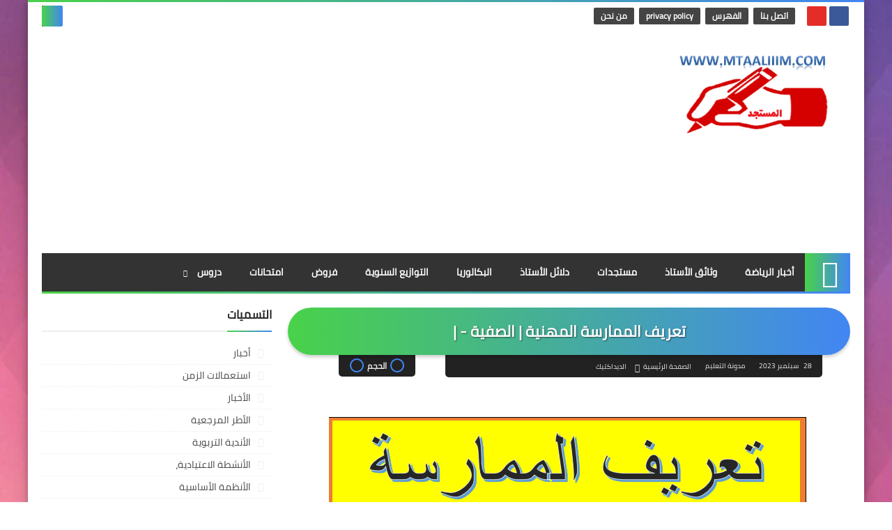

--- FILE ---
content_type: text/html; charset=UTF-8
request_url: https://www.mtaaliiim.com/2023/09/blog-post_16.html
body_size: 47508
content:
<!DOCTYPE html>
<html dir='rtl' lang='ar' xmlns='http://www.w3.org/1999/xhtml' xmlns:b='http://www.google.com/2005/gml/b' xmlns:data='http://www.google.com/2005/gml/data' xmlns:expr='http://www.google.com/2005/gml/expr'>
<link href='https://cdn.jsdelivr.net/npm/cookieconsent@3/build/cookieconsent.min.css' rel='stylesheet' type='text/css'/>
<head prefix='og: http://ogp.me/ns# fb: http://ogp.me/ns/fb# article: http://ogp.me/ns/article#'>
<!-- Google tag (gtag.js) -->
<script async='async' src='https://www.googletagmanager.com/gtag/js?id=G-X0V4FDHH10'></script>
<script>
  window.dataLayer = window.dataLayer || [];
  function gtag(){dataLayer.push(arguments);}
  gtag('js', new Date());

  gtag('config', 'G-X0V4FDHH10');
</script>
<script type='text/javascript'>
//<![CDATA[
var relatedTitles = new Array();
var relatedTitlesNum = 0;
var relatedUrls = new Array();
function related_results_labels(json) {
for (var i = 0; i < json.feed.entry.length; i++) {
var entry = json.feed.entry[i];
relatedTitles[relatedTitlesNum] = entry.title.$t;
for (var k = 0; k < entry.link.length; k++) {
if (entry.link[k].rel == 'alternate') {
relatedUrls[relatedTitlesNum] = entry.link[k].href;
relatedTitlesNum++;
break;}}}}
function removeRelatedDuplicates() {
var tmp = new Array(0);
var tmp2 = new Array(0);
for(var i = 0; i < relatedUrls.length; i++) {
if(!contains(tmp, relatedUrls[i])) {
tmp.length += 1;
tmp[tmp.length - 1] = relatedUrls[i];
tmp2.length += 1;
tmp2[tmp2.length - 1] = relatedTitles[i];}}
relatedTitles = tmp2;
relatedUrls = tmp;}
function contains(a, e) {
for(var j = 0; j < a.length; j++) if (a[j]==e) return true;
return false;}
function printRelatedLabels() {
var r = Math.floor((relatedTitles.length - 1) * Math.random());
var i = 0;
document.write('<ul>');
while (i < relatedTitles.length && i < 20) {
document.write('<li><a href="' + relatedUrls[r] + '">' + relatedTitles[r] + '</a></li>');
if (r < relatedTitles.length - 1) {
r++;
} else {
r = 0;
}
i++;}
document.write('</ul>');
}
//]]>
</script>
<style>
#related-posts {
float : right;
width : 600px;
margin-top:20px;
margin-right: 0px;
margin-bottom:20px;
font : 11px Arial;
margin-bottom:10px;
}
#related-posts .widget {
list-style-type : none;
margin : 5px 0 5px 0;
padding : 0;
}
#related-posts .widget h2, #related-posts h2 {
background:#EEEEEE url(https://blogger.googleusercontent.com/img/b/R29vZ2xl/AVvXsEjxyQo0qJPxWsvXio-V0hzDVwW5xY_xHm3DvCI13IdeolWyBp3aKpLUsoiXq4HbB1TbdeDs-PGvBDn2GzLnmnFAvfzsmWx0TEb1Hq51aRyYTHczN8BOlQaYdeCSBD6hL35sj-jtQi0CHgo/s0/widget-title-bg.png) right top repeat-y;
color : #222222;
font-size:16px;line-height:16px;font-family:Arial,Helvetica,Sans-serif;font-weight:bold;margin:0 0 10px 0;padding:10px;text-transform:uppercase;text-shadow:0 1px 0 #fff;
}
#related-posts a {
color : #054474;
font-weight:bold;
font-family: Arial;
font-size : 14px;
text-decoration : none;
}
#related-posts a:hover {
color : #054474;
text-decoration : none;
}
#related-posts ul {
border : medium none;
margin : 10px;
padding : 0;
}
#related-posts ul li {
display : block;
background : url("https://lh3.googleusercontent.com/blogger_img_proxy/AEn0k_siHWR4RCfxmyrjvMfwcTRjbiK6mkYMaDsLZW9UKEC8qae87LdgDyd42YqschTDVwCCjtli2zbTpyJ9-atZIJpu0dTkITI5Gq9f2d9uS_2z0Ws37qicY1jZf5AU3zCKvnligkG5rvO00ZFy0CA=s0-d") no-repeat 0 0;
margin : 0;
padding-top : 0;
padding-right : 0;
padding-bottom : 1px;
padding-left : 16px;
margin-bottom : 5px;
line-height : 2em;
border-bottom:1px dotted #cccccc;
}
</style>
<script type='text/javascript'>
  window.smartlook||(function(d) {
    var o=smartlook=function(){ o.api.push(arguments)},h=d.getElementsByTagName('head')[0];
    var c=d.createElement('script');o.api=new Array();c.async=true;c.type='text/javascript';
    c.charset='utf-8';c.src='https://rec.smartlook.com/recorder.js';h.appendChild(c);
    })(document);
    smartlook('init', '49f48954711614ce4bcddf6c9187c38dfa32f1b5');
</script>
<script async='async' data-ad-client='ca-pub-7396894896207415' src='https://pagead2.googlesyndication.com/pagead/js/adsbygoogle.js'></script>
<!-- Default Meta -->
<meta content='text/html; charset=UTF-8' http-equiv='Content-Type'/>
<meta content='width=device-width, initial-scale=1' name='viewport'/>
<link href='https://www.mtaaliiim.com/2023/09/blog-post_16.html' rel='canonical'/>
<meta content='تعريف الممارسة المهنية | الصفية - |
الممارسة المهنية هي كل ينجزه المدرس سواء داخل الفصل أو خارجه؛ من أجل ضمان السير العادي للعملية التعليمية التعلمية،' name='description'/>
<link href='https://www.mtaaliiim.com/favicon.ico' rel='icon' type='image/x-icon'/>
<meta content='IE=edge' http-equiv='X-UA-Compatible'/>
<meta content='blogger' name='generator'/>
<meta content='#002fff' name='theme-color'/>
<meta content='#002fff' name='msapplication-navbutton-color'/>
<meta content='6730714012077618322' name='BlogId'/>
<link href='https://blogger.googleusercontent.com/img/b/R29vZ2xl/AVvXsEj4R4BTELjosbWdD0fPSur2lfDrfQa_pNFzwssofkqe5prWJTYx95RVo52HV1F5DyWDxQf83yV_lCuGK1uSmpBqTVKvIAoMDU-jts-kQvHEAdDiXzbEY_WbiqDFpCZR6PX2x2ISJPiNt_WNmqo9BIzuedPiEIxxFNe4eoDfC2iJcbcfcb2XLt2yMNcR9BU/s16000/%D8%AA%D8%B9%D8%B1%D9%8A%D9%81%20%D8%A7%D9%84%D9%85%D9%85%D8%A7%D8%B1%D8%B3%20%D8%A7%D9%84%D9%85%D9%87%D9%86%D9%8A%D8%A9%20.png' rel='image_src'/>
<!--[if IE]><script type='text/javascript'>(function(){var html5=("abbr,article,aside,audio,canvas,datalist,details,"+"figure,footer,header,hgroup,mark,menu,meter,nav,output,"+"progress,section,time,video").split(',');for(var i=0;i<html5.length;i++){document.createElement(html5[i])}try{document.execCommand('BackgroundImageCache',false,true)}catch(e){}})()</script><![endif]-->
<!-- Title -->
<title>تعريف الممارسة المهنية | الصفية - |</title>
<!-- Open Graph -->
<meta content='ar_AR' property='og:locale'/>
<meta content='https://www.mtaaliiim.com/2023/09/blog-post_16.html' property='og:url'/>
<meta content='تعريف الممارسة المهنية | الصفية - |' property='og:title'/>
<meta content='مدونة التعليم ' property='og:site_name'/>
<meta content='تعريف الممارسة المهنية | الصفية - |
الممارسة المهنية هي كل ينجزه المدرس سواء داخل الفصل أو خارجه؛ من أجل ضمان السير العادي للعملية التعليمية التعلمية،' property='og:description'/>
<meta content='تعريف الممارسة المهنية | الصفية - |' property='og:image:alt'/>
<meta content='article' property='og:type'/>
<meta content='https://blogger.googleusercontent.com/img/b/R29vZ2xl/AVvXsEj4R4BTELjosbWdD0fPSur2lfDrfQa_pNFzwssofkqe5prWJTYx95RVo52HV1F5DyWDxQf83yV_lCuGK1uSmpBqTVKvIAoMDU-jts-kQvHEAdDiXzbEY_WbiqDFpCZR6PX2x2ISJPiNt_WNmqo9BIzuedPiEIxxFNe4eoDfC2iJcbcfcb2XLt2yMNcR9BU/w1200-h630-p-k-no-nu/%D8%AA%D8%B9%D8%B1%D9%8A%D9%81%20%D8%A7%D9%84%D9%85%D9%85%D8%A7%D8%B1%D8%B3%20%D8%A7%D9%84%D9%85%D9%87%D9%86%D9%8A%D8%A9%20.png' property='og:image'/>
<!-- Twitter Card -->
<meta content='summary_large_image' name='twitter:card'/>
<meta content='https://www.mtaaliiim.com/' name='twitter:domain'/>
<meta content='تعريف الممارسة المهنية | الصفية - |
الممارسة المهنية هي كل ينجزه المدرس سواء داخل الفصل أو خارجه؛ من أجل ضمان السير العادي للعملية التعليمية التعلمية،' name='twitter:description'/>
<meta content='تعريف الممارسة المهنية | الصفية - |' name='twitter:title'/>
<meta content='https://blogger.googleusercontent.com/img/b/R29vZ2xl/AVvXsEj4R4BTELjosbWdD0fPSur2lfDrfQa_pNFzwssofkqe5prWJTYx95RVo52HV1F5DyWDxQf83yV_lCuGK1uSmpBqTVKvIAoMDU-jts-kQvHEAdDiXzbEY_WbiqDFpCZR6PX2x2ISJPiNt_WNmqo9BIzuedPiEIxxFNe4eoDfC2iJcbcfcb2XLt2yMNcR9BU/w1200-h630-p-k-no-nu/%D8%AA%D8%B9%D8%B1%D9%8A%D9%81%20%D8%A7%D9%84%D9%85%D9%85%D8%A7%D8%B1%D8%B3%20%D8%A7%D9%84%D9%85%D9%87%D9%86%D9%8A%D8%A9%20.png' name='twitter:image'/>
<!-- DNS Prefetch -->
<link href='https://www.blogger.com' rel='dns-prefetch'/><link href='https://script.google.com' rel='dns-prefetch'/><link href='https://fonts.gstatic.com' rel='dns-prefetch'/><link href='https://fonts.googleapis.com' rel='dns-prefetch'/><link href='https://1.bp.blogspot.com' rel='dns-prefetch'/><link href='https://2.bp.blogspot.com' rel='dns-prefetch'/><link href='https://3.bp.blogspot.com' rel='dns-prefetch'/><link href='https://4.bp.blogspot.com' rel='dns-prefetch'/><link href='https://cdnjs.cloudflare.com' rel='dns-prefetch'/><link href='https://pagead2.googlesyndication.com' rel='dns-prefetch'/><link href='https://accounts.google.com' rel='dns-prefetch'/><link href='https://resources.blogblog.com' rel='dns-prefetch'/><link href='https://www.google.com' rel='dns-prefetch'/><link href='https://connect.facebook.net' rel='dns-prefetch'/><link href='https://www.facebook.com' rel='dns-prefetch'/><link href='https://disqus.com' rel='dns-prefetch'/><link href='https://c.disquscdn.com' rel='dns-prefetch'/>
<!-- Feed Links -->
<link rel="alternate" type="application/atom+xml" title="مدونة التعليم  - Atom" href="https://www.mtaaliiim.com/feeds/posts/default" />
<link rel="alternate" type="application/rss+xml" title="مدونة التعليم  - RSS" href="https://www.mtaaliiim.com/feeds/posts/default?alt=rss" />
<link rel="service.post" type="application/atom+xml" title="مدونة التعليم  - Atom" href="https://www.blogger.com/feeds/6730714012077618322/posts/default" />

<link rel="alternate" type="application/atom+xml" title="مدونة التعليم  - Atom" href="https://www.mtaaliiim.com/feeds/4078531337425883354/comments/default" />
<script async='async' data-ad-client='ca-pub-7396894896207415' src='https://pagead2.googlesyndication.com/pagead/js/adsbygoogle.js'></script>
<!-- Required -->
<meta content='' property='fb:app_id'/>
<meta content='' property='fb:admins'/>
<meta content='' property='article:publisher'/>
<meta content='' property='article:author'/>
<!-- Template Skin -->
<style id='page-skin-1' type='text/css'><!--
/* === Squeeze Template ====
-> Platform: Blogger
-> Category: Magazine
-> Homepage: https://squeeze-template.blogspot.com
-> Version : 2.2.0
-> Updated : 22 Januray, 2020
*//*=================
>Variables
===================*/
<Group description="أساسي" selector="body">
<Variable name="keycolor" description="اللون الرئيسي" type="color" default="#d24949"/>
<Variable name="step.color" description="اللون المساعد" type="color" default="#9e44c9"/>
<Variable name="grad.color" description="لون الرابط (عند خلفية متدرجة)" type="color" default="#ffffff"/>
<Variable name="body.background.color" description="لون تبويب المدونة في الهاتف" type="color"  default="#d24949"/>
<Variable name="body.background" description="الخلفية" type="background" color='transparent' default="$(color)
url(https://blogger.googleusercontent.com/img/b/R29vZ2xl/AVvXsEiEsZM45Fxng49q9tuJIEDzirLKrRPGe0gC0kM_Zf52mIIzCX3ntKae17Auf_8XAQf2b3AJBSVxliqKc3zl149vebTJlu-UD9KmylUDPC_MtGFNkTjgj_OJlpEexQ4n9_MrUvCBTrKQAM4/s1600-e90-rw/SqBack.jpg) no-repeat fixed top right"/>
<Variable name="main.back" description="لون الخلفية الداخلي" type="color" default="#ffffff"/>
<Variable name="startSide" description="start direction" type="automatic" default="left" hideEditor="true" />
<Variable name="endSide" description="end direction" type="automatic" default="right" hideEditor="true" />
</Group>
<Group description="الشريط العلوي" selector="#top-bar">
<Variable name="topbar.back" description="خلفية الشريط" type="color" default="#111"/>
<Variable name="topbar.link.color" description="لون الروابط" type="color" default="#bbb"/>
<Variable name="topbar.link.back" description="خلفية الروابط" type="color" default="#444"/>
<Variable name="topbar.search.color" description="لون مربع البحث" type="color" default="#fff"/>
<Variable name="topbar.search.back" description="خلفية مربع البحث" type="color" default="#333"/>
</Group>
<Group description="القائمة الرئيسية" selector="#menu-bar">
<Variable name="menu.back" description="خلفية القائمة" type="color" default="#333"/>
<Variable name="menu.link.color" description="لون الروابط" type="color" default="#bbb"/>
<Variable name="menu.link.hover.color" description="لون الروابط عند المرور" type="color" default="#eee"/>
<Variable name="menu.link.hover.back" description="خلفية الروابط عند المرور" type="color" default="#222"/>
</Group>
<Group description="الشريط المتحرك" selector="#tick">
<Variable name="ticker.back" description="خلفية الشريط" type="color" default="#eee"/>
<Variable name="ticker.title.color" description="لون العنوان" type="color" default="#ddd"/>
<Variable name="ticker.title.back" description="خلفية العنوان" type="color" default="#222"/>
<Variable name="ticker.link.color" description="لون الروابط" type="color" default="#222"/>
</Group>
<Group description="الشريط الجانبي" selector="aside">
<Variable name="aside.title" description="عنوان العناصر" type="color" default="#222222"/>
<Variable name="aside.link" description="لون الروابط" type="color" default="#444444"/>
<Variable name="aside.text" description="لون النصوص" type="color" default="#999999"/>
<Variable name="aside.line" description="لون الفواصل" type="color" default="#eeeeee"/>
</Group>
<Group description="الجانب الرئيسي" selector=".main-wrap">
<Variable name="home.cate.title" description="عنوان العنصر" type="color" default="#222222"/>
<Variable name="home.cate.link" description="لون الروابط" type="color" default="#444444"/>
<Variable name="home.cate.text" description="لون النصوص" type="color" default="#777777"/>
<Variable name="home.cate.line" description="لون الفواصل" type="color" default="#eeeeee"/>
</Group>
<Group description="المشاركات" selector=".post-body">
<Variable name="post.text" description="لون نص المشاركة" type="color" default="#222"/>
<Variable name="post.headline" description="لون العناوين الجانبيه" type="color" default="#111"/>
<Variable name="post.link.color" description="لون الروابط" type="color" default="#9e44c9"/>
<Variable name="post.line" description="لون الفواصل" type="color" default="#eee"/>
<Variable name="post.nav.back" description="خلفية الشريط الداخلي" type="color" default="#222"/>
<Variable name="post.nav.color" description="لون روابط الشريط الداخلي" type="color" default="#eee"/>
<Variable name="post.nav.line" description="لون فواصل الشريط الداخلي" type="color" default="#ddd"/>
</Group>
<Group description="الفوتر" selector="footer">
<Variable name="footer.back1" description="تدرج الخلفية 1" type="color" default="#211837"/>
<Variable name="footer.back2" description="تدرج الخلفية 2" type="color" default="#111111"/>
<Variable name="footer.title" description="عنوان العناصر" type="color" default="#dddddd"/>
<Variable name="footer.link" description="لون الروابط" type="color" default="#ffffff"/>
<Variable name="footer.text" description="لون النصوص" type="color" default="#dddddd"/>
<Variable name="footer.line" description="لون الفواصل" type="color" default="#2d283b"/>
</Group>
<Group description='نموذج التعليقات' selector="#comments">
<Variable name="body.text.color" description="لون النص" type="color" default="#777777"/>
<Variable name="body.link.color" description="لون الروابط" type="color" default="#9e44c9"/>
<Variable name="posts.background.color" description="لون الخلفية" type="color" default="#ffffff"/>
<Variable name="posts.title.color" description="لون العنوان" type="color" default="#d24949"/>
<Variable name="posts.icons.color" description="خلفية الأيقونات" type="color" default="#9e44c9"/>
<Variable name="body.text.font" description="text font" type="font" default="600 14px 'Cairo', Arial" hideEditor="true"/>
<Variable name="tabs.font" description="tabs font" type="font" default="14px 'Cairo', Arial" hideEditor="true"/>
"/>
<Variable name="posts.text.color" description="Post text color" type="color" default="#757575" hideEditor="true"/>
<Variable name="labels.background.color" description="Label background color" type="color" default="#dddddd" hideEditor="true"/>
</Group>
<Group selector='body' description="ضبط العروض">
<Variable name="content.width" description="Content width" type="length" min="640px" max="1300px" default="1200px"/>
<Variable name="sidebar.width" description="Sidebar width" type="length" min="150px" max="480px" default="330px"/>
<Variable name="main.margin" description="المسافة الرأسية بين العناصر" type="length" min="0px" max="50px" default="20px"/>
<Variable name="main.padding" description="الهوامش الداخليه للعناصر" type="length" min="0px" max="50px" default="20px"/>
</Group>/**/
/*=================
>Normalize
===================*/
html{font-family:serif;line-height:1.15;-ms-text-size-adjust:100%;-webkit-text-size-adjust:100%}body{margin:0}article,aside,footer,header,nav,section{display:block}h1{font-size:2em;margin:.67em 0}figcaption,figure,main{display:block}figure{margin:1em 40px}hr{box-sizing:content-box;height:0;overflow:visible}pre{font-family:monospace,monospace;font-size:1em}a:focus,a:active{outline:none}a{background-color:transparent;-webkit-text-decoration-skip:objects}a:active,a:hover{outline-width:0}abbr[title]{border-bottom:none;text-decoration:underline;text-decoration:underline dotted}b,strong{font-weight:inherit;font-weight:bolder}code,kbd,samp{font-family:monospace,monospace;font-size:1em}dfn{font-style:italic}mark{background-color:#ff0;color:#000}small{font-size:80%}sub,sup{font-size:75%;line-height:0;position:relative;vertical-align:baseline}sub{bottom:-.25em}sup{top:-.5em}audio,video{display:inline-block}audio:not([controls]){display:none;height:0}img{max-width:100%;border-style:none}svg:not(:root){overflow:hidden}button,input,optgroup,select,textarea{font-family:serif;font-size:100%;line-height:1.15;margin:0}button,input{outline:none!important;overflow:visible}button,select{text-transform:none}button,html [type="button"],
[type="reset"],[type="submit"]{-webkit-appearance:button}button::-moz-focus-inner,[type="button"]::-moz-focus-inner,[type="reset"]::-moz-focus-inner,[type="submit"]::-moz-focus-inner{border-style:none;padding:0}button:-moz-focusring,[type="button"]:-moz-focusring,[type="reset"]:-moz-focusring,[type="submit"]:-moz-focusring{outline:1px dotted ButtonText}fieldset{border:1px solid silver;margin:0 2px;padding:.35em .625em .75em}legend{box-sizing:border-box;color:inherit;display:table;max-width:100%;padding:0;white-space:normal}progress{display:inline-block;vertical-align:baseline}textarea{overflow:auto}[type="checkbox"],[type="radio"]{box-sizing:border-box;padding:0}[type="number"]::-webkit-inner-spin-button,[type="number"]::-webkit-outer-spin-button{height:auto}[type="search"]{-webkit-appearance:textfield;outline-offset:-2px}[type="search"]::-webkit-search-cancel-button,[type="search"]::-webkit-search-decoration{-webkit-appearance:none}::-webkit-file-upload-button{-webkit-appearance:button;font:inherit}details,menu{display:block}summary{display:list-item}canvas{display:inline-block}template{display:none}[hidden]{display:none}
*,:before,:after{-webkit-box-sizing:border-box;-moz-box-sizing:border-box;box-sizing:border-box}
iframe{border:none}
/*=================
>Spinner
===================*/
.Loading{position:fixed;z-index:9999;background-color:#fff;width:100vw;height:100vh;right:0;top:0}.spinner{text-align:center;top:-webkit-calc(50% - 12.5px);top:-moz-calc(50% - 12.5px);top:calc(50% - 12.5px);position:relative}.spinner > div{margin:0 5px;width:20px;height:20px;background:-webkit-linear-gradient(to left,#4285F4,#49d249);background:-linear-gradient(to left,#4285F4,#49d249);background:-moz-linear-gradient(to left,#4285F4,#49d249);background:-o-linear-gradient(to left,#4285F4,#49d249);background:linear-gradient(to left,#4285F4,#49d249);-webkit-border-radius:100%;-moz-border-radius:100%;border-radius:100%;display:inline-block;-webkit-animation:sk-bouncedelay 1.4s infinite ease-in-out both;-moz-animation:sk-bouncedelay 1.4s infinite ease-in-out both;-o-animation:sk-bouncedelay 1.4s infinite ease-in-out both;animation:sk-bouncedelay 1.4s infinite ease-in-out both}.spinner .bounce1{-webkit-animation-delay:-.32s;-moz-animation-delay:-.32s;-o-animation-delay:-.32s;animation-delay:-.32s}.spinner .bounce2{-webkit-animation-delay:-.16s;-moz-animation-delay:-.16s;-o-animation-delay:-.16s;animation-delay:-.16s}@-webkit-keyframes sk-bouncedelay{0%,80%,100%{-webkit-transform:scale(0)}40%{-webkit-transform:scale(1.0)}}@-moz-keyframes sk-bouncedelay{0%,80%,100%{-webkit-transform:scale(0);-moz-transform:scale(0);transform:scale(0)}40%{-webkit-transform:scale(1.0);-moz-transform:scale(1.0);transform:scale(1.0)}}@-o-keyframes sk-bouncedelay{0%,80%,100%{-webkit-transform:scale(0);-o-transform:scale(0);transform:scale(0)}40%{-webkit-transform:scale(1.0);-o-transform:scale(1.0);transform:scale(1.0)}}@keyframes sk-bouncedelay{0%,80%,100%{-webkit-transform:scale(0);-moz-transform:scale(0);-o-transform:scale(0);transform:scale(0)}40%{-webkit-transform:scale(1.0);-moz-transform:scale(1.0);-o-transform:scale(1.0);transform:scale(1.0)}}
/*=================
>Fonts
===================*/
@font-face{font-family:'Cairo';font-style:normal;font-weight:400;font-display:swap;src:local(Cairo),local(Cairo-Regular),url(https://fonts.gstatic.com/s/cairo/v6/SLXGc1nY6HkvalIkTpu0xg.woff2) format("woff2");unicode-range:U+0600-06FF,U+200C-200E,U+2010-2011,U+204F,U+2E41,U+FB50-FDFF,U+FE80-FEFC}
@font-face{font-family:'Cairo';font-style:normal;font-weight:400;font-display:swap;src:local(Cairo),local(Cairo-Regular),url(https://fonts.gstatic.com/s/cairo/v6/SLXGc1nY6HkvalIvTpu0xg.woff2) format("woff2");unicode-range:U+0100-024F,U+0259,U+1E00-1EFF,U+2020,U+20A0-20AB,U+20AD-20CF,U+2113,U+2C60-2C7F,U+A720-A7FF}
@font-face{font-family:'Cairo';font-style:normal;font-weight:400;font-display:swap;src:local(Cairo),local(Cairo-Regular),url(https://fonts.gstatic.com/s/cairo/v6/SLXGc1nY6HkvalIhTps.woff2) format("woff2");unicode-range:U+0000-00FF,U+0131,U+0152-0153,U+02BB-02BC,U+02C6,U+02DA,U+02DC,U+2000-206F,U+2074,U+20AC,U+2122,U+2191,U+2193,U+2212,U+2215,U+FEFF,U+FFFD}
/*=================
>OwlCarousel
===================*/
.owl-carousel,.owl-carousel .owl-item{-webkit-tap-highlight-color:transparent;position:relative}.owl-carousel{display:none;width:100%;z-index:1}.owl-carousel .owl-stage{height:100%;position:relative;-ms-touch-action:pan-Y;touch-action:manipulation;-moz-backface-visibility:hidden}.owl-carousel .owl-stage:after{content:".";display:block;clear:both;visibility:hidden;line-height:0;height:0}.owl-carousel .owl-stage-outer{height:100%;position:relative;overflow:hidden;-webkit-transform:translate3d(0,0,0)}.owl-carousel .owl-item,.owl-carousel .owl-wrapper{-webkit-backface-visibility:hidden;-moz-backface-visibility:hidden;-ms-backface-visibility:hidden;-webkit-transform:translate3d(0,0,0);-moz-transform:translate3d(0,0,0);-ms-transform:translate3d(0,0,0)}.owl-carousel .owl-item{min-height:1px;float:left;-webkit-backface-visibility:hidden;-webkit-touch-callout:none}.owl-carousel .owl-item img{display:block;width:100%}.owl-carousel .owl-dots.disabled,.owl-carousel .owl-nav.disabled{display:none}.no-js .owl-carousel,.owl-carousel.owl-loaded{display:block}.owl-carousel .owl-dot,.owl-carousel .owl-nav .owl-next,.owl-carousel .owl-nav .owl-prev{cursor:pointer;-webkit-user-select:none;-khtml-user-select:none;-moz-user-select:none;-ms-user-select:none;user-select:none}.owl-carousel .owl-nav button.owl-next,.owl-carousel .owl-nav button.owl-prev,.owl-carousel button.owl-dot{background:0 0;color:inherit;border:none;padding:0!important;font:inherit}.owl-carousel.owl-loading{opacity:0;display:block}.owl-carousel.owl-hidden{opacity:0}.owl-carousel.owl-refresh .owl-item{visibility:hidden}.owl-carousel.owl-drag .owl-item{-ms-touch-action:pan-y;touch-action:pan-y;-webkit-user-select:none;-moz-user-select:none;-ms-user-select:none;user-select:none}.owl-carousel.owl-grab{cursor:move;cursor:grab}.owl-carousel.owl-rtl{direction:rtl}.owl-carousel.owl-rtl .owl-item{float:right}.owl-carousel .animated{animation-duration:1s;animation-fill-mode:both}.owl-carousel .owl-animated-in{z-index:0}.owl-carousel .owl-animated-out{z-index:1}.owl-carousel .fadeOut{animation-name:fadeOut}@keyframes fadeOut{0%{opacity:1}100%{opacity:0}}.owl-height{transition:height .5s ease-in-out}.owl-carousel .owl-item .owl-lazy{opacity:0;transition:opacity .4s ease}.owl-carousel .owl-item .owl-lazy:not([src]),.owl-carousel .owl-item .owl-lazy[src^=""]{max-height:0}.owl-carousel .owl-item img.owl-lazy{transform-style:preserve-3d}.owl-carousel .owl-video-wrapper{position:relative;height:100%;background:#000}.owl-carousel .owl-video-play-icon{position:absolute;height:80px;width:80px;left:50%;top:50%;margin-left:-40px;margin-top:-40px;background:url(owl.video.play.png) no-repeat;cursor:pointer;z-index:1;-webkit-backface-visibility:hidden;transition:transform .1s ease}.owl-carousel .owl-video-play-icon:hover{-ms-transform:scale(1.3,1.3);transform:scale(1.3,1.3)}.owl-carousel .owl-video-playing .owl-video-play-icon,.owl-carousel .owl-video-playing .owl-video-tn{display:none}.owl-carousel .owl-video-tn{opacity:0;height:100%;background-position:center center;background-repeat:no-repeat;background-size:contain;transition:opacity .4s ease}.owl-carousel .owl-video-frame{position:relative;z-index:1;height:100%;width:100%}
/*=================
>Main
===================*/
body{font-family:'Cairo',sans-serif;font-size:14px;line-height:1.5em;visibility:visible;}
body[data-overflow='false']{overflow:hidden}
body[data-boxed='true'] .main-container{max-width:1200px}
body[data-protect='true']{-webkit-user-select:none;-khtml-user-select:none;-moz-user-select:none;-ms-user-select:none;user-select:none}
body::-webkit-scrollbar{background-color:#ffffff;width:10px}
body::-webkit-scrollbar-thumb{background:#4285F4}
body::-moz-selection{background:#4285F4;color:#FFF}
::-moz-selection{background:#4285F4;color:#FFF}
::selection{background:#4285F4;color:#FFF}
ul{list-style:none;padding:0;margin:0}
p{line-height:2;font-size:12px;text-align:justify}
a{text-decoration:none;color:inherit}
.main-container{width:100%;margin:0 auto;background-color:#ffffff;-webkit-box-shadow:0 4px 8px 0 rgba(0,0,0,0.2),0 6px 20px 0 rgba(0,0,0,0.19);-moz-box-shadow:0 4px 8px 0 rgba(0,0,0,0.2),0 6px 20px 0 rgba(0,0,0,0.19);box-shadow:0 4px 8px 0 rgba(0,0,0,0.2),0 6px 20px 0 rgba(0,0,0,0.19)}
.main-container:before,.main-container:after{content:'';display:block;height:3px;background:-webkit-linear-gradient(to left,#4285F4,#49d249);background:-o-linear-gradient(to left,#4285F4,#49d249);background:-moz-linear-gradient(to left,#4285F4,#49d249);background:linear-gradient(to left,#4285F4,#49d249)}
.middle-content{overflow:hidden}
.main-wrap{padding:0 20px}
#RecentPosts{margin-bottom:20px}
.side-right{margin-bottom:20px}
body.no-sidebar .side-right{float:none;width:100%}
body.no-sidebar aside{display:none}
.tempscheme{border-color:#4285F4 #2d283b #49d249 #dddddd;float:right;text-align:left}
/*=================
>Widths
===================*/
main{position:relative}
.side-right{width:-webkit-calc(100% - 330px - 2%);width:-moz-calc(100% - 330px - 2%);width:calc(100% - 330px - 2%);float:right}
aside{position:relative;float:left;width:330px}
.wrapper{max-width:1200px;margin:0 auto}
#footer .color-wrap{position:relative;background-color:rgba(0,0,0,0.1)}
/*=================
>Framework
===================*/
/* ------- Quickedit ------ */
.quickedit:after{content:'\f0ad';position:absolute;font-family:fontawesome;color:#666;top:100%;left:0;font-size:18px;z-index:5;opacity:.8}
.quickedit:hover:after{-webkit-animation:quickedit .3s ease-in-out;-moz-animation:quickedit .3s ease-in-out;-o-animation:quickedit .3s ease-in-out;animation:quickedit .3s ease-in-out;opacity:1}
#LinkList304 .quickedit:after{top:0;right:100%}
@-webkit-keyframes quickedit{
50%{-webkit-transform:rotate(30deg);transform:rotate(30deg)}
75%{-webkit-transform:rotate(-30deg);transform:rotate(-30deg)}
100%{-webkit-transform:rotate(30deg);transform:rotate(30deg)}
}
@-moz-keyframes quickedit{
50%{-webkit-transform:rotate(30deg);-moz-transform:rotate(30deg);transform:rotate(30deg)}
75%{-webkit-transform:rotate(-30deg);-moz-transform:rotate(-30deg);transform:rotate(-30deg)}
100%{-webkit-transform:rotate(30deg);-moz-transform:rotate(30deg);transform:rotate(30deg)}
}
@-o-keyframes quickedit{
50%{-webkit-transform:rotate(30deg);-o-transform:rotate(30deg);transform:rotate(30deg)}
75%{-webkit-transform:rotate(-30deg);-o-transform:rotate(-30deg);transform:rotate(-30deg)}
100%{-webkit-transform:rotate(30deg);-o-transform:rotate(30deg);transform:rotate(30deg)}
}
@keyframes quickedit{
50%{-webkit-transform:rotate(30deg);-moz-transform:rotate(30deg);-o-transform:rotate(30deg);transform:rotate(30deg)}
75%{-webkit-transform:rotate(-30deg);-moz-transform:rotate(-30deg);-o-transform:rotate(-30deg);transform:rotate(-30deg)}
100%{-webkit-transform:rotate(30deg);-moz-transform:rotate(30deg);-o-transform:rotate(30deg);transform:rotate(30deg)}
}
/* ------- Headlines ------ */
.headline{margin-bottom:15px;border-bottom:2px solid #eeeeee}
.main-wrap aside .headline{margin-bottom:15px;border-bottom:2px solid #eeeeee}
#footer .headline{margin-bottom:15px;border-bottom:2px solid #2d283b}
.headline h6{display:inline-block;margin:0 0 12px;font-size:17px;position:relative}
.main-wrap .headline h6{color:#222222}
.main-wrap aside .headline h6{color:#222222}
#footer .headline h6{color:#dddddd}
.headline h6:after{content:"";height:2px;background:-webkit-linear-gradient(to left,#4285F4,#49d249);background:-o-linear-gradient(to left,#4285F4,#49d249);background:-moz-linear-gradient(to left,#4285F4,#49d249);background:linear-gradient(to left,#4285F4,#49d249);position:absolute;top:33px;left:0;right:0;bottom:0}
.headline a{color:#777777;float:left;padding:5px 12px;font-size:12px;background-color:#eeeeee;-webkit-border-radius:2px;-moz-border-radius:2px;border-radius:2px;line-height:18px}
/* ------ Read More ------ */
.read-more{display:inline-block;background:-webkit-linear-gradient(to left,#4285F4,#49d249);background:-o-linear-gradient(to left,#4285F4,#49d249);background:-moz-linear-gradient(to left,#4285F4,#49d249);background:linear-gradient(to left,#4285F4,#49d249);padding:5px 15px;font-size:14px;font-weight:700;color:#ffffff;-webkit-border-radius:2px;-moz-border-radius:2px;border-radius:2px}
.read-more:hover{padding:5px 25px}
/* ------ Post Share ------ */
.post-share{float:left}
.post-share .share-icon{z-index:1;float:left;width:31px;height:31px;line-height:31px;text-align:center;background:-webkit-linear-gradient(to left,#4285F4,#49d249);background:-o-linear-gradient(to left,#4285F4,#49d249);background:-moz-linear-gradient(to left,#4285F4,#49d249);background:linear-gradient(to left,#4285F4,#49d249);color:#ffffff;font-size:16px;-webkit-border-radius:2px;-moz-border-radius:2px;border-radius:2px;cursor:pointer;position:relative}
.post-share .share-icon:after{opacity:0;content:"";font-family:FontAwesome;border-width:5px;border-style:solid;position:absolute;top:11px;left:100%}
.rtl .post-share .share-icon:after{border-color:transparent transparent transparent #4285F4}
.ltr .post-share .share-icon:after{border-color:transparent #4285F4 transparent transparent}
.post-share .share-icon.arrow:after{opacity:1}
.post-share .share-menu{visibility:hidden;float:left;margin-top:1px;margin-bottom:0;margin-left:5px}
.post-share .share-menu li{float:left;opacity:0;margin-left:5px}
.rtl .post-share .share-menu li{-webkit-transform:translateX(-30px);-ms-transform:translateX(-30px);-moz-transform:translateX(-30px);-o-transform:translateX(-30px);transform:translateX(-30px)}
.ltr .post-share .share-menu li{-webkit-transform:translateX(30px);-ms-transform:translateX(30px);-moz-transform:translateX(30px);-o-transform:translateX(30px);transform:translateX(30px)}
.post-share .share-menu li i{width:27px;height:27px;line-height:29px;margin-top:1px;-webkit-border-radius:2px;-moz-border-radius:2px;border-radius:2px;color:#FFF}
.post-share .share-menu li .fa-facebook{background-color:#3b5998}
.post-share .share-menu li .fa-twitter{background-color:#1da1f2}
.post-share .share-menu li .fa-pinterest-p{background-color:#cc2127}
.share-open.share-menu{visibility:visible}
[dir] .share-open.share-menu li{opacity:1;-webkit-transform:translateX(0);-ms-transform:translateX(0);-moz-transform:translateX(0);-o-transform:translateX(0);transform:translateX(0)}
.share-open.share-menu li:nth-of-type(1){-webkit-transition:.4s linear;-o-transition:.4s linear;-moz-transition:.4s linear;transition:.4s linear}
.share-open.share-menu li:nth-of-type(2){-webkit-transition:.3s linear;-o-transition:.3s linear;-moz-transition:.3s linear;transition:.3s linear}
.share-open.share-menu li:nth-of-type(3){-webkit-transition:.2s linear;-o-transition:.2s linear;-moz-transition:.2s linear;transition:.2s linear}
/* ------ Image Wrap ------ */
.img-wrap{display:block;-webkit-border-radius:2px;-moz-border-radius:2px;border-radius:2px;overflow:hidden;position:relative}
.img-wrap:hover img{-webkit-transform:scale(1.1) rotate(3deg);-ms-transform:scale(1.1) rotate(3deg);-moz-transform:scale(1.1) rotate(3deg);-o-transform:scale(1.1) rotate(3deg);transform:scale(1.1) rotate(3deg)}
.overlay{opacity:0;width:100%;height:100%;overflow:hidden;-webkit-border-radius:2px;-moz-border-radius:2px;border-radius:2px;background:-webkit-linear-gradient(to left,#4285F4,#49d249);background:-o-linear-gradient(to left,#4285F4,#49d249);background:-moz-linear-gradient(to left,#4285F4,#49d249);background:linear-gradient(to left,#4285F4,#49d249);position:absolute;top:0;left:0}{opacity:0;width:100%;height:100%;overflow:hidden;-webkit-border-radius:2px;-moz-border-radius:2px;border-radius:2px;background:rgba(0,0,0,0.6);position:absolute;top:0;left:0}
.img-wrap:hover .overlay{opacity:.8}
.details-on-img{position:absolute;top:0;left:0;right:0;bottom:0}
.details-on-img .author-prof,.details-on-img .post-date{padding:0 4px;background:#ffffff;font-size:10px;-webkit-border-radius:1px;-moz-border-radius:1px;border-radius:1px;position:absolute;right:-100%;z-index:2;-webkit-box-shadow:-2px 2px 10px -1px rgba(0,0,0,0.3);-moz-box-shadow:-2px 2px 10px -1px rgba(0,0,0,0.3);box-shadow:-2px 2px 10px -1px rgba(0,0,0,0.3)}
.details-on-img .author-prof{color:#4285F4}
.details-on-img .post-date{color:#49d249}
.img-wrap .author-prof{top:30px;-webkit-transition:.4s linear;-o-transition:.4s linear;-moz-transition:.4s linear;transition:.4s linear}
.img-wrap .post-date{top:55px;-webkit-transition:.6s linear;-o-transition:.6s linear;-moz-transition:.6s linear;transition:.6s linear}
.img-wrap:hover .author-prof,.img-wrap:hover .post-date{right:0}
.img-wrap img{display:block;width:100%;height:100%}
.rtl .details-on-img > *{direction:rtl}
.ltr .details-on-img > *{direction:ltr}
.details-on-img i{margin-left:5px;float:right;margin-top:5px}
.caption{padding:30px;background:-webkit-gradient(linear,left top, left bottom,from(transparent),color-stop(rgba(0,0,0,0.7)),to(#000));background:-webkit-linear-gradient(transparent,rgba(0,0,0,0.7),#000);background:-o-linear-gradient(transparent,rgba(0,0,0,0.7),#000);background:-moz-linear-gradient(transparent,rgba(0,0,0,0.7),#000);background:linear-gradient(transparent,rgba(0,0,0,0.7),#000);color:#FFF;position:absolute;bottom:0;right:0;left:0}
aside .img-wrap:before,aside .img-wrap:after{display:none}
/* ------ Social Colors ------ */
.social .fa-facebook   {background-color:#3b5998}
.social .fa-twitter    {background-color:#1da1f2}
.social .fa-rss        {background-color:#f26522}
.social .fa-dribbble   {background-color:#ea4c89}
.social .fa-google-plus{background-color:#dd4b39}
.social .fa-pinterest  {background-color:#cc2127}
.social .fa-linkedin   {background-color:#0976b4}
.social .fa-wordpress  {background-color:#00769d}
.social .fa-github     {background-color:#000000}
.social .fa-youtube    {background-color:#e52d27}
.social .fa-quora      {background-color:#a82400}
.social .fa-spotify    {background-color:#1ed760}
.social .fa-snapchat   {background-color:#f5d602}
.social .fa-flickr     {background-color:#FF0084}
.social .fa-instagram  {background-color:#7c38af;background:radial-gradient(circle at 0 130%, #fdf497 0%, #fdf497 5%, #fd5949 45%,#d6249f 60%,#285AEB 90%)}
.social .fa-behance    {background-color:#009fff}
.social .fa-whatsapp   {background-color:#189d0e}
.social .fa-soundcloud {background-color:#FF5419}
.social .fa-tumblr	   {background-color:#3e5a70}
.social .fa-khamsat    {background-color:#f9b01c}
.social .fa-tradent    {background-color:#59c5c4}
.social .fa-blogger    {background-color:#fc9644}
.social .fa-telegram   {background-color:#32AEE1}
.social .fa-google-play{background-color:#3d9dab}
.social .fa-mostaql    {background-color:#2caae2}
.social .fa-messenger  {background-color:#0084ff}
.social .fa-reddit     {background-color:#ff4500}
.social .fa-vk  	   {background-color:#45668e}
.social .fa-website    {background-color:#444444}
.fa-website:before	   {content:"\f0ac"}
/* ------ Label-Title ------ */
.label-title{padding:0 8px;background:-webkit-linear-gradient(to left,#4285F4,#49d249);background:-o-linear-gradient(to left,#4285F4,#49d249);background:-moz-linear-gradient(to left,#4285F4,#49d249);background:linear-gradient(to left,#4285F4,#49d249);color:#ffffff;font-size:12px;-webkit-border-radius:1.5px;-moz-border-radius:1.5px;border-radius:1.5px;position:absolute;top:10px;right:10px;z-index:2}
.img-wrap:hover .label-title{right:-100%}
.img-wrap .label-name{float:right;background:-webkit-linear-gradient(to left,#4285F4,#49d249);background:-o-linear-gradient(to left,#4285F4,#49d249);background:-moz-linear-gradient(to left,#4285F4,#49d249);background:linear-gradient(to left,#4285F4,#49d249);padding:2px 10px;-webkit-border-radius:100px;-moz-border-radius:100px;border-radius:100px;font-size:12px;margin-bottom:10px;color:#ffffff;position:relative;right:0}
.img-wrap:hover .label-name{right:-100%}
/* ------ Ribble Button ------ */
.ribble{position:relative;overflow:hidden}
.ribble b{position:relative;z-index:1;-webkit-transition:.6s ease-in-out;-o-transition:.6s ease-in-out;-moz-transition:.6s ease-in-out;transition:.6s ease-in-out}
.ribble:hover{padding:5px 20px}
.ribble:hover b{color:#ffffff}
.ribble:before{content:'';background:-webkit-linear-gradient(to left,#4285F4,#49d249);background:-o-linear-gradient(to left,#4285F4,#49d249);background:-moz-linear-gradient(to left,#4285F4,#49d249);background:linear-gradient(to left,#4285F4,#49d249);position:absolute;top:100%;right:-200%;height:200%;width:200%;display:block;z-index:1;-webkit-border-radius:100px;-moz-border-radius:100px;border-radius:100px;-webkit-transform:scale(0);-ms-transform:scale(0);-moz-transform:scale(0);-o-transform:scale(0);transform:scale(0);-webkit-transition:.5s ease-in-out;-o-transition:.5s ease-in-out;-moz-transition:.5s ease-in-out;transition:.5s ease-in-out}
.ribble:hover:before{top:-25px;right:-50px;-webkit-transform:scale(1);-ms-transform:scale(1);-moz-transform:scale(1);-o-transform:scale(1);transform:scale(1)}
/* ------ Other ------ */
.blog-admin,#uds-searchControl,#ContactForm93{display:none}
.clear-left{display:block;clear:left}
.clear{clear:both;display:block}
object{max-width:100%}
.hide{display:none!important}
*:not(.notr),:not(.notr):before,:not(.notr):after{-webkit-transition:.3s ease-in-out;-o-transition:.3s ease-in-out;-moz-transition:.3s ease-in-out;transition:.3s ease-in-out}
.post-body #ContactForm93{display:block}
div#Tempnec{display:none!important}
#blogger-components{display:none!important}
body .cookie-choices-info{top:auto;bottom:0;background-color:#333}
/*=================
>Header
===================*/
header .color-wrap{background-color:transparent}
header #top-bar{padding:0 20px;height:40px;line-height:40px;color:#FFF;position:relative}
#head-sec{padding:20px 20px;min-height:120px;overflow:hidden}
/* ------ Fixed TopBar ------ */
header .color-wrap.fixed{position:fixed;width:100%;top:0;right:0;z-index:6}
/* ------ Header Social ------ */
header #top-bar #LinkList301{z-index:1;max-width:30%;margin-left:15px;float:right;position:relative;height:40px}
#LinkList301 .social-static{margin-top:5px;white-space:nowrap;overflow-x:auto}
#LinkList301 .social-static li{vertical-align:top}
#LinkList301 .social-static::-webkit-scrollbar{#ffffff;width:0px}
.social-static li{display:inline-block;margin:1px 2px 0;overflow:hidden;}
.social-static li i{color:#FFF;width:28px;height:28px;line-height:28px;-webkit-border-radius:2px;-moz-border-radius:2px;border-radius:2px;display:block;text-align:center;font-size:16px}
.social-static li svg{width:28px;height:28px;padding:6px 0;margin-bottom:5px;-webkit-border-radius:2px;-moz-border-radius:2px;border-radius:2px;display:block;fill:#FFF}
.social-static li:hover{-webkit-animation:SocIcons .2s ease-in-out;-moz-animation:SocIcons .2s ease-in-out;-o-animation:SocIcons .2s ease-in-out;animation:SocIcons .2s ease-in-out}
@-webkit-keyframes SocIcons{
50%{-webkit-transform:scale(0.7);transform:scale(0.7)}
100%{-webkit-transform:scale(1.5);transform:cale(1.5)}
}
@-moz-keyframes SocIcons{
50%{-webkit-transform:scale(0.7);-moz-transform:scale(0.7);transform:scale(0.7)}
100%{-webkit-transform:scale(1.5);-moz-transform:cale(1.5);transform:cale(1.5)}
}
@-o-keyframes SocIcons{
50%{-webkit-transform:scale(0.7);-o-transform:scale(0.7);transform:scale(0.7)}
100%{-webkit-transform:scale(1.5);-o-transform:cale(1.5);transform:cale(1.5)}
}
@keyframes SocIcons{
50%{-webkit-transform:scale(0.7);-moz-transform:scale(0.7);-o-transform:scale(0.7);transform:scale(0.7)}
100%{-webkit-transform:scale(1.5);-moz-transform:cale(1.5);-o-transform:cale(1.5);transform:cale(1.5)}
}
/* ------ Header Pages List ------ */
header #top-bar #PageList301{float:right;max-width:-webkit-calc(70% - 60px);max-width:-moz-calc(70% - 60px);max-width:calc(70% - 60px);height:40px}
header #top-bar .menu li{float:right;margin:8px 0}
header #top-bar .menu li a{-webkit-transition:none;-o-transition:none;-moz-transition:none;transition:none;background:#444444;margin-left:7px;font-size:12px;display:block;line-height:normal;padding:0 10px;-webkit-border-radius:2px;-moz-border-radius:2px;border-radius:2px;font-weight:700;color:#ffffff;line-height:2em}
header #top-bar .menu li a:hover,header #top-bar .menu li.selected a{color:#ffffff;background:-webkit-linear-gradient(to left,#4285F4,#49d249);background:-o-linear-gradient(to left,#4285F4,#49d249);background:-moz-linear-gradient(to left,#4285F4,#49d249);background:linear-gradient(to left,#4285F4,#49d249)}
header #top-bar .menu-res{display:none}
header #top-bar .menu-res i{display:block;width:30px;height:30px;line-height:30px;font-size:20px;background:-webkit-linear-gradient(to left,#4285F4,#49d249);background:-o-linear-gradient(to left,#4285F4,#49d249);background:-moz-linear-gradient(to left,#4285F4,#49d249);background:linear-gradient(to left,#4285F4,#49d249);color:#ffffff;text-align:center;-webkit-border-radius:2px;-moz-border-radius:2px;border-radius:2px;cursor:pointer;position:absolute;top:5px;right:20px;z-index:2;cursor:pointer}
.menu-res-wrap ul:before{content:"";border-width:8px;border-style:solid;border-color:transparent transparent #333333;position:absolute;top:-14px;right:10px;z-index:2}
.menu-res-wrap ul{width:180px;top:50px;position:absolute;background-color:#333333;right:10px;padding:10px;-webkit-border-radius:2px;-moz-border-radius:2px;border-radius:2px;z-index:9999}
.menu-res-wrap li a{display:block;border-bottom:1px dotted rgba(255,255,255,0.2);color:#dddddd;text-align:center}
.menu-res-wrap li:last-of-type a{border-bottom:none}
/* ------ Search Box ------ */
header #top-bar #HTML301{height:30px;float:left;min-width:230px}
header #top-bar .search form{position:relative}
header #top-bar .search form span{color:#ffffff;background:-webkit-linear-gradient(to left,#4285F4,#49d249);background:-o-linear-gradient(to left,#4285F4,#49d249);background:-moz-linear-gradient(to left,#4285F4,#49d249);background:linear-gradient(to left,#4285F4,#49d249);display:block;width:30px;height:30px;line-height:29px;font-size:18px;text-align:center;-webkit-border-radius:2px;-moz-border-radius:2px;border-radius:2px;cursor:pointer;margin-top:5px;float:left;position:relative}
header #top-bar .search form span.open-search:after{opacity:1;left:100%}
header #top-bar .search input{z-index:1;font-family:inherit;-webkit-border-radius:0 1px 1px 0;-moz-border-radius:0 1px 1px 0;border-radius:0 1px 1px 0;height:30px;margin:5px 0;background-color:#333333;color:#ffffff;font-size:12px;border:none;outline:none;width:0;margin-left:-30px;float:left}
header #top-bar .search .open-search ~ input{padding-right:15px;padding-left:45px;width:100%}
/* ------ Logo & AD ------ */
#Header1{width:290px;float:right}
#Header1 .headone{font-weight:700;display:block;margin:0 0 10px;font-size:35px;line-height:1em;text-align:center}
#Header1 p{margin:0;font-size:12px;text-align:center;line-height:1.5em}
#Header1 img{width:auto;max-width:100%;margin:0 auto;display:block}
#HTML302,#HTML307{width:728px;float:left;text-align:left}
/* ------ Main Menu ------ */
#menu-bar{clear:both;position:relative;padding:0 20px;margin-bottom:20px}
#LinkList302{height:58px;background-color:#333333;position:relative}
#LinkList302:before{content:'';display:block;height:3px;background:-webkit-linear-gradient(to left,#4285F4,#49d249);background:-o-linear-gradient(to left,#4285F4,#49d249);background:-moz-linear-gradient(to left,#4285F4,#49d249);background:linear-gradient(to left,#4285F4,#49d249);position:absolute;width:100%;bottom:0;right:0}
#menu-bar .menu-bar ul li{float:right}
#menu-bar .menu-bar ul li>a{font-weight:700;display:block;width:100%;padding:17px 15px;color:#ffffff;position:relative}
#menu-bar .menu-bar li>a:hover{background-color:#222222;color:#d20404}
#menu-bar .menu-bar ul li.drop-menu-st >a{padding-left:30px}
.menu-bar ul i{font-size:18px;display:inline-block;vertical-align:middle;margin-left:10px}
#menu-bar .home{white-space:nowrap;overflow:hidden;height:55px;line-height:25px;background:-webkit-linear-gradient(to left,#4285F4,#49d249);background:-o-linear-gradient(to left,#4285F4,#49d249);background:-moz-linear-gradient(to left,#4285F4,#49d249);background:linear-gradient(to left,#4285F4,#49d249);color:#FFF!important;min-width:65px;max-width:65px}
#menu-bar .home:hover{max-width:100%!important;padding-right:40px}
#menu-bar .home b{position:relative;right:50px}
#menu-bar .home:hover b{right:0px}
.home:before{font-weight:400;content:"\f015";font-family:"fontawesome";font-size:20px;position:absolute;right:23px;text-indent:0;-webkit-transform:scale(2);-ms-transform:scale(2);-moz-transform:scale(2);-o-transform:scale(2);transform:scale(2);top:16px}
#menu-bar .home:hover:before{right:10px;-webkit-transform:scale(1);-ms-transform:scale(1);-moz-transform:scale(1);-o-transform:scale(1);transform:scale(1)}
/* ------ Sub Menu ------ */
#menu-bar .menu-bar li>ul li a{padding:12px 20px}
#menu-bar .menu-bar li>ul li a:hover{background:-webkit-linear-gradient(to left,#4285F4,#49d249);background:-o-linear-gradient(to left,#4285F4,#49d249);background:-moz-linear-gradient(to left,#4285F4,#49d249);background:linear-gradient(to left,#4285F4,#49d249);color:#ffffff;padding-right:30px}
.drop-menu-st{position:relative;padding-bottom:5px}
.drop-menu-st:after{content:"\f078";font-family:"fontawesome";font-size:10px;color:#ffffff;position:absolute;top:18px;left:10px}
.drop-menu-st > ul{display:none;width:200px;height:auto;background-color:#333333;position:absolute;top:58px;z-index:10;-webkit-box-shadow:0 5px 5px 0 rgba(0,0,0,0.2);-moz-box-shadow:0 5px 5px 0 rgba(0,0,0,0.2);box-shadow:0 5px 5px 0 rgba(0,0,0,0.2)}
.drop-menu-st:hover > ul{display:block}
#menu-bar .drop-menu-st ul li{float:none;position:relative}
/* ------ Bottom Menu ------ */
.bot-menu-st:hover > ul{display:block}
.bot-menu-st > ul{display:none;width:200px;height:auto;background-color:#333333;position:absolute;top:0;right:100%;z-index:10;-webkit-box-shadow:0 5px 5px 0 rgba(0,0,0,0.2);box-shadow:0 5px 5px 0 rgba(0,0,0,0.2)}
.rtl .bot-menu-st:after{content:"\f053"}
.ltr .bot-menu-st:after{content:"\f054"}
.bot-menu-st:after{font-family:"fontawesome";font-size:10px;color:#ffffff;position:absolute;top:12px;left:10px}
/* ------ Fixed Menu ------ */
.fixed#menu-bar{height:58px}
.fixed#menu-bar #LinkList302{width:100%;position:fixed;z-index:6;top:0;right:0;-webkit-box-shadow:rgba(0,0,0,0.1) 0 2px 2px;box-shadow:rgba(0,0,0,0.1) 0 2px 2px;opacity:.99;-webkit-animation:fxd 1s;animation:fxd 1s}
@-webkit-keyframes fxd {
from{top:-60px}
to{top:0}
}
@keyframes fxd {
from{top:-60px}
to{top:0}
}
/* ------ Mega Menu ------ */
.mega-wrap{background-color:#333333;overflow:hidden;width:100%;height:265px;position:absolute;top:100%;padding:20px;right:0;z-index:2;display:none}
.mega-wrap > i.fa-spin{color:#ffffff;display:block;text-align:center;font-size:40px;margin-top:80px}
.mega-post:last-of-type{margin-left:0}
.mega-post .img-wrap{height:150px}
.mega-post .post-title a{color:#ffffff;font-size:14px}
.mega-post .post-title a:hover{color:#d20404}
.mega-post .post-title{margin:0;max-height:50px;overflow:hidden}
.MegaItem .owl-nav button.owl-next,.MegaItem .owl-nav button.owl-prev{position:absolute;top:65px;background-color:#ffffff;font-family:"fontawesome";width:25px;height:25px;color:#333333;font-size:12px;line-height:0}
.MegaItem .owl-nav button.owl-prev:before{content:"\f0da"}
.MegaItem .owl-nav button.owl-next:before{content:"\f0d9"}
.MegaItem .owl-prev{right:10px}
.MegaItem .owl-next{left:10px}
.mega-post .details{margin-bottom:5px;}
.mega-post .post-date i{font-size:inherit}
.mega-post .post-date{color:#ffffff}
.mega-post .details{margin:5px 0 0}
/* ------ Responsive Menu ------ */
.menu-bar-res{display:none}
.menu-bar-res .fa-bars{cursor:pointer;float:left;color:#ffffff;background:-webkit-linear-gradient(to left,#4285F4,#49d249);background:-o-linear-gradient(to left,#4285F4,#49d249);background:-moz-linear-gradient(to left,#4285F4,#49d249);background:linear-gradient(to left,#4285F4,#49d249);height:55px;width:55px;text-align:center;font-size:26px;padding-top:16px}
.res-home{display:none;float:right;height:55px;width:110px;text-align:center;padding-top:17px;color:#ffffff;background:-webkit-linear-gradient(to left,#4285F4,#49d249);background:-o-linear-gradient(to left,#4285F4,#49d249);background:-moz-linear-gradient(to left,#4285F4,#49d249);background:linear-gradient(to left,#4285F4,#49d249);font-weight:700}
.res-home:before{content:"\f015";font-family:FontAwesome;font-weight:400;font-size:24px;margin-left:5px;display:inline-block;vertical-align:-2px}
/*=================
>Intro
===================*/
.intro{clear:both;padding:0 20px}
#section11{margin-bottom:20px;overflow:hidden}
/* ------ Ticker ------ */
.ticker{height:40px;overflow:hidden;background-color:#eeeeee}
.ticker-title{float:right;height:40px;line-height:40px;padding:0 20px 0 50px;padding-top:0;padding-bottom:0px;padding-right:50px;padding-left:20px;background-color:#222222;color:#dddddd;font-size:16px;border-left:4px solid #4285F4;position:relative;z-index:1}
.ticker-title:after{content:"\f1ea";font-family:FontAwesome;font-size:18px;color:#dddddd;position:absolute;top:2px;right:15px}
.ticker-content ul{height:40px;line-height:40px;position:relative}
.ticker-content li{float:right;margin:0 20px;position:relative}
.ticker-content li:first-child{margin-right:0}
.ticker-content li:last-child{margin-left:0}
.ticker-content li:hover{color:#4285F4}
.ticker-content li:before{content:"\f02e";font-family:FontAwesome;font-size:12px;color:#4285F4;position:absolute;top:0;right:-15px}
.ticker-content li a{color:#222222}
.ticker-content li a:hover{text-decoration:underline;color:#4285F4}
/* ------ Intro Slider ------ */
.intro .section{margin-bottom:20px}
.main-slider .owl-wrapper,.main-slider .owl-wrapper-outer{height:100%}
.main-slider .owl-carousel .owl-item{padding:0;height:100%}
.main-slider .m-slider{float:right;width:62.5%;height:440px}
.main-slider .m-slider .img-wrap{width:100%;height:100%}
.main-slider .m-slider .item{width:100%;height:100%}
.main-slider .left-box{float:left;width:36.459%;height:440px;overflow:hidden}
.main-slider .left-box .top,.main-slider .left-box .bottom{position:relative}
.main-slider .left-box .top{margin-bottom:12px}
.main-slider .left-box .img-wrap{width:100%;height:214px}
.main-slider .img-wrap:hover .details-on-img .author-prof{top:30px}
.main-slider .img-wrap:hover .details-on-img .post-date{top:55px}
.main-slider h2{margin:0;clear:both}
.main-slider .m-slider h2{font-size:18px}
.main-slider .left-box h2{font-size:16px}
.main-slider h2 a{display:block}
.main-slider .m-slider .caption p{height:52px;overflow:hidden;margin:5px 0 0;font-size:13px}
.main-slider .owl-nav{margin:auto;position:absolute;top:43.5%;left:0;right:0}
.main-slider .owl-nav button.owl-next,.main-slider .owl-nav button.owl-prev{padding:0;background:-webkit-gradient(linear,left,from(#4285F4),to(#49d249));background:linear-gradient(to left,#4285F4,#49d249);width:35px;height:35px;position:absolute;text-align:center;color:#ffffff}
.main-slider .owl-nav .owl-next:before,.main-slider .owl-nav .owl-prev:before{font-family:FontAwesome;display:block;line-height:35px;font-size:30px}
.main-slider .owl-nav .owl-next{left:0;border-radius:2px 0 0 2px}
.main-slider .owl-nav .owl-prev{right:0;border-radius:0 2px 2px 0}
[dir="rtl"] .main-slider .owl-nav .owl-next:before{content:"\f104"}
[dir="rtl"] .main-slider .owl-nav .owl-prev:before{content:"\f105"}
[dir="ltr"] .main-slider .owl-nav .owl-next:before{content:"\f105"}
[dir="ltr"] .main-slider .owl-nav .owl-prev:before{content:"\f104"}
/*=================
>Sidebar
===================*/
aside .widget{margin-bottom:20px}
/*=================
>Footer
===================*/
#footer{position:relative;background:-webkit-gradient(linear,left,from(#211837),to(#111111));background:linear-gradient(to left,#211837,#111111);border-top:3px solid #4285F4;clear:both}
#footer-sections{font-size:0;padding:20px 20px}
#footer-sections .f-sec{display:inline-block;vertical-align:top;font-size:14px;width:calc((100% - 90px)/4);margin-left:30px}
#footer-sections .f-sec:last-of-type{margin-left:0}
#footer-sections .f-sec .widget{margin-bottom:20px}
#footer-sections .f-sec .widget:last-of-type{margin-bottom:0}
#footer-top-section:not(.no-items){padding:20px 0;margin:0 20px;border-bottom:1px solid #2d283b}
#footer-bottom-section:not(.no-items){padding:20px 0;margin:0 20px;border-top:1px solid #2d283b}
[data-boxed='false'] #footer-top-section:not(.no-items).wrapper{margin:20px auto 0;padding:0 20px 20px}
[data-boxed='false'] #footer-bottom-section:not(.no-items).wrapper{margin:0 auto;padding:20px 20px}
#footer-top-section:not(.no-items).wrapper{padding:20px 0;margin:0 20px}
#footer-cop-section{padding:5px 20px;position:relative}
#footer-cop-section:after{content:"";clear:both;display:block}
/* ------ Copyrights ------ */
#HTML303{color:#ffffff;margin-top:5px;float:right}
#HTML303 > *{vertical-align:middle;display:inline-block}
#HTML303 a{color:#4285F4}
#HTML303 a:hover{color:#49d249;text-decoration:underline}
#HTML303 > b{font-family:Tahoma;color:#4285F4;font-size:15px;margin:0 5px}
#LinkList304{float:left;margin-top:5px}
.credits span{margin-left:5px}
/* ------ Footer Scroll To Top ------ */
.scroll-top{background-color:#2d283b;width:30px;height:30px;text-align:center;border-radius:100px;color:#dddddd;padding-top:7px;cursor:pointer;position:absolute;left:calc(50% - 15px);top:-15px;z-index:1}
.scroll-top:before{display:block}
.scroll-top:hover{background:#4285F4;color:#FFF}
/*=================
>Widgets
===================*/
.widget{position:relative}
.widget-item-control{position:absolute;left:0;top:100%;z-index:2;opacity:.7}
.widget-item-control:hover{opacity:1}
#top-bar .widget-item-control{top:0}
.headline[data-title*="[SOC]"],.headline[data-title*="[ACC]"]{display:none}
.PLHolder{opacity:0.5;background:-webkit-gradient(linear,left,from(#4285F4),to(#49d249));background:linear-gradient(to left,#4285F4,#49d249)}
.PLHolder img{opacity:0}
/* ------ Email Subscription ------ */
aside .subscrib-sec p{margin:0 0 10px;color:#999999;text-align:right}
#footer .subscrib-sec p{margin:0 0 10px;color:#dddddd;text-align:right}
.subscrib-sec input[name="email"]{display:block;width:100%;padding:15px;margin:auto;line-height:0;outline:0;font-size:12px;border:0;border-radius:2px;direction:ltr;text-align:left}
aside .subscrib-sec input[name="email"]{background-color:#eeeeee;color:#444444}
#footer .subscrib-sec input[name="email"]{background-color:#2d283b;color:#ffffff}
.msg-send{font-family:inherit;display:block;padding:10px 30px 10px 20px;margin:5px auto 0;outline:0;border:0;border-radius:2px;background:-webkit-gradient(linear,left,from(#4285F4),to(#49d249));background:linear-gradient(to left,#4285F4,#49d249);color:#FFF;font-weight:700;cursor:pointer;position:relative;overflow:hidden;width:100%;color:#ffffff}
.msg-send:hover{-webkit-box-shadow:0 3px 5px 0 rgba(0,0,0,0.4);box-shadow:0 3px 5px 0 rgba(0,0,0,0.4)}
.msg-send:before{content:"\f1d8";font-family:FontAwesome;position:absolute;top:10px;right:10px;z-index:1;font-weight:normal}
.msg-send:hover input[type="submit"]{color:#2c2c2c}
.ltr .msg-send:before{-webkit-transform:rotateY(180deg);transform:rotateY(180deg)}
.msg-send:hover:before{-webkit-animation:subs .3s ease-in-out;animation:subs .3s ease-in-out}
@-webkit-keyframes subs{
from{top:37px;right:38px}
to{top:10px;right:10px}
}
@keyframes subs{
from{top:37px;right:38px}
to{top:10px;right:10px}
}
/* ------ LinkList & PageList Widget ------ */
.LinkList .widget-content li a, *:not(header) .PageList .widget-content li a{display:block;padding:13px 0;font-size:14px}
.LinkList .widget-content li:first-child a, *:not(header) .PageList .widget-content li:first-child a{padding-top:0}
aside .LinkList .widget-content li a,aside .PageList .widget-content li a{color:#444444;border-bottom:1px solid #eeeeee}
footer .LinkList .widget-content li a,footer .PageList .widget-content li a{color:#ffffff;display:block;border-bottom:1px solid #2d283b}
aside .LinkList .widget-content li a::before, footer .LinkList .widget-content li a::before{content:"\f08b"}
*:not(header) .PageList .widget-content li a::before{content:"\f0f6"}
aside .LinkList .widget-content li a::before, footer .LinkList .widget-content li a::before,*:not(header) .PageList .widget-content li a::before{display:inline-block;vertical-align:top;font-family:fontawesome;margin-left:10px;font-size:20px}
aside .LinkList .widget-content li a::before,aside .PageList .widget-content li a::before{color:#444444}
footer .LinkList li a::before,footer .PageList .widget-content li a::before{color:#2d283b}
aside .LinkList .widget-content li a:hover,#footer .LinkList .widget-content li a:hover, *:not(header) .PageList .widget-content li a:hover{color:#4285F4;border-bottom:1px solid #4285F4}
aside .LinkList .widget-content li a:hover::before,#footer .LinkList .widget-content li a:hover::before{-webkit-animation:LinkIcon 0.2s linear;animation:LinkIcon 0.2s linear;color:#4285F4}
*:not(header) .PageList .widget-content li a:hover::before{color:#4285F4}
@-webkit-keyframes LinkIcon{100%{-webkit-transform:translateX(-5px);transform:translateX(-5px)}}
@keyframes LinkIcon{100%{-webkit-transform:translateX(-5px);transform:translateX(-5px)}}
/* ------ Popular Posts ------ */
.PopularPosts article{margin-bottom:15px;padding-bottom:15px;overflow:hidden}
.PopularPosts article:last-of-type{margin-bottom:0;border-bottom:none}
aside .PopularPosts article{border-bottom:1px solid #eeeeee}
#footer .PopularPosts article{border-bottom:1px solid #2d283b}
.PopularPosts .post-date{display:inline-block;background-color:#4285F4;text-align:right;font-size:10px;color:#ffffff;padding-right:5px;padding-left:10px;margin-bottom:5px}
.PopularPosts .post-date i{background-color:rgba(0,0,0,0.2);font-size:12px;display:inline-block;vertical-align:middle;padding:5px;color:#ffffff;margin-left:5px}
.PopularPosts .item-thumbnail{display:block;overflow:hidden;float:right;width:72px;height:72px;margin-left:15px;border-radius:2px}
.PopularPosts .item-thumbnail img{height:100%;display:block}
.PopularPosts .item-thumbnail:hover img{-webkit-transform:scale(1.1) rotate(3deg);transform:scale(1.1) rotate(3deg)}
.PopularPosts .post-title{overflow:hidden;margin:0 0 5px;font-weight:700;font-size:16px}
aside .PopularPosts .post-title a{color:#444444}
#footer .PopularPosts .post-title a{color:#ffffff}
.PopularPosts .post-title a:hover{color:#4285F4}
.snippet-item{font-size:12px;text-align:justify;line-height:1.5em;margin:0}
aside .snippet-item{color:#999999}
#footer .snippet-item{color:#dddddd}
/* ------ Archive Widget ------ */
.BlogArchive select{background:transparent;width:100%;outline:none;padding:5px 20px;margin:0 auto;display:block;font-family:inherit;font-size:12px}
.BlogArchive select:focus{border:1px solid #4285F4}
aside .BlogArchive select{border:1px solid #eeeeee;color:#444444}
#footer .BlogArchive select{border:1px solid #2d283b;color:#ffffff}
/* Flat */
.flat .archivedate .post-count{font-style:normal;float:left}
aside .flat .archivedate i{color:#999999}
#footer .flat .archivedate i{color:#dddddd}
.BlogArchive .flat .archivedate a{display:block;padding:7px 2px}
aside .BlogArchive .flat .archivedate a{color:#444444;border-bottom:1px dotted #eeeeee}
footer .BlogArchive .flat .archivedate a{color:#ffffff;border-bottom:1px dotted #2d283b}
aside .BlogArchive .flat .archivedate a::before{color:#eeeeee}
footer .BlogArchive .flat .archivedate a::before{color:#2d283b}
.BlogArchive .flat .archivedate a::before{display:inline-block;content:"\f08d";-webkit-transform:rotate(to left);transform:rotate(to left);font-family:fontawesome;margin-left:10px;vertical-align:middle}
.BlogArchive .flat .archivedate:hover a{color:#4285F4;border-bottom:1px dotted #49d249}
.BlogArchive .archivedate:hover a:before{color:#4285F4}
/*  Hierarchy */
.hierarchy .hierarchy{margin-right:10px}
aside .hierarchy-title{background:#eeeeee;margin-bottom:5px;padding:8px 15px}
#footer .hierarchy-title{background:#2d283b;margin-bottom:5px;padding:5px 20px}
aside .hierarchy .post-count-link,aside .hierarchy ul.posts a{color:#444444}
#footer .post-count-link,#footer .hierarchy ul.posts a{color:#ffffff}
.hierarchy .post-count{float:left;color:#999}
aside .hierarchy .post-count{color:#999999}
#footer .hierarchy .post-count{color:#dddddd}
.hierarchy ul.posts{margin-right:0}
.hierarchy ul.posts a{font-size:12px;display:block;padding:5px 0}
.hierarchy ul.posts a:hover{border-bottom:1px solid #49d249;color:#4285F4;padding-right:5px}
aside .hierarchy ul.posts a{border-bottom:1px solid #eeeeee}
#footer .hierarchy ul.posts a{border-bottom:1px solid #2d283b}
/* ------ Label Widget ------ */
.cloud-label-widget-content{overflow:hidden}
.label-size{float:right;background:-webkit-gradient(linear,left,from(#4285F4),to(#49d249));background:linear-gradient(to left,#4285F4,#49d249);padding:7px 15px;margin-left:7px;margin-bottom:7px;border-radius:2px;font-size:14px;color:#ffffff;font-weight:700}
.label-size a::before{content:"\f02b";font-family:fontawesome;display:inline-block;vertical-align:top;margin-left:5px;border-radius:100%;margin-top:-4px;font-size:14px;padding-top:5px;text-align:center;font-weight:400}
.label-size:hover{-webkit-box-shadow:0 3px 5px 0 rgba(0,0,0,0.4);box-shadow:0 3px 5px 0 rgba(0,0,0,0.4)}
.list-label-widget-content a{display:block;padding:5px 0}
.label-size .label-count{display:none}
.label-size:hover a:before{-webkit-animation:label .3s ease-in-out;animation:label .3s ease-in-out}
@-webkit-keyframes label{
50%{-webkit-transform:rotate(60deg);transform:rotate(60deg)}
100%{-webkit-transform:rotate(-60deg);transform:rotate(-60deg)}
}
@keyframes label{
50%{-webkit-transform:rotate(60deg);transform:rotate(60deg)}
100%{-webkit-transform:rotate(-60deg);transform:rotate(-60deg)}
}
aside .list-label-widget-content .label-name{color:#444444;border-bottom:1px dotted #eeeeee}
#footer .list-label-widget-content .label-name{color:#ffffff;border-bottom:1px dotted #2d283b}
.list-label-widget-content .label-name::before{content:"\f07b";font-family:fontawesome;margin-left:10px;display:inline-block;vertical-align:top;-webkit-transition:.3s ease-out;transition:.3s ease-out;width:20px;text-align:left}
aside .list-label-widget-content .label-name::before{color:#eeeeee}
footer .list-label-widget-content .label-name::before{color:#2d283b}
.list-label-widget-content .label-name:hover::before{content:"\f07c";color:#4285F4}
aside .list-label-widget-content .label-count{float:left;color:#999999}
#footer .list-label-widget-content .label-count{float:left;color:#dddddd}
aside .list-label-widget-content .label-name:hover{color:#4285F4;border-bottom:1px dotted #4285F4}
#footer .list-label-widget-content .label-name:hover{color:#4285F4;border-bottom:1px dotted #4285F4}
/* ------ Statistics ------ */
.Stats img{width:auto;height:auto;display:inline-block;vertical-align:-4px;-webkit-border-radius:0;-moz-border-radius:0;border-radius:0;margin-left:5px}
.Stats .widget-content{text-align:center;font-size:30px;font-weight:700;font-family:Arial}
aside .text-counter-wrapper{color:#444444;margin:0 5px;vertical-align:5px}
#footer .text-counter-wrapper{color:#ffffff;margin:0 5px;vertical-align:5px}
/* ------ Contact Form ------ */
.post-body #ContactForm93{padding:20px;border:1px solid #eeeeee}
.post-body #ContactForm93 .headline{display:none}
.ContactForm form{position:relative}
.ContactForm input[type='text'],.ContactForm textarea{display:block;width:100%;margin-bottom:5px;padding-top:15px;padding-bottom:5px;padding-right:30px;padding-left:20px;border:0;resize:vertical;outline:0;font-family:inherit;font-size:14px;font-weight:700;line-height:2em;background-color:transparent;position:relative;z-index:2}
aside .ContactForm input[type='text'],aside .ContactForm textarea{border-bottom:2px solid #eeeeee;color:#999999}
#footer .ContactForm input[type='text'],#footer .ContactForm textarea{border-bottom:2px solid #2d283b;color:#dddddd}
.ContactForm textarea{min-height:150px}
.ContactForm input[type='text']:focus,.ContactForm textarea:focus{border-bottom:2px solid #4285F4}
.ContactForm i{position:absolute;right:0;font-size:18px}
aside .ContactForm i{color:#999999}
#footer .ContactForm i{color:#dddddd}
.ContactForm input[type='text']:foucs + i,.ContactForm textarea:focus + i{color:#4285F4}
.ContactForm i:nth-of-type(1){top:17px}
.ContactForm i:nth-of-type(2){top:70px}
.ContactForm i:nth-of-type(3){top:130px}
.ContactForm b{position:absolute;right:30px;font-size:14px}
aside .ContactForm b{position:absolute;right:30px;color:#999999}
#footer .ContactForm b{position:absolute;right:30px;color:#dddddd}
.ContactForm b:nth-of-type(1){font-size:14px;top:15px}
.ContactForm b:nth-of-type(2){font-size:14px;top:68px}
.ContactForm b:nth-of-type(3){font-size:14px;top:128px}
.ContactForm input[type='text']:nth-of-type(1):valid ~ b:nth-of-type(1),.ContactForm input[type='text']:nth-of-type(1):focus ~ b:nth-of-type(1){font-size:10px;top:-5px}
.ContactForm input[type='text']:nth-of-type(2):valid ~ b:nth-of-type(2),.ContactForm input[type='text']:nth-of-type(2):focus ~ b:nth-of-type(2){font-size:10px;top:50px}
.ContactForm textarea:valid ~ b:nth-of-type(3),.ContactForm textarea:focus ~ b:nth-of-type(3){font-size:10px;top:105px}
.ContactForm input[type='text']:valid + i + b,.ContactForm textarea:valid + i + b{color:#4285F4}
.ContactForm input[type='button']{outline:0;border:0;border-radius:2px;background-color:#4285F4;font-family:inherit;font-weight:700;font-size:18px;padding:10px 20px;float:left;cursor:pointer;color:#ffffff}
.ContactForm input[type='button']:hover{padding:10px 30px}
.ContactForm input[type='text']:valid+i,.ContactForm textarea:valid+i{color:#4285F4}
aside .contact-state{float:right;color:#999999}
#footer .contact-state{float:right;color:#dddddd}
.contact-state img{float:right;line-height:90px;margin-left:10px}
.contact-state p{line-height:11px}
body .ContactForm input[type='text']:valid,body .ContactForm textarea:valid{border-bottom:2px solid #4285F4}
/* ------ Feed ------ */
.Feed li{list-style:square;margin-right:20px;padding-bottom:5px;margin-top:5px;border-bottom:1px solid}
.Feed li:hover{color:#4285F4;border-color:#4285F4}
aside .Feed li{color:#999999;border-color:#eeeeee}
footer .Feed li{color:#dddddd;border-color:#2d283b}
.Feed .item-title a{font-weight:700;display:block}
aside .Feed .item-title a{color:#444444}
footer .Feed .item-title a{color:#ffffff}
.Feed .item-title a:hover{color:#4285F4}
aside .Feed .item-date{color:#999999}
footer .Feed .item-date{color:#999999}
aside .Feed .item-author{color:#999999}
footer .Feed .item-author{color:#dddddd}
/* ------ Profile ------ */
.Profile .profile-img{float:right;width:72px;height:72px;margin-left:15px}
.Profile a.profile-link.g-profile{display:block;font-weight:700;font-size:16px;margin-bottom:5px}
aside .Profile a.profile-link.g-profile{color:#444444}
footer .Profile a.profile-link.g-profile{color:#ffffff}
aside .Profile .widget-content.individual a.profile-link:not([data-onload]){font-size:10px;color:#999999}
footer .Profile .widget-content.individual a.profile-link:not([data-onload]){font-size:10px;color:#dddddd}
.Profile .widget-content.individual dl.profile-datablock{margin-bottom:0}
.Profile .team-member .profile-img{width:50px;height:50px}
.Profile .widget-content.team li{clear:both;margin-bottom:5px;display:block;overflow:hidden;padding-bottom:5px;border-bottom:1px solid}
aside .Profile .widget-content.team li{border-color:#eeeeee}
footer .Profile .widget-content.team li{border-color:#2d283b}
.Profile .widget-content.team li:last-of-type{margin-bottom:0;padding-bottom:0;border-bottom:none}
/* ------ [GAL] Widget ------ */
.gallery-widget a{float:right;border-radius:1px;overflow:hidden;opacity:.9}
.gallery-widget.gal-1 a{width:100%;margin-bottom:15px}
.gallery-widget.gal-2 a{width:47.5%;margin-left:5%;margin-bottom:15px}
.gallery-widget.gal-3 a{width:30%;margin-left:5%;margin-bottom:15px}
.gallery-widget.gal-4 a{width:22%;margin-left:4%;margin-bottom:12px}
.gallery-widget.gal-2 a:nth-of-type(2n),.gallery-widget.gal-3 a:nth-of-type(3n),.gallery-widget.gal-4 a:nth-of-type(4n){margin-left:0}
.gallery-widget{overflow:hidden}
.gallery-widget a:hover{opacity:1}
.gallery-widget a img{display:block;width:100%;height:100%}
/* ------ [SOC] Widget ------ */
.social-widget{overflow:hidden;padding:20px;border:1px solid;list-style:none}
aside .social-widget{border-color:#eeeeee}
footer .social-widget{border-color:#2d283b}
.social-widget li{float:right;width:24%;margin-left:1.333%;margin-right:0}
.social-widget li:nth-child(4n+1){margin-right:0}
.social-widget li:nth-child(4n){margin-left:0}
.social-widget li i,.social-widget li svg{text-align:center;display:block;width:80%;height:55px;line-height:55px;margin:auto;color:#FFF;font-size:24px;border-radius:2px;-webkit-transform:translate(0,5px);-ms-transform:translate(0,5px)}
.social-widget li svg{padding:16px;fill:#FFF}
.social-widget li:hover i,.social-widget li:hover svg{-webkit-transform:translate(0);-ms-transform:translate(0)}
.social-widget li div{padding:5px 7px;margin-bottom:15px;border-radius:2px;font-size:11px;text-align:center;position:relative}
aside .social-widget li div{background-color:#eeeeee;color:#444444}
footer .social-widget li div{background-color:#2d283b;color:#ffffff}
.social-widget li div:after{content:"";display:block;border-width:5px;border-style:solid;position:absolute;top:-10px;left:44%}
aside .social-widget li div:after{border-color:transparent transparent #eeeeee}
footer .social-widget li div:after{border-color:transparent transparent #2d283b}
/* ------ [ACC] Widget ------ */
.acc-head{background:-webkit-gradient(linear,left,from(#4285F4),to(#49d249));background:linear-gradient(to left,#4285F4,#49d249);padding:10px 15px;margin-bottom:5px;color:#ffffff;font-weight:bold;font-size:14px;cursor:pointer;border-radius:1px;padding-left:40px;position:relative}
.acc-head:after{content:"\f078";font-family:fontawesome;font-weight:normal;position:absolute;left:20px;top:10px;font-size:12px}
.acc-head.opened:after{content:"\f077"}
.acc-body{margin-bottom:5px;display:none;padding:20px;text-align:justify;border-radius:1px}
aside .acc-body{background-color:#eeeeee;color:#999999}
footer .acc-body{background-color:#2d283b;color:#dddddd}
.accordion-widget > .acc-body:nth-of-type(2){display:block}
/* ------ Recent Comments Widget ------ */
.recent-comments{overflow:hidden}
.recent-comments .comment{margin-bottom:15px;padding-bottom:15px;overflow:hidden}
aside .recent-comments .comment{border-bottom:1px solid #eeeeee}
#footer .recent-comments .comment{border-bottom:1px solid #2d283b}
.recent-comments .comment:last-child{margin-bottom:0;border-bottom:0}
.comments-img-wrap{float:right;width:50px;height:50px;border-radius:100px;margin-left:15px;overflow:hidden}
aside .comments-img-wrap{border:3px solid #eeeeee}
#footer .comments-img-wrap{border:3px solid #2d283b}
.recent-comments .comment .comm{float:right;width:calc(100% - 65px)}
.recent-comments .comment .comm-author{text-overflow:ellipsis;white-space:nowrap;font-size:12px;font-weight:700;float:right;height:21px;margin-left:10px;overflow:hidden}
aside .recent-comments .comment .comm-author{color:#999999}
footer .recent-comments .comment .comm-author{color:#dddddd}
.recent-comments .comment .comm-author:hover{text-decoration:underline}
.recent-comments .comment .details{float:left;overflow:hidden}
.recent-comments .comment .details span{margin-left:0;font-size:9.5px}
.recent-comments .comment p{text-align:right;width:100%;margin:0 0 2px;font-size:10px;line-height:1.8em;overflow:hidden;font-weight:700}
aside .recent-comments .comment p{color:#444444}
#footer .recent-comments .comment p{color:#ffffff}
aside .recent-comments .comment .leave-comm{color:#444444}
#footer .recent-comments .comment .leave-comm{color:#dddddd}
.recent-comments .comment .leave-comm{display:block;padding-right:15px;overflow:hidden;font-size:10px;position:relative}
.recent-comments .comment .leave-comm:before{color:#49d249;content:"\f086";font-family:FontAwesome;position:absolute;top:0;right:0}
.recent-comments .comment .leave-comm:hover{text-decoration:underline;color:#49d249}
.attachment:before{font-family:fontawesome;font-weight:400;font-size:14px;vertical-align:top;display:inline-block}
.attachment.att-pic:before{content:"\f03e"}
.attachment.att-vid:before{content:"\f16a"}
.attachment{margin:0 5px;color:#4285F4;white-space:nowrap}
/* ------ Costom Posts Widget [ Slider ] ------ */
.fadeOut{-webkit-animation-name:fadeOut;animation-name:fadeOut}
.CusWidget ul .author-prof{top:15px}
.CusWidget ul .post-date{top:40px}
.CusWidget ul .caption h2{font-size:18px;margin:0;clear:both;line-height:1.5em}
.CusWidget .owl-carousel .img-wrap{width:100%;height:230px}
.vCar-screen{overflow:hidden}
.vCar-wrapper{position:relative}
.CusWidget .v-carousel{position:relative}
.CusWidget .v-carousel .item{margin-bottom:15px;position:relative}
.CusWidget .v-carousel .item:last-child{margin-bottom:0}
.CusWidget .v-carousel .img-wrap{width:100%;height:200px}
aside .CusWidget .v-carousel{border:1px solid #eeeeee;padding:20px}
.CusWidget .v-carousel .vc-nav button{border:none;cursor:pointer}
.CusWidget .owl-carousel .owl-nav,.CusWidget .v-carousel .vc-nav{position:absolute;top:-50px;left:0;z-index:1}
.CusWidget .owl-carousel .owl-nav button,.CusWidget .v-carousel .vc-nav button{width:30px;height:30px;float:right;font-size:0;text-align:center;-webkit-transition:none;transition:none}
aside .CusWidget .owl-carousel .owl-nav button,aside .CusWidget .v-carousel .vc-nav button{background-color:#eeeeee;color:#999999}
footer .CusWidget .owl-carousel .owl-nav button,footer .CusWidget .v-carousel .vc-nav button{background-color:#2d283b;color:#dddddd}
.CusWidget .owl-carousel .owl-nav button:hover,.CusWidget .v-carousel .vc-nav button:hover{color:#ffffff;background:-webkit-gradient(linear,left,from(#4285F4),to(#49d249));background:linear-gradient(to left,#4285F4,#49d249)}
.CusWidget .owl-carousel .owl-nav button.owl-prev,.CusWidget .v-carousel .vc-nav button.vc-prev{margin-left:5px}
.ltr .CusWidget .owl-carousel .owl-nav button.owl-prev:before,
.ltr .CusWidget .v-carousel .vc-nav button.vc-prev:before,
.rtl .CusWidget .owl-carousel .owl-nav button.owl-next:before,
.rtl .CusWidget .v-carousel .vc-nav button.vc-next:before
{content:"\f104"}
.ltr .CusWidget .owl-carousel .owl-nav button.owl-next:before,
.ltr .CusWidget .v-carousel .vc-nav button.vc-next:before,
.rtl .CusWidget .owl-carousel .owl-nav button.owl-prev:before,
.rtl .CusWidget .v-carousel .vc-nav button.vc-prev:before{content:"\f105"}
.CusWidget .owl-carousel .owl-nav button:before,.CusWidget .v-carousel .vc-nav button:before{font-family:FontAwesome;display:block;font-size:25px;line-height:31px;-webkit-transition:none;transition:none}
/* ------ Featured Post ------ */
.FeaturedPost h2{margin:0 0 5px 0;line-height:1.5em;font-size:18px}
.FeaturedPost .item-thumbnail,.FeaturedPost .item-thumbnail img{display:block;text-align:center;margin:0 auto;width:100%}
.FeaturedPost .item-thumbnail{min-height:150px;overflow:hidden;margin-bottom:5px}
.FeaturedPost .item-thumbnail.NoImage{min-height:180px}
aside .FeaturedPost h2{color:#444444}
footer .FeaturedPost h2{color:#ffffff}
.widget.FeaturedPost h2:hover{color:#4285F4}
aside .FeaturedPost p{color:#999999}
footer .FeaturedPost p{color:#dddddd}
/* ------ Costom Posts Widget [ Thumbs ] ------ */
aside .rand-content{padding:20px;border:1px solid #eeeeee}
.rand-content div{padding-bottom:10px;margin-bottom:10px;overflow:hidden}
aside .rand-content div{border-bottom:1px solid #eeeeee}
footer .rand-content div{border-bottom:1px solid #2d283b}
.rand-content .img-wrap{border-radius:2px;float:right;height:72px;width:90px;margin-left:15px}
aside .rand-content div:last-child{padding-bottom:0;margin-bottom:0;border-bottom:none}
.rand-content h2{margin:0;font-size:16px;line-height:1.5em}
aside .rand-content h2 a{color:#444444}
footer .rand-content h2 a{color:#ffffff}
.rand-content h2 a:hover{color:#4285F4}
.rand-content .details > *{line-height:1.5em;font-size:10px;display:block;vertical-align:top}
/*=================
>Pages (Common)
===================*/
/* ------ Pagination ------ */
#Pagination{margin-top:15px;text-align:center;clear:both;-webkit-user-select:none;-moz-user-select:none;-ms-user-select:none;user-select:none}
#Pagination span{color:#777777;width:35px;height:35px;line-height:35px;background-color:#eeeeee;border-radius:2px;display:inline-block;text-align:center;margin:0 2px;cursor:pointer}
#Pagination span.hid-num{display:none}
#Pagination span,#Pagination a{-webkit-transition:none;transition:none}
#Pagination a:hover,#Pagination span:hover,#Pagination .curr{color:#ffffff;background:-webkit-gradient(linear,left,from(#4285F4),to(#49d249));background:linear-gradient(to left,#4285F4,#49d249);color:#ffffff}
.nums{width:351px;overflow:hidden;max-width:calc(100% - 90px);margin:0 auto;display:inline-block;height:35px}
#Pagination a{height:35px;width:35px;background-color:#eeeeee;color:#777777;display:inline-block;vertical-align:top;line-height:35px;font-size:20px;cursor:pointer;margin:0 2px}
#Pagination > a{font-family:fontawesome}
.rtl .pg-prev:before, .ltr .pg-next:before{content:"\f101"}
.rtl .pg-next:before, .ltr .pg-prev:before{content:"\f100"}
/*=================
>Homepage
===================*/
/* ------ Category Error ------ */
.temp-error{text-align:center}
.temp-error b{background-color:#d00;display:inline-block;color:#FFF;margin:0 auto 10px;padding:3px 10px;border-radius:2px;text-align:center}
.temp-error span{display:block;clear:both;color:#777777;text-align:center;line-height:2em}
.temp-error i{font-weight:700;font-style:inherit;background-color:#eee;padding:0 10px;border-radius:100px}
/* ------ Common ------ */
.cate .headline{display:none}
.home-cate{margin-bottom:20px;clear:both}
.home-cate .widget-content{padding:20px;border:1px solid #eeeeee;overflow:hidden}
.cate-link{margin:0;font-size:16px;overflow:hidden;max-height:45px}
.cate-link a{color:#444444;line-height:1.3em}
.cate-link a:hover{color:#4285F4}
.cate-snippet{color:#777777;line-height:1.7em;margin:5px 0}
.home-cate .details{margin-top:5px;line-height:1em}
.home-cate .Item{overflow:hidden}
.details > *{display:inline-block;vertical-align:top;font-size:11px}
.details > * i{color:#4285F4;margin-left:5px}
.details > *:first-child{margin-left:10px}
.details a:hover{text-decoration:underline;color:#4285F4}
.details > *{color:#777777}
aside .details > *{color:#999999}
#footer .details > *{color:#dddddd}
.img-wrap:before{content:"\f0f6";font-size:20px;position:absolute;top:50%;right:50%;margin-right:-25px;margin-top:-25px;font-family:fontawesome;color:#ffffff;line-height:51px;width:50px;height:50px;text-align:center;z-index:1;-webkit-transform:scale(0);transform:scale(0);opacity:0}
.img-wrap:after{content:"";border-radius:100px;font-size:20px;border:4px solid #ffffff;position:absolute;top:50%;right:50%;margin-right:-25px;margin-top:-25px;width:50px;height:50px;-webkit-transform:scale(1.5);transform:scale(1.5);opacity:0}
.img-wrap:hover:before,.img-wrap:hover:after{-webkit-transform:scale(1);transform:scale(1);opacity:1}
/* ------ Section Type :Sided ------ */
.two-cols .section{width:calc((100% - 15px)/3);float:right}
.two-cols .section.wide-right{width:calc((100% - 15px) / 3 * 2);margin-left:15px}
.two-cols .section.wide-left{width:calc(((100% - 15px) / 3) * 2);margin-right:15px}
.two-cols.no-wide .section{width:calc((100% - 15px) / 2)}
.two-cols.no-wide .section:first-child{margin-left:15px}
.three-cols .section{width:calc((100% - 30px)/3);float:right}
.three-cols .section:nth-of-type(2){margin-left:15px;margin-right:14px}
.cate-sided .Item:first-of-type{padding-bottom:15px;margin-bottom:15px;border-bottom:1px solid #eeeeee}
.cate-sided .Item:first-of-type .img-wrap{width:100%;height:200px}
.cate-sided .Item:first-of-type .cate-link{margin-top:10px}
.cate-sided .Item:first-of-type .cate-snippet{margin:10px 0}
.cate-sided .Item:nth-of-type(n+2){max-height:86px;padding-bottom:15px;margin-bottom:15px;border-bottom:1px solid #eeeeee}
.cate-sided .Item:nth-of-type(n+2) .img-wrap{float:right;width:90px;height:70px;margin-left:15px}
.cate-sided .Item:last-of-type{margin-bottom:0;border-bottom:none;padding-bottom:0}
.cate-sided .Item:nth-of-type(n+2) .img-wrap:after,.cate-sided .Item:nth-of-type(n+2) .img-wrap:before{display:none}
/* ------ Section Type :Cover ------ */
.cate-cover .free-width .Item:first-of-type .img-wrap{float:right;width:300px;height:180px;margin-left:15px}
.cate-cover .tight-width .Item:first-of-type .img-wrap{display:block;height:200px;margin-bottom:15px}
.cate-cover .Item:first-of-type .cate-snippet{margin:10px 0}
.cate-cover .free-width .Item:nth-of-type(n+2){float:right;width:49%}
.cate-cover .free-width .Item:nth-of-type(n+2):nth-of-type(even){margin-left:2%}
.cate-cover .Item:nth-of-type(n+2){margin-top:15px;padding-top:15px;border-top:1px solid #eeeeee}
.cate-cover .Item:nth-of-type(n+2) .img-wrap{float:right;width:90px;height:70px;margin-left:15px}
.cate-cover .Item:nth-of-type(n+2) .img-wrap:after, .cate-cover .Item:nth-of-type(n+2) .img-wrap:before{display:none}
/* ------ Section Type :Video ------ */
.cate-video .Item{float:right}
.cate-video .cate-link{max-height:63px}
.cate-video .Item{margin-top:15px;padding-top:15px;border-top:1px solid #eeeeee}
.cate-video .Item:nth-of-type(-n+3){margin-top:0;padding-top:0;border-top:none}
.cate-video .Item:nth-of-type(3n-1){margin-right:1%;margin-left:1%}
.cate-video .free-width .Item{width:32.6666%}
.cate-video .tight-width .Item{width:100%;margin:0;margin-bottom:15px}
.cate-video .img-wrap{float:right;width:170px;height:120px;margin-left:15px;position:relative}
.cate-video canvas{position:absolute;top:50%;z-index:5;margin-top:-25px;right:50%;margin-right:-25px;opacity:0}
.cate-video .img-wrap i{content:"\f04b";font-family:fontawesome;position:absolute;top:50%;right:50%;color:#FFF;font-size:24px;margin-top:-9px;margin-right:-12px;-webkit-transform:scale(0);transform:scale(0);text-shadow:0 0 3px rgba(0,0,0,0.5);-webkit-transition:.3s ease-in-out;transition:.3s ease-in-out;line-height:18px}
.cate-video .img-wrap:hover i{-webkit-transform:scale(1);transform:scale(1)}
.cate-video .img-wrap:hover canvas{opacity:1}
.cate-video .img-wrap:after,.cate-video .img-wrap:before{display:none}
/* ------ Section Type :Slideshow ------ */
.slideshow-thumbnail{position:relative}
.free-width .slideshow-thumbnail{float:right;width:65.188%;height:350px;margin-left:1.5%}
.tight-width .slideshow-thumbnail{width:100%;height:200px;margin-bottom:15px}
.slideshow-thumbnail .img-wrap{position:absolute;top:0;right:0;width:100%;height:100%;display:none}
.cate-slideshow .Item{padding:10px;margin-bottom:10px;background-color:#eeeeee;border-radius:2px;cursor:pointer;position:relative;color:#777777;font-size:14px;font-weight:700}
.cate-slideshow .free-width .Item{float:left;width:33.31%;height:62px}
.cate-slideshow .Item:last-of-type{margin-bottom:0}
.cate-slideshow .Item.s-active{background:-webkit-gradient(linear,left,from(#4285F4),to(#49d249));background:linear-gradient(to left,#4285F4,#49d249);color:#ffffff}
.cate-slideshow .Item.s-active:after{content:"";display:block;border-width:8px;border-style:solid;border-color:transparent transparent transparent #49d249;position:absolute;top:9px;right:-15px}
.s-progress{background:-webkit-gradient(linear,left,from(#4285F4),to(#49d249));background:linear-gradient(to left,#4285F4,#49d249);width:0;height:3px;position:absolute;top:0;right:0;z-index:5}
/* ------ Section Type :Carousel ------ */
.cate-carousel .widget-content{overflow:hidden;padding:20px -webkit-calc(20px/2);padding:20px -moz-calc(20px/2);padding:20px calc(20px/2)}
.cate-carousel .img-wrap{width:100%;height:200px}
.cate-carousel .cate-link{font-size:14px;max-height:42px;margin:10px 0 0;overflow:hidden}
.owl-page{cursor:pointer;display:inline-block;width:10px;height:10px;background-color:#eeeeee;-webkit-border-radius:100px;-moz-border-radius:100px;border-radius:100px;margin:0 3px}
.owl-pagination{text-align:center}
.owl-page.active{background-color:#4285F4;width:15px}
.cate-carousel .label-name{position:absolute;bottom:20px;right:20px}
.cate-carousel .owl-dots{text-align:center;clear:both;margin-top:10px}
.cate-carousel .owl-dots button.owl-dot{width:10px;height:10px;background-color:#eeeeee;display:inline-block;vertical-align:middle;margin:0 2px;border-radius:10px}
.cate-carousel .owl-dots button.owl-dot.active{background-color:#4285F4;width:15px}
/* ------ Recent Posts Widget ------ */
.index-posts .status a{float:left;margin:0}
.index-posts .img-wrap{float:right;width:300px;height:180px;margin-left:15px}
.index-posts h2{margin:0 0 5px 0}
.index-posts .post-outer{padding-bottom:20px;border-bottom:1px solid #eeeeee;margin-bottom:20px;overflow:hidden}
.status-msg-body{border:1px solid #eeeeee;margin-bottom:20px;padding:20px;color:#777777}
.status-msg-body a{color:#4285F4;margin-left:10px}
.status-msg-body b{color:#777777}
.status-msg-body a:hover{text-decoration:underline}
/* ------ Index Ad ------ */
#HTML505{margin-bottom:20px}
.Blog #HTML505{border-bottom:1px solid #eeeeee;padding-bottom:20px}
/*=================
>Post Page
===================*/
.item-page header{margin-bottom:20px}
.post-body{font-size:15px;color:#222222;line-height:2em}
/* ------ Post Elements ------ */
.post-body h3,.post-body h2,.post-body h4{background-color:#eeeeee;padding:10px 20px;color:#111111;display:block;margin:5px 0 15px;border-bottom:1px solid #eeeeee}
.post-body img{width:auto;height:auto;display:inline;max-width:100%}
.post-body img[data-src]{height:60vh;display:inline-block;width:100%;background-color:#000000;opacity:0.05}
.separator a{display:block}
.post-body br{content:'';margin:15px;display:block}
.post-body iframe{max-width:100%}
.post-body a{cursor:pointer}
.post-body a.d-link{text-decoration:none;color:#222222;cursor:pointer;font-weight:bold;-webkit-box-shadow:0 -5px 0px inset #4285F450;box-shadow:0 -5px 0px inset #4285F450;padding:0 5px}
.post-body a.d-link:hover{-webkit-box-shadow:0 -90px 0px inset #4285F4;box-shadow:0 -90px 0px inset #4285F4;color:#ffffff}
.post-body *:not(.fa){font-family:'Cairo',sans-serif!important}
.post-body ol li{padding:8px 30px;margin-right:15px;margin-bottom:15px;list-style:none;-webkit-box-shadow:0 1px 3px #ddd;box-shadow:0 1px 3px #ddd;font-size:17px;position:relative}
.post-body ol li:before{content:counter(li);counter-increment:ol li;background-color:#4285F4;width:30px;height:30px;text-align:center;line-height:30px;margin-left:15px;color:#FFF;border-radius:3px;font-size:17px;position:absolute;right:-15px}
.post-body ol{counter-reset:li;padding-right:0}
.post-body ol li:hover:after,.post-body ol li:hover:before{background-color:#49d249}
.post-body ol li:after{content:'';width:10px;height:100%;background-color:#4285F4;position:absolute;top:0;left:0}
.post-body ol li a{text-decoration:none}
.post-body ul{list-style-type:disc;padding-right:40px}
.post-body li{color:#222222;padding-right:10px}
.post-body ul li a{text-decoration:none}
/* ------ TOC ------ */
#TOC{margin: 0 5px 30px;box-shadow: 0 0px 6px rgba(0,0,0,0.10);padding: 20px;}
#TOC > span{background-color:#eeeeee;display:block;padding:10px 20px;font-weight:bold;font-size:16px;margin-bottom:10px;color:#111111}
#TOC li a{background-color:#eeeeee;display:inline-block;margin-bottom:10px;padding-top:2px;padding-bottom:2px;padding-right:0;padding-left:20px;color:#222222;font-weight:700;font-size:14px}
#TOC li a:before{font-family:fontawesome;background-color:rgba(0,0,0,0.1);height:25px;width:25px;float:right;margin:-2px 0;text-align:center;padding-top:3px;margin-left:15px;color:#222222;font-size:12px;font-weight:400;-webkit-transition:font-size 0.1s,background-color .3s;transition:font-size 0.1s,background-color .3s}
.rtl #TOC li a:before{content:"\f060"}
.ltr #TOC li a:before{content:"\f061"}
#TOC li[data-tag="h3"]{margin-right:30px}
#TOC li[data-tag="h4"]{margin-right:60px}
#TOC li a:hover:before{background-color:#4285F4;color:#ffffff;font-size:14px}
/* ------ Ads ------ */
.article-ad{margin:20px auto;text-align:center}
.article-ad:first-of-type{margin-top:0}
.article-ad:last-of-type{margin-bottom:0}
.Middle-Ad.fixedAd{text-align:center;margin:15px}
.Middle-Ad:not(.fixedAd){bottom:20px 0;clear:both;text-align:center}
/* ------ Full Width ------ */
.fullwidth-topic{padding:20px;margin-top:35px;border:1px solid #eeeeee}
/* ------ Post Title ------ */
.topic-title{margin:0;padding:20px;background:-webkit-gradient(linear,left,from(#4285F4),to(#49d249));background:linear-gradient(to left,#4285F4,#49d249);border-radius:100px;position:relative;-webkit-box-shadow:0 3px 5px 0 rgba(0,0,0,0.2);box-shadow:0 3px 5px 0 rgba(0,0,0,0.2);font-size:22px;color:#fff;text-align:center;line-height:1.3em;text-shadow:1px 1px 2px rgba(0,0,0,0.5)}
/* ------ Post Tools ------ */
article .topic-tools{display:inline-block;vertical-align:top;padding:5px 15px;background-color:#222222;-webkit-border-radius:0 0 5px 5px;-moz-border-radius:0 0 5px 5px;border-radius:0 0 5px 5px}
/* ------ Zoom ------ */
.zooming{text-align:center;width:110px;-webkit-user-select:none;-moz-user-select:none;-ms-user-select:none;user-select:none}
.zooming b{color:#eeeeee;margin:0 2px;display:inline-block;vertical-align:top;font-size:12px}
.zooming i{color:#eeeeee;border:2px solid #4285F4;width:20px;display:inline-block;text-align:center;height:20px;-webkit-border-radius:100px;border-radius:100px;vertical-align:top;padding-top:3px;font-size:11px;cursor:pointer}
.zooming i:hover{color:#4285F4;border:2px solid #4285F4}
.zooming i.disb{color:#dddddd;border:2px solid #dddddd;cursor:not-allowed}
/* ------ Post Detils ------ */
.topic-details{margin:0 5%;font-size:0;width:calc(80% - 105px)}
.topic-details > *{margin-left:10px;color:#eeeeee;display:inline-block;vertical-align:top;margin-left:15px;font-size:10px}
.topic-details i{margin-left:5px;color:#4285F4}
.topic-details a:hover{color:#4285F4;text-decoration:underline}
.topic-details .categ{position:relative;margin-left:0}
.topic-details .categ a:first-of-type{position:relative}
.topic-details .categ a{display:inline-block;vertical-align:middle;margin-left:5px}
.rtl .topic-details .categ a:first-of-type:after{content:"\f100"}
.ltr .topic-details .categ a:first-of-type:after{content:"\f101"}
.topic-details .categ a:first-of-type:after{line-height:12px;font-family:FontAwesome;font-size:12px;color:#dddddd;display:inline-block;vertical-align:middle;margin-right:5px}
.topic-details .categ a:last-of-type{margin-left:0}
.topic{color:#777777;padding:20px;margin:15px auto 0;overflow:hidden;text-align:justify;line-height:2.2;border:1px solid #eeeeee;margin-bottom:20px}
/* ------ Post Blockquote ------ */
.post-body blockquote{width:90%;clear:both;-webkit-print-color-adjust:exact;padding:10px 30px;margin:15px auto;line-height:2;text-indent:15px;background:-webkit-gradient(linear,left,from(#4285F4),to(#49d249));background:linear-gradient(to left,#4285F4,#49d249);color:#ffffff;border-radius:5px;position:relative}
.rtl .post-body blockquote:before,.ltr .post-body blockquote:after{content:"\f10e"}
.ltr .post-body blockquote:before,.rtl .post-body blockquote:after{content:"\f10d"}
.post-body blockquote:before{top:0;right:-4px}
.post-body blockquote:before,blockquote:after{font-family:FontAwesome;font-size:20px;color:#ffffff;position:absolute}
.post-body blockquote:after{bottom:0;left:15px}
.quote-share a{background:#ffffff;color:#49d249;text-align:center;display:inline-block;width:25px;height:25px;text-indent:0;border-radius:100%;border:2px solid #49d249;font-size:11px;margin:0 1px}
.quote-share a:hover{-webkit-transform:rotate(360deg);transform:rotate(360deg)}
.quote-share{position:absolute;left:50px;bottom:-12px}
/* ------ Post Pagination ----- */
.post-pages{position:relative;clear:both;overflow:hidden;margin-top:15px}
.post-pages:before{content:"";background-color:#eeeeee;height:5px;position:absolute;width:100%;top:15px}
a.next-page,a.prev-page{z-index:1;background-color:#ffffff;position:relative;border:2px solid #4285F4;border-radius:100px;color:#4285F4}
a.next-page:hover,a.prev-page:hover{border:2px solid #49d249;color:#49d249}
a.next-page:hover:before,a.prev-page:hover:before{background-color:#49d249}
.rtl a.prev-page{margin-right:10px;-webkit-box-shadow:10px 0 0, -20px 0 0 #FFF;box-shadow:10px 0 0, -20px 0 0 #FFF;float:right;padding:5px 10px 5px 15px}
.ltr a.prev-page{margin-left:10px;-webkit-box-shadow:-10px 0 0, 20px 0 0 #FFF;box-shadow:-10px 0 0, 20px 0 0 #FFF;float:right;padding:5px 10px 5px 15px}
.rtl a.next-page{margin-left:10px;-webkit-box-shadow:-10px 0 0, 20px 0 0 #FFF;box-shadow:-10px 0 0, 20px 0 0 #FFF;float:left;padding:5px 15px 5px 10px}
.ltr a.next-page{margin-right:10px;-webkit-box-shadow:10px 0 0, -20px 0 0 #FFF;box-shadow:10px 0 0, -20px 0 0 #FFF;float:left;padding:5px 15px 5px 10px}
a.next-page:before,a.prev-page:before{font-family:fontawesome;background-color:#4285F4;width:21px;height:21px;border-radius:100px;text-align:center;color:#ffffff;font-size:16px}
.rtl a.next-page:before{content:"\f104"}
.rtl a.prev-page:before{content:"\f105"}
.ltr a.next-page:before{content:"\f105"}
.ltr a.prev-page:before{content:"\f104"}
a.next-page:before{float:left;margin-right:10px}
a.prev-page:before{float:right;margin-left:10px}
/* ------ Edit Post Button ------ */
.edit-post a:before{content:"\f040";font-family:fontawesome;display:inline-block;font-weight:normal;margin-left:10px}
.edit-post a{display:block;width:150px;text-align:center;padding:10px 0;border-radius:100px;font-weight:bold;background-color:#49d249;margin:20px auto 0;color:#ffffff}
.edit-post a:hover{width:170px;background-color:#4285F4}
/* ------ Post Share ------ */
.topic-share .social{display:block;width:100%;margin-right:0;padding-top:20px;border-top:1px solid #eeeeee;text-align:center;position:static;top:auto;right:auto;z-index:1;font-size:0;margin-top:20px}
.topic-share .social li{display:inline-block;vertical-align:top;min-width:110px;margin:0 5px 5px 0;padding:0}
.topic-share .social li a:hover{-webkit-box-shadow:0 90px 75px 1px rgba(255,255,255,0.0) inset,0 3px 5px -2px rgba(0,0,0,0.3);box-shadow:0 90px 75px 1px rgba(255,255,255,0.0) inset,0 3px 5px -2px rgba(0,0,0,0.3);-webkit-animation:Share .2s ease-in-out;animation:Share .2s ease-in-out}
@-webkit-keyframes Share{
50%{-webkit-transform:scaleX(0.9);transform:scaleX(0.9)}
100%{-webkit-transform:scaleX(1.1);transform:scaleX(1.1)}
}
@keyframes Share{
50%{-webkit-transform:scaleX(0.9);transform:scaleX(0.9)}
100%{-webkit-transform:scaleX(1.1);transform:scaleX(1.1)}
}
.topic-share .social li a{display:block;padding:5px 6px;font-size:13px;font-family:inherit;color:#FFF;-webkit-box-shadow:0 90px 75px 1px rgba(255,255,255,0.1) inset;box-shadow:0 90px 75px 1px rgba(255,255,255,0.1) inset;border-radius:100px;text-align:right;height:40px;overflow:hidden}
.topic-share .social li a:before{font-size:16px;font-family:fontawesome;display:inline-block;vertical-align:-2px;margin-left:8px;background-color:rgba(0,0,0,0.2);width:30px;height:30px;text-align:center;border-radius:100px;padding-top:8px;-webkit-transition:.2s ease-in-out;transition:.2s ease-in-out;float:right}
.topic-share .social li a:hover b{margin-top:2px}
.topic-share .social li a b{float:right;margin-left:5px;margin-top:8px;-webkit-transition-delay:.2s;transition-delay:.2s}
.topic-share .social li a:hover span{margin-top:-11px}
.topic-share .social li a span{font-size:10px;color:rgba(255,255,255,0.5);display:block;clear:both;float:right;margin-right:38px;margin-top:6px;-webkit-transition-delay:.2s;transition-delay:.2s}
.topic-share .social li a:hover:before{background-color:#FFF;-webkit-animation:Share2 .2s ease-in-out;animation:Share2 .2s ease-in-out}
@-webkit-keyframes Share2{
50%{-webkit-transform:scale(0.8);transform:scale(0.8)}
100%{-webkit-transform:scale(1.3);transform:scale(1.3)}
}
@keyframes Share2{
50%{-webkit-transform:scale(0.8);transform:scale(0.8)}
100%{-webkit-transform:scale(1.3);transform:scale(1.3)}
}
.topic-share .social li a.fa-envelope:before{font-size:14px}
.topic-share .social li a.fa-facebook{background-color:#3b5998}
.topic-share .social li a.fa-twitter{background-color:#1da1f2}
.topic-share .social li a.fa-pinterest-p{background-color:#cc2127}
.topic-share .social li a.fa-google-plus{background-color:#dd4b39}
.topic-share .social li a.fa-phone{background-color:#189d0e}
.topic-share .social li a.fa-envelope{background-color:#7954ad}
.topic-share .social li a.fa-print{background-color:#555555}
.topic-share .social li a.fa-facebook:hover:before{color:#3b5998}
.topic-share .social li a.fa-twitter:hover:before{color:#1da1f2}
.topic-share .social li a.fa-pinterest-p:hover:before{color:#cc2127}
.topic-share .social li a.fa-linkedin:hover:before{color:#2384bc}
.topic-share .social li a.fa-phone:hover:before{color:#189d0e}
.topic-share .social li a.fa-envelope:hover:before{color:#7954ad}
.topic-share .social li a.fa-print:hover:before{color:#555555}
/* ------ Post Reactions ------ */
.reaction-buttons{border-top:1px solid #eeeeee;display:block;margin:20px 0 0;padding-top:20px}
.reactions-label{display:inline-block;vertical-align:top;font-weight:700;color:#777777}
iframe.reactions-iframe{height:20px;display:inline-block;vertical-align:sub}
#FancyAllItems *{-moz-transition:none;-webkit-transition:none;transition:none}
/* ------ Topic Author ------ */
.topic-author{display:none;margin-top:20px;width:100%;margin-left:0;padding:20px;overflow:hidden;border:1px solid #eeeeee;position:relative}
.topic-author .author-img{float:right;width:90px;height:90px;margin-left:10px;border-radius:100px;overflow:hidden}
.topic-author .author-img img{width:100%}
.topic-author h4{display:inline-block;margin:0;font-size:15px;background:#4285F4;color:#FFF;padding:3px 15px;border-radius:100px}
b.author-rank{display:inline-block;margin:5px 0;background-color:#49d249;font-size:11px;color:#FFF;padding:0 10px;border-radius:100px}
.author-about{font-size:11px;color:#777777;text-align:justify;float:right;width:calc(100% - 100px)}
.topic-author .social{position:absolute;left:15px;top:15px}
.topic-author .social a{width:25px;height:25px;padding-top:5px;margin:0 2px;border-radius:2px;font-size:15px;display:inline-block;text-align:center;color:#FFF;vertical-align:top}
.topic-author .social a svg{fill:#FFF;width:100%;height:15px}
.topic-author .social a:hover{-webkit-animation:SocIcons .2s ease-in-out;animation:SocIcons .2s ease-in-out}
.rtl.author-profile:after{content:"\f104"}
.ltr .author-profile:after{content:"\f105"}
.author-profile:after{font-family:fontawesome;display:inline-block;margin-right:10px}
.author-profile{float:left;border:2px solid #eeeeee;color:#777777;font-weight:700;font-size:12px;border-radius:100px;padding:2px 15px;margin-top:10px}
.author-profile:hover{border:2px solid #4285F4;color:#4285F4}
/* ------ Navigation ------ */
.topic-nav{margin-top:20px;display:block;padding:20px;border:1px solid #eeeeee}
.topic-nav-wrap{position:relative}
.topic-nav-cont{overflow:hidden;font-size:0}
.topic-nav-cont a{width:50%;padding:15px;text-align:center;border-radius:2px;position:relative}
.topic-nav-cont a:hover{position:static;background:-webkit-gradient(linear,left,from(#4285F4),to(#49d249));background:linear-gradient(to left,#4285F4,#49d249)}
.topic-nav .next{float:left}
.topic-nav .prev{float:right;border-left:1px solid #eeeeee}
.topic-nav-cont span{display:block;width:120px;margin:0 auto;font-size:12px;color:#777777;position:relative;font-weight:700;padding:5px 0;border-radius:100px;background:#eeeeee}
.topic-nav-cont a:hover span{background-color:#FFF;color:#4285F4}
.topic-nav-cont h4{font-size:16px;margin:10px 0 0;overflow:hidden;color:#222222;max-height:50px;line-height:1.5em}
.topic-nav-cont a:hover h4{color:#FFF}
.topic-nav .topic-img{opacity:0;width:49.9%;height:180px;border:10px solid #49d249;border-radius:2px;position:absolute;bottom:150%;z-index:1}
.topic-nav .topic-img img{border-radius:0;width:100%;height:100%}
.topic-nav-cont a:hover .topic-img{opacity:1;bottom:120%}
.topic-nav .next .topic-img{left:0}
.topic-nav .prev .topic-img{right:0}
.topic-nav .topic-img:after{content:"";display:block;border-width:19px;border-style:solid;border-color:#49d249 transparent transparent;position:absolute;left:calc(50% - 19px);top:100%}
/* ------ Related Posts ------ */
.related-carousel .owl-wrapper-outer{padding-bottom:20px}
.related-carousel .item{padding:15px;border:1px solid #eeeeee;border-radius:2px}
.related-carousel .item:hover{-webkit-box-shadow:0 3px 8px -2px rgba(0,0,0,0.1);box-shadow:0 3px 8px -2px rgba(0,0,0,0.1)}
.topic-related{margin-top:20px}
.topic-related .details{margin:10px 0 5px;display:block;border-bottom:1px solid #eeeeee}
.related-carousel .img-wrap{width:100%;height:200px}
.topic-related .item h4{margin:0;overflow:hidden}
.topic-related .item h4 a{color:#444444}
.topic-related .item h4 a:hover{color:#4285F4}
/* ------ Topic Comments ------ */
.topic-comments{margin-top:20px}
#comment-editor{margin-top:20px}
.comments-bar{display:block;overflow:hidden}
.comments-bar li{font-weight:700;float:right;padding:10px 15px;margin-left:10px;border-radius:2px 2px 1px 1px;background-color:#eeeeee;cursor:pointer;-webkit-transform:translate(0,7px);-ms-transform:translate(0,7px)}
.comments-bar .active{-webkit-transform:translate(0);-ms-transform:translate(0);color:#FFF}
li[data-bar="face"]:hover,li[data-bar="facebook"]{background-color:#3b5998;color:#FFF}
li[data-bar="disqus"]:hover,li[data-bar="disqus"]{background-color:#2e9fff;color:#FFF}
li[data-bar="blogger"]:hover,li[data-bar="blogger"]{background-color:#f87850;color:#FFF}
li[data-bar="google"]:hover,li[data-bar="google"]{background-color:#db4437;color:#FFF}
.comments-tabs{clear:both}
.comments-tabs>div{display:none;padding:15px 0;text-align:center;border-width:4px 0;border-style:solid}
.comments-tabs .default{display:block}
.comments-tabs .facebook-tab{border-color:#3b5998}
.comments-tabs .disqus-tab{border-color:#2e9fff}
.comments-tabs .blogger-tab{border-color:#f87850;text-align:right}
.comments-tabs .google-tab{border-color:#db4437;text-align:right}
.comments-info{margin-bottom:15px;overflow:hidden;font-size:12px}
.comments-count{float:right;padding:5px 0;font-size:14px;position:relative;color:#777777}
.go-respond{float:right;padding:5px 15px;margin:0 25px;background-color:#eeeeee;color:#777777}
.comments-show{float:left}
.comments-show a{color:#777777;background-color:#eeeeee;cursor:pointer;display:inline-block;padding-top:5px;padding-right:25px;padding-bottom:5px;padding-left:15px;position:relative}
.comments-show .active:before{content:"\f00c";font-family:FontAwesome;position:absolute;top:6px;right:7px}
.comments-show a:hover,.comments-show .active{background:-webkit-gradient(linear,left,from(#4285F4),to(#49d249));background:linear-gradient(to left,#4285F4,#49d249);color:#ffffff}
.comment-block{overflow:hidden}
.comments-list{overflow:hidden;border:1px solid #eeeeee}
.comments-list ul{margin:0;padding:0;list-style:none}
.comments-list .avatar-image-container{float:right;width:72px;height:72px;margin-left:15px;border-radius:3px}
.comments-list .avatar-image-container img{width:100%;height:100%;display:block}
.comments-list .comment-replies .avatar-image-container{width:40px;height:40px}
.comments-list .comment-content{line-height:1.5em;margin:0;color:#777777;font-size:14px;margin-right:87px}
.comments-list .comment-replies .comment-content{margin-right:57px}
.comments-list cite.user{font-style:normal;display:inline-block;margin:0 0 5px;font-size:13px;position:relative;font-weight:700;background-color:#777777;color:#eeeeee;padding:0 15px}
.comments-list cite.user.blog-author{background:-webkit-gradient(linear,left,from(#4285F4),to(#49d249));background:linear-gradient(to left,#4285F4,#49d249);color:#ffffff}
li.comment{position:relative;overflow:hidden}
.comments-list > ul > li.comment{padding:15px 0;margin:0 15px;overflow:hidden;border-top:1px solid #eeeeee}
.comments-list > ul > li:first-of-type{border-top:none}
.comments-list .comment-replies{float:right;width:100%;padding-right:90px}
.comments-list .comment-replies li.comment{border-top:1px solid #eeeeee;margin-top:15px;padding-top:15px}
.comments-list .comment-replies li:last-of-type{padding-bottom:0}
#loadmore{float:left;background-color:#eeeeee;margin:0 15px 15px;padding:5px 15px;color:#777777;cursor:pointer;overflow:hidden}
#loadmore:hover{box-shadow: 0 3px 5px rgba(0,0,0,0.1)}
.thread-toggle,.continue,.comment-replies:empty{display:none!important}
.comment-content img{width:auto;max-width:100%;height:auto;display:block;position:relative;top:15px;margin-bottom:15px}
.comment-content iframe{width:100%;height:350px;display:block;margin-bottom:30px;top:15px;position:relative}
.comment-content a{color:#4285F4;text-decoration:underline}
.comment-content a:hover{color:#49d249}
.comment-actions{position:absolute;left:0;top:15px}
.comment-actions span{float:left;color:#444444;padding:3px 10px;background-color:#eeeeee;font-size:11px;position:relative;cursor:pointer;border-radius:100px;transition:0s}
.comment-actions>*:first-child{margin-right:10px}
.comment-actions>*:hover{background:-webkit-gradient(linear,left,from(#4285F4),to(#49d249));background:linear-gradient(to left,#4285F4,#49d249);color:#ffffff}
.comment-actions>*:before{font:normal normal normal 14px FontAwesome;display:inline-block;vertical-align:-2px;margin-left:5px}
.comment-actions>*:first-child:before{content:"\f112"}
.comment-actions>*:last-child:before{content:"\f014"}
#comments-respond{padding:20px;margin-top:25px;border:1px solid #eeeeee}
.com-date{display:block;margin-top:-5px;margin-left:15px;font-size:10.2px;color:#777777}
.com-date:before{content:"\f273";font-family:fontawesome;display:inline-block;vertical-align:top;margin-left:5px}
#comments-respond h4{margin:0;color:#444444}
#comments-respond h4:before{content:"\f086";font-family:fontawesome;font-weight:400;color:#49d249;margin-left:10px;font-size:26px;display:inline-block;vertical-align:text-bottom}
#comments-respond p{margin:0 0 5px;color:#777777;padding-right:35px}
.c-not-allowed{font-size:16px;color:#222222}
/*=================
>Error Page
===================*/
.error_page .side-right{float:none;width:100%;margin-bottom:20px}
.ErrorSection{border:1px solid #eeeeee;padding:20px;text-align:center}
.ErrorSection h2{color:#777777;margin:38px 0 50px;font-size:64px}
.ErrorSection span{display:block}
.ErrorSection span i{font-size:110px;color:#4285F4}
.ErrorSection p{color:#777777;margin:20px 0 0;font-size:18px;font-weight:700;text-align:center}
/*=================
>Redirect Page
===================*/
#redirect-page{font-style:normal}
.cLoaderWrap{text-align:center;width:200px;margin:0 auto;position:relative;font-style:normal;display:block}
#cLoaderSVG{-webkit-transform:rotate(-90deg);transform:rotate(-90deg);width:200px;height:200px;display:block}
.cLoader{stroke-dashoffset:440;stroke-dasharray:440;-webkit-transition:all 1s linear;transition:all 1s linear;r:70;cy:100;cx:100;fill:none;stroke-width:5px;stroke:#4285F4}
.cLoader.done{stroke:#49d249}
.cPath{stroke-dashoffset:0;stroke-dasharray:440;r:70;cy:100;cx:100;stroke-width:5px;stroke:#eeeeee;fill:none}
.cCount{position:absolute;top:88px;right:calc(50% - 33px);font-size:60px;font-family:Arial!important;display:block;margin-bottom:0px;-webkit-transform:scale(0);transform:scale(0);color:#49d249}
.zoom{-webkit-transform:scale(1)!important;transform:scale(1)!important}
#redirect-page .cLoaded{width:180px;height:180px;position:absolute;right:calc(50% - 90px);top:19px;font-size:70px;padding-top:47px;color:#49d249;-webkit-transform:scale(0);transform:scale(0)}
.cLink.disabled{background:#DDD!important;color:#999!important;pointer-events:none}
.cButton{text-align:center}
.cLink{text-decoration:none;line-height:1.5em;background:-webkit-gradient(linear,left,from(#4285F4),to(#49d249));background:linear-gradient(to left,#4285F4,#49d249);color:#ffffff;font-weight:bold;border-radius:2px;display:inline-block;-webkit-user-select:none;-moz-user-select:none;-ms-user-select:none;user-select:none;padding:10px 30px;font-size:22px}
.cLink:hover{-webkit-box-shadow:0 8px 5px -5px rgba(0,0,0,0.3);box-shadow:0 8px 5px -5px rgba(0,0,0,0.3);-webkit-transform:translateY(-3px);transform:translateY(-3px)}
.redirect-modal{z-index:10;position:fixed;width:100vw;right:0;top:0;height:100vh;display:none;direction:ltr;display:none}
.modal-overlay{background-color:rgba(0,0,0,0.8);width:100%;height:100%;position:fixed;overflow-y:auto}
.modal-content{width:80%;position:relative;direction:unset;overflow:hidden;border-radius:2px;margin:30px auto;max-width:900px;-webkit-box-shadow:0 0 100px #000;box-shadow:0 0 100px #000}
.modal-head{background-color:#eeeeee;height:50px;overflow:hidden}
.modal-body{background-color:#ffffff;min-height:calc(100vh - 110px);overflow:hidden;overflow:hidden;padding:30px}
.modal-title{float:right;font-size:20px;margin:14px 30px;font-weight:700}
.fa.modal-close{float:left;background-color:#d24949;width:50px;height:50px;text-align:center;color:#FFF;font-size:20px;padding-top:15px;cursor:pointer}
.modal-close:before{display:block}
.modal-close:hover:before{-webkit-transform:scale(1.5);transform:scale(1.5)}
/*=================
>Archive Page
===================*/
.post-body .arp-item{overflow:hidden;margin-bottom:10px}
.post-body .arp-thumb{width:72px;height:72px;float:right;margin-left:20px;-webkit-border-radius:3px;-moz-border-radius:3px;border-radius:3px}
.post-body .arp-link{text-decoration:none;display:block;font-size:16px;font-weight:700;color:#444444}
.post-body .arp-label-name{background:-webkit-linear-gradient(to left,#4285F4,#49d249);background:-o-linear-gradient(to left,#4285F4,#49d249);background:-moz-linear-gradient(to left,#4285F4,#49d249);background:linear-gradient(to left,#4285F4,#49d249);display:block;margin-bottom:10px;padding-top:20px;padding-bottom:20px;padding-right:20px;padding-left:60px;color:#ffffff;position:relative}
.post-body .arp-label-name b{font-size:26px}
.post-body .arp-label-count{position:absolute;font-size:14px;background-color:rgba(0,0,0,0.1);padding:5px 10px;-webkit-border-radius:5px;-moz-border-radius:5px;border-radius:5px;font-weight:700;top:-webkit-calc(50% - 20px);top:-moz-calc(50% - 20px);top:calc(50% - 20px);left:20px}
.post-body .arp-label-count u{text-decoration:none}
.post-body .arp-date,.arp-cate{display:inline-block;vertical-align:top;font-size:10px;padding:0 10px;-webkit-border-radius:300px;-moz-border-radius:300px;border-radius:300px;margin-bottom:8px;font-weight:700;line-height:2em}
.post-body .arp-date{color:#ffffff;background-color:#4285F4;border:2px solid #4285F4;margin-left:5px}
.post-body .arp-cate{color:#49d249;border:2px solid #49d249}
.post-body .arp-link:before{content:"";width:0;height:2px;-webkit-border-radius:100px;-moz-border-radius:100px;border-radius:100px;background:#49d249;vertical-align:middle;display:inline-block}
.post-body .arp-link:hover{color:#4285F4}
.post-body .arp-link:hover:before{width:15px;margin-left:5px}
/*=================
>Authors Page
===================*/
.aup-wrapper{margin:0 auto;width:70%}
.aup-head{width:166px;height:166px;margin:0 auto 20px;background:-webkit-linear-gradient(to left,#4285F4,#49d249);background:-o-linear-gradient(to left,#4285F4,#49d249);background:-moz-linear-gradient(to left,#4285F4,#49d249);background:linear-gradient(to left,#4285F4,#49d249);-webkit-border-radius:200px;-moz-border-radius:200px;border-radius:200px}
.aup-photo{width:160px;height:160px;-webkit-border-radius:200px;-moz-border-radius:200px;border-radius:200px;top:3px;right:3px;border:10px solid #ffffff;position:relative;-moz-background-size:cover;background-size:cover}
.aup-name{text-align:center;background:-webkit-linear-gradient(to left,#4285F4,#49d249);background:-moz-linear-gradient(to left,#4285F4,#49d249);background:-o-linear-gradient(to left,#4285F4,#49d249);background:linear-gradient(to left,#4285F4,#49d249);-webkit-background-clip:text;-webkit-text-fill-color:transparent;margin:0 auto 10px}
.aup-title{text-align:center;display:block}
.aup-title b{background-color:#49d249;display:inline-block;padding:2px 20px;-webkit-border-radius:100px;-moz-border-radius:100px;border-radius:100px;color:#ffffff}
.aup-about{margin:5px auto;font-size:13px;color:#777777}
.aup-social{text-align:center}
.aup-social a{font-size:14px;width:30px;height:30px;margin:0 2px;line-height:30px;color:#FFF!important;text-decoration:none!important;-webkit-border-radius:100%;-moz-border-radius:100%;border-radius:100%;vertical-align:top}
.aup-social a svg{fill:#FFF;width:100%;height:14px;margin-top:8px}
.timeline-item{padding:10px 0;position:relative;overflow:hidden;height:102px}
.timeline-date{float:right;vertical-align:middle;width:100px;line-height:2em;padding-top:15px}
.timeline-date b{display:block;text-align:center;font-size:40px;color:#49d249}
.timeline-date i{text-align:center;display:block;font-style:normal;font-size:12px;color:#777777}
.timeline-point{display:inline-block;width:5px;background:#eeeeee;height:100%;position:absolute;right:120px;top:0}
.timeline-point:before{content:'';width:21px;height:21px;display:block;background:#4285F4;top:-webkit-calc(50% - 11.5px);top:-moz-calc(50% - 11.5px);top:calc(50% - 11.5px);position:relative;right:-8px;border:5px solid #ffffff;-webkit-border-radius:100%;-moz-border-radius:100%;border-radius:100%}
.timeline-post{padding-right:60px;float:right;width:-webkit-calc(100% - 100px);width:-moz-calc(100% - 100px);width:calc(100% - 100px)}
.post-body img.timeline-thumb{width:82px;height:82px;display:inline-block;vertical-align:middle;-webkit-border-radius:100px;-moz-border-radius:100px;border-radius:100px;border:5px solid #eeeeee;-webkit-box-shadow:0 0 1px 0 #777777;-moz-box-shadow:0 0 1px 0 #777777;box-shadow:0 0 1px 0 #777777}
.post-body a.timeline-title{text-decoration:none;display:inline-block;vertical-align:middle;margin-right:20px;font-weight:700;font-size:16px;color:#444444;width:-webkit-calc(100% - 102px);width:-moz-calc(100% - 102px);width:calc(100% - 102px);line-height:1.6em;max-height:75px;overflow:hidden}
.timeline-item:hover .timeline-point:before{background-color:#49d249;-webkit-transform:scale(1.5);-ms-transform:scale(1.5);-moz-transform:scale(1.5);-o-transform:scale(1.5);transform:scale(1.5)}
.timeline-post:hover a{color:#4285F4}
.timeline-post:hover .timeline-thumb{-webkit-animation:thumb .5s ease-out;-moz-animation:thumb .5s ease-out;-o-animation:thumb .5s ease-out;animation:thumb .5s ease-out}
@-webkit-keyframes thumb{
25%{-webkit-transform:rotate(-30deg);transform:rotate(-30deg)}
75%{-webkit-transform:rotate(10deg);transform:rotate(10deg)}
}
@-moz-keyframes thumb{
25%{-webkit-transform:rotate(-30deg);-moz-transform:rotate(-30deg);transform:rotate(-30deg)}
75%{-webkit-transform:rotate(10deg);-moz-transform:rotate(10deg);transform:rotate(10deg)}
}
@-o-keyframes thumb{
25%{-webkit-transform:rotate(-30deg);-o-transform:rotate(-30deg);transform:rotate(-30deg)}
75%{-webkit-transform:rotate(10deg);-o-transform:rotate(10deg);transform:rotate(10deg)}
}
@keyframes thumb{
25%{-webkit-transform:rotate(-30deg);-moz-transform:rotate(-30deg);-o-transform:rotate(-30deg);transform:rotate(-30deg)}
75%{-webkit-transform:rotate(10deg);-moz-transform:rotate(10deg);-o-transform:rotate(10deg);transform:rotate(10deg)}
}
.timeline-month{position:relative}
.timeline-month > .timeline-point{height:70px}
.timeline-mohth-name{margin-right:140px;height:70px}
.timeline-mohth-name span{line-height:1.5em;display:inline-block;color:#777777;padding:5px 20px;-webkit-border-radius:100px;-moz-border-radius:100px;border-radius:100px;font-weight:700;margin-top:20px;border:2px solid #eeeeee}
.timeline-month > .timeline-point:before{background-color:#eeeeee;-webkit-transform:scale(1.5);-ms-transform:scale(1.5);-moz-transform:scale(1.5);-o-transform:scale(1.5);transform:scale(1.5)}
.blog-author-card{width:260px;display:inline-block;vertical-align:top;margin:0 10px 10px 0;border:2px solid #eeeeee;padding:20px;overflow:hidden;-webkit-border-radius:10px;-moz-border-radius:10px;border-radius:10px}
.blog-authors{text-align:center}
b.blog-author-name{display:block;font-size:18px;border-bottom:2px solid #49d249;color:#49d249;padding-bottom:10px}
.blog-author-avatar{display:block;margin:10px auto;width:130px;height:130px;-webkit-border-radius:100px;-moz-border-radius:100px;border-radius:100px;-moz-background-size:100% 100%;background-size:100% 100%;border:5px solid #ffffff;-webkit-box-shadow:0 0 0 3px #4285F4;-moz-box-shadow:0 0 0 3px #4285F4;box-shadow:0 0 0 3px #4285F4}
.blog-author-rank{background-color:#4285F4;font-size:12px;display:inline-block;padding:0px 15px;-webkit-border-radius:100px;-moz-border-radius:100px;border-radius:100px;margin-bottom:10px;color:#FFF}
.blog-author-social a{text-decoration:none;display:inline-block;vertical-align:top;margin:2px;-webkit-border-radius:2px;-moz-border-radius:2px;border-radius:2px;width:25px;height:25px;line-height:24px;color:#777777;border:1px solid #eeeeee}
.blog-author-social a svg{fill:#777777;width:100%;height:13px;margin-top:5px;transition:0s}
.blog-author-social a:before{-webkit-transition:none;-o-transition:none;-moz-transition:none;transition:none}
.blog-author-social a:hover{border:1px solid #49d249;background-color:#49d249;color:#ffffff}
.blog-author-social a:hover svg{fill:#ffffff}
b.blog-author-count{float:right;font-size:12px;color:#444444}
b.blog-author-link{float:left}
.blog-author-social{min-height:30px;margin-bottom:10px}
.post-body a.blog-author-link{text-decoration:none;line-height:2em;float:left;color:#49d249;padding:2px 15px;-webkit-border-radius:100px;-moz-border-radius:100px;border-radius:100px;font-size:11px;font-weight:700;border:2px solid #49d249}
.post-body .blog-author-link:hover{background-color:#49d249;color:#FFF}
b.blog-author-count:before{content:'';width:10px;height:5px;display:inline-block;background-color:#4285F4;-webkit-border-radius:100px;-moz-border-radius:100px;border-radius:100px;margin-left:5px;vertical-align:2px}
/*=================
>Shortcodes
===================*/
/* ------ Premium Content ------ */
.post-body .premium{display:none;border:10px solid #ffffff;margin:20px auto;padding:20px;-webkit-box-shadow:0 0 2px 0 rgba(0,0,0,0.3);-moz-box-shadow:0 0 2px 0 rgba(0,0,0,0.3);box-shadow:0 0 2px 0 rgba(0,0,0,0.3);text-align:center;width:70%;position:relative;line-height:2em;background-color:#eeeeee;line-height:25px}
.post-body .prm-title{margin-top:0px;margin-bottom:0px;margin-right:20px;padding-left:0px;font-size:20px;color:#444444;text-align:right}
.post-body .prm-title:before{content:"\f023";font-family:fontawesome;margin:0 15px;font-weight:400;color:#777777;font-size:35px;background-color:#eeeeee;width:60px;height:60px;padding-top:12px;-webkit-border-radius:100px;-moz-border-radius:100px;border-radius:100px;border:5px solid #4285F4;display:inline-block;vertical-align:-17px;-webkit-box-shadow:0 0 0 10px #eeeeee;-moz-box-shadow:0 0 0 10px #eeeeee;box-shadow:0 0 0 10px #eeeeee;text-align:center}
.post-body .prem-desc{display:block;color:#ffffff;font-weight:700;font-size:12px;background:-webkit-linear-gradient(to left,#4285F4,#49d249);background:-o-linear-gradient(to left,#4285F4,#49d249);background:-moz-linear-gradient(to left,#4285F4,#49d249);background:linear-gradient(to left,#4285F4,#49d249);width:100%;padding-top:5px;padding-bottom:5px;padding-right:110px;padding-left:0px;margin:-22px 0 20px;text-align:right;line-height:1.5em}
.post-body .pr-but{text-decoration:none;padding:5px 10px;display:inline-block;vertical-align:middle;margin:0 5px 10px;-webkit-border-radius:2px;-moz-border-radius:2px;border-radius:2px;color:#FFF;font-family:inherit;direction:ltr;text-align:center;font-weight:700}
.post-body .pr-but:hover{color:#FFF;-webkit-box-shadow:0 2px 5px 0 rgba(0,0,0,0.2);-moz-box-shadow:0 2px 5px 0 rgba(0,0,0,0.2);box-shadow:0 2px 5px 0 rgba(0,0,0,0.2);-webkit-transform:translateY(-3px);-moz-transform:translateY(-3px);-ms-transform:translateY(-3px);-o-transform:translateY(-3px);transform:translateY(-3px)}
.post-body .pr-but.pr-but-facebook:before{content:"\f09a"}
.post-body .pr-but.pr-but-twitter:before{content:"\f099"}
.post-body .pr-but.pr-but-google:before{content:"\f0d5"}
.post-body .pr-but.pr-but-facebook{background-color:#3b5998}
.post-body .pr-but.pr-but-twitter{background-color:#1da1f2}
.post-body .pr-but.pr-but-google{background-color:#dd4b39}
.post-body .pr-but:before{font-family:fontawesome;display:inline-block;vertical-align:middle;font-weight:400;margin-right:10px;padding-right:10px;font-size:18px;border-right:1px solid rgba(255,255,255,0.1)}
.hltd{-webkit-transition:none;-o-transition:none;-moz-transition:none;transition:none;-webkit-animation:hltd .5s linear;-moz-animation:hltd .5s linear;-o-animation:hltd .5s linear;animation:hltd .5s linear}
@-webkit-keyframes hltd{
from{background-color:#ffa}
to{background-color:transparent}
}
@-moz-keyframes hltd{
from{background-color:#ffa}
to{background-color:transparent}
}
@-o-keyframes hltd{
from{background-color:#ffa}
to{background-color:transparent}
}
@keyframes hltd{
from{background-color:#ffa}
to{background-color:transparent}
}
/* ------ Messages ------ */
.post-body i.msgs{display:block;padding-bottom:15px;padding-top:15px;padding-right:50px;padding-left:50px;font-style:normal;-webkit-border-radius:2px;-moz-border-radius:2px;border-radius:2px;font-weight:bold;line-height:1.5em;position:relative;border-width:1px;border-style:solid;-webkit-user-select:none;-moz-user-select:none;-ms-user-select:none;user-select:none}
.post-body i.msgs:before{font-family:fontawesome;width:30px;height:30px;-webkit-border-radius:100px;-moz-border-radius:100px;border-radius:100px;text-align:center;margin-left:10px;color:#FFF;font-weight:normal;font-size:22px;line-height:30px;position:absolute;right:10px;top:-webkit-calc(50% - 15px);top:-moz-calc(50% - 15px);top:calc(50% - 15px)}
.post-body i.msgs.info:before{content:"\f129";background-color:#68c9ff}
.post-body i.msgs.success:before{content:"\f00c";background-color:#46ea77}
.post-body i.msgs.error:before{content:"\f00d";background-color:#f58282}
.post-body i.msgs.warning:before{content:"\f12a";background-color:#d6c137}
.post-body i.msgs.gift:before{content:"\f06b";background-color:#c775c3}
.post-body i.msgs.info{border-color:#68c9ff;color:#68c9ff;background-color:#e4f5ff}
.post-body i.msgs.success{border-color:#46ea77;color:#46ea77;background-color:#e4fff5}
.post-body i.msgs.error{border-color:#f58282;color:#f58282;background-color:#ffe4e4}
.post-body i.msgs.warning{border-color:#d6c137;color:#d6c137;background-color:#fff8e4}
.post-body i.msgs.gift{border-color:#c775c3;color:#c775c3;background-color:#ffe4f9}
/* ------ Buttons ------ */
.post-body a.sq-button{text-decoration:none;line-height:1.5em;background:-webkit-linear-gradient(to left,#4285F4,#49d249);background:-o-linear-gradient(to left,#4285F4,#49d249);background:-moz-linear-gradient(to left,#4285F4,#49d249);background:linear-gradient(to left,#4285F4,#49d249);color:#ffffff;font-weight:bold;-webkit-border-radius:2px;-moz-border-radius:2px;border-radius:2px;display:inline-block;-webkit-user-select:none;-moz-user-select:none;-ms-user-select:none;user-select:none}
.post-body a.sq-button.sm{padding:2px 15px}
.post-body a.sq-button.md{padding:5px 15px;font-size:16px}
.post-body a.sq-button.lg{padding:5px 15px;font-size:20px}
.post-body a.sq-button.xl{padding:10px 30px;font-size:22px}
.post-body a.sq-button:hover{-webkit-box-shadow:0 8px 5px -5px rgba(0,0,0,0.3);-moz-box-shadow:0 8px 5px -5px rgba(0,0,0,0.3);box-shadow:0 8px 5px -5px rgba(0,0,0,0.3);-webkit-transform:translateY(-3px);-ms-transform:translateY(-3px);-moz-transform:translateY(-3px);-o-transform:translateY(-3px);transform:translateY(-3px)}
/* ------ Dev Code ------ */
.post-body pre.sq-code{direction:ltr;width:100%;display:block;font-size:0;line-height:30px;overflow:auto}
.post-body .code-sn{display:inline-block;width:40px;color:#ffffff;font-weight:bold;text-align:center;background-color:#4285F4;font-size:14px;-webkit-user-select:none;-moz-user-select:none;-ms-user-select:none;user-select:none}
.post-body .code-sn span{display:block}
.post-body .code-sn span:nth-of-type(odd){background-color:rgba(255,255,255,0.1)}
.post-body .sq-source{margin:0;display:inline-block;vertical-align:top;background-color:#eeeeee;color:#444444;width:calc(100% - 40px);font-size:12px;text-align:left}
.post-body .sq-source code{display:block;padding:0 10px}
.post-body .sq-source code:nth-of-type(odd){background-color:rgba(0,0,0,0.05)}
/* ------ Contact Form ------ */
.post-body .ContactForm input[type='text'],.post-body .ContactForm textarea{border-bottom:2px solid #eeeeee;color:#777777}
.post-body .ContactForm i{color:#777777}
.post-body .ContactForm b{position:absolute;right:30px;color:#777777}
.post-body .contact-state{float:right;color:#777777}
/*=================
>Responsive
===================*/
@media screen and (max-width:1050px){
#Header1,#HTML302,#HTML307{float:none;width:100%;text-align:center;margin:0 auto;min-height:auto}
div#Header1{margin-bottom:20px}
.aup-wrapper{width:90%}
}
@media screen and (min-width:481px) and (max-width:1080px){
.cate-video .free-width .Item:nth-of-type(-n+3){margin:0;padding:0;border:0}
.cate-video .free-width .Item:nth-of-type(3n-1){margin:0}
.cate-video .free-width .Item{width:calc((100% - 15px)/2)}
.cate-video .free-width .Item:nth-of-type(n+3){margin-top:20px;padding-top:20px;border-top:1px solid #eeeeee}
.cate-video .free-width .Item:nth-of-type(odd){margin-left:15px}
.cate-video .img-wrap{width:100%;margin:0 0 10px;height:150px}
.cate-video .cate-link{width:100%}
}
@media screen and (min-width:481px) and (max-width:860px){
.cate-video .img-wrap{float:none;clear:both;width:100%;height:30vw}
.cate-video .cate-link{margin-top:15px}
}
@media screen and (min-width:992px){
body{background:transparent  url(https://3.bp.blogspot.com/-TTjKNu81qZc/WmZwH-ZbHiI/AAAAAAAAAIE/5AD2e-RqhbUjv2-w13HQ5o8jFF_0krT-ACK4BGAYYCw/s1600-e90-rw/SqBack.jpg) no-repeat fixed top right;background-size:cover}
}
@media screen and (max-width:992px){
header #top-bar #LinkList301{max-width:calc(100% - 80px);margin-right:40px;margin-left:0}
.bot-menu-st > ul{right:0}
header #top-bar #PageList301{width:200px;position:absolute;right:0;overflow:visible}
header #top-bar .menu{display:none}
header #top-bar .menu-res{display:block}
header #top-bar #HTML301{width:30px;min-width:auto}
header #top-bar .search input{position:absolute;left:30px;margin-left:0}
header #top-bar .search .open-search ~ input{width:200px;padding:0 15px}
a.res-home{display:block}
#menu-bar .menu-bar ul li>a.home{display:none}
.menu-bar-res{display:block}
#menu-bar .menu-bar > ul{display:none;position:absolute;left:0;top:58px;background-color:#333333;width:200px;padding:20px;z-index:2;-webkit-box-shadow:0 0 10px rgba(0,0,0,0.5);box-shadow:0 0 10px rgba(0,0,0,0.5)}
#menu-bar .menu-bar .drop-menu-st ul{display:block;background-color:rgba(0,0,0,0.2);position:relative;top:0;-webkit-box-shadow:none;box-shadow:none;width:auto}
#menu-bar .menu-bar .drop-menu-st ul li a{font-size:12px}
#menu-bar .menu-bar ul li>a{display:block;padding:10px;font-weight:700;text-align:right;border-bottom:1px dotted rgba(255,255,255,0.2)}
#menu-bar .menu-bar .drop-menu-st:after{display:none}
#menu-bar .menu-bar ul li{float:none}
.side-right{width:calc(100% - 250px - 2%);float:right}
aside{float:left;width:250px}
}
@media screen and (min-width:861px) and (max-width:992px){
.social-widget li{margin:0 5px!important;float:none;display:inline-block;vertical-align:top}
.social-widget{text-align:center}
}
@media screen and (min-width:641px) and (max-width:992px){
.wide-sec .sided-sections.three-cols .section:first-of-type{float:none;width:100%;clear:both;width:100%}
.wide-sec .sided-sections.three-cols .section:nth-of-type(2){margin:0 0 0 15px}
.wide-sec .sided-sections.three-cols .section:nth-of-type(n+2){width:calc((100% - 15px)/2)}
.wide-sec .sided-sections.two-cols .section{margin-left:15px;width:calc((100% - 15px)/2)}
.wide-sec .sided-sections.two-cols .section:last-of-type{margin:0}
}
@media screen and (max-width:860px){
.main-slider .m-slider{float:none;width:100%;margin-bottom:20px}
.main-slider .left-box{float:none;width:100%;clear:both;height:auto}
.main-slider .left-box > div{float:right;width:49%}
.main-slider .left-box > div:first-of-type{margin-left:2%}
main.side-right,aside{width:100%;float:none}
#sidebar-section .widget{width:49%;float:right}
#sidebar-section .widget:nth-of-type(odd){margin-left:2%}
#footer-sections .f-sec:nth-of-type(odd){margin-left:2%}
#footer-sections .f-sec{width:49%;margin-left:0;margin-bottom:20px}
.topic-tools.zooming{display:block;margin:0 auto}
.topic-tools{border-radius:0 0 5px 5px}
.topic-details{width:95%;margin:0 2.5%;padding:35px 20px 10px;margin-top:-3px}
.cate-cover .Item:first-of-type .img-wrap{width:180px}
.cate-cover .free-width .Item:nth-of-type(n+2){width:100%;float:none}
}
@media screen and (max-width:640px){
.topic-title{border-radius:5px}
body .sided-sections .section{float:none!important;width:100%!important;margin-left:0!important;margin-right:0!important}
#sidebar-section .widget{width:100%;float:none}
#footer #footer-sections .f-sec{width:100%;margin-left:0}
.free-width .slideshow-thumbnail,.tight-width .slideshow-thumbnail{float:none;width:100%;height:320px;margin-left:0;margin-bottom:20px}
.cate-slideshow .free-width .Item,.cate-slideshow .tight-width .Item{height:auto;width:100%;float:none}
.cate-slideshow .free-width .Item.s-active:after, .cate-slideshow .tight-width .Item.s-active:after{display:none}
.index-posts .img-wrap{width:180px;height:180px;margin-left:15px}
.blog-author-card{margin-right:0}
.aup-wrapper{width:100%}
.topic-author .social{position:relative;left:0;top:0;text-align:left}
#LinkList304{float:none;clear:both;margin:0 auto;text-align:center}
#HTML303{float:none;clear:both;text-align:center;margin-bottom:10px}
.premium{width:98%}
.comments-list .comment-replies{padding-right:0}
.comments-list .comment-replies .comment-content{margin-top:0}
.comment-actions{margin-top:10px;position:relative;top:auto;left:auto;display:block}
.comment-actions span{float:left}
.comment-actions span:first-child{margin-bottom:5px}
.comment-actions span:last-child{margin-left:0}
.post-body .premium{width:100%;}
.post-body .prem-desc{margin:10px 0;padding:10px;text-align:center}
.post-body .prm-title{margin:0;text-align:center}
.post-body .prm-title:before{display:block;margin:0 auto}
.cate-cover .free-width .Item:first-of-type .img-wrap{float:none;width:100%;margin-bottom:20px}
}
@media screen and (max-width:480px){
.ticker-title{font-size:0;padding:0 25px}
header #top-bar #HTML301{min-width:auto;width:200px;position:absolute;left:20px}
.slideshow-thumbnail{height:240px}
.main-slider .left-box > div{width:100%;float:none}
.main-slider .m-slider{height:320px}
.index-posts .post-outer .img-wrap{float:none;width:100%;height:50vw;margin-bottom:15px}
.post-outer h2.post-title{display:block;width:100%}
.comments-bar li{float:none;width:100%;display:block;-webkit-transform:translate(0);transform:translate(0);margin-bottom:5px}
.comments-list .comment-content{clear:both;margin:40px 0px 0}
.comments-list .comment-replies .comment-content{margin:5px 0 0}
.topic-nav-cont a.next,.topic-nav-cont a.prev{float:none;width:100%;border:none;display:block}
.topic-nav .topic-img{display:none!important}
.arp-label-count u{display:none}
.arp-link{font-size:14px}
.arp-label-name b{font-size:20px}
.timeline-mohth-name{margin-right:110px}
.timeline-date{width:75px}
.timeline-point{right:90px}
.timeline-post{padding-right:40px;width:calc(100% - 75px)}
.timeline-title{margin-right:10px}
.topic-author{text-align:center}
.author-about{float:none;display:block;width:100%;clear:both;margin-bottom:10px;text-align:center}
.topic-author .author-img{display:block;margin:0 auto 10px;float:none}
.topic-author .social{text-align:center}
.author-profile{float:none;display:inline-block}
.separator a{margin:0 auto!important}
.cate-video .Item,.cate-video .free-width .Item{float:none;width:100%;margin:20px 0 0!important;margin-left:0;border-top:1px solid #EEE;padding-top:20px}
.cate-video .Item:first-of-type,.cate-video .free-width .Item:first-of-type{margin-top:0!important;padding-top:0;border-top:none}
.cate-video .img-wrap{width:100%;height:50vw;margin:0 0 10px 0}
.cate-video .cate-link{max-height:100%;clear:both}
.comments-tabs .go-respond{margin-bottom:20px}
.comments-tabs .comments-show{float:none;text-align:center;clear:both;font-size:0}
.comments-tabs .comments-show a{width:50%;font-size:12px}
.post-body img.timeline-thumb{width:60px;height:60px;border-width:3px}
.post-body a.timeline-title{margin-right:10px;font-size:14px;width:calc(100% - 75px)}
}
@media screen and (max-width:360px){
.home-cate .widget-content,.index-posts{padding:0;border:none}
.timeline-mohth-name{margin-right:30px}
.timeline-item{height:auto}
.timeline-date{width:100%;text-align:right;padding:0 30px 0 0}
.timeline-date b{display:inline-block;font-size:20px;margin-left:5px;vertical-align:middle}
.timeline-date i{display:inline-block;font-size:12px;vertical-align:middle}
.timeline-point{right:10px}
.timeline-post{padding-right:30px;width:100%}
.timeline-thumb{display:none}
a.timeline-title{display:block;margin-right:0;width:100%}
header #top-bar #HTML301{width:150px}
.premium{width:98%}
h6.prm-title{margin:0 0 20px;text-align:center}
span.prem-desc{margin-top:5px;padding:5px 10px;text-align:center}
.prm-title:before{display:block;-webkit-box-shadow:none;box-shadow:none;margin:0 auto}
a.pr-but{display:block;text-align:left}
.pr-but:before{width:30px}
}
@media print{
.main-container>header,.intro,footer,aside,.topic-share,.topic-author,.topic-nav,.topic-related,div[id^='HTML30'],.zooming,.main-container:before,.main-container:after,article .topic-tools,.article-ad,.Middle-Ad,.quote-share,.item-control.blog-admin,#TOC{display:none}
.side-right{width:100%!important;float:none}
.middle-content,.main-wrap{margin:0 auto!important}
.main-container{max-width:100%;-webkit-box-shadow:none;box-shadow:none}
.topic-details{margin:0 5%;width:90%}
.topic-title{color:#000;border-bottom:1px solid #DDD;background:none;-webkit-box-shadow:none;box-shadow:none;border-radius:0;text-shadow:none}
.post-body{color:#222!important}
.post-body pre.sq-code{max-height:100%}
}

--></style>
<!-- Global site tag (gtag.js) - Google Analytics -->
<script async='async' src='https://www.googletagmanager.com/gtag/js?id=UA-165682831-1'></script>
<script>
  window.dataLayer = window.dataLayer || [];
  function gtag(){dataLayer.push(arguments);}
  gtag('js', new Date());

  gtag('config', 'UA-165682831-1');
</script>
<link href='https://www.blogger.com/dyn-css/authorization.css?targetBlogID=6730714012077618322&amp;zx=688e250e-cffb-49ff-ae03-3cdd4c2b92e5' media='none' onload='if(media!=&#39;all&#39;)media=&#39;all&#39;' rel='stylesheet'/><noscript><link href='https://www.blogger.com/dyn-css/authorization.css?targetBlogID=6730714012077618322&amp;zx=688e250e-cffb-49ff-ae03-3cdd4c2b92e5' rel='stylesheet'/></noscript>
<meta name='google-adsense-platform-account' content='ca-host-pub-1556223355139109'/>
<meta name='google-adsense-platform-domain' content='blogspot.com'/>

<!-- data-ad-client=ca-pub-7396894896207415 -->

<link rel="stylesheet" href="https://fonts.googleapis.com/css2?display=swap&family=Lobster&family=Ubuntu+Mono&family=Yeseva+One"></head>
<body class='item rtl notr' data-boxed='true' data-overflow='false'>
<!-- Spinner -->
<div class='Loading hide notr'><div class='spinner notr'><div class='bounce1'></div><div class='bounce2'></div><div class='bounce3'></div></div></div>
<!-- Main Container -->
<div class=' main-container'>
<div class='section' id='Tempnec'><div class='widget BlogArchive' data-version='2' id='BlogArchive400'><script type='text/javascript'>var PostCount=[4,7,15,5,1,2,1,2,3,10,14,12,3,9,15,19,3,1,9,7,14,13,36,7,5,13,17,19,4,2,8,11,19,39,25,14,3,7,30,33,40,47,8,30,75,51,20,6,3,28,35,28,1,30,22,30,10].reduce(function(a,b){return a+b});</script></div><div class='widget Label' data-version='2' id='Label400'><script>var _bl={}</script><ul class='hide' itemscope='itemscope' itemtype='http://www.schema.org/SiteNavigationElement'><li><a href='https://www.mtaaliiim.com/search/label/%D8%A3%D8%AE%D8%A8%D8%A7%D8%B1' itemprop='url'><span itemprop='name'>أخبار</span></a></li><script>_bl['أخبار']=57</script><li><a href='https://www.mtaaliiim.com/search/label/%D8%A7%D8%B3%D8%AA%D8%B9%D9%85%D8%A7%D9%84%D8%A7%D8%AA%20%D8%A7%D9%84%D8%B2%D9%85%D9%86' itemprop='url'><span itemprop='name'>استعمالات الزمن</span></a></li><script>_bl['استعمالات الزمن']=6</script><li><a href='https://www.mtaaliiim.com/search/label/%D8%A7%D9%84%D8%A3%D8%AE%D8%A8%D8%A7%D8%B1' itemprop='url'><span itemprop='name'>الأخبار</span></a></li><script>_bl['الأخبار']=3</script><li><a href='https://www.mtaaliiim.com/search/label/%D8%A7%D9%84%D8%A3%D8%B7%D8%B1%20%D8%A7%D9%84%D9%85%D8%B1%D8%AC%D8%B9%D9%8A%D8%A9' itemprop='url'><span itemprop='name'>الأطر المرجعية</span></a></li><script>_bl['الأطر المرجعية']=17</script><li><a href='https://www.mtaaliiim.com/search/label/%D8%A7%D9%84%D8%A3%D9%86%D8%AF%D9%8A%D8%A9%20%D8%A7%D9%84%D8%AA%D8%B1%D8%A8%D9%88%D9%8A%D8%A9' itemprop='url'><span itemprop='name'>الأندية التربوية</span></a></li><script>_bl['الأندية التربوية']=3</script><li><a href='https://www.mtaaliiim.com/search/label/%D8%A7%D9%84%D8%A3%D9%86%D8%B4%D8%B7%D8%A9%20%D8%A7%D9%84%D8%A7%D8%B9%D8%AA%D9%8A%D8%A7%D8%AF%D9%8A%D8%A9%D8%8C' itemprop='url'><span itemprop='name'>الأنشطة الاعتيادية&#1548;</span></a></li><script>_bl['الأنشطة الاعتيادية&#1548;']=5</script><li><a href='https://www.mtaaliiim.com/search/label/%D8%A7%D9%84%D8%A3%D9%86%D8%B8%D9%85%D8%A9%20%D8%A7%D9%84%D8%A3%D8%B3%D8%A7%D8%B3%D9%8A%D8%A9' itemprop='url'><span itemprop='name'>الأنظمة الأساسية</span></a></li><script>_bl['الأنظمة الأساسية']=6</script><li><a href='https://www.mtaaliiim.com/search/label/%D8%A7%D9%84%D8%A8%D9%83%D8%A7%D9%84%D9%88%D8%B1%D9%8A%D8%A7' itemprop='url'><span itemprop='name'>البكالوريا</span></a></li><script>_bl['البكالوريا']=14</script><li><a href='https://www.mtaaliiim.com/search/label/%D8%A7%D9%84%D8%AA%D8%B4%D8%B1%D9%8A%D8%B9%20%D8%A7%D9%84%D9%85%D8%AF%D8%B1%D8%B3%D9%8A' itemprop='url'><span itemprop='name'>التشريع المدرسي</span></a></li><script>_bl['التشريع المدرسي']=4</script><li><a href='https://www.mtaaliiim.com/search/label/%D8%A7%D9%84%D8%AA%D8%B9%D8%A7%D9%88%D9%86%20%D8%A7%D9%84%D9%85%D8%AF%D8%B1%D8%B3%D9%8A' itemprop='url'><span itemprop='name'>التعاون المدرسي</span></a></li><script>_bl['التعاون المدرسي']=1</script><li><a href='https://www.mtaaliiim.com/search/label/%D8%A7%D9%84%D8%AA%D8%B9%D9%84%D9%8A%D9%85%20%D8%A7%D9%84%D8%A3%D9%88%D9%84%D9%8A' itemprop='url'><span itemprop='name'>التعليم الأولي</span></a></li><script>_bl['التعليم الأولي']=7</script><li><a href='https://www.mtaaliiim.com/search/label/%D8%A7%D9%84%D8%AA%D9%88%D8%A7%D8%B2%D9%8A%D8%B9%20%D8%A7%D9%84%D8%B3%D9%86%D9%88%D9%8A%D8%A9' itemprop='url'><span itemprop='name'>التوازيع السنوية</span></a></li><script>_bl['التوازيع السنوية']=20</script><li><a href='https://www.mtaaliiim.com/search/label/%D8%A7%D9%84%D8%AA%D9%88%D8%AC%D9%8A%D9%87' itemprop='url'><span itemprop='name'>التوجيه</span></a></li><script>_bl['التوجيه']=9</script><li><a href='https://www.mtaaliiim.com/search/label/%D8%A7%D9%84%D8%AC%D8%A7%D9%85%D8%B9%D8%A9' itemprop='url'><span itemprop='name'>الجامعة</span></a></li><script>_bl['الجامعة']=6</script><li><a href='https://www.mtaaliiim.com/search/label/%D8%A7%D9%84%D8%AD%D8%B1%D9%83%D8%A9%20%D8%A7%D9%84%D8%A7%D9%86%D8%AA%D9%82%D8%A7%D9%84%D9%8A%D8%A9' itemprop='url'><span itemprop='name'>الحركة الانتقالية</span></a></li><script>_bl['الحركة الانتقالية']=11</script><li><a href='https://www.mtaaliiim.com/search/label/%D8%A7%D9%84%D8%AD%D9%8A%D8%A7%D8%A9%20%D8%A7%D9%84%D9%85%D8%AF%D8%B1%D8%B3%D9%8A%D8%A9' itemprop='url'><span itemprop='name'>الحياة المدرسية</span></a></li><script>_bl['الحياة المدرسية']=4</script><li><a href='https://www.mtaaliiim.com/search/label/%D8%A7%D9%84%D8%AF%D8%B9%D9%85' itemprop='url'><span itemprop='name'>الدعم</span></a></li><script>_bl['الدعم']=54</script><li><a href='https://www.mtaaliiim.com/search/label/%D8%A7%D9%84%D8%AF%D9%8A%D8%AF%D8%A7%D9%83%D8%AA%D9%8A%D9%83' itemprop='url'><span itemprop='name'>الديداكتيك</span></a></li><script>_bl['الديداكتيك']=17</script><li><a href='https://www.mtaaliiim.com/search/label/%D8%A7%D9%84%D9%82%D8%A7%D9%86%D9%88%D9%86%20%D8%A7%D9%84%D8%A5%D8%B7%D8%A7%D8%B1%2051.17' itemprop='url'><span itemprop='name'>القانون الإطار 51.17</span></a></li><script>_bl['القانون الإطار 51.17']=2</script><li><a href='https://www.mtaaliiim.com/search/label/%D8%A7%D9%84%D9%83%D9%81%D8%A7%D8%A1%D8%A9%20%D8%A7%D9%84%D9%85%D9%87%D9%86%D9%8A%D8%A9' itemprop='url'><span itemprop='name'>الكفاءة المهنية</span></a></li><script>_bl['الكفاءة المهنية']=5</script><li><a href='https://www.mtaaliiim.com/search/label/%D8%A7%D9%84%D9%85%D9%85%D8%A7%D8%B1%D8%B3%D8%A9%20%D8%A7%D9%84%D9%85%D9%87%D9%86%D9%8A%D8%A9' itemprop='url'><span itemprop='name'>الممارسة المهنية</span></a></li><script>_bl['الممارسة المهنية']=3</script><li><a href='https://www.mtaaliiim.com/search/label/%D8%A7%D9%84%D9%85%D9%86%D8%AD' itemprop='url'><span itemprop='name'>المنح</span></a></li><script>_bl['المنح']=2</script><li><a href='https://www.mtaaliiim.com/search/label/%D8%A7%D9%84%D9%86%D8%B5%D9%88%D8%B5%20%D8%A7%D9%84%D8%B3%D9%85%D8%A7%D8%B9%D9%8A%D8%A9' itemprop='url'><span itemprop='name'>النصوص السماعية</span></a></li><script>_bl['النصوص السماعية']=3</script><li><a href='https://www.mtaaliiim.com/search/label/%D8%A7%D9%85%D8%AA%D8%AD%D8%A7%D9%86%D8%A7%D8%AA' itemprop='url'><span itemprop='name'>امتحانات</span></a></li><script>_bl['امتحانات']=19</script><li><a href='https://www.mtaaliiim.com/search/label/%D8%A3%D9%86%D8%B4%D8%B7%D8%A9%20%D8%A7%D9%84%D8%AA%D9%82%D9%88%D9%8A%D9%85%20%D8%A7%D9%84%D8%AA%D8%B4%D8%AE%D9%8A%D8%B5%D9%8A' itemprop='url'><span itemprop='name'>أنشطة التقويم التشخيصي</span></a></li><script>_bl['أنشطة التقويم التشخيصي']=12</script><li><a href='https://www.mtaaliiim.com/search/label/%D8%A3%D9%86%D8%B4%D8%B7%D8%A9%20%D8%A7%D9%84%D8%B3%D9%84%D8%A7%D9%85%D8%A9%20%D8%A7%D9%84%D8%B7%D8%B1%D9%82%D9%8A%D8%A9' itemprop='url'><span itemprop='name'>أنشطة السلامة الطرقية</span></a></li><script>_bl['أنشطة السلامة الطرقية']=3</script><li><a href='https://www.mtaaliiim.com/search/label/%D8%AA%D9%82%D8%A7%D8%B1%D9%8A%D8%B1' itemprop='url'><span itemprop='name'>تقارير</span></a></li><script>_bl['تقارير']=9</script><li><a href='https://www.mtaaliiim.com/search/label/%D8%AC%D8%B0%D8%A7%D8%B0%D8%A7%D8%AA' itemprop='url'><span itemprop='name'>جذاذات</span></a></li><script>_bl['جذاذات']=48</script><li><a href='https://www.mtaaliiim.com/search/label/%D8%AF%D8%B1%D9%88%D8%B3' itemprop='url'><span itemprop='name'>دروس</span></a></li><script>_bl['دروس']=29</script><li><a href='https://www.mtaaliiim.com/search/label/%D8%AF%D9%84%D8%A7%D8%A6%D9%84%20%D8%A7%D9%84%D8%A7%D8%B3%D8%AA%D8%A7%D8%B0' itemprop='url'><span itemprop='name'>دلائل الاستاذ</span></a></li><script>_bl['دلائل الاستاذ']=40</script><li><a href='https://www.mtaaliiim.com/search/label/%D8%B4%D8%A8%D9%83%D8%A7%D8%AA%20%D8%AA%D9%81%D9%8A%D9%8A%D8%A6' itemprop='url'><span itemprop='name'>شبكات تفييئ</span></a></li><script>_bl['شبكات تفييئ']=4</script><li><a href='https://www.mtaaliiim.com/search/label/%D8%B4%D8%A8%D9%83%D8%A7%D8%AA%20%D8%AA%D9%81%D9%8A%D9%8A%D8%A6%20%D8%A7%D9%84%D9%85%D8%AA%D8%B9%D9%84%D9%85%D9%8A%D9%86' itemprop='url'><span itemprop='name'>شبكات تفييئ المتعلمين</span></a></li><script>_bl['شبكات تفييئ المتعلمين']=4</script><li><a href='https://www.mtaaliiim.com/search/label/%D8%B9%D8%B1%D9%88%D8%B6' itemprop='url'><span itemprop='name'>عروض</span></a></li><script>_bl['عروض']=2</script><li><a href='https://www.mtaaliiim.com/search/label/%D8%B9%D9%84%D9%88%D9%85%20%D8%A7%D9%84%D8%AA%D8%B1%D8%A8%D9%8A%D8%A9' itemprop='url'><span itemprop='name'>علوم التربية</span></a></li><script>_bl['علوم التربية']=9</script><li><a href='https://www.mtaaliiim.com/search/label/%D9%81%D8%B1%D9%88' itemprop='url'><span itemprop='name'>فرو</span></a></li><script>_bl['فرو']=1</script><li><a href='https://www.mtaaliiim.com/search/label/%D9%81%D8%B1%D9%88%D8%B6' itemprop='url'><span itemprop='name'>فروض</span></a></li><script>_bl['فروض']=31</script><li><a href='https://www.mtaaliiim.com/search/label/%D9%81%D8%B1%D9%88%D8%B6%20%D8%A7%D9%84%D9%85%D8%B1%D8%AD%D9%84%D8%A9%203' itemprop='url'><span itemprop='name'>فروض المرحلة 3</span></a></li><script>_bl['فروض المرحلة 3']=11</script><li><a href='https://www.mtaaliiim.com/search/label/%D9%81%D8%B1%D9%88%D8%B6%20%D8%A7%D9%84%D9%85%D8%B1%D8%AD%D9%84%D8%A9%20%D8%A7%D9%84%D8%B1%D8%A7%D8%A8%D8%B9%D8%A9' itemprop='url'><span itemprop='name'>فروض المرحلة الرابعة</span></a></li><script>_bl['فروض المرحلة الرابعة']=11</script><li><a href='https://www.mtaaliiim.com/search/label/%D9%81%D9%8A%D8%AF%D9%8A%D9%88' itemprop='url'><span itemprop='name'>فيديو</span></a></li><script>_bl['فيديو']=10</script><li><a href='https://www.mtaaliiim.com/search/label/%D9%82%D8%B3%D9%85%20%D8%A7%D9%84%D8%B1%D9%8A%D8%A7%D8%B6%D8%A9' itemprop='url'><span itemprop='name'>قسم الرياضة</span></a></li><script>_bl['قسم الرياضة']=11</script><li><a href='https://www.mtaaliiim.com/search/label/%D9%82%D8%B5%D8%B5' itemprop='url'><span itemprop='name'>قصص</span></a></li><script>_bl['قصص']=1</script><li><a href='https://www.mtaaliiim.com/search/label/%D9%83%D8%AA%D8%A8' itemprop='url'><span itemprop='name'>كتب</span></a></li><script>_bl['كتب']=23</script><li><a href='https://www.mtaaliiim.com/search/label/%D9%83%D8%B1%D8%A7%D8%B3%D8%A7%D8%AA%20%D8%A7%D9%84%D8%AF%D8%B9%D9%85' itemprop='url'><span itemprop='name'>كراسات الدعم</span></a></li><script>_bl['كراسات الدعم']=25</script><li><a href='https://www.mtaaliiim.com/search/label/%D9%83%D9%86%D9%88%D8%A8%D8%B3CNOPS' itemprop='url'><span itemprop='name'>كنوبسCNOPS</span></a></li><script>_bl['كنوبسCNOPS']=4</script><li><a href='https://www.mtaaliiim.com/search/label/%D9%85%D8%A4%D8%B3%D8%B3%D8%A9%20%D9%85%D8%AD%D9%85%D8%AF%20%D8%A7%D9%84%D8%B3%D8%A7%D8%AF%D8%B3%20%D9%84%D9%84%D8%A3%D8%B9%D9%85%D8%A7%D9%84%20%D8%A7%D9%84%D8%A7%D8%AC%D8%AA%D9%85%D8%A7%D8%B9%D9%8A%D8%A9' itemprop='url'><span itemprop='name'>مؤسسة محمد السادس للأعمال الاجتماعية</span></a></li><script>_bl['مؤسسة محمد السادس للأعمال الاجتماعية']=10</script><li><a href='https://www.mtaaliiim.com/search/label/%D9%85%D8%A8%D8%A7%D8%B1%D9%8A%D8%A7%D8%A9' itemprop='url'><span itemprop='name'>مبارياة</span></a></li><script>_bl['مبارياة']=4</script><li><a href='https://www.mtaaliiim.com/search/label/%D9%85%D8%A8%D8%A7%D8%B1%D9%8A%D8%A7%D8%AA' itemprop='url'><span itemprop='name'>مباريات</span></a></li><script>_bl['مباريات']=60</script><li><a href='https://www.mtaaliiim.com/search/label/%D9%85%D8%AA%D9%86%D9%88%D8%B9' itemprop='url'><span itemprop='name'>متنوع</span></a></li><script>_bl['متنوع']=18</script><li><a href='https://www.mtaaliiim.com/search/label/%D9%85%D8%AF%D8%B1%D8%B3%D8%A9%20%D8%A7%D9%84%D8%B1%D9%8A%D8%A7%D8%AF%D8%A9' itemprop='url'><span itemprop='name'>مدرسة الريادة</span></a></li><script>_bl['مدرسة الريادة']=5</script><li><a href='https://www.mtaaliiim.com/search/label/%D9%85%D8%B0%D9%83%D8%B1%D8%A7%D8%AA' itemprop='url'><span itemprop='name'>مذكرات</span></a></li><script>_bl['مذكرات']=20</script><li><a href='https://www.mtaaliiim.com/search/label/%D9%85%D8%B3%D8%AA%D8%AC%D8%AF%D8%A7%D8%AA' itemprop='url'><span itemprop='name'>مستجدات</span></a></li><script>_bl['مستجدات']=68</script><li><a href='https://www.mtaaliiim.com/search/label/%D9%85%D8%B3%D8%B1%D8%AD%D9%8A%D8%A7%D8%AA' itemprop='url'><span itemprop='name'>مسرحيات</span></a></li><script>_bl['مسرحيات']=1</script><li><a href='https://www.mtaaliiim.com/search/label/%D9%85%D8%B4%D8%B1%D9%88%D8%B9%20%D8%A7%D9%84%D9%88%D8%AD%D8%AF%D8%A9%20%D8%A7%D9%84%D9%85%D8%B3%D8%AA%D9%88%D9%89%20%D8%A7%D9%84%D8%B3%D8%A7%D8%AF%D8%B3' itemprop='url'><span itemprop='name'>مشروع الوحدة المستوى السادس</span></a></li><script>_bl['مشروع الوحدة المستوى السادس']=4</script><li><a href='https://www.mtaaliiim.com/search/label/%D9%85%D8%B4%D8%B1%D9%88%D8%B9%20%D8%A7%D9%84%D9%88%D8%AD%D8%AF%D8%A9%20%D9%84%D9%84%D9%85%D8%B3%D8%AA%D9%88%D9%89%20%D8%A7%D9%84%D8%B1%D8%A7%D8%A8%D8%B9' itemprop='url'><span itemprop='name'>مشروع الوحدة للمستوى الرابع</span></a></li><script>_bl['مشروع الوحدة للمستوى الرابع']=2</script><li><a href='https://www.mtaaliiim.com/search/label/%D9%85%D8%B9%D9%84%D9%88%D9%85%D8%A7%D8%AA%20%D9%85%D9%81%D9%8A%D8%AF%D8%A9' itemprop='url'><span itemprop='name'>معلومات مفيدة</span></a></li><script>_bl['معلومات مفيدة']=27</script><li><a href='https://www.mtaaliiim.com/search/label/%D9%85%D9%82%D8%A7%D9%84%D8%A7%D8%AA' itemprop='url'><span itemprop='name'>مقالات</span></a></li><script>_bl['مقالات']=8</script><li><a href='https://www.mtaaliiim.com/search/label/%D9%85%D9%84%D8%AE%D8%B5%D8%A7%D8%AA' itemprop='url'><span itemprop='name'>ملخصات</span></a></li><script>_bl['ملخصات']=34</script><li><a href='https://www.mtaaliiim.com/search/label/%D9%85%D9%84%D8%B5%D9%82%D8%A7%D8%AA' itemprop='url'><span itemprop='name'>ملصقات</span></a></li><script>_bl['ملصقات']=2</script><li><a href='https://www.mtaaliiim.com/search/label/%D9%85%D9%88%D8%A7%D8%B1%D8%AF' itemprop='url'><span itemprop='name'>موارد</span></a></li><script>_bl['موارد']=2</script><li><a href='https://www.mtaaliiim.com/search/label/%D9%85%D9%88%D8%B6%D9%88%D8%B9%D8%A7%D8%AA%20%D8%A8%D8%A7%D9%84%D8%A3%D9%86%D8%AC%D9%84%D9%8A%D8%B2%D9%8A%D8%A9' itemprop='url'><span itemprop='name'>موضوعات بالأنجليزية</span></a></li><script>_bl['موضوعات بالأنجليزية']=2</script><li><a href='https://www.mtaaliiim.com/search/label/%D9%86%D9%85%D8%A7%D8%B0%D8%AC%20%D8%B4%D9%88%D8%A7%D9%87%D8%AF' itemprop='url'><span itemprop='name'>نماذج شواهد</span></a></li><script>_bl['نماذج شواهد']=2</script><li><a href='https://www.mtaaliiim.com/search/label/%D9%86%D9%85%D8%A7%D8%B0%D8%AC%20%D8%B4%D9%88%D8%A7%D9%87%D8%AF%20%D8%A5%D8%AF%D8%A7%D8%B1%D9%8A%D8%A9' itemprop='url'><span itemprop='name'>نماذج شواهد إدارية</span></a></li><script>_bl['نماذج شواهد إدارية']=3</script><li><a href='https://www.mtaaliiim.com/search/label/%D9%88%D8%AB%D8%A7%D8%A6%D9%82%20%D8%A7%D9%84%D8%A3%D8%B3%D8%AA%D8%A7%D8%B0' itemprop='url'><span itemprop='name'>وثائق الأستاذ</span></a></li><script>_bl['وثائق الأستاذ']=42</script><li><a href='https://www.mtaaliiim.com/search/label/cours%20de%20fran%C3%A7ais' itemprop='url'><span itemprop='name'>cours de français</span></a></li><script>_bl['cours de français']=34</script><li><a href='https://www.mtaaliiim.com/search/label/dialogues' itemprop='url'><span itemprop='name'>dialogues</span></a></li><script>_bl['dialogues']=3</script><li><a href='https://www.mtaaliiim.com/search/label/pistes%20audios' itemprop='url'><span itemprop='name'>pistes audios</span></a></li><script>_bl['pistes audios']=2</script></ul></div><div class='widget Profile' data-version='2' id='Profile400'><script type='text/javascript'>var AuthorsInfo=new Array();AuthorsInfo.push({"name":"مدونة التعليم","avatar":"https://blogger.googleusercontent.com/img/b/R29vZ2xl/AVvXsEiWSfR1oNenA7mhzXSZW7Ho3Y4idtEAJAcwe2hZKLthyuM-tUZOq7pxCErkvy2xCG-TFqQogUWh932KfctPjCXykSf8jk6D5iHujSQebZxnWW7hjEG9XsgsGibAxB-9A9hfbJzp8-1BhI4/s1600/Unknown.png","count":0,"links":{}})</script></div><div class='widget HTML' data-version='2' id='HTML400'>U3F1ZWV6ZTM3NTU4ODE3MjEzX0FjdGl2YXRpb240MjU0ODk1NzkwNDI=</div><div class='widget LinkList' data-version='2' id='LinkList400'><script type='text/javascript'>var SqCmz={'repeat-midad	':true,'redirect-inside	':true,'redirect-page':'https://www.mtaaliiim.com/p/blog-page_94.html'}</script></div></div>
<script>/*<![CDATA[*/var SqCmz=SqCmz||{};if(SqCmz['wide-background']===true){document.body.setAttribute('data-boxed',false)}if(SqCmz['spinner']===true){document.querySelector('.Loading').classList.remove('hide')}else{document.body.setAttribute('data-overflow',true);}/*]]>*/</script>
<!-- Header -->
<header>
<div class='color-wrap'>
<div class='wrapper section' id='top-bar'><div class='widget LinkList' data-version='2' id='LinkList301'><ul class='social-static social'><li><a href='https://web.facebook.com/m.otaaliiim' rel='nofollow noreferrer' target='_blank' title='facebook'><i class='fa fa-facebook'></i></a></li><li><a href='https://www.youtube.com/channel/UCimRXArN80mZQad0O7JD8pA' rel='nofollow noreferrer' target='_blank' title='youtube'><i class='fa fa-youtube'></i></a></li></ul><span class='qed'></span></div><div class='widget PageList' data-version='2' id='PageList301'><span class='qed'></span><nav class='menu'><ul><li>
<a href='https://mtaaliiim.blogspot.com/p/blog-page_6.html' title='اتصل بنا'>اتصل بنا</a></li><li>
<a href='https://mtaaliiim.blogspot.com/p/h.html' title='الفهرس'>الفهرس</a></li><li>
<a href='https://mtaaliiim.blogspot.com/p/blog-page.html' title='privacy policy'>privacy policy</a></li><li>
<a href='https://www.mtaaliiim.com/p/blog-page_10.html' title='من نحن '>من نحن </a></li></ul></nav><div class='menu-res'><i class='fa fa-bars'></i><nav class='menu-res-wrap'><ul class='notr' style='display:none'><li><a href='https://mtaaliiim.blogspot.com/p/blog-page_6.html' title='اتصل بنا'>اتصل بنا</a></li><li><a href='https://mtaaliiim.blogspot.com/p/h.html' title='الفهرس'>الفهرس</a></li><li><a href='https://mtaaliiim.blogspot.com/p/blog-page.html' title='privacy policy'>privacy policy</a></li><li><a href='https://www.mtaaliiim.com/p/blog-page_10.html' title='من نحن '>من نحن </a></li></ul></nav></div></div><div class='widget HTML' data-version='2' id='HTML301'>
<div class='search'>
<form action='/search' autocomplete='off' spellcheck='false'>
<span><i class='fa fa-search'></i></span>
<input name='q' placeholder='بحث هذه المدونة الإلكترونية' type='text'/>
</form>
</div>
<script type='text/javascript'>/*<![CDATA[*/document.querySelector('.search form span').onclick = function(){if(this.classList.length){this.classList.remove('open-search')}else{this.classList.add('open-search')}};/*]]>*/</script>
</div></div>
</div>
<div class='wrapper section' id='head-sec'><div class='widget Header' data-version='1' id='Header1'><span class='qed'></span>
<div class='logo'>
<a class='img-logo' href='https://www.mtaaliiim.com/' title='مدونة التعليم '>
<img alt='مدونة التعليم ' src='https://blogger.googleusercontent.com/img/a/AVvXsEjQLST77Qb00ZE19FPoS1YIqLBxQAICWp-wXtI1Odmqfp7_SOglNr260FWKEHh9X7Z4EGRP3IXTmlB3_HCJv9sWIEGD6ZmTuy45PQjKdVKMUbqF_pA5VtFEag8-wCFAIy9yg6adtKaInuWkEWeHO7XwP32hMkPCvM7gdJ5BfvDNraQYLa-Q_8HsTada1LY=s404' title='مدونة التعليم '/>
</a>
<h2 class='hide'>مدونة التعليم </h2>
</div>
</div><div class='widget HTML' data-version='2' id='HTML302'><span class='qed'></span><div class='widget-content'><script async="async" src="https://pagead2.googlesyndication.com/pagead/js/adsbygoogle.js" ></script>
<!-- اعلان صوري مربع متجاوب 7أبريل -->
<ins class="adsbygoogle"
     style="display:block"
     data-ad-client="ca-pub-7396894896207415"
     data-ad-slot="1100451140"
     data-ad-format="auto"
     data-full-width-responsive="true"></ins>
<script>
     (adsbygoogle = window.adsbygoogle || []).push({});
</script></div></div>
</div>
<div class='wrapper section' id='menu-bar'><div class='widget LinkList' data-version='2' id='LinkList302'><span class='qed'></span><a class='res-home' data-trans='1' href='https://www.mtaaliiim.com/'><svg><use xlink:href='#home'></use></svg></a><nav class='menu-bar'><div class='menu-bar-res'><i class='fa fa-bars'></i></div><ul class='notr'><li><a class='home' href='https://www.mtaaliiim.com/' title='الصفحة الرئيسية'><b data-trans='1'></b></a></li><li class='drop-menu-st'><a href='https://www.mtaaliiim.com/2024/09/blog-post_20.html' title='أخبار الرياضة'>أخبار الرياضة</a><ul>
</ul></li><li class='drop-menu-st'><a href='https://www.mtaaliiim.com/search/label/%D9%88%D8%AB%D8%A7%D8%A6%D9%82%20%D8%A7%D9%84%D8%A3%D8%B3%D8%AA%D8%A7%D8%B0?max-results=10' title='<i class="fa fa-tag" aria-hidden="true"></i>وثائق الأستاذ '><i class="fa fa-tag" aria-hidden="true"></i>وثائق الأستاذ </a><ul>
</ul></li><li class='drop-menu-st'><a href='https://www.mtaaliiim.com/search/label/%D9%85%D8%B3%D8%AA%D8%AC%D8%AF%D8%A7%D8%AA?max-results=10' title='<i class="fa fa-hourglass-end" aria-hidden="true"></i>مستجدات '><i class="fa fa-hourglass-end" aria-hidden="true"></i>مستجدات </a><ul>
</ul></li><li class='drop-menu-st'><a href='https://www.mtaaliiim.com/search/label/%D8%AF%D9%84%D8%A7%D8%A6%D9%84%20%D8%A7%D9%84%D8%A7%D8%B3%D8%AA%D8%A7%D8%B0?max-results=10' title='<i class="fa fa-hand-paper-o" aria-hidden="true"></i>دلائل الأستاذ '><i class="fa fa-hand-paper-o" aria-hidden="true"></i>دلائل الأستاذ </a><ul>
</ul></li><li class='drop-menu-st'><a href='https://www.mtaaliiim.com/search/label/%D8%A7%D9%84%D8%A8%D9%83%D8%A7%D9%84%D9%88%D8%B1%D9%8A%D8%A7?max-results=10' title='<i class="fa fa-folder-open" aria-hidden="true"></i>البكالوريا'><i class="fa fa-folder-open" aria-hidden="true"></i>البكالوريا</a><ul>
</ul></li><li class='drop-menu-st'><a href='https://www.mtaaliiim.com/search/label/%D8%A7%D9%84%D8%AA%D9%88%D8%A7%D8%B2%D9%8A%D8%B9%20%D8%A7%D9%84%D8%B3%D9%86%D9%88%D9%8A%D8%A9?max-results=10' title='<i class="fa fa-file-text" aria-hidden="true"></i>التوازيع السنوية '><i class="fa fa-file-text" aria-hidden="true"></i>التوازيع السنوية </a><ul>
</ul></li><li class='drop-menu-st'><a href='https://www.mtaaliiim.com/search/label/%D9%81%D8%B1%D9%88%D8%B6?max-results=10' title='<i class="fa fa-file-pdf-o" aria-hidden="true"></i>فروض'><i class="fa fa-file-pdf-o" aria-hidden="true"></i>فروض</a><ul>
</ul></li><li class='drop-menu-st'><a href='https://www.mtaaliiim.com/search/label/%D8%A7%D9%85%D8%AA%D8%AD%D8%A7%D9%86%D8%A7%D8%AA?max-results=10' title='<i class="fa fa-clipboard" aria-hidden="true"></i>امتحانات '><i class="fa fa-clipboard" aria-hidden="true"></i>امتحانات </a><ul>
</ul></li><li class='drop-menu-st'><a href='https://www.mtaaliiim.com/search/label/%D8%AF%D8%B1%D9%88%D8%B3?max-results=10' title='<i class="fa fa-book" aria-hidden="true"></i>دروس'><i class="fa fa-book" aria-hidden="true"></i>دروس</a><ul>
<li class='bot-menu-st sitem'><a href='https://www.mtaaliiim.com/2022/06/2022_23.html'>_ثانية بكالوريا </a></li></ul></nav></div></div>
<i class='clear'></i>
</header>
<!-- Intro -->
<div class='intro wrapper hide'>
<div class='section' id='section300'><div class='widget HTML' data-version='2' id='HTML305'><span class='qed'></span>
<i class='ord hide'>recent</i>
<div class='ticker' id='tick'>
<div class='ticker-title'>آخر المقالات</div>
<div class='ticker-content'></div>
</div>
</div></div>
<i class='clear'></i>
</div>
<div class='main-wrap wrapper'>
<!-- Homepage Sections -->
<!-- Start Middle Content -->
<div class='middle-content'>
<main class='notr side-right'>
<!-- Homepage Sections -->
<!-- Main Blog Section -->
<div class='section' id='RecentPosts'>
<div class='widget Blog' data-version='2' id='Blog1'>
<div class='hfeed'>
<div class='item-page'>
<script type='application/ld+json'>
        {"@context":"http://schema.org","@type":"BlogPosting","headline":"تعريف الممارسة المهنية | الصفية - |","name":"تعريف الممارسة المهنية | الصفية - |","inLanguage":"ar","datePublished":"2023-09-28T20:22:00+01:00","dateModified":"2023-09-28T20:22:16+01:00","articleBody":"&#160; تعريف الممارسة المهنية | الصفية - | الممارسة المهنية هي كل ينجزه المدرس سواء داخل الفصل أو خارجه&#1563; من أجل ضمان السير العادي للعملية التعليمية التعلمية&#1548; وتحقيق الأهداف المتوخاة من المنهاج الدراسي . الممارسة الصفية هي كل الاستراتيجيات والسيناريوهات والقرارات والغايات والسيرورات التي تجري داخل الفصل الدراسي&#1548; سواء تعلق الأمر بالمدرس&#1548; أو المتعلمين أو حجرة الدرس أو المادة المدرسة&#1548; أو تلك الممارسات والأنشطة التي تتم خارج الفصل في إطار الحياة المدرسية&#1548; والتي تندرج ضمن الممارسات المهنية في إطار الحياة المدرسية. تحليل الممارسات المهنية -2 : تعريف التحليل &#171;التحليل حسب ألطي يعني التحديد والتعرف على عناصر منفصلة&#1548; وكذلك نظم العلاقة بينها وإعطائها معنى. &#187; يعتمد التحليل على نماذج مرجعية تمكن من قراءة الوقائع قراءة معقلنة. تعريف الممارسة: تعرف الممارسة بأنها التصرف الفردي لشخص ما&#1548; حسب معايير متعاقد حولها من طرف هيئة مهنية ( هيئة التدريس)&#1548; ويتمظهر التصرف الفردي لشخص ما في شكل أفعال وسلوكات خاصة للقيام بنشاط تعليمي&#1548; يسمى بفعل الممارسة الصفية. تعريف تحليل الممارسات المهنية يقصد بتحليل الممارسة المهني...","description":"تعريف الممارسة المهنية | الصفية - |
الممارسة المهنية هي كل ينجزه المدرس سواء داخل الفصل أو خارجه&#1563; من أجل ضمان السير العادي للعملية التعليمية التعلمية&#1548;","keywords":"الديداكتيك", "author" :{"@context":"http://schema.org","@type":"Person","image":"<!--Can't find substitution for tag [post.author.authorPhoto.image]-->","jobTitle":"Author","name":"مدونة التعليم","url":"https://www.blogger.com/profile/09085497161423895102"},"image":{"@context":"http://schema.org","@type":"ImageObject","contentUrl":"https://www.mtaaliiim.com/2023/09/blog-post_16.html","url":"https://blogger.googleusercontent.com/img/b/R29vZ2xl/AVvXsEj4R4BTELjosbWdD0fPSur2lfDrfQa_pNFzwssofkqe5prWJTYx95RVo52HV1F5DyWDxQf83yV_lCuGK1uSmpBqTVKvIAoMDU-jts-kQvHEAdDiXzbEY_WbiqDFpCZR6PX2x2ISJPiNt_WNmqo9BIzuedPiEIxxFNe4eoDfC2iJcbcfcb2XLt2yMNcR9BU/w1200-h630-p-k-no-nu/%D8%AA%D8%B9%D8%B1%D9%8A%D9%81%20%D8%A7%D9%84%D9%85%D9%85%D8%A7%D8%B1%D8%B3%20%D8%A7%D9%84%D9%85%D9%87%D9%86%D9%8A%D8%A9%20.png","name":"تعريف الممارسة المهنية | الصفية - |","width":630,"height":1200},"publisher":{"@context":"http://schema.org/","@type":"Organization","name":"Blogger","logo":{"@context":"http://schema.org/","@type":"ImageObject","url":"https://lh3.googleusercontent.com/ULB6iBuCeTVvSjjjU1A-O8e9ZpVba6uvyhtiWRti_rBAs9yMYOFBujxriJRZ-A=w206-h60","width":206,"height":60}},"mainEntityOfPage":{"@context":"http://schema.org/","@type":"WebPage","id":"https://www.mtaaliiim.com/2023/09/blog-post_16.html"}}
      </script>
<script type='application/ld+json'>{"@context":"http://schema.org","@type":"BreadcrumbList","itemListElement":[{"@type":"ListItem","position":1,"item":{"@id":"https://www.mtaaliiim.com/","name":"مدونة التعليم "}},{"@type":"ListItem","position":2,"item":{"@id":"https://www.mtaaliiim.com/search/label/%D8%A7%D9%84%D8%AF%D9%8A%D8%AF%D8%A7%D9%83%D8%AA%D9%8A%D9%83","name":"الديداكتيك"}},{"@type":"ListItem","position":3,"item":{"@id":"https://www.mtaaliiim.com/2023/09/blog-post_16.html","name":"تعريف الممارسة المهنية | الصفية - |"}}]}</script>
<div class='post-outer'>
<article class='hentry'>
<header>
<h1 class='entry-title topic-title'>تعريف الممارسة المهنية | الصفية - |</h1>
<div class='topic-tools topic-details'>
<a href='https://www.mtaaliiim.com/2023/09/blog-post_16.html' rel='bookmark' title='bookmark'>
<time class='post-date' title='2023-09-28T20:22:00+01:00'>
<i class='fa fa-calendar-times-o'></i>
28 سبتمبر 2023
</time>
<time class='hide published' datetime='2023-09-28T20:22:00+01:00'>2023-09-28T20:22:00+01:00</time>
<time class='hide updated' datetime='2023-09-28T20:22:16+01:00'>2023-09-28T20:22:16+01:00</time>
</a>
<div class='vcard'>
<a class='author-prof url' href='https://www.blogger.com/profile/09085497161423895102' title='author'>
<i class='fa fa-user-circle'></i><span class='fn'>مدونة التعليم</span>
</a>
</div>
<span class='categ'>
<a href='https://www.mtaaliiim.com/' title='الصفحة الرئيسية'><i class='fa fa-home'></i>الصفحة الرئيسية</a>
<a href='https://www.mtaaliiim.com/search/label/%D8%A7%D9%84%D8%AF%D9%8A%D8%AF%D8%A7%D9%83%D8%AA%D9%8A%D9%83' rel='tag' title='قسم'><i class='fa fa-folder-open'></i>الديداكتيك</a>
</span>
</div>
<div class='topic-tools zooming'>
<i class='fa fa-plus'></i>
<b data-trans='34'></b>
<i class='fa fa-minus'></i>
</div>
</header>
<div class='post-body entry-content entry-summary notr'><p>&nbsp;</p><div class="separator" style="clear: both; text-align: center;"><a href="https://blogger.googleusercontent.com/img/b/R29vZ2xl/AVvXsEj4R4BTELjosbWdD0fPSur2lfDrfQa_pNFzwssofkqe5prWJTYx95RVo52HV1F5DyWDxQf83yV_lCuGK1uSmpBqTVKvIAoMDU-jts-kQvHEAdDiXzbEY_WbiqDFpCZR6PX2x2ISJPiNt_WNmqo9BIzuedPiEIxxFNe4eoDfC2iJcbcfcb2XLt2yMNcR9BU/s689/%D8%AA%D8%B9%D8%B1%D9%8A%D9%81%20%D8%A7%D9%84%D9%85%D9%85%D8%A7%D8%B1%D8%B3%20%D8%A7%D9%84%D9%85%D9%87%D9%86%D9%8A%D8%A9%20.png" imageanchor="1" style="margin-left: 1em; margin-right: 1em;"><img border="0" data-original-height="357" data-original-width="689" src="https://blogger.googleusercontent.com/img/b/R29vZ2xl/AVvXsEj4R4BTELjosbWdD0fPSur2lfDrfQa_pNFzwssofkqe5prWJTYx95RVo52HV1F5DyWDxQf83yV_lCuGK1uSmpBqTVKvIAoMDU-jts-kQvHEAdDiXzbEY_WbiqDFpCZR6PX2x2ISJPiNt_WNmqo9BIzuedPiEIxxFNe4eoDfC2iJcbcfcb2XLt2yMNcR9BU/s16000/%D8%AA%D8%B9%D8%B1%D9%8A%D9%81%20%D8%A7%D9%84%D9%85%D9%85%D8%A7%D8%B1%D8%B3%20%D8%A7%D9%84%D9%85%D9%87%D9%86%D9%8A%D8%A9%20.png" /></a></div><br /><p></p><p><br /></p><p><br /></p><p><br /></p><p><br /></p><h1 style="line-height: 1.38; margin-bottom: 5pt; margin-top: 0pt; text-align: right;"><span style="background-color: transparent; font-family: &quot;Times New Roman&quot;, serif; font-style: normal; font-variant: normal; font-weight: 700; text-decoration: none; vertical-align: baseline; white-space: pre-wrap;"><span style="font-size: large;">تعريف الممارسة المهنية | الصفية - |</span></span></h1><p dir="rtl" style="line-height: 1.38; margin-bottom: 5pt; margin-top: 0pt; text-align: right;"><span style="background-color: transparent; font-family: &quot;Times New Roman&quot;, serif; font-style: normal; font-variant: normal; font-weight: 400; text-decoration: none; vertical-align: baseline; white-space: pre-wrap;"><span style="font-size: large;">الممارسة المهنية هي كل ينجزه المدرس سواء داخل الفصل أو خارجه&#1563; من أجل ضمان السير العادي للعملية التعليمية التعلمية&#1548; وتحقيق الأهداف المتوخاة من المنهاج الدراسي .</span></span></p><p><span style="font-size: large;"><span id="docs-internal-guid-b7573f14-7fff-be47-f24c-5e264ac8add3"></span></span></p><p dir="rtl" style="line-height: 1.38; margin-bottom: 5pt; margin-top: 0pt; text-align: right;"><span style="background-color: transparent; font-family: &quot;Times New Roman&quot;, serif; font-style: normal; font-variant: normal; font-weight: 400; text-decoration: none; vertical-align: baseline; white-space: pre-wrap;"><span style="font-size: large;">الممارسة الصفية هي كل الاستراتيجيات والسيناريوهات والقرارات والغايات والسيرورات التي تجري داخل الفصل الدراسي&#1548; سواء تعلق الأمر بالمدرس&#1548; أو المتعلمين أو حجرة الدرس أو المادة المدرسة&#1548; أو تلك الممارسات والأنشطة التي تتم خارج الفصل في إطار الحياة المدرسية&#1548; والتي تندرج ضمن الممارسات المهنية في إطار الحياة المدرسية.</span></span></p><h2 style="line-height: 1.38; margin-bottom: 5pt; margin-top: 0pt; text-align: right;"><span style="background-color: transparent; font-family: &quot;Times New Roman&quot;, serif; font-size: 16pt; font-style: normal; font-variant: normal; font-weight: 700; text-decoration: none; vertical-align: baseline; white-space: pre-wrap;"><span style="color: red;">تحليل الممارسات المهنية -2</span></span></h2><h3 style="line-height: 1.38; margin-bottom: 5pt; margin-top: 0pt; text-align: right;"><span style="background-color: transparent; font-family: &quot;Times New Roman&quot;, serif; font-size: 16pt; font-style: normal; font-variant: normal; font-weight: 700; text-decoration: none; vertical-align: baseline; white-space: pre-wrap;"><span style="color: #660000;">: تعريف التحليل</span></span></h3><p dir="rtl" style="line-height: 1.38; margin-bottom: 5pt; margin-top: 0pt; text-align: right;"><span style="background-color: transparent; color: #3f3f00; font-family: &quot;Times New Roman&quot;, serif; font-style: normal; font-variant: normal; text-decoration: none; vertical-align: baseline; white-space: pre-wrap;"><span style="font-size: large;">&#171;التحليل حسب ألطي يعني التحديد والتعرف على</span></span></p><p dir="rtl" style="line-height: 1.38; margin-bottom: 5pt; margin-top: 0pt; text-align: right;"><span style="font-size: large;"><span style="background-color: transparent; color: #3e3e00; font-family: &quot;Times New Roman&quot;, serif; font-style: normal; font-variant: normal; text-decoration: none; vertical-align: baseline; white-space: pre-wrap;">عناصر منفصلة&#1548; وكذلك نظم العلاقة بينها وإعطائها معنى. &#187; يعتمد التحليل على نماذج مرجعية تمكن من قراءة الوقائع قراءة </span><span style="color: #404000; font-family: &quot;Times New Roman&quot;, serif; white-space-collapse: preserve;">معقلنة.</span></span></p><h3 style="line-height: 1.38; margin-bottom: 5pt; margin-top: 0pt; text-align: right;"><span style="background-color: transparent; font-family: &quot;Times New Roman&quot;, serif; font-style: normal; font-variant: normal; text-decoration: none; vertical-align: baseline; white-space: pre-wrap;"><span style="color: red; font-size: large;">تعريف الممارسة:</span></span></h3><p dir="rtl" style="line-height: 1.38; margin-bottom: 5pt; margin-top: 0pt; text-align: right;"><span style="background-color: transparent; font-family: &quot;Times New Roman&quot;, serif; font-style: normal; font-variant: normal; text-decoration: none; vertical-align: baseline; white-space: pre-wrap;"><span style="font-size: large;">تعرف الممارسة بأنها التصرف الفردي لشخص ما&#1548; حسب معايير متعاقد حولها من طرف هيئة مهنية ( هيئة التدريس)&#1548; ويتمظهر التصرف الفردي لشخص ما في شكل أفعال وسلوكات خاصة للقيام بنشاط تعليمي&#1548; يسمى</span></span></p><p dir="rtl" style="line-height: 1.38; margin-bottom: 5pt; margin-top: 0pt; text-align: right;"><span style="font-size: large;"><span id="docs-internal-guid-0bf6c524-7fff-ac3a-c328-2cac42ae56dd"></span></span></p><p dir="rtl" style="line-height: 1.38; margin-bottom: 5pt; margin-top: 0pt; text-align: right;"><span style="background-color: transparent; font-family: &quot;Times New Roman&quot;, serif; font-style: normal; font-variant: normal; text-decoration: none; vertical-align: baseline; white-space: pre-wrap;"><span style="font-size: large;">بفعل الممارسة الصفية.</span></span></p><h3 style="line-height: 1.38; margin-bottom: 5pt; margin-top: 0pt; text-align: right;"><span style="background-color: transparent; font-family: &quot;Times New Roman&quot;, serif; font-style: normal; font-variant: normal; text-decoration: none; vertical-align: baseline; white-space: pre-wrap;"><span style="color: red; font-size: large;">تعريف تحليل الممارسات المهنية</span></span></h3><p dir="rtl" style="line-height: 1.38; margin-bottom: 5pt; margin-top: 0pt; text-align: right;"><span style="background-color: transparent; font-family: &quot;Times New Roman&quot;, serif; font-style: normal; font-variant: normal; text-decoration: none; vertical-align: baseline; white-space: pre-wrap;"><span style="color: #990000; font-size: large;">يقصد بتحليل الممارسة المهنية حسب ألطي الكيفية أو النهج المتفرد الذي يتبناه شخص ما للقيام بنشاط التعليم&#1548; أي أنها عبارة عن سيرورة تستهدف بناء وتطوير مهارات المدرس لمساءلة ممارساته المهنية.</span></span></p><p dir="rtl" style="line-height: 1.38; margin-bottom: 5pt; margin-top: 0pt; text-align: right;"><span style="background-color: transparent; font-family: &quot;Times New Roman&quot;, serif; font-style: normal; font-variant: normal; text-decoration: none; vertical-align: baseline; white-space: pre-wrap;"><span style="color: #990000; font-size: large;">إن تحليل الممارسات التعليمية يجعلها:</span></span></p><p dir="rtl" style="line-height: 1.38; margin-bottom: 5pt; margin-top: 0pt; text-align: right;"><span style="background-color: transparent; font-family: &quot;Times New Roman&quot;, serif; font-style: normal; font-variant: normal; text-decoration: none; vertical-align: baseline; white-space: pre-wrap;"><span style="color: #990000; font-size: large;">أ - موضوعا للتفكير والتبصر</span></span></p><p dir="rtl" style="line-height: 1.38; margin-bottom: 5pt; margin-top: 0pt; text-align: right;"><span style="background-color: transparent; font-family: &quot;Times New Roman&quot;, serif; font-style: normal; font-variant: normal; text-decoration: none; vertical-align: baseline; white-space: pre-wrap;"><span style="color: #990000; font-size: large;"><span id="docs-internal-guid-a25bc21b-7fff-2041-e4f5-aca252a4a706"></span></span></span></p><p dir="rtl" style="line-height: 1.38; margin-bottom: 5pt; margin-top: 0pt; text-align: right;"><span style="background-color: transparent; font-family: &quot;Times New Roman&quot;, serif; font-style: normal; font-variant: normal; text-decoration: none; vertical-align: baseline; white-space: pre-wrap;"><span style="color: #990000; font-size: large;">ب - هدفا أيضا بحيث أن التبصر فيها يمكن من تطويرها)</span></span></p></div>
<div class='post-pages'></div>
<footer>
<div id='related-posts'>
<h2>موضوعات هامة قد يهمك مشاهدتها<div style='display:none;'>
الديداكتيك,
<script src='/feeds/posts/default/-/الديداكتيك?alt=json-in-script&callback=related_results_labels&max-results=20' type='text/javascript'></script></div>
</h2>
<script type='text/javascript'> removeRelatedDuplicates(); printRelatedLabels(); </script>
</div>
<span class='edit-post item-control blog-admin pid-2045549'>
<a href='https://www.blogger.com/blogger.g?blogID=6730714012077618322#editor/target=post;postID=4078531337425883354' rel='nofollow noreferrer' target='_blank' title='تعديل المشاركة'> تعديل المشاركة </a>
</span>
<div class='topic-share'>
<ul class='social'>
<li><a class='fa fa-facebook' href='https://www.blogger.com/share-post.g?blogID=6730714012077618322&postID=4078531337425883354&target=facebook' onclick='popUp(event,this)' title='Facebook Share Button'><b data-trans='4'></b><span>Facebook</span></a></li>
<li><a class='fa fa-twitter' href='https://www.blogger.com/share-post.g?blogID=6730714012077618322&postID=4078531337425883354&target=twitter' onclick='popUp(event,this)' title='Twitter Share Button'><b data-trans='6'></b><span>Twitter</span></a></li>
<li><a class='fa fa-linkedin' href='https://www.linkedin.com/sharing/share-offsite/?url=https://www.mtaaliiim.com/2023/09/blog-post_16.html' onclick='popUp(event,this)' title='Pinterest Share Button'><b data-trans='8'></b><span>LinkedIn</span></a></li>
<li><a class='fa fa-pinterest-p' href='https://www.blogger.com/share-post.g?blogID=6730714012077618322&postID=4078531337425883354&target=pinterest' onclick='popUp(event,this)' title='Pinterest Share Button'><b data-trans='7'></b><span>Pinterest</span></a></li>
<li><a class='fa fa-phone' href='https://api.whatsapp.com/send?text=تعريف الممارسة المهنية | الصفية - | : https://www.mtaaliiim.com/2023/09/blog-post_16.html' onclick='popUp(event,this)' title='Whatsapp Share Button'><b data-trans='8'></b><span>Whatsapp</span></a></li>
<li><a class='fa fa-envelope' href='https://www.blogger.com/share-post.g?blogID=6730714012077618322&postID=4078531337425883354&target=email' onclick='popUp(event,this)' title=''><b data-trans='9'></b><span>Email</span></a></li>
<li><a class='fa fa-print' href='javascript:window.print()' title='Print Button'><b data-trans='10'></b><span>Print</span></a></li>
</ul>
</div>
<div class='topic-author'>
<div class='author-img'>

            <img class='photo' alt='تعريف الممارسة المهنية | الصفية - |' data-src='https://blogger.googleusercontent.com/img/b/R29vZ2xl/AVvXsEiWSfR1oNenA7mhzXSZW7Ho3Y4idtEAJAcwe2hZKLthyuM-tUZOq7pxCErkvy2xCG-TFqQogUWh932KfctPjCXykSf8jk6D5iHujSQebZxnWW7hjEG9XsgsGibAxB-9A9hfbJzp8-1BhI4/s1600/Unknown.png' title='تعريف الممارسة المهنية | الصفية - |'/>
          
</div>
<h4>مدونة التعليم</h4>
<i class='clear-left'></i>
<b class='author-about'></b>
<div class='social'></div>
<i class='clear'></i>
</div>
<div class='topic-nav'>
<meta content='تعريف الممارسة المهنية | الصفية - |' name='postTitle'/>
<meta content='https://blogger.googleusercontent.com/img/b/R29vZ2xl/AVvXsEj4R4BTELjosbWdD0fPSur2lfDrfQa_pNFzwssofkqe5prWJTYx95RVo52HV1F5DyWDxQf83yV_lCuGK1uSmpBqTVKvIAoMDU-jts-kQvHEAdDiXzbEY_WbiqDFpCZR6PX2x2ISJPiNt_WNmqo9BIzuedPiEIxxFNe4eoDfC2iJcbcfcb2XLt2yMNcR9BU/s72-c/%D8%AA%D8%B9%D8%B1%D9%8A%D9%81%20%D8%A7%D9%84%D9%85%D9%85%D8%A7%D8%B1%D8%B3%20%D8%A7%D9%84%D9%85%D9%87%D9%86%D9%8A%D8%A9%20.png' name='postPoster'/>
<div class='topic-nav-wrap'>
<div class='topic-nav-cont'>
<a class='next' href='https://www.mtaaliiim.com/2023/09/blog-post_38.html'></a>
<a class='prev' href='https://www.mtaaliiim.com/2023/09/blog-post_28.html'></a>
</div>
</div>
</div>
<div class='topic-related'><div class='headline'><h6>قد ت&#1615;عجبك هذه المشاركات</h6></div><div class='related-carousel owl-carousel'></div></div>
<div class='topic-comments' id='item-comments'>
<div class='headline'><h6>تعليقات</h6></div>
<ul class='comments-bar'></ul>
<div class='comments-tabs'></div>
</div>
<div class='comments' id='comments'>
<script>var AllowComments=true</script>
<script>var AllowNew=true</script>
<section class='comments threaded' data-embed='true' data-num-comments='0' id='comments-wrap'>
<a name='comments'></a>
<div class='comments-info'>
<div class='comments-count'>
ليست هناك تعليقات
</div>
<a class='go-respond ribble' href='#comments-respond'><b>إرسال تعليق</b></a>
</div>
<div class='comments-content'>
<div class='comments-list' id='comment-holder'>
<ul></ul>
</div>
</div>
<div class='comment-footer'>
<div id='comments-respond'>
<h4 id='comment-post-message'>إرسال تعليق</h4>
<p>
</p>
<a href='https://www.blogger.com/comment/frame/6730714012077618322?po=4078531337425883354&hl=ar&saa=85391&origin=https://www.mtaaliiim.com&skin=contempo' id='comment-editor-src'></a>
<iframe allowtransparency='allowtransparency' class='blogger-iframe-colorize blogger-comment-from-post' data-src='https://www.blogger.com/comment/frame/6730714012077618322?po=4078531337425883354&hl=ar&saa=85391&origin=https://www.mtaaliiim.com&skin=contempo' frameborder='0' height='95px' id='comment-editor' name='comment-editor' width='100%'></iframe>
        <!--<script src='https://www.blogger.com/static/v1/jsbin/2830521187-comment_from_post_iframe.js' type='text/javascript'></script><script type='text/javascript'>BLOG_CMT_createIframe('https://www.blogger.com/rpc_relay.html');</script>-->
      </div>
</div>
</section>
</div>
<script type='text/javascript'>var AuthorName="مدونة التعليم",PagedPost=false</script>
</footer>
</article>
</div>
</div>
</div>
<span class='qed'></span>
</div><div class='widget ContactForm' data-version='2' id='ContactForm93'>
<form autocomplete='off' name='contact-form' spellcheck='false'><input autocomplete='name' class='contact-form-name' id='ContactForm93_contact-form-name' name='name' required='required' type='text'/><i class='fa fa-user'></i><b>الاسم</b><input class='contact-form-email' id='ContactForm93_contact-form-email' name='email' required='required' type='text'/><i class='fa fa-envelope'></i><b>بريد إلكتروني</b><textarea autocomplete='email' class='contact-form-email-message notr' id='ContactForm93_contact-form-email-message' name='email-message' required='required'></textarea><i class='fa fa-quote-right'></i><b>رسالة</b><input class='contact-form-button contact-form-button-submit' id='ContactForm93_contact-form-submit' type='button' value='إرسال'/><div class='contact-state'><p class='contact-form-error-message' id='ContactForm93_contact-form-error-message'></p><p class='contact-form-success-message' id='ContactForm93_contact-form-success-message'></p></div><div class='clear'></div></form>
</div></div>
<!-- Authors Section -->
<div class='hide section' id='Auth-Sec'><div class='widget LinkList' data-version='2' id='LinkList500'>
<div class='headline' data-title='Default'><h6>Default</h6></div>
<script type='text/javascript'>AuthorsInfo['cmt-ad']='\x3cscript async\x3d\x22async\x22 src\x3d\x22https://pagead2.googlesyndication.com/pagead/js/adsbygoogle.js\x22 \x3e\x3c/script\x3e \x3cins class\x3d\x22adsbygoogle\x22      style\x3d\x22display:block; text-align:center;\x22      data-ad-layout\x3d\x22in-article\x22      data-ad-format\x3d\x22fluid\x22      data-ad-client\x3d\x22ca-pub-7396894896207415\x22      data-ad-slot\x3d\x228325254919\x22\x3e\x3c/ins\x3e \x3cscript\x3e      (adsbygoogle \x3d window.adsbygoogle || []).push({}); \x3c/script\x3e';AuthorsInfo['top-ad']='\x3cscript async\x3d\x22async\x22 src\x3d\x22https://pagead2.googlesyndication.com/pagead/js/adsbygoogle.js\x22 \x3e\x3c/script\x3e \x3cins class\x3d\x22adsbygoogle\x22      style\x3d\x22display:block; text-align:center;\x22      data-ad-layout\x3d\x22in-article\x22      data-ad-format\x3d\x22fluid\x22      data-ad-client\x3d\x22ca-pub-7396894896207415\x22      data-ad-slot\x3d\x223675563468\x22\x3e\x3c/ins\x3e \x3cscript\x3e      (adsbygoogle \x3d window.adsbygoogle || []).push({}); \x3c/script\x3e';AuthorsInfo['bot-ad']='\x3cscript async\x3d\x22async\x22 src\x3d\x22https://pagead2.googlesyndication.com/pagead/js/adsbygoogle.js\x22 \x3e\x3c/script\x3e \x3cins class\x3d\x22adsbygoogle\x22      style\x3d\x22display:block; text-align:center;\x22      data-ad-layout\x3d\x22in-article\x22      data-ad-format\x3d\x22fluid\x22      data-ad-client\x3d\x22ca-pub-7396894896207415\x22      data-ad-slot\x3d\x228325254919\x22\x3e\x3c/ins\x3e \x3cscript\x3e      (adsbygoogle \x3d window.adsbygoogle || []).push({}); \x3c/script\x3e';AuthorsInfo['mid-ad']='\x3cscript async\x3d\x22async\x22 src\x3d\x22https://pagead2.googlesyndication.com/pagead/js/adsbygoogle.js\x22 \x3e\x3c/script\x3e \x3cins class\x3d\x22adsbygoogle\x22      style\x3d\x22display:block; text-align:center;\x22      data-ad-layout\x3d\x22in-article\x22      data-ad-format\x3d\x22fluid\x22      data-ad-client\x3d\x22ca-pub-7396894896207415\x22      data-ad-slot\x3d\x228120051416\x22\x3e\x3c/ins\x3e \x3cscript\x3e      (adsbygoogle \x3d window.adsbygoogle || []).push({}); \x3c/script\x3e';</script>
</div></div>
<!-- Homepage Sectins -->
</main>
<aside class='notr'>
<div class='section' id='sidebar-section'><div class='widget Label' data-version='2' id='Label1'>
<div class='headline' data-title='التسميات'><h6>التسميات</h6></div>
<span class='qed'></span>
<div class='widget-content list-label-widget-content'>
<ul><li><a class='label-name' href='https://www.mtaaliiim.com/search/label/%D8%A3%D8%AE%D8%A8%D8%A7%D8%B1'>أخبار</a></li><li><a class='label-name' href='https://www.mtaaliiim.com/search/label/%D8%A7%D8%B3%D8%AA%D8%B9%D9%85%D8%A7%D9%84%D8%A7%D8%AA%20%D8%A7%D9%84%D8%B2%D9%85%D9%86'>استعمالات الزمن</a></li><li><a class='label-name' href='https://www.mtaaliiim.com/search/label/%D8%A7%D9%84%D8%A3%D8%AE%D8%A8%D8%A7%D8%B1'>الأخبار</a></li><li><a class='label-name' href='https://www.mtaaliiim.com/search/label/%D8%A7%D9%84%D8%A3%D8%B7%D8%B1%20%D8%A7%D9%84%D9%85%D8%B1%D8%AC%D8%B9%D9%8A%D8%A9'>الأطر المرجعية</a></li><li><a class='label-name' href='https://www.mtaaliiim.com/search/label/%D8%A7%D9%84%D8%A3%D9%86%D8%AF%D9%8A%D8%A9%20%D8%A7%D9%84%D8%AA%D8%B1%D8%A8%D9%88%D9%8A%D8%A9'>الأندية التربوية</a></li><li><a class='label-name' href='https://www.mtaaliiim.com/search/label/%D8%A7%D9%84%D8%A3%D9%86%D8%B4%D8%B7%D8%A9%20%D8%A7%D9%84%D8%A7%D8%B9%D8%AA%D9%8A%D8%A7%D8%AF%D9%8A%D8%A9%D8%8C'>الأنشطة الاعتيادية&#1548;</a></li><li><a class='label-name' href='https://www.mtaaliiim.com/search/label/%D8%A7%D9%84%D8%A3%D9%86%D8%B8%D9%85%D8%A9%20%D8%A7%D9%84%D8%A3%D8%B3%D8%A7%D8%B3%D9%8A%D8%A9'>الأنظمة الأساسية</a></li><li><a class='label-name' href='https://www.mtaaliiim.com/search/label/%D8%A7%D9%84%D8%A8%D9%83%D8%A7%D9%84%D9%88%D8%B1%D9%8A%D8%A7'>البكالوريا</a></li><li><a class='label-name' href='https://www.mtaaliiim.com/search/label/%D8%A7%D9%84%D8%AA%D8%B4%D8%B1%D9%8A%D8%B9%20%D8%A7%D9%84%D9%85%D8%AF%D8%B1%D8%B3%D9%8A'>التشريع المدرسي</a></li><li><a class='label-name' href='https://www.mtaaliiim.com/search/label/%D8%A7%D9%84%D8%AA%D8%B9%D8%A7%D9%88%D9%86%20%D8%A7%D9%84%D9%85%D8%AF%D8%B1%D8%B3%D9%8A'>التعاون المدرسي</a></li><li><a class='label-name' href='https://www.mtaaliiim.com/search/label/%D8%A7%D9%84%D8%AA%D8%B9%D9%84%D9%8A%D9%85%20%D8%A7%D9%84%D8%A3%D9%88%D9%84%D9%8A'>التعليم الأولي</a></li><li><a class='label-name' href='https://www.mtaaliiim.com/search/label/%D8%A7%D9%84%D8%AA%D9%88%D8%A7%D8%B2%D9%8A%D8%B9%20%D8%A7%D9%84%D8%B3%D9%86%D9%88%D9%8A%D8%A9'>التوازيع السنوية</a></li><li><a class='label-name' href='https://www.mtaaliiim.com/search/label/%D8%A7%D9%84%D8%AA%D9%88%D8%AC%D9%8A%D9%87'>التوجيه</a></li><li><a class='label-name' href='https://www.mtaaliiim.com/search/label/%D8%A7%D9%84%D8%AC%D8%A7%D9%85%D8%B9%D8%A9'>الجامعة</a></li><li><a class='label-name' href='https://www.mtaaliiim.com/search/label/%D8%A7%D9%84%D8%AD%D8%B1%D9%83%D8%A9%20%D8%A7%D9%84%D8%A7%D9%86%D8%AA%D9%82%D8%A7%D9%84%D9%8A%D8%A9'>الحركة الانتقالية</a></li><li><a class='label-name' href='https://www.mtaaliiim.com/search/label/%D8%A7%D9%84%D8%AD%D9%8A%D8%A7%D8%A9%20%D8%A7%D9%84%D9%85%D8%AF%D8%B1%D8%B3%D9%8A%D8%A9'>الحياة المدرسية</a></li><li><a class='label-name' href='https://www.mtaaliiim.com/search/label/%D8%A7%D9%84%D8%AF%D8%B9%D9%85'>الدعم</a></li><li><a class='label-name' href='https://www.mtaaliiim.com/search/label/%D8%A7%D9%84%D8%AF%D9%8A%D8%AF%D8%A7%D9%83%D8%AA%D9%8A%D9%83'>الديداكتيك</a></li><li><a class='label-name' href='https://www.mtaaliiim.com/search/label/%D8%A7%D9%84%D9%82%D8%A7%D9%86%D9%88%D9%86%20%D8%A7%D9%84%D8%A5%D8%B7%D8%A7%D8%B1%2051.17'>القانون الإطار 51.17</a></li><li><a class='label-name' href='https://www.mtaaliiim.com/search/label/%D8%A7%D9%84%D9%83%D9%81%D8%A7%D8%A1%D8%A9%20%D8%A7%D9%84%D9%85%D9%87%D9%86%D9%8A%D8%A9'>الكفاءة المهنية</a></li><li><a class='label-name' href='https://www.mtaaliiim.com/search/label/%D8%A7%D9%84%D9%85%D9%85%D8%A7%D8%B1%D8%B3%D8%A9%20%D8%A7%D9%84%D9%85%D9%87%D9%86%D9%8A%D8%A9'>الممارسة المهنية</a></li><li><a class='label-name' href='https://www.mtaaliiim.com/search/label/%D8%A7%D9%84%D9%85%D9%86%D8%AD'>المنح</a></li><li><a class='label-name' href='https://www.mtaaliiim.com/search/label/%D8%A7%D9%84%D9%86%D8%B5%D9%88%D8%B5%20%D8%A7%D9%84%D8%B3%D9%85%D8%A7%D8%B9%D9%8A%D8%A9'>النصوص السماعية</a></li><li><a class='label-name' href='https://www.mtaaliiim.com/search/label/%D8%A7%D9%85%D8%AA%D8%AD%D8%A7%D9%86%D8%A7%D8%AA'>امتحانات</a></li><li><a class='label-name' href='https://www.mtaaliiim.com/search/label/%D8%A3%D9%86%D8%B4%D8%B7%D8%A9%20%D8%A7%D9%84%D8%AA%D9%82%D9%88%D9%8A%D9%85%20%D8%A7%D9%84%D8%AA%D8%B4%D8%AE%D9%8A%D8%B5%D9%8A'>أنشطة التقويم التشخيصي</a></li><li><a class='label-name' href='https://www.mtaaliiim.com/search/label/%D8%A3%D9%86%D8%B4%D8%B7%D8%A9%20%D8%A7%D9%84%D8%B3%D9%84%D8%A7%D9%85%D8%A9%20%D8%A7%D9%84%D8%B7%D8%B1%D9%82%D9%8A%D8%A9'>أنشطة السلامة الطرقية</a></li><li><a class='label-name' href='https://www.mtaaliiim.com/search/label/%D8%AA%D9%82%D8%A7%D8%B1%D9%8A%D8%B1'>تقارير</a></li><li><a class='label-name' href='https://www.mtaaliiim.com/search/label/%D8%AC%D8%B0%D8%A7%D8%B0%D8%A7%D8%AA'>جذاذات</a></li><li><a class='label-name' href='https://www.mtaaliiim.com/search/label/%D8%AF%D8%B1%D9%88%D8%B3'>دروس</a></li><li><a class='label-name' href='https://www.mtaaliiim.com/search/label/%D8%AF%D9%84%D8%A7%D8%A6%D9%84%20%D8%A7%D9%84%D8%A7%D8%B3%D8%AA%D8%A7%D8%B0'>دلائل الاستاذ</a></li><li><a class='label-name' href='https://www.mtaaliiim.com/search/label/%D8%B4%D8%A8%D9%83%D8%A7%D8%AA%20%D8%AA%D9%81%D9%8A%D9%8A%D8%A6'>شبكات تفييئ</a></li><li><a class='label-name' href='https://www.mtaaliiim.com/search/label/%D8%B4%D8%A8%D9%83%D8%A7%D8%AA%20%D8%AA%D9%81%D9%8A%D9%8A%D8%A6%20%D8%A7%D9%84%D9%85%D8%AA%D8%B9%D9%84%D9%85%D9%8A%D9%86'>شبكات تفييئ المتعلمين</a></li><li><a class='label-name' href='https://www.mtaaliiim.com/search/label/%D8%B9%D8%B1%D9%88%D8%B6'>عروض</a></li><li><a class='label-name' href='https://www.mtaaliiim.com/search/label/%D8%B9%D9%84%D9%88%D9%85%20%D8%A7%D9%84%D8%AA%D8%B1%D8%A8%D9%8A%D8%A9'>علوم التربية</a></li><li><a class='label-name' href='https://www.mtaaliiim.com/search/label/%D9%81%D8%B1%D9%88'>فرو</a></li><li><a class='label-name' href='https://www.mtaaliiim.com/search/label/%D9%81%D8%B1%D9%88%D8%B6'>فروض</a></li><li><a class='label-name' href='https://www.mtaaliiim.com/search/label/%D9%81%D8%B1%D9%88%D8%B6%20%D8%A7%D9%84%D9%85%D8%B1%D8%AD%D9%84%D8%A9%203'>فروض المرحلة 3</a></li><li><a class='label-name' href='https://www.mtaaliiim.com/search/label/%D9%81%D8%B1%D9%88%D8%B6%20%D8%A7%D9%84%D9%85%D8%B1%D8%AD%D9%84%D8%A9%20%D8%A7%D9%84%D8%B1%D8%A7%D8%A8%D8%B9%D8%A9'>فروض المرحلة الرابعة</a></li><li><a class='label-name' href='https://www.mtaaliiim.com/search/label/%D9%81%D9%8A%D8%AF%D9%8A%D9%88'>فيديو</a></li><li><a class='label-name' href='https://www.mtaaliiim.com/search/label/%D9%82%D8%B3%D9%85%20%D8%A7%D9%84%D8%B1%D9%8A%D8%A7%D8%B6%D8%A9'>قسم الرياضة</a></li><li><a class='label-name' href='https://www.mtaaliiim.com/search/label/%D9%82%D8%B5%D8%B5'>قصص</a></li><li><a class='label-name' href='https://www.mtaaliiim.com/search/label/%D9%83%D8%AA%D8%A8'>كتب</a></li><li><a class='label-name' href='https://www.mtaaliiim.com/search/label/%D9%83%D8%B1%D8%A7%D8%B3%D8%A7%D8%AA%20%D8%A7%D9%84%D8%AF%D8%B9%D9%85'>كراسات الدعم</a></li><li><a class='label-name' href='https://www.mtaaliiim.com/search/label/%D9%83%D9%86%D9%88%D8%A8%D8%B3CNOPS'>كنوبسCNOPS</a></li><li><a class='label-name' href='https://www.mtaaliiim.com/search/label/%D9%85%D8%A4%D8%B3%D8%B3%D8%A9%20%D9%85%D8%AD%D9%85%D8%AF%20%D8%A7%D9%84%D8%B3%D8%A7%D8%AF%D8%B3%20%D9%84%D9%84%D8%A3%D8%B9%D9%85%D8%A7%D9%84%20%D8%A7%D9%84%D8%A7%D8%AC%D8%AA%D9%85%D8%A7%D8%B9%D9%8A%D8%A9'>مؤسسة محمد السادس للأعمال الاجتماعية</a></li><li><a class='label-name' href='https://www.mtaaliiim.com/search/label/%D9%85%D8%A8%D8%A7%D8%B1%D9%8A%D8%A7%D8%A9'>مبارياة</a></li><li><a class='label-name' href='https://www.mtaaliiim.com/search/label/%D9%85%D8%A8%D8%A7%D8%B1%D9%8A%D8%A7%D8%AA'>مباريات</a></li><li><a class='label-name' href='https://www.mtaaliiim.com/search/label/%D9%85%D8%AA%D9%86%D9%88%D8%B9'>متنوع</a></li><li><a class='label-name' href='https://www.mtaaliiim.com/search/label/%D9%85%D8%AF%D8%B1%D8%B3%D8%A9%20%D8%A7%D9%84%D8%B1%D9%8A%D8%A7%D8%AF%D8%A9'>مدرسة الريادة</a></li><li><a class='label-name' href='https://www.mtaaliiim.com/search/label/%D9%85%D8%B0%D9%83%D8%B1%D8%A7%D8%AA'>مذكرات</a></li><li><a class='label-name' href='https://www.mtaaliiim.com/search/label/%D9%85%D8%B3%D8%AA%D8%AC%D8%AF%D8%A7%D8%AA'>مستجدات</a></li><li><a class='label-name' href='https://www.mtaaliiim.com/search/label/%D9%85%D8%B3%D8%B1%D8%AD%D9%8A%D8%A7%D8%AA'>مسرحيات</a></li><li><a class='label-name' href='https://www.mtaaliiim.com/search/label/%D9%85%D8%B4%D8%B1%D9%88%D8%B9%20%D8%A7%D9%84%D9%88%D8%AD%D8%AF%D8%A9%20%D8%A7%D9%84%D9%85%D8%B3%D8%AA%D9%88%D9%89%20%D8%A7%D9%84%D8%B3%D8%A7%D8%AF%D8%B3'>مشروع الوحدة المستوى السادس</a></li><li><a class='label-name' href='https://www.mtaaliiim.com/search/label/%D9%85%D8%B4%D8%B1%D9%88%D8%B9%20%D8%A7%D9%84%D9%88%D8%AD%D8%AF%D8%A9%20%D9%84%D9%84%D9%85%D8%B3%D8%AA%D9%88%D9%89%20%D8%A7%D9%84%D8%B1%D8%A7%D8%A8%D8%B9'>مشروع الوحدة للمستوى الرابع</a></li><li><a class='label-name' href='https://www.mtaaliiim.com/search/label/%D9%85%D8%B9%D9%84%D9%88%D9%85%D8%A7%D8%AA%20%D9%85%D9%81%D9%8A%D8%AF%D8%A9'>معلومات مفيدة</a></li><li><a class='label-name' href='https://www.mtaaliiim.com/search/label/%D9%85%D9%82%D8%A7%D9%84%D8%A7%D8%AA'>مقالات</a></li><li><a class='label-name' href='https://www.mtaaliiim.com/search/label/%D9%85%D9%84%D8%AE%D8%B5%D8%A7%D8%AA'>ملخصات</a></li><li><a class='label-name' href='https://www.mtaaliiim.com/search/label/%D9%85%D9%84%D8%B5%D9%82%D8%A7%D8%AA'>ملصقات</a></li><li><a class='label-name' href='https://www.mtaaliiim.com/search/label/%D9%85%D9%88%D8%A7%D8%B1%D8%AF'>موارد</a></li><li><a class='label-name' href='https://www.mtaaliiim.com/search/label/%D9%85%D9%88%D8%B6%D9%88%D8%B9%D8%A7%D8%AA%20%D8%A8%D8%A7%D9%84%D8%A3%D9%86%D8%AC%D9%84%D9%8A%D8%B2%D9%8A%D8%A9'>موضوعات بالأنجليزية</a></li><li><a class='label-name' href='https://www.mtaaliiim.com/search/label/%D9%86%D9%85%D8%A7%D8%B0%D8%AC%20%D8%B4%D9%88%D8%A7%D9%87%D8%AF'>نماذج شواهد</a></li><li><a class='label-name' href='https://www.mtaaliiim.com/search/label/%D9%86%D9%85%D8%A7%D8%B0%D8%AC%20%D8%B4%D9%88%D8%A7%D9%87%D8%AF%20%D8%A5%D8%AF%D8%A7%D8%B1%D9%8A%D8%A9'>نماذج شواهد إدارية</a></li><li><a class='label-name' href='https://www.mtaaliiim.com/search/label/%D9%88%D8%AB%D8%A7%D8%A6%D9%82%20%D8%A7%D9%84%D8%A3%D8%B3%D8%AA%D8%A7%D8%B0'>وثائق الأستاذ</a></li><li><a class='label-name' href='https://www.mtaaliiim.com/search/label/cours%20de%20fran%C3%A7ais'>cours de français</a></li><li><a class='label-name' href='https://www.mtaaliiim.com/search/label/dialogues'>dialogues</a></li><li><a class='label-name' href='https://www.mtaaliiim.com/search/label/pistes%20audios'>pistes audios</a></li></ul></div></div>
<div class='widget LinkList' data-version='2' id='LinkList2'>
<div class='headline' data-title='صفحتنا على الفايسبوك'><h6>صفحتنا على الفايسبوك</h6></div>
<span class='qed'></span>
<div class='widget-content'>
<ul>
<li><a href='https://web.facebook.com/m.otaaliiim/?ref=pages_you_manage' title='انضم إلى صفحتنا على الفايسبوك وثائق تربوية '>
انضم إلى صفحتنا على الفايسبوك وثائق تربوية 
</a></li>
</ul>
</div>
</div>
<div class='widget PopularPosts' data-version='2' id='PopularPosts1'>
<div class='headline' data-title='المشاركات الشائعة'><h6>المشاركات الشائعة</h6></div>
<span class='qed'></span>
<div class='widget-content'>
<div role='feed'>
<article class='post' role='article'>
<time class='post-date'><i class='fa fa-calendar-times-o'></i>24 أبريل 2023</time><a class='item-thumbnail PLHolder' href='https://www.mtaaliiim.com/2023/04/blog-post_24.html'><img alt='صورة' data-src='https://blogger.googleusercontent.com/img/b/R29vZ2xl/AVvXsEi6mKMYODJ2zAsCeQYwITDlt05ddnhUg5zFG1Nbujh968ORNn_DXw4gxAr--ftIlV5bz4G6Ynwxp11BJd_XyB3N7wcMJOoKt116Vo9dEVDfQy8fAstAXdgn2TnMsrb6tEbuiUq6lJBpsbkGB_3NtR56_VfSHdnBYLsNzdKWFOD4ibGCI3LgC3VF_Y51/w72-h72-p-k-no-nu/%D8%A7%D9%84%D9%81%D8%B1%D9%82%20%D8%A8%D9%8A%D9%86%20%D8%B4%D8%A8%D9%83%D8%A9%20%D8%A7%D9%84%D9%85%D9%81%D8%B1%D8%AF%D8%A7%D8%AA%20%20%D9%88%D8%B9%D8%A7%D8%A6%D9%84%D8%A9%20%D9%88%D8%AE%D8%B1%D9%8A%D8%B7%D8%A9%20%D8%A7%D9%84%D9%83%D9%84%D9%85%D8%A9.png'/></a><h2 class='post-title'><a href='https://www.mtaaliiim.com/2023/04/blog-post_24.html'>الفرق بين شبكة المفردات  وعائلة الكلمة  وخريطة الكلمة.</a></h2><p class='snippet-item'>الفرق بين شبكة المفردات&#160; وعائلة وخريطة الكلمة شبكة المفردات&#160; أن يصمم المتعلم والمتعلمة شبكة معرفية توضح فهمه للمفردات&#8230;</p>
</article>
<article class='post' role='article'>
<time class='post-date'><i class='fa fa-calendar-times-o'></i>13 أبريل 2021</time><a class='item-thumbnail PLHolder' href='https://www.mtaaliiim.com/2021/04/blog-post_6.html'><img alt='صورة' data-src='https://blogger.googleusercontent.com/img/b/R29vZ2xl/AVvXsEg6WZoQuwLRVf0lRQEKGFsOqcCb6jUXNUKi2uGpRIqb85q_uOrCT697jp4xDNS_Qp9gDuX8I5ltnhwKJIrIX9tqel1MeTP14YI1c8TCHlapkXXrfYCAjZgPEYU1I38BbkMN5iywiJxoJPU/w72-h72-p-k-no-nu/%25D9%2585%25D9%2584%25D8%25AE%25D8%25A7%25D8%25B5+%25D8%25A7%25D9%2584%25D9%2586%25D8%25B4%25D8%25A7%25D8%25B7%25D8%25A7%25D9%2584%25D8%25B9%25D9%2584%25D9%2585%25D9%258A+.png'/></a><h2 class='post-title'><a href='https://www.mtaaliiim.com/2021/04/blog-post_6.html'>ملخصات النشاط العلمي للمستوى الخامس ابتدائي  المنهاج المنقح </a></h2><p class='snippet-item'>ملخصات النشاط العلمي للمستوى الخامس ابتدائي للمنهاج المنقح&#160; الدرس الأول: الجهاز الهضمي&#160; خلال عملية الهضم&#1548; تتحول الأغذ&#8230;</p>
</article>
<article class='post' role='article'>
<time class='post-date'><i class='fa fa-calendar-times-o'></i>29 مايو 2021</time><a class='item-thumbnail PLHolder' href='https://www.mtaaliiim.com/2021/05/blog-post_57.html'><img alt='صورة' data-src='https://blogger.googleusercontent.com/img/b/R29vZ2xl/AVvXsEiO_NpOJE6uKLepao8JwykOCV7WQLxgAqUur99OoRdKejl23dlf3LrQvsY5vqQp56X-hge15xVevlgVjjZCFnjnLxyXAPKbS34rMerVfEcemcVPSx9mcY_TjyESs0DxGWjWFPMJIwxtUeQ/w72-h72-p-k-no-nu/%25D8%25A7%25D9%2584%25D8%25AF%25D9%2588%25D9%2584%25D8%25A9+%25D8%25A7%25D9%2584%25D8%25B3%25D8%25B9%25D8%25AF%25D9%258A%25D8%25A9+.png'/></a><h2 class='post-title'><a href='https://www.mtaaliiim.com/2021/05/blog-post_57.html'>الدولة السعدية ازدهار اقتصادي  : ملخص درس التاريج </a></h2><p class='snippet-item'>الدولة السعدية ازدهار اقتصادي&#160; : ملخص درس التاريج&#160; نشأة الدولة السعدية و توسعها&#160; تعتبر الدولة السعدية ثان دولة تحكم ا&#8230;</p>
</article>
<article class='post' role='article'>
<time class='post-date'><i class='fa fa-calendar-times-o'></i>15 مايو 2020</time><a class='item-thumbnail PLHolder' href='https://www.mtaaliiim.com/2020/05/blog-post_15.html'><img alt='صورة' data-src='https://blogger.googleusercontent.com/img/b/R29vZ2xl/AVvXsEjXZ-ApSJS2APpnPMxGiawTwLBZKpzzYxlh89lwSHFeqY4d6cWy3nv_344j4ImbjihXfJlyQjX8aMJ7O-VCC_M8NiJb9t6FgoqoWSVdZnBBAkICHFtonvtaeXfUB0JGpZx7CI_gPy-673M/w72-h72-p-k-no-nu/children-4448888_1920.png'/></a><h2 class='post-title'><a href='https://www.mtaaliiim.com/2020/05/blog-post_15.html'>دروس وملخصات مكون التربية على المواطنة للمستوى الرابع ابتدائي </a></h2><p class='snippet-item'>ملخصات دروس التربية على المواطنة للمستوى الرابع ابتدائي&#160;   مدونة التعليم التربوية تقدم لكم ملخصات دروس ا&#8230;</p>
</article>
<article class='post' role='article'>
<time class='post-date'><i class='fa fa-calendar-times-o'></i>14 مايو 2020</time><a class='item-thumbnail PLHolder' href='https://www.mtaaliiim.com/2020/05/blog-post_14.html'><img alt='صورة' data-src='https://blogger.googleusercontent.com/img/b/R29vZ2xl/AVvXsEgfJtMIl8e6ZlxxreibcncDKAID796vpZLep2oI986zMpa3anvrmEQVgeiir5-ZzYqiAnoXQvH8HKO4sgetgbCa5EVjE6e9XEEJfLT1E6SVY8lcwrVeyRmWYh4s2RZI0Q7vK9NOvzePcF8/w72-h72-p-k-no-nu/%25D8%25A7%25D9%2584%25D9%2585%25D8%25BA%25D8%25B1%25D8%25A8+.png'/></a><h2 class='post-title'><a href='https://www.mtaaliiim.com/2020/05/blog-post_14.html'>دروس وملخصات الاجتماعيات مكون الجغرافيا  للمستوى الرابع الابتدائي </a></h2><p class='snippet-item'>ملخصات دروس الجغرافيا للمستوى الرابع ابتدائي&#160;   مدونة التعليم التربوية تقدم لكم ملخصات لجميع دروس الاجتماعيات &#8230;</p>
</article>
</div>
</div>
</div>
<div class='widget HTML' data-version='2' id='HTML503'>
<div class='headline' data-title='المشاركات الأخيرة'><h6>المشاركات الأخيرة</h6></div>
<span class='qed'></span>
<div class='widget-content'>
<i class="sqWid" data-type="thumbs" data-len="5" data-label="recent"></i>
</div>
</div><div class='widget HTML' data-version='2' id='HTML504'>
<div class='headline' data-title='التعليقات'><h6>التعليقات</h6></div>
<span class='qed'></span>
<div class='widget-content'>
<i class="sqWid" data-type="comments" data-len="5" data-label="comments"></i>
</div>
</div>
</div>
</aside>
<!-- End IF Label Page & Not Error Page -->
<i class='clear'></i>
</div>
<!-- end middle-content -->
<!-- Homepage Sections -->
<div class='bottom-content wide-sec'>
</div>
<i class='clear'></i>
</div>
<!-- End main-wrap -->
<i class='clear'></i>
<footer id='footer'>
<div class='wrapper no-items section' id='footer-top-section'>
</div>
<div class='wrapper' id='footer-sections'>
<div class='f-sec no-items section' id='sec1'></div>
<div class='f-sec no-items section' id='sec2'>
</div>
<div class='f-sec no-items section' id='sec3'>
</div>
<div class='f-sec no-items section' id='sec4'>
</div>
<i class='clear'></i>
</div>
<div class='wrapper no-items section' id='footer-bottom-section'></div>
<div class='color-wrap'>
<div class='scroll-top fa fa-chevron-up'></div>
<div class='wrapper section' id='footer-cop-section'><div class='widget HTML' data-version='2' id='HTML303'>
<span data-trans='13'></span>
<b>&#169;</b>
<a href='https://www.mtaaliiim.com/'>مدونة التعليم </a>
</div><div class='widget LinkList' data-version='2' id='LinkList304'>
<ul class='social-static social'>
<li><a href='https://www.youtube.com/channel/UCimRXArN80mZQad0O7JD8pA/videos' rel='nofollow noreferrer' target='_blank' title='youyube'><i class='fa fa-youyube'></i></a></li>
<li><a href='/rss.xml' rel='nofollow noreferrer' target='_blank' title='rss'><i class='fa fa-rss'></i></a></li>
<li><a href='#' rel='nofollow noreferrer' target='_blank' title='instagram'><i class='fa fa-instagram'></i></a></li>
<li><a href='#' rel='nofollow noreferrer' target='_blank' title='youtube'><i class='fa fa-youtube'></i></a></li>
<li><a href='#' rel='nofollow noreferrer' target='_blank' title='twitter'><i class='fa fa-twitter'></i></a></li>
<li><a href='#' rel='nofollow noreferrer' target='_blank' title='facebook'><i class='fa fa-facebook'></i></a></li>
</ul>
</div><div class='widget HTML' data-version='2' id='HTML304'>
<script type='text/javascript'>/*<![CDATA[*/var trans=['أدخل بريدك الإلكتروني هنا لتشترك معنا ويصلك آخر وأهم الموضوعات على بريدك أولا بأول','الرئيسية','التالي','السابق','نشر','توصية','تغريد','حفظ','مشاركة','إرسال','طباعة','عرض التعليقات فقط','عرض التعليقات والردود','جميع الحقوق محفوظة','اترك رداً','مشاركة','تعليقات','المحتوى مخفي','قم بمشاركة الموضوع وأعد الدخول عبر الرابط المنشور لإظهار المحتوى','الملف الشخصي','الموضوع التالي','الموضوع السابق','حذف التعليق','رد على التعليق','برجاء الإنتظار يتم تحضير الرابط','رابط الصفحة','ثانية','ثواني','ثانيتان','ثانية واحدة','الرابط جاهز الآن','شاهد أيضاً','[صورة]','[فيديو]','الحجم','محتويات المقال']/*]]>*/</script>
</div></div>
</div>
</footer>
<i class='clear'></i>
</div>
<!-- End main-container -->
<div class='hide' id='icons'></div>
<!--TempEnd-->
<!-- Basic -->
<script type='text/javascript'>var AltImage='https://blogger.googleusercontent.com/img/b/R29vZ2xl/AVvXsEh73Qr19L_C2TGGg0k0FtQ0Id-19bRzY6yvx7kgN3Gbb4wEy_OEPKel6528WYKeiIbmx8SYJuz4qWDkWq0msynkuqv2_qHdQsk_OUO9cZ09Z6CLAg3HIvaDAaiuEXM72baxSjEPjIQtgUQ/s16000/%25D8%25AC%25D8%25AF%25D9%258A%25D8%25AF.png',AltAuthor='https://blogger.googleusercontent.com/img/b/R29vZ2xl/AVvXsEiWSfR1oNenA7mhzXSZW7Ho3Y4idtEAJAcwe2hZKLthyuM-tUZOq7pxCErkvy2xCG-TFqQogUWh932KfctPjCXykSf8jk6D5iHujSQebZxnWW7hjEG9XsgsGibAxB-9A9hfbJzp8-1BhI4/s1600/Unknown.png',snippetLength=280,showAuthor=true,showTimestamp=true,LinkCopied='تم نسخ الرابط إلى الحافظة',showMore='&#8207;المزيد&hellip;',BlogLang='ar',BlogDirection='rtl',JumpButton='قراءة المزيد',CanUrl='https://www.mtaaliiim.com/2023/09/blog-post_16.html',HomeUrl='https://www.mtaaliiim.com/',FeedEnabled=true,isPrivate=false,httpsEnabled=true,isHomepage=false,isArchive=false,isMultipleItems=false,isSingleItem=true,isPage=false,isPost=true,blogId='6730714012077618322',itemId='4078531337425883354',isStorage=(function(){try{localStorage.check='true';return true}catch(err){return false}})();/*<![CDATA[*/
var a=".separator a{preventDefault{match{createElement{svg{gal-{scroll{removeAttribute{left{data-original-width{rel{<a class='quickedit' href='https://www.blogger.com/rearrange?blogID={onmouseout{scripts{#icons{class{parentNode{removeChild{-e30-rw{style{top{onmouseover{data-label{add{querySelectorAll{right{script{.widget{auto{pageYOffset{/default{icons{html{[GAL]{offsetWidth{/search/label/{content{.bot-menu-st{item-control blog-admin{offsetHeight{.qed{hasAttribute{/posts/default/7831596921262189508?alt=json-in-script&callback=Icons{googleusercontent{?max-results={data-auth{rtl{indexOf{height{img.youtube.com{split{&action=editWidget&sectionId={ul li{appendChild{ceil{getBoundingClientRect{data-original-height{length{getAttribute{innerText{body{data-src{entry{replace{setAttribute{stylesheet{/posts/default/2338552156985385749?alt=json-in-script&callback=sqScripts{<svg>{6564966195710952198{#menu-bar .drop-menu-st, #menu-bar .bot-menu-st{.MegaItem{querySelector{' onclick='popUp(event,this);'></a>{closest{200px{addEventListener{innerHTML{support-webp{data-title{fontawesome{-e30{&widgetId={classList{innerHeight{#menu-bar .sitem, #menu-bar .ssitem{getElementsByTagName{ytimg.com{head{</svg>{innerWidth{/mqdefault{.gallery-widget{click{width{href{https://www.blogger.com/feeds/{img[{PLHolder{src".split("{");(function(c,d){for(var f=++d;--f;)c.push(c.shift())})(a,464);for(var b=function(c,d){return a[c-0]},TransLabels=document[b("0x37")]("[data-trans]"),tr=0;tr<TransLabels[b("0x58")];tr++)TransLabels[tr][b("0x5a")]=trans[TransLabels[tr][b("0x59")]("data-trans")];function popUp(c,d){c[b("0x20")]();window.open(d[b("0x1a")],"_blank","height=570,width=600");return!1}for(var SubMitems=document[b("0x37")](b("0x10")),si=0;si<SubMitems[b("0x58")];si++)SubMitems[si][b("0x3")]("a")[b("0x8")]=SubMitems[si].querySelector("a").innerHTML[b("0x5e")](/_/g,"");for(var MainMitems=document[b("0x37")](b("0x1")),mi=0;mi<MainMitems[b("0x58")];mi++){var item=MainMitems[mi];if(item[b("0x3")]("ul"))item[b("0x3")](b("0x53"))||(item[b("0x30")](item[b("0x3")]("ul")),item[b("0x26")](b("0x2e")));else item[b("0x26")](b("0x2e"))}var SubMenus=document.querySelectorAll(b("0x44"));for(si=0;si<SubMenus[b("0x58")];si++){item=SubMenus[si];var ul=item[b("0x11")]("ul")[0];item[b("0x34")]=function(){992<window[b("0x15")]&&(BlogDirection==b("0x4d")?200>this[b("0x56")]().left&&(ul[b("0x32")][b("0x38")]=b("0x3b"),ul[b("0x32")][b("0x27")]=b("0x6")):200>window[b("0x15")]-this[b("0x56")]()[b("0x38")]&&(ul[b("0x32")][b("0x27")]=b("0x3b"),ul[b("0x32")][b("0x38")]="200px"))};item[b("0x2b")]=function(){ul[b("0x26")]("style")}}for(var MegaItems=document[b("0x37")](b("0x2")),gi=0;gi<MegaItems.length;gi++){item=MegaItems[gi][b("0x3")]("a");var label=decodeURIComponent(item[b("0x1a")].split("#")[1]);item.setAttribute(b("0x35"),label);item[b("0x1a")]=b("0x42")+label+b("0x4b")+(SqCmz["max-results"]||10)}for(var WidsHead=document[b("0x37")]('[data-title*="[SOC]"],[data-title*="[ACC]"],[data-title*="[GAL]"]'),wh=0;wh<WidsHead[b("0x58")];wh++){var head=WidsHead[wh],headTitle=head.getAttribute(b("0xa"));if(-1!=headTitle[b("0x4e")](b("0x40"))){var Nums=headTitle[b("0x21")](/\[.+?\]/g);Nums=Nums[1]?Nums[1][b("0x5e")](/(\[|\])/g,""):3;head.parentNode[b("0x3")](b("0x17"))[b("0xe")][b("0x36")](b("0x24")+Nums)}var newTitle=headTitle[b("0x5e")](/(\[SOC\]|\[ACC\]|\[GAL.+\])/,"");head[b("0x5f")](b("0xa"),newTitle);head.querySelector("h6")[b("0x5a")]=newTitle}var PostLinks=document[b("0x37")](b("0x1f"));for(pl=0;pl<PostLinks[b("0x58")];pl++)PostLinks[pl].addEventListener(b("0x18"),function(c){c[b("0x20")]()});function resizeImg(c,d,f){try{var g=SqCmz[b("0x9")]||!1}catch(e){g=!1}try{var l=g?b("0x31"):b("0xc"),h=d===f?"s"+d+"-c"+l:"w"+parseInt(d)+"-h"+parseInt(f)+"-p"+l;c=-1!==c[b("0x4e")](b("0x50"))||-1!==c[b("0x4e")](b("0x12"))?c[b("0x5e")](b("0x3d"),b("0x16")):-1!==c[b("0x4e")](b("0x4a"))&&-1!=c[b("0x4e")]("=")?c[b("0x5e")](c[b("0x51")]("=")[c.split("=").length-1],h):7>c[b("0x5e")](/(:\/\/)/,"").split("/").length?c[b("0x5e")](c[b("0x51")]("/")[c[b("0x51")]("/").length-1],h+"/"+c[b("0x51")]("/")[c.split("/")[b("0x58")]-1]):c.replace(c[b("0x51")]("/")[c[b("0x51")]("/")[b("0x58")]-2],h)}finally{return c}}function LazyImages(c,d,f){function g(){for(var g=document[b("0x37")](b("0x1c")+c+"]"),h=0;h<g[b("0x58")];h++){var e=g[h];if(e.getBoundingClientRect()[b("0x33")]-document.body[b("0x56")]()[b("0x33")]<window[b("0x3c")]+window[b("0xf")]||f){if(d){var k=e.closest(d)[b("0x41")];var m=e.closest(d)[b("0x46")]}else e[b("0x48")](b("0x19"))&&e[b("0x48")](b("0x4f"))?(k=Math[b("0x55")](e.getAttribute(b("0x19"))),m=Math.ceil(e[b("0x59")](b("0x4f")))):e[b("0x48")](b("0x28"))&&e.hasAttribute(b("0x57"))?(k=Math[b("0x55")](e[b("0x59")]("data-original-width")),m=Math.ceil(e[b("0x59")](b("0x57")))):(k=Math[b("0x55")](e[b("0x2f")].offsetWidth),m=Math[b("0x55")](e[b("0x2f")][b("0x46")]));k=resizeImg(e[b("0x59")](c),k,m);e.setAttribute(b("0x1e"),k);e[b("0x26")](c);e[b("0x26")](b("0x2e"));e[b("0x26")](b("0x32"));e[b("0x2f")][b("0xe")].remove(b("0x1d"))}}}if(f)g();else document[b("0x7")](b("0x25"),g)}LazyImages(b("0x5c"));window.addEventListener(b("0x25"),function(){if(100<=window[b("0x3c")]&&"true"!=document[b("0x5b")].getAttribute(b("0x4c"))){document[b("0x5b")].setAttribute("data-auth","true");var c=document[b("0x22")]("link");c[b("0x29")]=b("0x60");c[b("0x1a")]="https://www.blogger.com/dyn-css/authorization.css?targetBlogID="+blogId;document[b("0x13")][b("0x54")](c);c=document[b("0x37")](b("0x47"));for(var d=0;d<c[b("0x58")];d++){var f=c[d].closest(b("0x3a")),g=f.classList[1],l=f[b("0x59")]("id");f=f[b("0x5")](".section")[b("0x59")]("id");c[d][b("0x5f")](b("0x2e"),b("0x45"));c[d][b("0x8")]=b("0x2a")+blogId+"&widgetType="+g+b("0xd")+l+b("0x52")+f+b("0x4")}}});if(isStorage)if(void 0!=sessionStorage[b("0x2c")]){var style=document[b("0x22")]("style");style[b("0x8")]=sessionStorage[b("0xb")];document[b("0x13")].appendChild(style);document[b("0x3")](b("0x2d"))[b("0x8")]=b("0x62")+sessionStorage[b("0x3e")]+b("0x14");eval(sessionStorage[b("0x2c")])}else GetScriptsAndIcons();else GetScriptsAndIcons();function GetScriptsAndIcons(){var c=b("0x0"),d=document[b("0x22")](b("0x39"));d[b("0x1e")]=b("0x1b")+c+b("0x61");document[b("0x13")][b("0x54")](d);d=document[b("0x22")]("script");d.src=b("0x1b")+c+b("0x49");document[b("0x13")][b("0x54")](d)}function sqScripts(c){eval(c.entry.content.$t)}function Icons(c){var d=document[b("0x22")](b("0x3f"));d[b("0x8")]=c[b("0x5d")][b("0x43")].$t;c=d[b("0x11")](b("0x32"))[0];document[b("0x13")][b("0x54")](c);sessionStorage[b("0xb")]=c[b("0x8")];d=d[b("0x11")](b("0x23"))[0];document[b("0x3")](b("0x2d"))[b("0x8")]=b("0x62")+d[b("0x8")]+b("0x14");sessionStorage[b("0x3e")]=d.innerHTML};
/*]]>*/</script>
<!-- jQuery -->
<script defer='defer' src='https://cdnjs.cloudflare.com/ajax/libs/jquery/3.4.0/jquery.min.js' type='text/javascript'></script>
<!-- Google Analytics -->
<!-- Google tag (gtag.js) -->
<script async='true' src='https://www.googletagmanager.com/gtag/js?id=G-X0V4FDHH10'></script>
<script>
        window.dataLayer = window.dataLayer || [];
        function gtag(){dataLayer.push(arguments);}
        gtag('js', new Date());
        gtag('config', 'G-X0V4FDHH10');
      </script>
<script data-cfasync='false' src='https://cdn.jsdelivr.net/npm/cookieconsent@3/build/cookieconsent.min.js'></script>
<script>

</script>
<noscript id='blogger-components'>
<script type="text/javascript" src="https://www.blogger.com/static/v1/widgets/2028843038-widgets.js"></script>
<script type='text/javascript'>
window['__wavt'] = 'AOuZoY4ccvZglN6xuKXhQ5lM924mJhzaYg:1769502371293';_WidgetManager._Init('//www.blogger.com/rearrange?blogID\x3d6730714012077618322','//www.mtaaliiim.com/2023/09/blog-post_16.html','6730714012077618322');
_WidgetManager._SetDataContext([{'name': 'blog', 'data': {'blogId': '6730714012077618322', 'title': '\u0645\u062f\u0648\u0646\u0629 \u0627\u0644\u062a\u0639\u0644\u064a\u0645 ', 'url': 'https://www.mtaaliiim.com/2023/09/blog-post_16.html', 'canonicalUrl': 'https://www.mtaaliiim.com/2023/09/blog-post_16.html', 'homepageUrl': 'https://www.mtaaliiim.com/', 'searchUrl': 'https://www.mtaaliiim.com/search', 'canonicalHomepageUrl': 'https://www.mtaaliiim.com/', 'blogspotFaviconUrl': 'https://www.mtaaliiim.com/favicon.ico', 'bloggerUrl': 'https://www.blogger.com', 'hasCustomDomain': true, 'httpsEnabled': true, 'enabledCommentProfileImages': true, 'gPlusViewType': 'FILTERED_POSTMOD', 'adultContent': false, 'analyticsAccountNumber': 'G-X0V4FDHH10', 'analytics4': true, 'encoding': 'UTF-8', 'locale': 'ar', 'localeUnderscoreDelimited': 'ar', 'languageDirection': 'rtl', 'isPrivate': false, 'isMobile': false, 'isMobileRequest': false, 'mobileClass': '', 'isPrivateBlog': false, 'isDynamicViewsAvailable': true, 'feedLinks': '\x3clink rel\x3d\x22alternate\x22 type\x3d\x22application/atom+xml\x22 title\x3d\x22\u0645\u062f\u0648\u0646\u0629 \u0627\u0644\u062a\u0639\u0644\u064a\u0645  - Atom\x22 href\x3d\x22https://www.mtaaliiim.com/feeds/posts/default\x22 /\x3e\n\x3clink rel\x3d\x22alternate\x22 type\x3d\x22application/rss+xml\x22 title\x3d\x22\u0645\u062f\u0648\u0646\u0629 \u0627\u0644\u062a\u0639\u0644\u064a\u0645  - RSS\x22 href\x3d\x22https://www.mtaaliiim.com/feeds/posts/default?alt\x3drss\x22 /\x3e\n\x3clink rel\x3d\x22service.post\x22 type\x3d\x22application/atom+xml\x22 title\x3d\x22\u0645\u062f\u0648\u0646\u0629 \u0627\u0644\u062a\u0639\u0644\u064a\u0645  - Atom\x22 href\x3d\x22https://www.blogger.com/feeds/6730714012077618322/posts/default\x22 /\x3e\n\n\x3clink rel\x3d\x22alternate\x22 type\x3d\x22application/atom+xml\x22 title\x3d\x22\u0645\u062f\u0648\u0646\u0629 \u0627\u0644\u062a\u0639\u0644\u064a\u0645  - Atom\x22 href\x3d\x22https://www.mtaaliiim.com/feeds/4078531337425883354/comments/default\x22 /\x3e\n', 'meTag': '', 'adsenseClientId': 'ca-pub-7396894896207415', 'adsenseHostId': 'ca-host-pub-1556223355139109', 'adsenseHasAds': false, 'adsenseAutoAds': false, 'boqCommentIframeForm': true, 'loginRedirectParam': '', 'view': '', 'dynamicViewsCommentsSrc': '//www.blogblog.com/dynamicviews/4224c15c4e7c9321/js/comments.js', 'dynamicViewsScriptSrc': '//www.blogblog.com/dynamicviews/6e0d22adcfa5abea', 'plusOneApiSrc': 'https://apis.google.com/js/platform.js', 'disableGComments': true, 'interstitialAccepted': false, 'sharing': {'platforms': [{'name': '\u0627\u0644\u062d\u0635\u0648\u0644 \u0639\u0644\u0649 \u0627\u0644\u0631\u0627\u0628\u0637', 'key': 'link', 'shareMessage': '\u0627\u0644\u062d\u0635\u0648\u0644 \u0639\u0644\u0649 \u0627\u0644\u0631\u0627\u0628\u0637', 'target': ''}, {'name': 'Facebook', 'key': 'facebook', 'shareMessage': '\u0645\u0634\u0627\u0631\u0643\u0629 \u0625\u0644\u0649 Facebook', 'target': 'facebook'}, {'name': '\u0643\u062a\u0627\u0628\u0629 \u0645\u062f\u0648\u0646\u0629 \u062d\u0648\u0644 \u0647\u0630\u0647 \u0627\u0644\u0645\u0634\u0627\u0631\u0643\u0629', 'key': 'blogThis', 'shareMessage': '\u0643\u062a\u0627\u0628\u0629 \u0645\u062f\u0648\u0646\u0629 \u062d\u0648\u0644 \u0647\u0630\u0647 \u0627\u0644\u0645\u0634\u0627\u0631\u0643\u0629', 'target': 'blog'}, {'name': 'X', 'key': 'twitter', 'shareMessage': '\u0645\u0634\u0627\u0631\u0643\u0629 \u0625\u0644\u0649 X', 'target': 'twitter'}, {'name': 'Pinterest', 'key': 'pinterest', 'shareMessage': '\u0645\u0634\u0627\u0631\u0643\u0629 \u0625\u0644\u0649 Pinterest', 'target': 'pinterest'}, {'name': '\u0628\u0631\u064a\u062f \u0625\u0644\u0643\u062a\u0631\u0648\u0646\u064a', 'key': 'email', 'shareMessage': '\u0628\u0631\u064a\u062f \u0625\u0644\u0643\u062a\u0631\u0648\u0646\u064a', 'target': 'email'}], 'disableGooglePlus': true, 'googlePlusShareButtonWidth': 0, 'googlePlusBootstrap': '\x3cscript type\x3d\x22text/javascript\x22\x3ewindow.___gcfg \x3d {\x27lang\x27: \x27ar\x27};\x3c/script\x3e'}, 'hasCustomJumpLinkMessage': false, 'jumpLinkMessage': '\u0642\u0631\u0627\u0621\u0629 \u0627\u0644\u0645\u0632\u064a\u062f', 'pageType': 'item', 'postId': '4078531337425883354', 'postImageThumbnailUrl': 'https://blogger.googleusercontent.com/img/b/R29vZ2xl/AVvXsEj4R4BTELjosbWdD0fPSur2lfDrfQa_pNFzwssofkqe5prWJTYx95RVo52HV1F5DyWDxQf83yV_lCuGK1uSmpBqTVKvIAoMDU-jts-kQvHEAdDiXzbEY_WbiqDFpCZR6PX2x2ISJPiNt_WNmqo9BIzuedPiEIxxFNe4eoDfC2iJcbcfcb2XLt2yMNcR9BU/s72-c/%D8%AA%D8%B9%D8%B1%D9%8A%D9%81%20%D8%A7%D9%84%D9%85%D9%85%D8%A7%D8%B1%D8%B3%20%D8%A7%D9%84%D9%85%D9%87%D9%86%D9%8A%D8%A9%20.png', 'postImageUrl': 'https://blogger.googleusercontent.com/img/b/R29vZ2xl/AVvXsEj4R4BTELjosbWdD0fPSur2lfDrfQa_pNFzwssofkqe5prWJTYx95RVo52HV1F5DyWDxQf83yV_lCuGK1uSmpBqTVKvIAoMDU-jts-kQvHEAdDiXzbEY_WbiqDFpCZR6PX2x2ISJPiNt_WNmqo9BIzuedPiEIxxFNe4eoDfC2iJcbcfcb2XLt2yMNcR9BU/s16000/%D8%AA%D8%B9%D8%B1%D9%8A%D9%81%20%D8%A7%D9%84%D9%85%D9%85%D8%A7%D8%B1%D8%B3%20%D8%A7%D9%84%D9%85%D9%87%D9%86%D9%8A%D8%A9%20.png', 'pageName': '\u062a\u0639\u0631\u064a\u0641 \u0627\u0644\u0645\u0645\u0627\u0631\u0633\u0629 \u0627\u0644\u0645\u0647\u0646\u064a\u0629 | \u0627\u0644\u0635\u0641\u064a\u0629 - |', 'pageTitle': '\u0645\u062f\u0648\u0646\u0629 \u0627\u0644\u062a\u0639\u0644\u064a\u0645 : \u062a\u0639\u0631\u064a\u0641 \u0627\u0644\u0645\u0645\u0627\u0631\u0633\u0629 \u0627\u0644\u0645\u0647\u0646\u064a\u0629 | \u0627\u0644\u0635\u0641\u064a\u0629 - |', 'metaDescription': '\u062a\u0639\u0631\u064a\u0641 \u0627\u0644\u0645\u0645\u0627\u0631\u0633\u0629 \u0627\u0644\u0645\u0647\u0646\u064a\u0629 | \u0627\u0644\u0635\u0641\u064a\u0629 - |\n\u0627\u0644\u0645\u0645\u0627\u0631\u0633\u0629 \u0627\u0644\u0645\u0647\u0646\u064a\u0629 \u0647\u064a \u0643\u0644 \u064a\u0646\u062c\u0632\u0647 \u0627\u0644\u0645\u062f\u0631\u0633 \u0633\u0648\u0627\u0621 \u062f\u0627\u062e\u0644 \u0627\u0644\u0641\u0635\u0644 \u0623\u0648 \u062e\u0627\u0631\u062c\u0647\u061b \u0645\u0646 \u0623\u062c\u0644 \u0636\u0645\u0627\u0646 \u0627\u0644\u0633\u064a\u0631 \u0627\u0644\u0639\u0627\u062f\u064a \u0644\u0644\u0639\u0645\u0644\u064a\u0629 \u0627\u0644\u062a\u0639\u0644\u064a\u0645\u064a\u0629 \u0627\u0644\u062a\u0639\u0644\u0645\u064a\u0629\u060c'}}, {'name': 'features', 'data': {}}, {'name': 'messages', 'data': {'edit': '\u062a\u0639\u062f\u064a\u0644', 'linkCopiedToClipboard': '\u062a\u0645 \u0646\u0633\u062e \u0627\u0644\u0631\u0627\u0628\u0637 \u0625\u0644\u0649 \u0627\u0644\u062d\u0627\u0641\u0638\u0629', 'ok': '\u062d\u0633\u0646\u064b\u0627', 'postLink': '\u0631\u0627\u0628\u0637 \u0627\u0644\u0645\u0634\u0627\u0631\u0643\u0629'}}, {'name': 'template', 'data': {'name': 'custom', 'localizedName': '\u0645\u062e\u0635\u0635', 'isResponsive': true, 'isAlternateRendering': false, 'isCustom': true}}, {'name': 'view', 'data': {'classic': {'name': 'classic', 'url': '?view\x3dclassic'}, 'flipcard': {'name': 'flipcard', 'url': '?view\x3dflipcard'}, 'magazine': {'name': 'magazine', 'url': '?view\x3dmagazine'}, 'mosaic': {'name': 'mosaic', 'url': '?view\x3dmosaic'}, 'sidebar': {'name': 'sidebar', 'url': '?view\x3dsidebar'}, 'snapshot': {'name': 'snapshot', 'url': '?view\x3dsnapshot'}, 'timeslide': {'name': 'timeslide', 'url': '?view\x3dtimeslide'}, 'isMobile': false, 'title': '\u062a\u0639\u0631\u064a\u0641 \u0627\u0644\u0645\u0645\u0627\u0631\u0633\u0629 \u0627\u0644\u0645\u0647\u0646\u064a\u0629 | \u0627\u0644\u0635\u0641\u064a\u0629 - |', 'description': '\u062a\u0639\u0631\u064a\u0641 \u0627\u0644\u0645\u0645\u0627\u0631\u0633\u0629 \u0627\u0644\u0645\u0647\u0646\u064a\u0629 | \u0627\u0644\u0635\u0641\u064a\u0629 - |\n\u0627\u0644\u0645\u0645\u0627\u0631\u0633\u0629 \u0627\u0644\u0645\u0647\u0646\u064a\u0629 \u0647\u064a \u0643\u0644 \u064a\u0646\u062c\u0632\u0647 \u0627\u0644\u0645\u062f\u0631\u0633 \u0633\u0648\u0627\u0621 \u062f\u0627\u062e\u0644 \u0627\u0644\u0641\u0635\u0644 \u0623\u0648 \u062e\u0627\u0631\u062c\u0647\u061b \u0645\u0646 \u0623\u062c\u0644 \u0636\u0645\u0627\u0646 \u0627\u0644\u0633\u064a\u0631 \u0627\u0644\u0639\u0627\u062f\u064a \u0644\u0644\u0639\u0645\u0644\u064a\u0629 \u0627\u0644\u062a\u0639\u0644\u064a\u0645\u064a\u0629 \u0627\u0644\u062a\u0639\u0644\u0645\u064a\u0629\u060c', 'featuredImage': 'https://blogger.googleusercontent.com/img/b/R29vZ2xl/AVvXsEj4R4BTELjosbWdD0fPSur2lfDrfQa_pNFzwssofkqe5prWJTYx95RVo52HV1F5DyWDxQf83yV_lCuGK1uSmpBqTVKvIAoMDU-jts-kQvHEAdDiXzbEY_WbiqDFpCZR6PX2x2ISJPiNt_WNmqo9BIzuedPiEIxxFNe4eoDfC2iJcbcfcb2XLt2yMNcR9BU/s16000/%D8%AA%D8%B9%D8%B1%D9%8A%D9%81%20%D8%A7%D9%84%D9%85%D9%85%D8%A7%D8%B1%D8%B3%20%D8%A7%D9%84%D9%85%D9%87%D9%86%D9%8A%D8%A9%20.png', 'url': 'https://www.mtaaliiim.com/2023/09/blog-post_16.html', 'type': 'item', 'isSingleItem': true, 'isMultipleItems': false, 'isError': false, 'isPage': false, 'isPost': true, 'isHomepage': false, 'isArchive': false, 'isLabelSearch': false, 'postId': 4078531337425883354}}, {'name': 'widgets', 'data': [{'title': 'BlogArchive', 'type': 'BlogArchive', 'sectionId': 'Tempnec', 'id': 'BlogArchive400'}, {'title': 'BlogLabels', 'type': 'Label', 'sectionId': 'Tempnec', 'id': 'Label400'}, {'title': 'BlogAuthors', 'type': 'Profile', 'sectionId': 'Tempnec', 'id': 'Profile400'}, {'title': '\u0643\u0648\u062f \u0627\u0644\u062a\u0641\u0639\u064a\u0644', 'type': 'HTML', 'sectionId': 'Tempnec', 'id': 'HTML400'}, {'title': '\u0625\u0639\u062f\u0627\u062f\u0627\u062a \u0627\u0644\u0642\u0627\u0644\u0628', 'type': 'LinkList', 'sectionId': 'Tempnec', 'id': 'LinkList400'}, {'title': '\u0645\u0648\u0627\u0642\u0639 \u0627\u0644\u062a\u0648\u0627\u0635\u0644 \u0627\u0644\u0625\u062c\u062a\u0645\u0627\u0639\u064a', 'type': 'LinkList', 'sectionId': 'top-bar', 'id': 'LinkList301'}, {'title': '\u0627\u0644\u0635\u0641\u062d\u0627\u062a', 'type': 'PageList', 'sectionId': 'top-bar', 'id': 'PageList301'}, {'title': '\u0645\u0631\u0628\u0639 \u0627\u0644\u0628\u062d\u062b', 'type': 'HTML', 'sectionId': 'top-bar', 'id': 'HTML301'}, {'title': '\u0645\u062f\u0648\u0646\u0629 \u0627\u0644\u062a\u0639\u0644\u064a\u0645  (\u0631\u0623\u0633 \u0627\u0644\u0635\u0641\u062d\u0629)', 'type': 'Header', 'sectionId': 'head-sec', 'id': 'Header1'}, {'title': '\u0625\u0639\u0644\u0627\u0646 \u0633\u0637\u062d \u0627\u0644\u0645\u0643\u062a\u0628', 'type': 'HTML', 'sectionId': 'head-sec', 'id': 'HTML302'}, {'title': '\u0625\u0639\u0644\u0627\u0646 \u0627\u0644\u0647\u0627\u062a\u0641', 'type': 'HTML', 'sectionId': 'head-sec', 'id': 'HTML307'}, {'title': '\u0627\u0644\u0642\u0627\u0626\u0645\u0629 \u0627\u0644\u0631\u0626\u064a\u0633\u064a\u0629', 'type': 'LinkList', 'sectionId': 'menu-bar', 'id': 'LinkList302'}, {'title': '\u0622\u062e\u0631 \u0627\u0644\u0645\u0642\u0627\u0644\u0627\u062a', 'type': 'HTML', 'sectionId': 'section300', 'id': 'HTML305'}, {'title': '\u0627\u0644\u0633\u0644\u0627\u064a\u062f\u0631 \u0627\u0644\u0631\u0626\u064a\u0633\u064a', 'type': 'HTML', 'sectionId': 'section301', 'id': 'HTML306'}, {'title': '\u062a\u0631\u062a\u064a\u0628 \u0627\u0644\u062f\u0648\u0631\u064a \u0627\u0644\u0623\u0633\u0628\u0627\u0646\u064a 2025/2026', 'type': 'HTML', 'sectionId': 'section3', 'id': 'HTML2'}, {'title': '\u0625\u0639\u0644\u0627\u0646 \u0635\u0641\u062d\u0627\u062a \u0627\u0644\u062a\u0633\u0645\u064a\u0627\u062a \u0648\u0627\u0644\u0623\u0631\u0634\u064a\u0641 \u0648\u0627\u0644\u0628\u062d\u062b', 'type': 'HTML', 'sectionId': 'RecentPosts', 'id': 'HTML505'}, {'title': '\u0631\u0633\u0627\u0626\u0644 \u0627\u0644\u0645\u062f\u0648\u0646\u0629 \u0627\u0644\u0625\u0644\u0643\u062a\u0631\u0648\u0646\u064a\u0629', 'type': 'Blog', 'sectionId': 'RecentPosts', 'id': 'Blog1', 'posts': [{'id': '4078531337425883354', 'title': '\u062a\u0639\u0631\u064a\u0641 \u0627\u0644\u0645\u0645\u0627\u0631\u0633\u0629 \u0627\u0644\u0645\u0647\u0646\u064a\u0629 | \u0627\u0644\u0635\u0641\u064a\u0629 - |', 'featuredImage': 'https://blogger.googleusercontent.com/img/b/R29vZ2xl/AVvXsEj4R4BTELjosbWdD0fPSur2lfDrfQa_pNFzwssofkqe5prWJTYx95RVo52HV1F5DyWDxQf83yV_lCuGK1uSmpBqTVKvIAoMDU-jts-kQvHEAdDiXzbEY_WbiqDFpCZR6PX2x2ISJPiNt_WNmqo9BIzuedPiEIxxFNe4eoDfC2iJcbcfcb2XLt2yMNcR9BU/s16000/%D8%AA%D8%B9%D8%B1%D9%8A%D9%81%20%D8%A7%D9%84%D9%85%D9%85%D8%A7%D8%B1%D8%B3%20%D8%A7%D9%84%D9%85%D9%87%D9%86%D9%8A%D8%A9%20.png', 'showInlineAds': false}], 'headerByline': {'regionName': 'header1', 'items': [{'name': 'share', 'label': ''}, {'name': 'author', 'label': '\u0628\u0648\u0627\u0633\u0637\u0629'}, {'name': 'timestamp', 'label': ''}]}, 'footerBylines': [{'regionName': 'footer1', 'items': [{'name': 'comments', 'label': 'comments'}, {'name': 'icons', 'label': ''}]}, {'regionName': 'footer2', 'items': [{'name': 'labels', 'label': ''}]}], 'allBylineItems': [{'name': 'share', 'label': ''}, {'name': 'author', 'label': '\u0628\u0648\u0627\u0633\u0637\u0629'}, {'name': 'timestamp', 'label': ''}, {'name': 'comments', 'label': 'comments'}, {'name': 'icons', 'label': ''}, {'name': 'labels', 'label': ''}]}, {'title': '\u0646\u0645\u0648\u0630\u062c \u0627\u0644\u0627\u062a\u0635\u0627\u0644', 'type': 'ContactForm', 'sectionId': 'RecentPosts', 'id': 'ContactForm93'}, {'title': 'Default', 'type': 'LinkList', 'sectionId': 'Auth-Sec', 'id': 'LinkList500'}, {'title': '\u0627\u0644\u062a\u0633\u0645\u064a\u0627\u062a', 'type': 'Label', 'sectionId': 'sidebar-section', 'id': 'Label1'}, {'title': '\u0635\u0641\u062d\u062a\u0646\u0627 \u0639\u0644\u0649 \u0627\u0644\u0641\u0627\u064a\u0633\u0628\u0648\u0643', 'type': 'LinkList', 'sectionId': 'sidebar-section', 'id': 'LinkList2'}, {'title': '\u0627\u0644\u0645\u0634\u0627\u0631\u0643\u0627\u062a \u0627\u0644\u0634\u0627\u0626\u0639\u0629', 'type': 'PopularPosts', 'sectionId': 'sidebar-section', 'id': 'PopularPosts1', 'posts': [{'title': '\u0627\u0644\u0641\u0631\u0642 \u0628\u064a\u0646 \u0634\u0628\u0643\u0629 \u0627\u0644\u0645\u0641\u0631\u062f\u0627\u062a  \u0648\u0639\u0627\u0626\u0644\u0629 \u0627\u0644\u0643\u0644\u0645\u0629  \u0648\u062e\u0631\u064a\u0637\u0629 \u0627\u0644\u0643\u0644\u0645\u0629.', 'id': 2034184559122512736}, {'title': '\u0645\u0644\u062e\u0635\u0627\u062a \u0627\u0644\u0646\u0634\u0627\u0637 \u0627\u0644\u0639\u0644\u0645\u064a \u0644\u0644\u0645\u0633\u062a\u0648\u0649 \u0627\u0644\u062e\u0627\u0645\u0633 \u0627\u0628\u062a\u062f\u0627\u0626\u064a  \u0627\u0644\u0645\u0646\u0647\u0627\u062c \u0627\u0644\u0645\u0646\u0642\u062d ', 'id': 3204299951742891597}, {'title': '\u0627\u0644\u062f\u0648\u0644\u0629 \u0627\u0644\u0633\u0639\u062f\u064a\u0629 \u0627\u0632\u062f\u0647\u0627\u0631 \u0627\u0642\u062a\u0635\u0627\u062f\u064a  : \u0645\u0644\u062e\u0635 \u062f\u0631\u0633 \u0627\u0644\u062a\u0627\u0631\u064a\u062c ', 'id': 3498717349405316226}, {'title': '\u062f\u0631\u0648\u0633 \u0648\u0645\u0644\u062e\u0635\u0627\u062a \u0645\u0643\u0648\u0646 \u0627\u0644\u062a\u0631\u0628\u064a\u0629 \u0639\u0644\u0649 \u0627\u0644\u0645\u0648\u0627\u0637\u0646\u0629 \u0644\u0644\u0645\u0633\u062a\u0648\u0649 \u0627\u0644\u0631\u0627\u0628\u0639 \u0627\u0628\u062a\u062f\u0627\u0626\u064a ', 'id': 4794021683706205885}, {'title': '\u062f\u0631\u0648\u0633 \u0648\u0645\u0644\u062e\u0635\u0627\u062a \u0627\u0644\u0627\u062c\u062a\u0645\u0627\u0639\u064a\u0627\u062a \u0645\u0643\u0648\u0646 \u0627\u0644\u062c\u063a\u0631\u0627\u0641\u064a\u0627  \u0644\u0644\u0645\u0633\u062a\u0648\u0649 \u0627\u0644\u0631\u0627\u0628\u0639 \u0627\u0644\u0627\u0628\u062a\u062f\u0627\u0626\u064a ', 'id': 81071498045520015}]}, {'title': '\u0627\u0644\u0645\u0634\u0627\u0631\u0643\u0627\u062a \u0627\u0644\u0623\u062e\u064a\u0631\u0629', 'type': 'HTML', 'sectionId': 'sidebar-section', 'id': 'HTML503'}, {'title': '\u0627\u0644\u062a\u0639\u0644\u064a\u0642\u0627\u062a', 'type': 'HTML', 'sectionId': 'sidebar-section', 'id': 'HTML504'}, {'title': '\u0627\u0639\u0644\u0627\u0646 \u0645\u062a\u062c\u0627\u0648\u0628', 'type': 'HTML', 'sectionId': 'section18', 'id': 'HTML1'}, {'title': '\u062d\u0642\u0648\u0642 \u0627\u0644\u0645\u062f\u0648\u0646\u0629', 'type': 'HTML', 'sectionId': 'footer-cop-section', 'id': 'HTML303'}, {'title': '\u0645\u0648\u0627\u0642\u0639 \u0627\u0644\u062a\u0648\u0627\u0635\u0644 \u0627\u0644\u0625\u062c\u062a\u0645\u0627\u0639\u064a', 'type': 'LinkList', 'sectionId': 'footer-cop-section', 'id': 'LinkList304'}, {'title': '\u0623\u062f\u0627\u0629 \u0627\u0644\u062a\u0631\u062c\u0645\u0629', 'type': 'HTML', 'sectionId': 'footer-cop-section', 'id': 'HTML304'}]}]);
_WidgetManager._RegisterWidget('_BlogArchiveView', new _WidgetInfo('BlogArchive400', 'Tempnec', document.getElementById('BlogArchive400'), {'languageDirection': 'rtl', 'loadingMessage': '\u200f\u062c\u0627\u0631\u064d \u0627\u0644\u062a\u062d\u0645\u064a\u0644\x26hellip;'}, 'displayModeFull'));
_WidgetManager._RegisterWidget('_LabelView', new _WidgetInfo('Label400', 'Tempnec', document.getElementById('Label400'), {}, 'displayModeFull'));
_WidgetManager._RegisterWidget('_ProfileView', new _WidgetInfo('Profile400', 'Tempnec', document.getElementById('Profile400'), {}, 'displayModeFull'));
_WidgetManager._RegisterWidget('_HTMLView', new _WidgetInfo('HTML400', 'Tempnec', document.getElementById('HTML400'), {}, 'displayModeFull'));
_WidgetManager._RegisterWidget('_LinkListView', new _WidgetInfo('LinkList400', 'Tempnec', document.getElementById('LinkList400'), {}, 'displayModeFull'));
_WidgetManager._RegisterWidget('_LinkListView', new _WidgetInfo('LinkList301', 'top-bar', document.getElementById('LinkList301'), {}, 'displayModeFull'));
_WidgetManager._RegisterWidget('_PageListView', new _WidgetInfo('PageList301', 'top-bar', document.getElementById('PageList301'), {'title': '\u0627\u0644\u0635\u0641\u062d\u0627\u062a', 'links': [{'isCurrentPage': false, 'href': 'https://mtaaliiim.blogspot.com/p/blog-page_6.html', 'title': '\u0627\u062a\u0635\u0644 \u0628\u0646\u0627'}, {'isCurrentPage': false, 'href': 'https://mtaaliiim.blogspot.com/p/h.html', 'title': '\u0627\u0644\u0641\u0647\u0631\u0633'}, {'isCurrentPage': false, 'href': 'https://mtaaliiim.blogspot.com/p/blog-page.html', 'title': 'privacy policy'}, {'isCurrentPage': false, 'href': 'https://www.mtaaliiim.com/p/blog-page_10.html', 'id': '4694866305203067478', 'title': '\u0645\u0646 \u0646\u062d\u0646 '}], 'mobile': false, 'showPlaceholder': true, 'hasCurrentPage': false}, 'displayModeFull'));
_WidgetManager._RegisterWidget('_HTMLView', new _WidgetInfo('HTML301', 'top-bar', document.getElementById('HTML301'), {}, 'displayModeFull'));
_WidgetManager._RegisterWidget('_HeaderView', new _WidgetInfo('Header1', 'head-sec', document.getElementById('Header1'), {}, 'displayModeFull'));
_WidgetManager._RegisterWidget('_HTMLView', new _WidgetInfo('HTML302', 'head-sec', document.getElementById('HTML302'), {}, 'displayModeFull'));
_WidgetManager._RegisterWidget('_HTMLView', new _WidgetInfo('HTML307', 'head-sec', document.getElementById('HTML307'), {}, 'displayModeFull'));
_WidgetManager._RegisterWidget('_LinkListView', new _WidgetInfo('LinkList302', 'menu-bar', document.getElementById('LinkList302'), {}, 'displayModeFull'));
_WidgetManager._RegisterWidget('_HTMLView', new _WidgetInfo('HTML305', 'section300', document.getElementById('HTML305'), {}, 'displayModeFull'));
_WidgetManager._RegisterWidget('_HTMLView', new _WidgetInfo('HTML306', 'section301', document.getElementById('HTML306'), {}, 'displayModeFull'));
_WidgetManager._RegisterWidget('_HTMLView', new _WidgetInfo('HTML2', 'section3', document.getElementById('HTML2'), {}, 'displayModeFull'));
_WidgetManager._RegisterWidget('_HTMLView', new _WidgetInfo('HTML505', 'RecentPosts', document.getElementById('HTML505'), {}, 'displayModeFull'));
_WidgetManager._RegisterWidget('_BlogView', new _WidgetInfo('Blog1', 'RecentPosts', document.getElementById('Blog1'), {'cmtInteractionsEnabled': false, 'lightboxEnabled': true, 'lightboxModuleUrl': 'https://www.blogger.com/static/v1/jsbin/3104867501-lbx__ar.js', 'lightboxCssUrl': 'https://www.blogger.com/static/v1/v-css/828616780-lightbox_bundle_rtl.css'}, 'displayModeFull'));
_WidgetManager._RegisterWidget('_ContactFormView', new _WidgetInfo('ContactForm93', 'RecentPosts', document.getElementById('ContactForm93'), {'contactFormMessageSendingMsg': '\u062c\u0627\u0631\u064d \u0627\u0644\u0625\u0631\u0633\u0627\u0644...', 'contactFormMessageSentMsg': '\u062a\u0645 \u0625\u0631\u0633\u0627\u0644 \u0631\u0633\u0627\u0644\u062a\u0643.', 'contactFormMessageNotSentMsg': '\u062a\u0639\u0630\u0631 \u0625\u0631\u0633\u0627\u0644 \u0627\u0644\u0631\u0633\u0627\u0644\u0629\u060c \u064a\u0631\u062c\u0649 \u0627\u0644\u0645\u062d\u0627\u0648\u0644\u0629 \u0645\u0631\u0629 \u0623\u062e\u0631\u0649 \u0641\u064a \u0648\u0642\u062a \u0644\u0627\u062d\u0642.', 'contactFormInvalidEmailMsg': '\u064a\u0644\u0632\u0645 \u0625\u062f\u062e\u0627\u0644 \u0639\u0646\u0648\u0627\u0646 \u0628\u0631\u064a\u062f \u0625\u0644\u0643\u062a\u0631\u0648\u0646\u064a \u0635\u0627\u0644\u062d.', 'contactFormEmptyMessageMsg': '\u0644\u0627 \u064a\u0645\u0643\u0646 \u0623\u0646 \u064a\u0643\u0648\u0646 \u062d\u0642\u0644 \u0627\u0644\u0631\u0633\u0627\u0644\u0629 \u0641\u0627\u0631\u063a\u064b\u0627.', 'title': '\u0646\u0645\u0648\u0630\u062c \u0627\u0644\u0627\u062a\u0635\u0627\u0644', 'blogId': '6730714012077618322', 'contactFormNameMsg': '\u0627\u0644\u0627\u0633\u0645', 'contactFormEmailMsg': '\u0628\u0631\u064a\u062f \u0625\u0644\u0643\u062a\u0631\u0648\u0646\u064a', 'contactFormMessageMsg': '\u0631\u0633\u0627\u0644\u0629', 'contactFormSendMsg': '\u0625\u0631\u0633\u0627\u0644', 'contactFormToken': 'AOuZoY5U0QjoWaniYUDud7yeye1eePOtag:1769502371293', 'submitUrl': 'https://www.blogger.com/contact-form.do'}, 'displayModeFull'));
_WidgetManager._RegisterWidget('_LinkListView', new _WidgetInfo('LinkList500', 'Auth-Sec', document.getElementById('LinkList500'), {}, 'displayModeFull'));
_WidgetManager._RegisterWidget('_LabelView', new _WidgetInfo('Label1', 'sidebar-section', document.getElementById('Label1'), {}, 'displayModeFull'));
_WidgetManager._RegisterWidget('_LinkListView', new _WidgetInfo('LinkList2', 'sidebar-section', document.getElementById('LinkList2'), {}, 'displayModeFull'));
_WidgetManager._RegisterWidget('_PopularPostsView', new _WidgetInfo('PopularPosts1', 'sidebar-section', document.getElementById('PopularPosts1'), {}, 'displayModeFull'));
_WidgetManager._RegisterWidget('_HTMLView', new _WidgetInfo('HTML503', 'sidebar-section', document.getElementById('HTML503'), {}, 'displayModeFull'));
_WidgetManager._RegisterWidget('_HTMLView', new _WidgetInfo('HTML504', 'sidebar-section', document.getElementById('HTML504'), {}, 'displayModeFull'));
_WidgetManager._RegisterWidget('_HTMLView', new _WidgetInfo('HTML1', 'section18', document.getElementById('HTML1'), {}, 'displayModeFull'));
_WidgetManager._RegisterWidget('_HTMLView', new _WidgetInfo('HTML303', 'footer-cop-section', document.getElementById('HTML303'), {}, 'displayModeFull'));
_WidgetManager._RegisterWidget('_LinkListView', new _WidgetInfo('LinkList304', 'footer-cop-section', document.getElementById('LinkList304'), {}, 'displayModeFull'));
_WidgetManager._RegisterWidget('_HTMLView', new _WidgetInfo('HTML304', 'footer-cop-section', document.getElementById('HTML304'), {}, 'displayModeFull'));
</script>
</body></noscript></body>
</html>

--- FILE ---
content_type: text/html; charset=utf-8
request_url: https://www.google.com/recaptcha/api2/aframe
body_size: 267
content:
<!DOCTYPE HTML><html><head><meta http-equiv="content-type" content="text/html; charset=UTF-8"></head><body><script nonce="KsK-hv963Za0l_nN8HRHbA">/** Anti-fraud and anti-abuse applications only. See google.com/recaptcha */ try{var clients={'sodar':'https://pagead2.googlesyndication.com/pagead/sodar?'};window.addEventListener("message",function(a){try{if(a.source===window.parent){var b=JSON.parse(a.data);var c=clients[b['id']];if(c){var d=document.createElement('img');d.src=c+b['params']+'&rc='+(localStorage.getItem("rc::a")?sessionStorage.getItem("rc::b"):"");window.document.body.appendChild(d);sessionStorage.setItem("rc::e",parseInt(sessionStorage.getItem("rc::e")||0)+1);localStorage.setItem("rc::h",'1769502374475');}}}catch(b){}});window.parent.postMessage("_grecaptcha_ready", "*");}catch(b){}</script></body></html>

--- FILE ---
content_type: text/javascript; charset=UTF-8
request_url: https://www.mtaaliiim.com/feeds/posts/default/-/%D8%A7%D9%84%D8%AF%D9%8A%D8%AF%D8%A7%D9%83%D8%AA%D9%8A%D9%83?alt=json-in-script&callback=related_results_labels&max-results=20
body_size: 25445
content:
// API callback
related_results_labels({"version":"1.0","encoding":"UTF-8","feed":{"xmlns":"http://www.w3.org/2005/Atom","xmlns$openSearch":"http://a9.com/-/spec/opensearchrss/1.0/","xmlns$blogger":"http://schemas.google.com/blogger/2008","xmlns$georss":"http://www.georss.org/georss","xmlns$gd":"http://schemas.google.com/g/2005","xmlns$thr":"http://purl.org/syndication/thread/1.0","id":{"$t":"tag:blogger.com,1999:blog-6730714012077618322"},"updated":{"$t":"2026-01-23T09:59:54.693+01:00"},"category":[{"term":"مستجدات"},{"term":"مباريات"},{"term":"أخبار"},{"term":"الدعم"},{"term":"جذاذات"},{"term":"وثائق الأستاذ"},{"term":"دلائل الاستاذ"},{"term":"cours de français"},{"term":"ملخصات"},{"term":"فروض"},{"term":"دروس"},{"term":"معلومات مفيدة"},{"term":"كراسات الدعم"},{"term":"كتب"},{"term":"التوازيع السنوية"},{"term":"مذكرات"},{"term":"امتحانات"},{"term":"متنوع"},{"term":"الأطر المرجعية"},{"term":"الديداكتيك"},{"term":"البكالوريا"},{"term":"أنشطة التقويم التشخيصي"},{"term":"الحركة الانتقالية"},{"term":"فروض المرحلة 3"},{"term":"فروض المرحلة الرابعة"},{"term":"قسم الرياضة"},{"term":"فيديو"},{"term":"مؤسسة محمد السادس للأعمال الاجتماعية"},{"term":"التوجيه"},{"term":"تقارير"},{"term":"علوم التربية"},{"term":"مقالات"},{"term":"التعليم الأولي"},{"term":"استعمالات الزمن"},{"term":"الأنظمة الأساسية"},{"term":"الجامعة"},{"term":"الأنشطة الاعتيادية،"},{"term":"الكفاءة المهنية"},{"term":"مدرسة الريادة"},{"term":"التشريع المدرسي"},{"term":"الحياة المدرسية"},{"term":"شبكات تفييئ"},{"term":"شبكات تفييئ المتعلمين"},{"term":"كنوبسCNOPS"},{"term":"مبارياة"},{"term":"مشروع الوحدة المستوى السادس"},{"term":"dialogues"},{"term":"أنشطة السلامة الطرقية"},{"term":"الأخبار"},{"term":"الأندية التربوية"},{"term":"الممارسة المهنية"},{"term":"النصوص السماعية"},{"term":"نماذج شواهد إدارية"},{"term":"pistes audios"},{"term":"القانون الإطار 51.17"},{"term":"المنح"},{"term":"عروض"},{"term":"مشروع الوحدة للمستوى الرابع"},{"term":"ملصقات"},{"term":"موارد"},{"term":"موضوعات بالأنجليزية"},{"term":"نماذج شواهد"},{"term":"التعاون المدرسي"},{"term":"فرو"},{"term":"قصص"},{"term":"مسرحيات"}],"title":{"type":"text","$t":"مدونة التعليم "},"subtitle":{"type":"html","$t":"مدونة التعليم =وثائق تبروية = مدونة الأستاذ والأستاذة ،هذا الموقع يقدم للأستاذ و الأستاذة كل ما يتعلق مجال التربية والتعليم من : جذاذات الدروس - مستجدات - كتب -فروض - علوم التربية- مسرحيات - أناشيد- تمارين الدعم-ملخصات - امتحانات - دروس البكالوريا- دروس الجامعة "},"link":[{"rel":"http://schemas.google.com/g/2005#feed","type":"application/atom+xml","href":"https:\/\/www.mtaaliiim.com\/feeds\/posts\/default"},{"rel":"self","type":"application/atom+xml","href":"https:\/\/www.blogger.com\/feeds\/6730714012077618322\/posts\/default\/-\/%D8%A7%D9%84%D8%AF%D9%8A%D8%AF%D8%A7%D9%83%D8%AA%D9%8A%D9%83?alt=json-in-script\u0026max-results=20"},{"rel":"alternate","type":"text/html","href":"https:\/\/www.mtaaliiim.com\/search\/label\/%D8%A7%D9%84%D8%AF%D9%8A%D8%AF%D8%A7%D9%83%D8%AA%D9%8A%D9%83"},{"rel":"hub","href":"http://pubsubhubbub.appspot.com/"}],"author":[{"name":{"$t":"مدونة التعليم"},"uri":{"$t":"http:\/\/www.blogger.com\/profile\/09085497161423895102"},"email":{"$t":"noreply@blogger.com"},"gd$image":{"rel":"http://schemas.google.com/g/2005#thumbnail","width":"16","height":"16","src":"https:\/\/img1.blogblog.com\/img\/b16-rounded.gif"}}],"generator":{"version":"7.00","uri":"http://www.blogger.com","$t":"Blogger"},"openSearch$totalResults":{"$t":"17"},"openSearch$startIndex":{"$t":"1"},"openSearch$itemsPerPage":{"$t":"20"},"entry":[{"id":{"$t":"tag:blogger.com,1999:blog-6730714012077618322.post-2331261479791802721"},"published":{"$t":"2024-01-27T00:15:00.001+01:00"},"updated":{"$t":"2024-01-27T00:15:36.614+01:00"},"category":[{"scheme":"http://www.blogger.com/atom/ns#","term":"الديداكتيك"}],"title":{"type":"text","$t":"تحميل ديداكتيك اللغة الفرنسية لجميع المستويات \/ الاستعداد للامتحان المهني "},"content":{"type":"html","$t":"\u003Cp\u003E\u0026nbsp;\u003C\/p\u003E\u003Cdiv class=\"separator\" style=\"clear: both; text-align: center;\"\u003E\u003Ca href=\"https:\/\/blogger.googleusercontent.com\/img\/b\/R29vZ2xl\/AVvXsEgCFnEAZ2RpTa9MJ6UA3ikRKAQdKlV4ynq1J1G4gqIBQYkrZvfflujzryoPuxTYrrqHPGnIkl1rrdKSBuXD1dbxND45EFrtqpzWwO3D5lQWF0SdYHPy6IxDkHY0nFTUHFs-JebTR5u7CDDg77ycf1R9lmKm7BQ7s9U-ZKLEyYU6rYzGEucjBmbwAuFHjiY\/s897\/%D8%AF%D9%8A.png\" imageanchor=\"1\" style=\"margin-left: 1em; margin-right: 1em;\"\u003E\u003Cimg border=\"0\" data-original-height=\"393\" data-original-width=\"897\" src=\"https:\/\/blogger.googleusercontent.com\/img\/b\/R29vZ2xl\/AVvXsEgCFnEAZ2RpTa9MJ6UA3ikRKAQdKlV4ynq1J1G4gqIBQYkrZvfflujzryoPuxTYrrqHPGnIkl1rrdKSBuXD1dbxND45EFrtqpzWwO3D5lQWF0SdYHPy6IxDkHY0nFTUHFs-JebTR5u7CDDg77ycf1R9lmKm7BQ7s9U-ZKLEyYU6rYzGEucjBmbwAuFHjiY\/s16000\/%D8%AF%D9%8A.png\" \/\u003E\u003C\/a\u003E\u003C\/div\u003E\u003Cbr \/\u003E\u003Cp\u003E\u003C\/p\u003E\u003Cp\u003E\u003Cbr \/\u003E\u003C\/p\u003E\u003Cp\u003E\u003Cbr \/\u003E\u003C\/p\u003E\u003Cp\u003E\u003Cbr \/\u003E\u003C\/p\u003E\u003Ch1 style=\"text-align: right;\"\u003E\u003Cspan style=\"font-size: large;\"\u003Eتحميل ديداكتيك اللغة الفرنسية لجميع المستويات \/ الاستعداد للامتحان المهني\u0026nbsp;\u003C\/span\u003E\u003C\/h1\u003E\u003Cp\u003E\u003Cspan style=\"font-size: large;\"\u003Eنقدم بين أيديكم ديداكتيك اللغة الفرنسية لجميع المستويات \/ الاستعداد للامتحان المهني\u0026nbsp;\u003C\/span\u003E\u003C\/p\u003E\u003Cp\u003E\u003Cspan style=\"font-size: large;\"\u003Eمن اعداد بيسي سعيدة\u0026nbsp;\u003C\/span\u003E\u003C\/p\u003E\u003Cp\u003E\u003Cspan style=\"font-size: large;\"\u003E\u003Cb\u003E\u003Ca href=\"https:\/\/drive.google.com\/file\/d\/1q48Gq5A7sYEiYmEpaa1ebLHqxw3jgXFP\/view?usp=sharing\" target=\"_blank\"\u003E\u003Cspan style=\"background-color: #fcff01; color: red;\"\u003Eتحميل هنا\u0026nbsp;\u003C\/span\u003E\u0026nbsp;\u003C\/a\u003E\u003C\/b\u003E\u003C\/span\u003E\u003C\/p\u003E"},"link":[{"rel":"replies","type":"application/atom+xml","href":"https:\/\/www.mtaaliiim.com\/feeds\/2331261479791802721\/comments\/default","title":"تعليقات الرسالة"},{"rel":"replies","type":"text/html","href":"https:\/\/www.mtaaliiim.com\/2024\/01\/blog-post_27.html#comment-form","title":"0 تعليقات"},{"rel":"edit","type":"application/atom+xml","href":"https:\/\/www.blogger.com\/feeds\/6730714012077618322\/posts\/default\/2331261479791802721"},{"rel":"self","type":"application/atom+xml","href":"https:\/\/www.blogger.com\/feeds\/6730714012077618322\/posts\/default\/2331261479791802721"},{"rel":"alternate","type":"text/html","href":"https:\/\/www.mtaaliiim.com\/2024\/01\/blog-post_27.html","title":"تحميل ديداكتيك اللغة الفرنسية لجميع المستويات \/ الاستعداد للامتحان المهني "}],"author":[{"name":{"$t":"مدونة التعليم"},"uri":{"$t":"http:\/\/www.blogger.com\/profile\/09085497161423895102"},"email":{"$t":"noreply@blogger.com"},"gd$image":{"rel":"http://schemas.google.com/g/2005#thumbnail","width":"16","height":"16","src":"https:\/\/img1.blogblog.com\/img\/b16-rounded.gif"}}],"media$thumbnail":{"xmlns$media":"http://search.yahoo.com/mrss/","url":"https:\/\/blogger.googleusercontent.com\/img\/b\/R29vZ2xl\/AVvXsEgCFnEAZ2RpTa9MJ6UA3ikRKAQdKlV4ynq1J1G4gqIBQYkrZvfflujzryoPuxTYrrqHPGnIkl1rrdKSBuXD1dbxND45EFrtqpzWwO3D5lQWF0SdYHPy6IxDkHY0nFTUHFs-JebTR5u7CDDg77ycf1R9lmKm7BQ7s9U-ZKLEyYU6rYzGEucjBmbwAuFHjiY\/s72-c\/%D8%AF%D9%8A.png","height":"72","width":"72"},"thr$total":{"$t":"0"}},{"id":{"$t":"tag:blogger.com,1999:blog-6730714012077618322.post-279887619812707435"},"published":{"$t":"2023-09-28T21:00:00.001+01:00"},"updated":{"$t":"2023-09-28T21:01:02.768+01:00"},"category":[{"scheme":"http://www.blogger.com/atom/ns#","term":"الديداكتيك"}],"title":{"type":"text","$t":"الكفايات الخاصة بمادة النشاط العلمي في التعليم الابتدائي"},"content":{"type":"html","$t":"\u003Cp\u003E\u0026nbsp;\u003C\/p\u003E\u003Cdiv class=\"separator\" style=\"clear: both; text-align: center;\"\u003E\u003Ca href=\"https:\/\/blogger.googleusercontent.com\/img\/b\/R29vZ2xl\/AVvXsEhjOxVERdM3sQ6AVMHHaES7QGWtiXAM6uaVDnW9Dil4VFL31lQEuzuIE1aAwqkyErwDlflc6mj_QifGQb8z4kjvU1-PgLd6zGLKjdcCEiDmZAszmTNin3fRJh4yODY9xW9Vn34QPghM7OAguxYXCnlFbgQN8RTVeMzn_bgADGjUETbzHn-PQ3nhMZUwL3s\/s689\/comp%C3%A9tence.png\" style=\"margin-left: 1em; margin-right: 1em;\"\u003E\u003Cimg border=\"0\" data-original-height=\"408\" data-original-width=\"689\" src=\"https:\/\/blogger.googleusercontent.com\/img\/b\/R29vZ2xl\/AVvXsEhjOxVERdM3sQ6AVMHHaES7QGWtiXAM6uaVDnW9Dil4VFL31lQEuzuIE1aAwqkyErwDlflc6mj_QifGQb8z4kjvU1-PgLd6zGLKjdcCEiDmZAszmTNin3fRJh4yODY9xW9Vn34QPghM7OAguxYXCnlFbgQN8RTVeMzn_bgADGjUETbzHn-PQ3nhMZUwL3s\/s16000\/comp%C3%A9tence.png\" \/\u003E\u003C\/a\u003E\u003C\/div\u003E\u003Cbr \/\u003E\u003Cp\u003E\u003C\/p\u003E\u003Cp\u003E\u003Cbr \/\u003E\u003C\/p\u003E\u003Cp\u003E\u003Cbr \/\u003E\u003C\/p\u003E\u003Ch1 style=\"text-align: right;\"\u003E\u003Cspan style=\"color: red; font-size: large;\"\u003E\u003Cu\u003Eالكفايات الخاصة بمادة النشاط العلمي في التعليم الابتدائي\u003C\/u\u003E\u003C\/span\u003E\u003C\/h1\u003E\u003Ch2 style=\"text-align: right;\"\u003E\u003Cspan style=\"color: #2b00fe; font-size: large;\"\u003Eفي المستوى الأول:\u003C\/span\u003E\u003C\/h2\u003E\u003Cp\u003E\u003Cspan id=\"docs-internal-guid-423ecaca-7fff-b2fc-4adc-aa539bd4cbd6\"\u003E\u003Cspan style=\"font-family: \u0026quot;Times New Roman\u0026quot;, serif; font-variant-alternates: normal; font-variant-east-asian: normal; font-variant-numeric: normal; font-variant-position: normal; vertical-align: baseline; white-space-collapse: preserve;\"\u003E\u003Cspan style=\"font-size: large;\"\u003Eيكون المتعلم(ة) في نهاية السنة الأولى، وأمام وضعيات مرتبطة بمحيطه المباشر، وباعتماد خطوات ملائمة من نهج التقصي العلمي، قادرا على حل وضعية مشكلة، بتوظيف مكتسباته السابقة وتلك المتصلة بتعرف جسم الإنسان وحواسه وتنقله وحركته وتنفسه وتغذيته ونموه، وما يتصل بتغذية الحيوان ، وما يتعلق بالماء والطبيعة وحركة الأجسام ؛ وذلك عبر التساؤل بشأنها والتعبير عنها شفهيا وكتابيا بكلمات وجمل وتخطيطات ورسوم بسيطة، ومن خلال الملاحظة والافتراض والمناولة والتعريف والمقارنة والمقابلة والتصنيف والاستنتاج ؛ وذلك لأجل تأمين سلامة جسمه (ا) ونظافته (ا) وتغذيته (۱) والحفاظ على محيطه (ا) البيئى .\u003C\/span\u003E\u003C\/span\u003E\u003C\/span\u003E\u003C\/p\u003E\u003Ch2 style=\"text-align: right;\"\u003E\u003Cspan\u003E\u003Cspan style=\"font-family: \u0026quot;Times New Roman\u0026quot;, serif; font-variant-alternates: normal; font-variant-east-asian: normal; font-variant-numeric: normal; font-variant-position: normal; vertical-align: baseline; white-space-collapse: preserve;\"\u003E\u003Cspan style=\"color: #2b00fe; font-size: large;\"\u003Eفي المستوى الثاني:\u003C\/span\u003E\u003C\/span\u003E\u003C\/span\u003E\u003C\/h2\u003E\u003Cp dir=\"rtl\" style=\"line-height: 1.38; margin-bottom: 5pt; margin-top: 0pt; text-align: right;\"\u003E\u003Cspan style=\"background-color: transparent; font-family: \u0026quot;Times New Roman\u0026quot;, serif; font-style: normal; font-variant: normal; font-weight: 400; text-decoration: none; vertical-align: baseline; white-space: pre-wrap;\"\u003E\u003Cspan style=\"font-size: large;\"\u003Eيكون المتعلم(ة) في نهاية السنة الثانية، وأمام وضعيات مرتبطة بمحيطه المباشر والمحلي، وباعتماد خطوات ملائمة من نهج التقصي العلمي، قادرا على حل وضعية مشكلة، بتوظيف مكتسباته السابقة وتلك المتصلة بجسم الإنسان وحركته وتغذيته، ومظاهر الحياة لدى الحيوانات والنباتات وأوساط عيش الكائنات الحية ، وحمايتها، وما يتصل بالصوت وانتشاره وحالات المادة وحركة الأجسام والكهرباء ؛ وذلك عبر التساؤل بشأنها والتعبير عنها شفهيا وكتابيا بكلمات وجمل وتخطيطات ورسوم بسيطة، ومن خلال الملاحظة والافتراض والمناولة والتعريف والمقارنة والمقابلة والتصنيف والاستنتاج؛ وذلك لأجل \u003C\/span\u003E\u003C\/span\u003E\u003Cspan style=\"font-family: \u0026quot;Times New Roman\u0026quot;, serif; font-size: x-large; white-space-collapse: preserve;\"\u003Eتأمين سلامة \u003C\/span\u003E\u003Cspan style=\"font-family: \u0026quot;Times New Roman\u0026quot;, serif; font-size: large; white-space-collapse: preserve;\"\u003Eجسمه (۱) ونظافته (1) وتغذيته (۱) والحفاظ على محيطه (۱) البيئي.\u003C\/span\u003E\u003C\/p\u003E\u003Ch2 style=\"line-height: 1.38; margin-bottom: 5pt; margin-top: 0pt; text-align: right;\"\u003E\u003Cspan style=\"font-family: \u0026quot;Times New Roman\u0026quot;, serif; white-space-collapse: preserve;\"\u003E\u003Cspan style=\"color: #2b00fe; font-size: large;\"\u003Eفي المستوى الثالث:\u003C\/span\u003E\u003C\/span\u003E\u003C\/h2\u003E\u003Cp dir=\"rtl\" style=\"line-height: 1.38; margin-bottom: 5pt; margin-top: 0pt; text-align: right;\"\u003E\u003Cspan id=\"docs-internal-guid-f64b58bf-7fff-65c5-1856-f9f998fda416\"\u003E\u003Cspan style=\"font-family: \u0026quot;Times New Roman\u0026quot;, serif; font-variant-alternates: normal; font-variant-east-asian: normal; font-variant-numeric: normal; font-variant-position: normal; vertical-align: baseline; white-space-collapse: preserve;\"\u003E\u003Cspan style=\"font-size: large;\"\u003Eيكون المتعلم(ة) في نهاية السنة الثالثة، وأمام وضعيات مرتبطة بمحيطه المباشر والمحلي والجهوي، وباعتماد خطوات ملائمة من نهج التقصي العلمي، قادرا على حل وضعية مشكلة، بتوظيف مكتسباته السابقة وتلك المتصلة بالوظائف الحيوية لجسم الإنسان ووقايته وبمظاهر الحياة لدى الحيوانات والنبات، وما يتصل بالمادة وحركة الأجسام والحرارة، وما يتصل بمكونات الأرض والفضاء، وذلك عبر التساؤل بشأنها والتعبير عنها شفهيا وكتابيا بتخطيطات ورسوم، من خلال المهارات المكتسبة مع استخدام الأدوات والإجراءات وبناء الفرضيات والتنبؤ والربط والتركيب والتكامل واستخلاص النتائج والتمثيل وبناء نموذج ؛ وذلك لأجل تأمين سلامة جسمه (ا) ونظافته (ا) وتغذيته (ا) والحفاظ على محيطه(۱) البيئي، والتفاعل معه بإيجابية.\u003C\/span\u003E\u003C\/span\u003E\u003C\/span\u003E\u003C\/p\u003E\u003Ch2 style=\"line-height: 1.38; margin-bottom: 5pt; margin-top: 0pt; text-align: right;\"\u003E\u003Cspan style=\"background-color: transparent; font-family: \u0026quot;Times New Roman\u0026quot;, serif; font-style: normal; font-variant: normal; text-decoration: none; vertical-align: baseline; white-space: pre-wrap;\"\u003E\u003Cspan style=\"color: #2b00fe; font-size: large;\"\u003Eفي المستوى الرابع:\u003C\/span\u003E\u003C\/span\u003E\u003C\/h2\u003E\u003Cp dir=\"rtl\" style=\"line-height: 1.38; margin-bottom: 5pt; margin-top: 0pt; text-align: right;\"\u003E\u003Cspan style=\"background-color: transparent; color: #1f2000; font-family: \u0026quot;Times New Roman\u0026quot;, serif; font-style: normal; font-variant: normal; font-weight: 400; text-decoration: none; vertical-align: baseline; white-space: pre-wrap;\"\u003E\u003Cspan style=\"font-size: large;\"\u003Eيكون المتعلم(ة) في نهاية السنة الرابعة، وأمام وضعيات مرتبطة بمحيطه المباشر والمحلي والجهوي ، وباعتماد خطوات ملائمة من نهج التقصي العلمي، قادرا على حل وضعية مشكلة، وتوظيف مكتسباته السابقة وتلك المتصلة بوقاية جسم الإنسان من الأمراض، وما يتصل بمظاهر الحياة لدى الحيوانات والنباتات، والمادة وخصائصها، وما يرتبط بالضوء والكهرباء وحركة الأجسام، وما يتصل بمكونات الأرض والفضاء؛ وذلك عبر التساؤل بشأنها والتعبير عنها شفهيا وكتابيا بتخطيطات ورسوم من خلال المهارات المكتسبة مع استخدام الأدوات والإجراءات وبناء الفرضيات والتنبؤ والربط والتركيب والتكامل واستخلاص النتائج والتمثيل وبناء نموذج ؛ وذلك لأجل تأمين سلامة جسمه (ا) ونظافته(۱)\u003C\/span\u003E\u003C\/span\u003E\u003C\/p\u003E\u003Cp dir=\"rtl\" style=\"line-height: 1.38; margin-bottom: 5pt; margin-top: 0pt; text-align: right;\"\u003E\u003Cspan style=\"background-color: transparent; font-family: \u0026quot;Times New Roman\u0026quot;, serif; font-style: normal; font-variant: normal; font-weight: 400; text-decoration: none; vertical-align: baseline; white-space: pre-wrap;\"\u003E\u003Cspan style=\"font-size: large;\"\u003E\u003Cspan id=\"docs-internal-guid-2d65f3e3-7fff-4aca-79af-06df8b3098bf\"\u003E\u003C\/span\u003E\u003C\/span\u003E\u003C\/span\u003E\u003C\/p\u003E\u003Cp dir=\"rtl\" style=\"line-height: 1.38; margin-bottom: 5pt; margin-top: 0pt; text-align: right;\"\u003E\u003Cspan style=\"background-color: transparent; font-family: \u0026quot;Times New Roman\u0026quot;, serif; font-style: normal; font-variant: normal; font-weight: 400; text-decoration: none; vertical-align: baseline; white-space: pre-wrap;\"\u003E\u003Cspan style=\"font-size: large;\"\u003Eوتغذيته (ا) والحفاظ على محيطه (۱) البيئي، والتفاعل معه بإيجابية.\u003C\/span\u003E\u003C\/span\u003E\u003C\/p\u003E\u003Ch2 style=\"line-height: 1.38; margin-bottom: 5pt; margin-top: 0pt; text-align: right;\"\u003E\u003Cspan style=\"background-color: transparent; font-family: \u0026quot;Times New Roman\u0026quot;, serif; font-style: normal; font-variant: normal; text-decoration: none; vertical-align: baseline; white-space: pre-wrap;\"\u003E\u003Cspan style=\"color: #2b00fe; font-size: large;\"\u003Eفي المستوى الخامس:\u003C\/span\u003E\u003C\/span\u003E\u003C\/h2\u003E\u003Cp dir=\"rtl\" style=\"line-height: 1.38; margin-bottom: 5pt; margin-top: 0pt; text-align: right;\"\u003E\u003Cspan style=\"background-color: transparent; font-family: \u0026quot;Times New Roman\u0026quot;, serif; font-style: normal; font-variant: normal; font-weight: 400; text-decoration: none; vertical-align: baseline; white-space: pre-wrap;\"\u003E\u003Cspan style=\"font-size: large;\"\u003Eيكون المتعلم (ة) في نهاية السنة الخامسة، وأمام وضعيات مرتبطة بمحيطه (ا) المباشر والمحلي والجهوي والدولي، وباعتماد خطوات نهج التقصي ، قادرا (ة) على حل وضعية مشكلة، بتوظيف مكتسباته (۱) السابقة، وتلك المتصلة بالمفاهيم العلمية كالتنوع والأجهزة والدورات والطاقة والتفاعلات المرتبطة بعلوم الحياة والعلوم الفيزيائية والأرض والفضاء، وأهميتها في استدامة صحته وسلامة المجتمع الذي (ت) يعيش فيه واستدامة الحياة على سطح الأرض، وذلك عبر التساؤل بشأنها والتعبير عنها شفهيا وكتابيا بتخطيطات ورسومات، ومن خلال المهارات العلمية والقيم والمواقف المكتسبة مع استخدام الأدوات واتباع الخطوات الملائمة، من طرح تساؤلات وبناء فرضيات وتنبؤ وربط وتركيب واستخلاص للنتائج وتمثيل للبيانات وتصميم للنماذج ؛ وذلك لأجل تامين سلامة جسمه (۱)\u003C\/span\u003E\u003C\/span\u003E\u003C\/p\u003E\u003Cp dir=\"rtl\" style=\"line-height: 1.38; margin-bottom: 5pt; margin-top: 0pt; text-align: right;\"\u003E\u003Cspan style=\"background-color: transparent; font-family: \u0026quot;Times New Roman\u0026quot;, serif; font-style: normal; font-variant: normal; font-weight: 400; text-decoration: none; vertical-align: baseline; white-space: pre-wrap;\"\u003E\u003Cspan style=\"font-size: large;\"\u003E\u003Cspan id=\"docs-internal-guid-e00249c7-7fff-7954-9134-cfa6e13046f1\"\u003E\u003C\/span\u003E\u003C\/span\u003E\u003C\/span\u003E\u003C\/p\u003E\u003Cp dir=\"rtl\" style=\"line-height: 1.38; margin-bottom: 5pt; margin-top: 0pt; text-align: right;\"\u003E\u003Cspan style=\"background-color: transparent; font-family: \u0026quot;Times New Roman\u0026quot;, serif; font-style: normal; font-variant: normal; font-weight: 400; text-decoration: none; vertical-align: baseline; white-space: pre-wrap;\"\u003E\u003Cspan style=\"font-size: large;\"\u003Eوالحفاظ على صحته (۱) وعلى محيطه (۱) الاجتماعي والبيئي، والتفاعل معه بإيجابية.\u003C\/span\u003E\u003C\/span\u003E\u003C\/p\u003E\u003Ch2 style=\"line-height: 1.38; margin-bottom: 5pt; margin-top: 0pt; text-align: right;\"\u003E\u003Cspan style=\"background-color: transparent; font-family: \u0026quot;Times New Roman\u0026quot;, serif; font-style: normal; font-variant: normal; text-decoration: none; vertical-align: baseline; white-space: pre-wrap;\"\u003E\u003Cspan style=\"color: #2b00fe; font-size: large;\"\u003Eفي المستوى السادس:\u003C\/span\u003E\u003C\/span\u003E\u003C\/h2\u003E\u003Cp dir=\"rtl\" style=\"line-height: 1.38; margin-bottom: 5pt; margin-top: 0pt; text-align: right;\"\u003E\u003Cspan style=\"background-color: transparent; font-family: \u0026quot;Times New Roman\u0026quot;, serif; font-style: normal; font-variant: normal; font-weight: 400; text-decoration: none; vertical-align: baseline; white-space: pre-wrap;\"\u003E\u003Cspan style=\"font-size: large;\"\u003Eيكون المتعلم(ة) في نهاية السنة السادسة، وأمام وضعيات مرتبطة بمحيطه (ا) المباشر والمحلي والجهوي والدولي، وباعتماد خطوات نهج التقصي ، قادر(ة) على حل وضعية مشكلة، بتوظيف مكتسباته (ا) السابقة، وتلك المتصلة بالمفاهيم العلمية كالتنوع والأجهزة والدورات والطاقة والتفاعلات المرتبطة بعلوم الحياة والعلوم الفيزيائية والأرض والفضاء ، وأهميتها في استدامة صحته وسلامة المجتمع الذي (ت) يعيش فيه واستدامة الحياة على سطح الأرض، وذلك عبر التساؤل بشأنها والتعبير عنها شفهيا وكتابيا بتخطيطات ورسومات، ومن خلال المهارات العلمية والقيم والمواقف المكتسبة مع استخدام الأدوات وأتباع الخطوات الملائمة، من طرح تساؤلات وبناء فرضيات وتنبؤ وربط وتركيب واستخلاص النتائج وتمثيل للبيانات وتصميم النماذج ؛ وذلك لأجل تأمين سلامة جسمه(۱)\u003C\/span\u003E\u003C\/span\u003E\u003C\/p\u003E\u003Cp dir=\"rtl\" style=\"line-height: 1.38; margin-bottom: 5pt; margin-top: 0pt; text-align: right;\"\u003E\u003Cspan style=\"background-color: transparent; font-family: \u0026quot;Times New Roman\u0026quot;, serif; font-style: normal; font-variant: normal; font-weight: 400; text-decoration: none; vertical-align: baseline; white-space: pre-wrap;\"\u003E\u003Cspan style=\"font-size: large;\"\u003E\u003Cspan id=\"docs-internal-guid-1159fb8a-7fff-7e55-5542-0d00adb97314\"\u003E\u003C\/span\u003E\u003C\/span\u003E\u003C\/span\u003E\u003C\/p\u003E\u003Cp dir=\"rtl\" style=\"line-height: 1.38; margin-bottom: 5pt; margin-top: 0pt; text-align: right;\"\u003E\u003Cspan style=\"background-color: transparent; font-family: \u0026quot;Times New Roman\u0026quot;, serif; font-style: normal; font-variant: normal; font-weight: 400; text-decoration: none; vertical-align: baseline; white-space: pre-wrap;\"\u003E\u003Cspan style=\"font-size: large;\"\u003Eوالحفاظ على صحته (۱) وعلى محيطه (۱) الاجتماعي والبيئي، والتفاعل معه بإيجابية .\u003C\/span\u003E\u003C\/span\u003E\u003C\/p\u003E"},"link":[{"rel":"replies","type":"application/atom+xml","href":"https:\/\/www.mtaaliiim.com\/feeds\/279887619812707435\/comments\/default","title":"تعليقات الرسالة"},{"rel":"replies","type":"text/html","href":"https:\/\/www.mtaaliiim.com\/2023\/09\/blog-post_38.html#comment-form","title":"0 تعليقات"},{"rel":"edit","type":"application/atom+xml","href":"https:\/\/www.blogger.com\/feeds\/6730714012077618322\/posts\/default\/279887619812707435"},{"rel":"self","type":"application/atom+xml","href":"https:\/\/www.blogger.com\/feeds\/6730714012077618322\/posts\/default\/279887619812707435"},{"rel":"alternate","type":"text/html","href":"https:\/\/www.mtaaliiim.com\/2023\/09\/blog-post_38.html","title":"الكفايات الخاصة بمادة النشاط العلمي في التعليم الابتدائي"}],"author":[{"name":{"$t":"مدونة التعليم"},"uri":{"$t":"http:\/\/www.blogger.com\/profile\/09085497161423895102"},"email":{"$t":"noreply@blogger.com"},"gd$image":{"rel":"http://schemas.google.com/g/2005#thumbnail","width":"16","height":"16","src":"https:\/\/img1.blogblog.com\/img\/b16-rounded.gif"}}],"media$thumbnail":{"xmlns$media":"http://search.yahoo.com/mrss/","url":"https:\/\/blogger.googleusercontent.com\/img\/b\/R29vZ2xl\/AVvXsEhjOxVERdM3sQ6AVMHHaES7QGWtiXAM6uaVDnW9Dil4VFL31lQEuzuIE1aAwqkyErwDlflc6mj_QifGQb8z4kjvU1-PgLd6zGLKjdcCEiDmZAszmTNin3fRJh4yODY9xW9Vn34QPghM7OAguxYXCnlFbgQN8RTVeMzn_bgADGjUETbzHn-PQ3nhMZUwL3s\/s72-c\/comp%C3%A9tence.png","height":"72","width":"72"},"thr$total":{"$t":"0"}},{"id":{"$t":"tag:blogger.com,1999:blog-6730714012077618322.post-4078531337425883354"},"published":{"$t":"2023-09-28T20:22:00.001+01:00"},"updated":{"$t":"2023-09-28T20:22:16.348+01:00"},"category":[{"scheme":"http://www.blogger.com/atom/ns#","term":"الديداكتيك"}],"title":{"type":"text","$t":"تعريف الممارسة المهنية | الصفية - |"},"content":{"type":"html","$t":"\u003Cp\u003E\u0026nbsp;\u003C\/p\u003E\u003Cdiv class=\"separator\" style=\"clear: both; text-align: center;\"\u003E\u003Ca href=\"https:\/\/blogger.googleusercontent.com\/img\/b\/R29vZ2xl\/AVvXsEj4R4BTELjosbWdD0fPSur2lfDrfQa_pNFzwssofkqe5prWJTYx95RVo52HV1F5DyWDxQf83yV_lCuGK1uSmpBqTVKvIAoMDU-jts-kQvHEAdDiXzbEY_WbiqDFpCZR6PX2x2ISJPiNt_WNmqo9BIzuedPiEIxxFNe4eoDfC2iJcbcfcb2XLt2yMNcR9BU\/s689\/%D8%AA%D8%B9%D8%B1%D9%8A%D9%81%20%D8%A7%D9%84%D9%85%D9%85%D8%A7%D8%B1%D8%B3%20%D8%A7%D9%84%D9%85%D9%87%D9%86%D9%8A%D8%A9%20.png\" imageanchor=\"1\" style=\"margin-left: 1em; margin-right: 1em;\"\u003E\u003Cimg border=\"0\" data-original-height=\"357\" data-original-width=\"689\" src=\"https:\/\/blogger.googleusercontent.com\/img\/b\/R29vZ2xl\/AVvXsEj4R4BTELjosbWdD0fPSur2lfDrfQa_pNFzwssofkqe5prWJTYx95RVo52HV1F5DyWDxQf83yV_lCuGK1uSmpBqTVKvIAoMDU-jts-kQvHEAdDiXzbEY_WbiqDFpCZR6PX2x2ISJPiNt_WNmqo9BIzuedPiEIxxFNe4eoDfC2iJcbcfcb2XLt2yMNcR9BU\/s16000\/%D8%AA%D8%B9%D8%B1%D9%8A%D9%81%20%D8%A7%D9%84%D9%85%D9%85%D8%A7%D8%B1%D8%B3%20%D8%A7%D9%84%D9%85%D9%87%D9%86%D9%8A%D8%A9%20.png\" \/\u003E\u003C\/a\u003E\u003C\/div\u003E\u003Cbr \/\u003E\u003Cp\u003E\u003C\/p\u003E\u003Cp\u003E\u003Cbr \/\u003E\u003C\/p\u003E\u003Cp\u003E\u003Cbr \/\u003E\u003C\/p\u003E\u003Cp\u003E\u003Cbr \/\u003E\u003C\/p\u003E\u003Cp\u003E\u003Cbr \/\u003E\u003C\/p\u003E\u003Ch1 style=\"line-height: 1.38; margin-bottom: 5pt; margin-top: 0pt; text-align: right;\"\u003E\u003Cspan style=\"background-color: transparent; font-family: \u0026quot;Times New Roman\u0026quot;, serif; font-style: normal; font-variant: normal; font-weight: 700; text-decoration: none; vertical-align: baseline; white-space: pre-wrap;\"\u003E\u003Cspan style=\"font-size: large;\"\u003Eتعريف الممارسة المهنية | الصفية - |\u003C\/span\u003E\u003C\/span\u003E\u003C\/h1\u003E\u003Cp dir=\"rtl\" style=\"line-height: 1.38; margin-bottom: 5pt; margin-top: 0pt; text-align: right;\"\u003E\u003Cspan style=\"background-color: transparent; font-family: \u0026quot;Times New Roman\u0026quot;, serif; font-style: normal; font-variant: normal; font-weight: 400; text-decoration: none; vertical-align: baseline; white-space: pre-wrap;\"\u003E\u003Cspan style=\"font-size: large;\"\u003Eالممارسة المهنية هي كل ينجزه المدرس سواء داخل الفصل أو خارجه؛ من أجل ضمان السير العادي للعملية التعليمية التعلمية، وتحقيق الأهداف المتوخاة من المنهاج الدراسي .\u003C\/span\u003E\u003C\/span\u003E\u003C\/p\u003E\u003Cp\u003E\u003Cspan style=\"font-size: large;\"\u003E\u003Cspan id=\"docs-internal-guid-b7573f14-7fff-be47-f24c-5e264ac8add3\"\u003E\u003C\/span\u003E\u003C\/span\u003E\u003C\/p\u003E\u003Cp dir=\"rtl\" style=\"line-height: 1.38; margin-bottom: 5pt; margin-top: 0pt; text-align: right;\"\u003E\u003Cspan style=\"background-color: transparent; font-family: \u0026quot;Times New Roman\u0026quot;, serif; font-style: normal; font-variant: normal; font-weight: 400; text-decoration: none; vertical-align: baseline; white-space: pre-wrap;\"\u003E\u003Cspan style=\"font-size: large;\"\u003Eالممارسة الصفية هي كل الاستراتيجيات والسيناريوهات والقرارات والغايات والسيرورات التي تجري داخل الفصل الدراسي، سواء تعلق الأمر بالمدرس، أو المتعلمين أو حجرة الدرس أو المادة المدرسة، أو تلك الممارسات والأنشطة التي تتم خارج الفصل في إطار الحياة المدرسية، والتي تندرج ضمن الممارسات المهنية في إطار الحياة المدرسية.\u003C\/span\u003E\u003C\/span\u003E\u003C\/p\u003E\u003Ch2 style=\"line-height: 1.38; margin-bottom: 5pt; margin-top: 0pt; text-align: right;\"\u003E\u003Cspan style=\"background-color: transparent; font-family: \u0026quot;Times New Roman\u0026quot;, serif; font-size: 16pt; font-style: normal; font-variant: normal; font-weight: 700; text-decoration: none; vertical-align: baseline; white-space: pre-wrap;\"\u003E\u003Cspan style=\"color: red;\"\u003Eتحليل الممارسات المهنية -2\u003C\/span\u003E\u003C\/span\u003E\u003C\/h2\u003E\u003Ch3 style=\"line-height: 1.38; margin-bottom: 5pt; margin-top: 0pt; text-align: right;\"\u003E\u003Cspan style=\"background-color: transparent; font-family: \u0026quot;Times New Roman\u0026quot;, serif; font-size: 16pt; font-style: normal; font-variant: normal; font-weight: 700; text-decoration: none; vertical-align: baseline; white-space: pre-wrap;\"\u003E\u003Cspan style=\"color: #660000;\"\u003E: تعريف التحليل\u003C\/span\u003E\u003C\/span\u003E\u003C\/h3\u003E\u003Cp dir=\"rtl\" style=\"line-height: 1.38; margin-bottom: 5pt; margin-top: 0pt; text-align: right;\"\u003E\u003Cspan style=\"background-color: transparent; color: #3f3f00; font-family: \u0026quot;Times New Roman\u0026quot;, serif; font-style: normal; font-variant: normal; text-decoration: none; vertical-align: baseline; white-space: pre-wrap;\"\u003E\u003Cspan style=\"font-size: large;\"\u003E«التحليل حسب ألطي يعني التحديد والتعرف على\u003C\/span\u003E\u003C\/span\u003E\u003C\/p\u003E\u003Cp dir=\"rtl\" style=\"line-height: 1.38; margin-bottom: 5pt; margin-top: 0pt; text-align: right;\"\u003E\u003Cspan style=\"font-size: large;\"\u003E\u003Cspan style=\"background-color: transparent; color: #3e3e00; font-family: \u0026quot;Times New Roman\u0026quot;, serif; font-style: normal; font-variant: normal; text-decoration: none; vertical-align: baseline; white-space: pre-wrap;\"\u003Eعناصر منفصلة، وكذلك نظم العلاقة بينها وإعطائها معنى. » يعتمد التحليل على نماذج مرجعية تمكن من قراءة الوقائع قراءة \u003C\/span\u003E\u003Cspan style=\"color: #404000; font-family: \u0026quot;Times New Roman\u0026quot;, serif; white-space-collapse: preserve;\"\u003Eمعقلنة.\u003C\/span\u003E\u003C\/span\u003E\u003C\/p\u003E\u003Ch3 style=\"line-height: 1.38; margin-bottom: 5pt; margin-top: 0pt; text-align: right;\"\u003E\u003Cspan style=\"background-color: transparent; font-family: \u0026quot;Times New Roman\u0026quot;, serif; font-style: normal; font-variant: normal; text-decoration: none; vertical-align: baseline; white-space: pre-wrap;\"\u003E\u003Cspan style=\"color: red; font-size: large;\"\u003Eتعريف الممارسة:\u003C\/span\u003E\u003C\/span\u003E\u003C\/h3\u003E\u003Cp dir=\"rtl\" style=\"line-height: 1.38; margin-bottom: 5pt; margin-top: 0pt; text-align: right;\"\u003E\u003Cspan style=\"background-color: transparent; font-family: \u0026quot;Times New Roman\u0026quot;, serif; font-style: normal; font-variant: normal; text-decoration: none; vertical-align: baseline; white-space: pre-wrap;\"\u003E\u003Cspan style=\"font-size: large;\"\u003Eتعرف الممارسة بأنها التصرف الفردي لشخص ما، حسب معايير متعاقد حولها من طرف هيئة مهنية ( هيئة التدريس)، ويتمظهر التصرف الفردي لشخص ما في شكل أفعال وسلوكات خاصة للقيام بنشاط تعليمي، يسمى\u003C\/span\u003E\u003C\/span\u003E\u003C\/p\u003E\u003Cp dir=\"rtl\" style=\"line-height: 1.38; margin-bottom: 5pt; margin-top: 0pt; text-align: right;\"\u003E\u003Cspan style=\"font-size: large;\"\u003E\u003Cspan id=\"docs-internal-guid-0bf6c524-7fff-ac3a-c328-2cac42ae56dd\"\u003E\u003C\/span\u003E\u003C\/span\u003E\u003C\/p\u003E\u003Cp dir=\"rtl\" style=\"line-height: 1.38; margin-bottom: 5pt; margin-top: 0pt; text-align: right;\"\u003E\u003Cspan style=\"background-color: transparent; font-family: \u0026quot;Times New Roman\u0026quot;, serif; font-style: normal; font-variant: normal; text-decoration: none; vertical-align: baseline; white-space: pre-wrap;\"\u003E\u003Cspan style=\"font-size: large;\"\u003Eبفعل الممارسة الصفية.\u003C\/span\u003E\u003C\/span\u003E\u003C\/p\u003E\u003Ch3 style=\"line-height: 1.38; margin-bottom: 5pt; margin-top: 0pt; text-align: right;\"\u003E\u003Cspan style=\"background-color: transparent; font-family: \u0026quot;Times New Roman\u0026quot;, serif; font-style: normal; font-variant: normal; text-decoration: none; vertical-align: baseline; white-space: pre-wrap;\"\u003E\u003Cspan style=\"color: red; font-size: large;\"\u003Eتعريف تحليل الممارسات المهنية\u003C\/span\u003E\u003C\/span\u003E\u003C\/h3\u003E\u003Cp dir=\"rtl\" style=\"line-height: 1.38; margin-bottom: 5pt; margin-top: 0pt; text-align: right;\"\u003E\u003Cspan style=\"background-color: transparent; font-family: \u0026quot;Times New Roman\u0026quot;, serif; font-style: normal; font-variant: normal; text-decoration: none; vertical-align: baseline; white-space: pre-wrap;\"\u003E\u003Cspan style=\"color: #990000; font-size: large;\"\u003Eيقصد بتحليل الممارسة المهنية حسب ألطي الكيفية أو النهج المتفرد الذي يتبناه شخص ما للقيام بنشاط التعليم، أي أنها عبارة عن سيرورة تستهدف بناء وتطوير مهارات المدرس لمساءلة ممارساته المهنية.\u003C\/span\u003E\u003C\/span\u003E\u003C\/p\u003E\u003Cp dir=\"rtl\" style=\"line-height: 1.38; margin-bottom: 5pt; margin-top: 0pt; text-align: right;\"\u003E\u003Cspan style=\"background-color: transparent; font-family: \u0026quot;Times New Roman\u0026quot;, serif; font-style: normal; font-variant: normal; text-decoration: none; vertical-align: baseline; white-space: pre-wrap;\"\u003E\u003Cspan style=\"color: #990000; font-size: large;\"\u003Eإن تحليل الممارسات التعليمية يجعلها:\u003C\/span\u003E\u003C\/span\u003E\u003C\/p\u003E\u003Cp dir=\"rtl\" style=\"line-height: 1.38; margin-bottom: 5pt; margin-top: 0pt; text-align: right;\"\u003E\u003Cspan style=\"background-color: transparent; font-family: \u0026quot;Times New Roman\u0026quot;, serif; font-style: normal; font-variant: normal; text-decoration: none; vertical-align: baseline; white-space: pre-wrap;\"\u003E\u003Cspan style=\"color: #990000; font-size: large;\"\u003Eأ - موضوعا للتفكير والتبصر\u003C\/span\u003E\u003C\/span\u003E\u003C\/p\u003E\u003Cp dir=\"rtl\" style=\"line-height: 1.38; margin-bottom: 5pt; margin-top: 0pt; text-align: right;\"\u003E\u003Cspan style=\"background-color: transparent; font-family: \u0026quot;Times New Roman\u0026quot;, serif; font-style: normal; font-variant: normal; text-decoration: none; vertical-align: baseline; white-space: pre-wrap;\"\u003E\u003Cspan style=\"color: #990000; font-size: large;\"\u003E\u003Cspan id=\"docs-internal-guid-a25bc21b-7fff-2041-e4f5-aca252a4a706\"\u003E\u003C\/span\u003E\u003C\/span\u003E\u003C\/span\u003E\u003C\/p\u003E\u003Cp dir=\"rtl\" style=\"line-height: 1.38; margin-bottom: 5pt; margin-top: 0pt; text-align: right;\"\u003E\u003Cspan style=\"background-color: transparent; font-family: \u0026quot;Times New Roman\u0026quot;, serif; font-style: normal; font-variant: normal; text-decoration: none; vertical-align: baseline; white-space: pre-wrap;\"\u003E\u003Cspan style=\"color: #990000; font-size: large;\"\u003Eب - هدفا أيضا بحيث أن التبصر فيها يمكن من تطويرها)\u003C\/span\u003E\u003C\/span\u003E\u003C\/p\u003E"},"link":[{"rel":"replies","type":"application/atom+xml","href":"https:\/\/www.mtaaliiim.com\/feeds\/4078531337425883354\/comments\/default","title":"تعليقات الرسالة"},{"rel":"replies","type":"text/html","href":"https:\/\/www.mtaaliiim.com\/2023\/09\/blog-post_16.html#comment-form","title":"0 تعليقات"},{"rel":"edit","type":"application/atom+xml","href":"https:\/\/www.blogger.com\/feeds\/6730714012077618322\/posts\/default\/4078531337425883354"},{"rel":"self","type":"application/atom+xml","href":"https:\/\/www.blogger.com\/feeds\/6730714012077618322\/posts\/default\/4078531337425883354"},{"rel":"alternate","type":"text/html","href":"https:\/\/www.mtaaliiim.com\/2023\/09\/blog-post_16.html","title":"تعريف الممارسة المهنية | الصفية - |"}],"author":[{"name":{"$t":"مدونة التعليم"},"uri":{"$t":"http:\/\/www.blogger.com\/profile\/09085497161423895102"},"email":{"$t":"noreply@blogger.com"},"gd$image":{"rel":"http://schemas.google.com/g/2005#thumbnail","width":"16","height":"16","src":"https:\/\/img1.blogblog.com\/img\/b16-rounded.gif"}}],"media$thumbnail":{"xmlns$media":"http://search.yahoo.com/mrss/","url":"https:\/\/blogger.googleusercontent.com\/img\/b\/R29vZ2xl\/AVvXsEj4R4BTELjosbWdD0fPSur2lfDrfQa_pNFzwssofkqe5prWJTYx95RVo52HV1F5DyWDxQf83yV_lCuGK1uSmpBqTVKvIAoMDU-jts-kQvHEAdDiXzbEY_WbiqDFpCZR6PX2x2ISJPiNt_WNmqo9BIzuedPiEIxxFNe4eoDfC2iJcbcfcb2XLt2yMNcR9BU\/s72-c\/%D8%AA%D8%B9%D8%B1%D9%8A%D9%81%20%D8%A7%D9%84%D9%85%D9%85%D8%A7%D8%B1%D8%B3%20%D8%A7%D9%84%D9%85%D9%87%D9%86%D9%8A%D8%A9%20.png","height":"72","width":"72"},"thr$total":{"$t":"0"}},{"id":{"$t":"tag:blogger.com,1999:blog-6730714012077618322.post-3527276970115330742"},"published":{"$t":"2023-09-28T20:01:00.003+01:00"},"updated":{"$t":"2023-09-28T20:01:49.950+01:00"},"category":[{"scheme":"http://www.blogger.com/atom/ns#","term":"الديداكتيك"}],"title":{"type":"text","$t":" الأهداف العامة لتدريس الرياضيات بالتعليم الابتدائي"},"content":{"type":"html","$t":"\u003Cp\u003E\u0026nbsp;\u003C\/p\u003E\u003Cdiv class=\"separator\" style=\"clear: both; text-align: center;\"\u003E\u003Ca href=\"https:\/\/blogger.googleusercontent.com\/img\/b\/R29vZ2xl\/AVvXsEjWFUQtohu76w5kmIVvuWiLEQ0xGkEIt2P4fBm9h1-_A-KxWm4iZJBcZPiR9pmQLW3oP-X3H7bCdyvuhZedEIzG43DNDkmooc_83_S89OtLETriHPJvXebkkMtY5UBhThMm-aXU-AeFKhNd_dfsPYITnaDt4F0f9q60s355RLRdzBJwHqs7izb0ihHePZ8\/s673\/%D8%A7%D9%87%D8%AF%D8%A7%D9%81%20%D8%AA%D8%AF%D8%B1%D9%8A%D8%B3%20%D9%85%D8%A7%D8%AF%D8%A9%20%D8%A7%D9%84%D8%B1%D9%8A%D8%A7%D8%B6%D9%8A%D8%A7%D8%AA.png\" imageanchor=\"1\" style=\"margin-left: 1em; margin-right: 1em;\"\u003E\u003Cimg border=\"0\" data-original-height=\"334\" data-original-width=\"673\" src=\"https:\/\/blogger.googleusercontent.com\/img\/b\/R29vZ2xl\/AVvXsEjWFUQtohu76w5kmIVvuWiLEQ0xGkEIt2P4fBm9h1-_A-KxWm4iZJBcZPiR9pmQLW3oP-X3H7bCdyvuhZedEIzG43DNDkmooc_83_S89OtLETriHPJvXebkkMtY5UBhThMm-aXU-AeFKhNd_dfsPYITnaDt4F0f9q60s355RLRdzBJwHqs7izb0ihHePZ8\/s16000\/%D8%A7%D9%87%D8%AF%D8%A7%D9%81%20%D8%AA%D8%AF%D8%B1%D9%8A%D8%B3%20%D9%85%D8%A7%D8%AF%D8%A9%20%D8%A7%D9%84%D8%B1%D9%8A%D8%A7%D8%B6%D9%8A%D8%A7%D8%AA.png\" \/\u003E\u003C\/a\u003E\u003C\/div\u003E\u003Cbr \/\u003E\u003Cp\u003E\u003Cbr \/\u003E\u003C\/p\u003E\u003Cp\u003E\u003Cbr \/\u003E\u003C\/p\u003E\u003Cp\u003E\u003Cbr \/\u003E\u003C\/p\u003E\u003Cp\u003E\u003Cbr \/\u003E\u003C\/p\u003E\u003Cp\u003E\u003C\/p\u003E\u003Cp class=\"MsoNormal\" dir=\"RTL\" style=\"direction: rtl; text-align: right; unicode-bidi: embed;\"\u003E\u003Cspan dir=\"LTR\"\u003E\u003Co:p\u003E\u0026nbsp;\u003C\/o:p\u003E\u003C\/span\u003E\u003C\/p\u003E\n\n\u003Ch1 style=\"text-align: right; unicode-bidi: embed;\"\u003E\u003Cspan style=\"color: red; font-size: large;\"\u003E\u003Cspan lang=\"AR-SA\" style=\"font-family: ArialMT; line-height: 107%;\"\u003Eالأهداف العامة لتدريس\nالرياضيات بالتعليم الابتدائي\u003C\/span\u003E\u003C\/span\u003E\u003C\/h1\u003E\u003Cp\u003E\u003C\/p\u003E\u003Ch2 style=\"text-align: right; unicode-bidi: embed;\"\u003E\u003Cspan style=\"color: #2b00fe; font-size: large;\"\u003E\u003Cspan lang=\"AR-SA\" style=\"font-family: ArialMT; line-height: 25.68px;\"\u003Eالأهداف العامة لتدريس الرياضيات بالتعليم الابتدائي\u003C\/span\u003E\u003C\/span\u003E\u003C\/h2\u003E\u003Cdiv\u003E\u003Cspan style=\"color: red; font-size: large;\"\u003E\u003Cspan lang=\"AR-SA\" style=\"font-family: ArialMT; line-height: 25.68px;\"\u003E\u003Cbr \/\u003E\u003C\/span\u003E\u003C\/span\u003E\u003C\/div\u003E\u003Cdiv\u003E\u003C\/div\u003E\u003Cp\u003E\u003C\/p\u003E\u003Cp class=\"MsoNormal\" dir=\"RTL\" style=\"direction: rtl; text-align: right; unicode-bidi: embed;\"\u003E\u003Cspan style=\"font-size: large;\"\u003E\u003Cspan dir=\"LTR\"\u003E•\u003C\/span\u003E\u003Cspan lang=\"AR-SA\" style=\"font-family: \u0026quot;Arial\u0026quot;,sans-serif; mso-ascii-font-family: Calibri; mso-ascii-theme-font: minor-latin; mso-hansi-font-family: Calibri; mso-hansi-theme-font: minor-latin;\"\u003Eتكوين الفكر وتنمية الكفايات؛\u003C\/span\u003E\u003Cspan dir=\"LTR\"\u003E\u003Co:p\u003E\u003C\/o:p\u003E\u003C\/span\u003E\u003C\/span\u003E\u003C\/p\u003E\n\n\u003Cp class=\"MsoNormal\" dir=\"RTL\" style=\"direction: rtl; text-align: right; unicode-bidi: embed;\"\u003E\u003Cspan style=\"font-size: large;\"\u003E\u003Cspan dir=\"LTR\"\u003E•\u003C\/span\u003E\u003Cspan lang=\"AR-SA\" style=\"font-family: \u0026quot;Arial\u0026quot;,sans-serif; mso-ascii-font-family: Calibri; mso-ascii-theme-font: minor-latin; mso-hansi-font-family: Calibri; mso-hansi-theme-font: minor-latin;\"\u003Eإنماء القدرات الذهنية للمتعلم؛\u003C\/span\u003E\u003Cspan dir=\"LTR\"\u003E\u003Co:p\u003E\u003C\/o:p\u003E\u003C\/span\u003E\u003C\/span\u003E\u003C\/p\u003E\n\n\u003Cp class=\"MsoNormal\" dir=\"RTL\" style=\"direction: rtl; text-align: right; unicode-bidi: embed;\"\u003E\u003Cspan style=\"font-size: large;\"\u003E\u003Cspan dir=\"LTR\"\u003E•\u003C\/span\u003E\u003Cspan lang=\"AR-SA\" style=\"font-family: \u0026quot;Arial\u0026quot;,sans-serif; mso-ascii-font-family: Calibri; mso-ascii-theme-font: minor-latin; mso-hansi-font-family: Calibri; mso-hansi-theme-font: minor-latin;\"\u003Eبناء شخصيته ودعم استقلاليته؛\u003C\/span\u003E\u003Cspan dir=\"LTR\"\u003E\u003Co:p\u003E\u003C\/o:p\u003E\u003C\/span\u003E\u003C\/span\u003E\u003C\/p\u003E\n\n\u003Cp class=\"MsoNormal\" dir=\"RTL\" style=\"direction: rtl; text-align: right; unicode-bidi: embed;\"\u003E\u003Cspan style=\"font-size: large;\"\u003E\u003Cspan dir=\"LTR\"\u003E•\u003C\/span\u003E\u003Cspan lang=\"AR-SA\" style=\"font-family: \u0026quot;Arial\u0026quot;,sans-serif; mso-ascii-font-family: Calibri; mso-ascii-theme-font: minor-latin; mso-hansi-font-family: Calibri; mso-hansi-theme-font: minor-latin;\"\u003Eتسهيل مواصلة التعلم الذاتي؛\u003C\/span\u003E\u003Cspan dir=\"LTR\"\u003E\u003Co:p\u003E\u003C\/o:p\u003E\u003C\/span\u003E\u003C\/span\u003E\u003C\/p\u003E\n\n\u003Cp class=\"MsoNormal\" dir=\"RTL\" style=\"direction: rtl; text-align: right; unicode-bidi: embed;\"\u003E\u003Cspan style=\"font-size: large;\"\u003E\u003Cspan dir=\"LTR\"\u003E•\u003C\/span\u003E\u003Cspan lang=\"AR-SA\" style=\"font-family: \u0026quot;Arial\u0026quot;,sans-serif; mso-ascii-font-family: Calibri; mso-ascii-theme-font: minor-latin; mso-hansi-font-family: Calibri; mso-hansi-theme-font: minor-latin;\"\u003Eاكتساب أدوات مفاهيمية وإجرائية؛\u003C\/span\u003E\u003Cspan dir=\"LTR\"\u003E\u003Co:p\u003E\u003C\/o:p\u003E\u003C\/span\u003E\u003C\/span\u003E\u003C\/p\u003E\n\n\u003Cp class=\"MsoNormal\" dir=\"RTL\" style=\"direction: rtl; text-align: right; unicode-bidi: embed;\"\u003E\u003Cspan style=\"font-size: large;\"\u003E\u003Cspan dir=\"LTR\"\u003E•\u003C\/span\u003E\u003Cspan lang=\"AR-SA\" style=\"font-family: \u0026quot;Arial\u0026quot;,sans-serif; mso-ascii-font-family: Calibri; mso-ascii-theme-font: minor-latin; mso-hansi-font-family: Calibri; mso-hansi-theme-font: minor-latin;\"\u003Eتعزيز الثقة بالنفس؛\u003C\/span\u003E\u003Cspan dir=\"LTR\"\u003E\u003Co:p\u003E\u003C\/o:p\u003E\u003C\/span\u003E\u003C\/span\u003E\u003C\/p\u003E\n\n\u003Cp class=\"MsoNormal\" dir=\"RTL\" style=\"direction: rtl; text-align: right; unicode-bidi: embed;\"\u003E\u003Cspan style=\"font-size: large;\"\u003E\u003Cspan dir=\"LTR\"\u003E•\u003C\/span\u003E\u003Cspan lang=\"AR-SA\" style=\"font-family: \u0026quot;Arial\u0026quot;,sans-serif; mso-ascii-font-family: Calibri; mso-ascii-theme-font: minor-latin; mso-hansi-font-family: Calibri; mso-hansi-theme-font: minor-latin;\"\u003Eالاندماج في المحيط الاجتماعي\nوالاقتصادي؛\u003C\/span\u003E\u003Cspan dir=\"LTR\"\u003E\u003Co:p\u003E\u003C\/o:p\u003E\u003C\/span\u003E\u003C\/span\u003E\u003C\/p\u003E\n\n\u003Cp class=\"MsoNormal\" dir=\"RTL\" style=\"direction: rtl; text-align: right; unicode-bidi: embed;\"\u003E\u003Cspan style=\"font-size: large;\"\u003E\u003Cspan dir=\"LTR\"\u003E•\u003C\/span\u003E\u003Cspan lang=\"AR-SA\" style=\"font-family: \u0026quot;Arial\u0026quot;,sans-serif; mso-ascii-font-family: Calibri; mso-ascii-theme-font: minor-latin; mso-hansi-font-family: Calibri; mso-hansi-theme-font: minor-latin;\"\u003Eاكتساب أساليب مختلفة من التفكير\n(استقرائي، استنباطي، استدلالي...)؛\u003C\/span\u003E\u003Cspan dir=\"LTR\"\u003E\u003Co:p\u003E\u003C\/o:p\u003E\u003C\/span\u003E\u003C\/span\u003E\u003C\/p\u003E\n\n\u003Cp class=\"MsoNormal\" dir=\"RTL\" style=\"direction: rtl; text-align: right; unicode-bidi: embed;\"\u003E\u003Cspan style=\"font-size: large;\"\u003E\u003Cspan dir=\"LTR\"\u003E•\u003C\/span\u003E\u003Cspan lang=\"AR-SA\" style=\"font-family: \u0026quot;Arial\u0026quot;,sans-serif; mso-ascii-font-family: Calibri; mso-ascii-theme-font: minor-latin; mso-hansi-font-family: Calibri; mso-hansi-theme-font: minor-latin;\"\u003Eتنمية مهارات رياضياتية (قياس، حساب،\nحل المشكلات\u003C\/span\u003E\u003C\/span\u003E\u003Cspan style=\"font-size: x-large;\"\u003E...\u003C\/span\u003E\u003Cspan style=\"font-family: Arial, sans-serif; font-size: x-large;\"\u003E)\u003C\/span\u003E\u003C\/p\u003E\u003Cp class=\"MsoNormal\" dir=\"RTL\" style=\"direction: rtl; text-align: right; unicode-bidi: embed;\"\u003E\u003C\/p\u003E\u003Ch2 style=\"line-height: normal; margin-bottom: 0cm; text-align: right; unicode-bidi: embed;\"\u003E\u003Cspan style=\"font-size: large;\"\u003E\u003Cspan lang=\"AR-SA\" style=\"color: #ff5969; font-family: Arial-BoldMT;\"\u003Eالنهج الرياضياتي\u003C\/span\u003E\u003C\/span\u003E\u003C\/h2\u003E\n\n\u003Cp class=\"MsoNormal\" dir=\"RTL\" style=\"direction: rtl; line-height: normal; margin-bottom: 0cm; mso-layout-grid-align: none; text-align: right; text-autospace: none; unicode-bidi: embed;\"\u003E\u003Cspan style=\"font-size: large;\"\u003E\u003Cspan lang=\"AR-SA\" style=\"color: black; font-family: Arial-BoldMT;\"\u003Eنهج حل المشكلات، بيداغوجيا الخطأ\u003C\/span\u003E\u003Cspan dir=\"LTR\"\u003E\u003C\/span\u003E\u003Cspan dir=\"LTR\"\u003E\u003C\/span\u003E\u003Cspan dir=\"LTR\" style=\"color: black; font-family: Arial-BoldMT;\"\u003E\u003Cspan dir=\"LTR\"\u003E\u003C\/span\u003E\u003Cspan dir=\"LTR\"\u003E\u003C\/span\u003E...\u003Co:p\u003E\u003C\/o:p\u003E\u003C\/span\u003E\u003C\/span\u003E\u003C\/p\u003E\n\n\u003Cp class=\"MsoNormal\" dir=\"RTL\" style=\"direction: rtl; line-height: normal; margin-bottom: 0cm; mso-layout-grid-align: none; text-align: right; text-autospace: none; unicode-bidi: embed;\"\u003E\u003Cspan style=\"font-size: large;\"\u003E\u003Cspan lang=\"AR-SA\" style=\"color: black; font-family: Arial-BoldMT;\"\u003Eالوضعية المشكلة )وضعية ذات معنى، دالة، من المحيط\u003C\/span\u003E\u003Cspan dir=\"LTR\"\u003E\u003C\/span\u003E\u003Cspan dir=\"LTR\"\u003E\u003C\/span\u003E\u003Cspan dir=\"LTR\" style=\"color: black; font-family: Arial-BoldMT;\"\u003E\u003Cspan dir=\"LTR\"\u003E\u003C\/span\u003E\u003Cspan dir=\"LTR\"\u003E\u003C\/span\u003E...(\u003C\/span\u003E\u003Cspan lang=\"AR-SA\" style=\"color: red; font-family: Arial-BoldMT;\"\u003Eكاي بروسو\u003C\/span\u003E\u003Cspan dir=\"LTR\" style=\"color: black; font-family: Arial-BoldMT;\"\u003E\u003Co:p\u003E\u003C\/o:p\u003E\u003C\/span\u003E\u003C\/span\u003E\u003C\/p\u003E\n\n\u003Cp class=\"MsoNormal\" dir=\"RTL\" style=\"direction: rtl; line-height: normal; margin-bottom: 0cm; mso-layout-grid-align: none; text-align: right; text-autospace: none; unicode-bidi: embed;\"\u003E\u003Cspan style=\"font-size: large;\"\u003E\u003Cspan dir=\"LTR\" style=\"color: #f1eff1;\"\u003E•\u003C\/span\u003E\u003Cspan lang=\"AR-SA\" style=\"color: #4472c5; font-family: ArialMT;\"\u003Eمرحلة الفعل؛\u003C\/span\u003E\u003Cspan dir=\"LTR\" style=\"color: #f1eff1; font-family: Arial-BoldMT;\"\u003E\u003Co:p\u003E\u003C\/o:p\u003E\u003C\/span\u003E\u003C\/span\u003E\u003C\/p\u003E\n\n\u003Cp class=\"MsoNormal\" dir=\"RTL\" style=\"direction: rtl; line-height: normal; margin-bottom: 0cm; mso-layout-grid-align: none; text-align: right; text-autospace: none; unicode-bidi: embed;\"\u003E\u003Cspan style=\"font-size: large;\"\u003E\u003Cspan dir=\"LTR\" style=\"color: #f1eff1;\"\u003E•\u003C\/span\u003E\u003Cspan lang=\"AR-SA\" style=\"color: #4472c5; font-family: ArialMT;\"\u003Eمرحلة الصياغة؛\u003C\/span\u003E\u003Cspan dir=\"LTR\" style=\"color: #f1eff1; font-family: Arial-BoldMT;\"\u003E\u003Co:p\u003E\u003C\/o:p\u003E\u003C\/span\u003E\u003C\/span\u003E\u003C\/p\u003E\n\n\u003Cp class=\"MsoNormal\" dir=\"RTL\" style=\"direction: rtl; line-height: normal; margin-bottom: 0cm; mso-layout-grid-align: none; text-align: right; text-autospace: none; unicode-bidi: embed;\"\u003E\u003Cspan style=\"font-size: large;\"\u003E\u003Cspan dir=\"LTR\" style=\"color: #f1eff1;\"\u003E•\u003C\/span\u003E\u003Cspan lang=\"AR-SA\" style=\"color: #4472c5; font-family: ArialMT;\"\u003Eمرحلة المصادقة؛\u003C\/span\u003E\u003Cspan dir=\"LTR\" style=\"color: #f1eff1; font-family: Arial-BoldMT;\"\u003E\u003Co:p\u003E\u003C\/o:p\u003E\u003C\/span\u003E\u003C\/span\u003E\u003C\/p\u003E\n\n\u003Cp class=\"MsoNormal\" dir=\"RTL\" style=\"direction: rtl; line-height: normal; margin-bottom: 0cm; mso-layout-grid-align: none; text-align: right; text-autospace: none; unicode-bidi: embed;\"\u003E\u003Cspan style=\"font-size: large;\"\u003E\u003Cspan dir=\"LTR\" style=\"color: #f1eff1;\"\u003E•\u003C\/span\u003E\u003Cspan lang=\"AR-SA\" style=\"color: #4472c5; font-family: ArialMT;\"\u003Eمرحلة المأسسة؛\u003C\/span\u003E\u003Cspan dir=\"LTR\" style=\"color: #f1eff1; font-family: Arial-BoldMT;\"\u003E\u003Co:p\u003E\u003C\/o:p\u003E\u003C\/span\u003E\u003C\/span\u003E\u003C\/p\u003E\n\n\u003Cp class=\"MsoNormal\" dir=\"RTL\" style=\"direction: rtl; line-height: normal; margin-bottom: 0cm; mso-layout-grid-align: none; text-align: right; text-autospace: none; unicode-bidi: embed;\"\u003E\u003Cspan style=\"font-size: large;\"\u003E\u003Cspan dir=\"LTR\" style=\"color: #f1eff1;\"\u003E•\u003C\/span\u003E\u003Cspan lang=\"AR-SA\" style=\"color: #4472c5; font-family: ArialMT;\"\u003Eمرحلة الاستثمار\u003C\/span\u003E\u003Cspan dir=\"LTR\"\u003E\u003C\/span\u003E\u003Cspan dir=\"LTR\"\u003E\u003C\/span\u003E\u003Cspan dir=\"LTR\" style=\"color: #4472c5; font-family: ArialMT;\"\u003E\u003Cspan dir=\"LTR\"\u003E\u003C\/span\u003E\u003Cspan dir=\"LTR\"\u003E\u003C\/span\u003E.\u003C\/span\u003E\u003C\/span\u003E\u003Cspan dir=\"LTR\" style=\"color: #f1eff1; font-family: Arial-BoldMT; font-size: 20.0pt; mso-ascii-font-family: Arial-BoldMT; mso-font-kerning: 0pt;\"\u003E\u003Co:p\u003E\u003C\/o:p\u003E\u003C\/span\u003E\u003C\/p\u003E\u003Cp class=\"MsoNormal\" dir=\"RTL\" style=\"direction: rtl; line-height: normal; margin-bottom: 0cm; mso-layout-grid-align: none; text-align: right; text-autospace: none; unicode-bidi: embed;\"\u003E\u003Cspan style=\"font-size: large;\"\u003E\u003Cspan dir=\"LTR\" style=\"color: #4472c5; font-family: ArialMT;\"\u003E\u003Cbr \/\u003E\u003C\/span\u003E\u003C\/span\u003E\u003C\/p\u003E\u003Cspan style=\"font-family: Arial, sans-serif; font-size: x-large;\"\u003E\u003C\/span\u003E\u003Cp\u003E\u003C\/p\u003E\u003Cp\u003E\u003C\/p\u003E"},"link":[{"rel":"replies","type":"application/atom+xml","href":"https:\/\/www.mtaaliiim.com\/feeds\/3527276970115330742\/comments\/default","title":"تعليقات الرسالة"},{"rel":"replies","type":"text/html","href":"https:\/\/www.mtaaliiim.com\/2023\/09\/blog-post_28.html#comment-form","title":"0 تعليقات"},{"rel":"edit","type":"application/atom+xml","href":"https:\/\/www.blogger.com\/feeds\/6730714012077618322\/posts\/default\/3527276970115330742"},{"rel":"self","type":"application/atom+xml","href":"https:\/\/www.blogger.com\/feeds\/6730714012077618322\/posts\/default\/3527276970115330742"},{"rel":"alternate","type":"text/html","href":"https:\/\/www.mtaaliiim.com\/2023\/09\/blog-post_28.html","title":" الأهداف العامة لتدريس الرياضيات بالتعليم الابتدائي"}],"author":[{"name":{"$t":"مدونة التعليم"},"uri":{"$t":"http:\/\/www.blogger.com\/profile\/09085497161423895102"},"email":{"$t":"noreply@blogger.com"},"gd$image":{"rel":"http://schemas.google.com/g/2005#thumbnail","width":"16","height":"16","src":"https:\/\/img1.blogblog.com\/img\/b16-rounded.gif"}}],"media$thumbnail":{"xmlns$media":"http://search.yahoo.com/mrss/","url":"https:\/\/blogger.googleusercontent.com\/img\/b\/R29vZ2xl\/AVvXsEjWFUQtohu76w5kmIVvuWiLEQ0xGkEIt2P4fBm9h1-_A-KxWm4iZJBcZPiR9pmQLW3oP-X3H7bCdyvuhZedEIzG43DNDkmooc_83_S89OtLETriHPJvXebkkMtY5UBhThMm-aXU-AeFKhNd_dfsPYITnaDt4F0f9q60s355RLRdzBJwHqs7izb0ihHePZ8\/s72-c\/%D8%A7%D9%87%D8%AF%D8%A7%D9%81%20%D8%AA%D8%AF%D8%B1%D9%8A%D8%B3%20%D9%85%D8%A7%D8%AF%D8%A9%20%D8%A7%D9%84%D8%B1%D9%8A%D8%A7%D8%B6%D9%8A%D8%A7%D8%AA.png","height":"72","width":"72"},"thr$total":{"$t":"0"}},{"id":{"$t":"tag:blogger.com,1999:blog-6730714012077618322.post-164688306425821693"},"published":{"$t":"2023-09-24T17:33:00.002+01:00"},"updated":{"$t":"2023-09-24T17:33:28.195+01:00"},"category":[{"scheme":"http://www.blogger.com/atom/ns#","term":"الديداكتيك"}],"title":{"type":"text","$t":"أهداف تدريس مكونات القراءة في السنتين الأولى والثانية "},"content":{"type":"html","$t":"\u003Cp\u003E\u0026nbsp;\u003C\/p\u003E\u003Cdiv class=\"separator\" style=\"clear: both; text-align: center;\"\u003E\u003Ca href=\"https:\/\/blogger.googleusercontent.com\/img\/b\/R29vZ2xl\/AVvXsEh7--aX-uxwdcl98nzPuxbb3pXVpDaX8W1zT59_4UeFbVBQD-4smG-Avvlg9ZrPW3c96Enxe8KSB-FaciYPcvy6kyIYCo8O9r-0d24fdmNaf4uimrqiVoPvkNnTGlVsAiyo3GJ5AQ6HMdht47LEVMiWKu5WMqPtR2o1NpvV_zXEqb2P3gGjI0zlJ-pUwQw\/s505\/%D8%A7%D9%84%D8%AA%D8%AF%D8%B1%D9%8A%D8%B3.png\" imageanchor=\"1\" style=\"margin-left: 1em; margin-right: 1em;\"\u003E\u003Cimg border=\"0\" data-original-height=\"448\" data-original-width=\"505\" src=\"https:\/\/blogger.googleusercontent.com\/img\/b\/R29vZ2xl\/AVvXsEh7--aX-uxwdcl98nzPuxbb3pXVpDaX8W1zT59_4UeFbVBQD-4smG-Avvlg9ZrPW3c96Enxe8KSB-FaciYPcvy6kyIYCo8O9r-0d24fdmNaf4uimrqiVoPvkNnTGlVsAiyo3GJ5AQ6HMdht47LEVMiWKu5WMqPtR2o1NpvV_zXEqb2P3gGjI0zlJ-pUwQw\/s16000\/%D8%A7%D9%84%D8%AA%D8%AF%D8%B1%D9%8A%D8%B3.png\" \/\u003E\u003C\/a\u003E\u003C\/div\u003E\u003Cbr \/\u003E\u003Cp\u003E\u003C\/p\u003E\u003Cp\u003E\u003Cbr \/\u003E\u003C\/p\u003E\u003Cp\u003E\u003Cbr \/\u003E\u003C\/p\u003E\u003Ch1 style=\"text-align: right;\"\u003E\u003Cspan style=\"color: #2b00fe; font-size: large;\"\u003E\u003Cb\u003Eأهداف تدريس مكونات القراءة في السنتين الأولى والثانية\u0026nbsp;\u003C\/b\u003E\u003C\/span\u003E\u003C\/h1\u003E\u003Ch2 style=\"text-align: right;\"\u003E\u003Cspan style=\"color: red; font-size: large;\"\u003E== المكون :\u003C\/span\u003E\u003C\/h2\u003E\u003Cp\u003E\u003Cspan id=\"docs-internal-guid-175ea6b9-7fff-e62f-1325-69ea6bc23a97\"\u003E\u003Cspan style=\"font-family: \u0026quot;Times New Roman\u0026quot;, serif; font-variant-alternates: normal; font-variant-east-asian: normal; font-variant-numeric: normal; font-variant-position: normal; vertical-align: baseline; white-space-collapse: preserve;\"\u003E\u003Cspan style=\"font-size: large;\"\u003E\u003Cb\u003Eيهدف درس القراءة في السنتين الأولى والثانية وفق مكونات التعليم المبكر للقراءة إلى تمكين المتعلم(ة) من:\u003C\/b\u003E\u003C\/span\u003E\u003C\/span\u003E\u003C\/span\u003E\u003C\/p\u003E\u003Ch3 style=\"text-align: right;\"\u003E\u003Cspan\u003E\u003Cspan style=\"font-family: \u0026quot;Times New Roman\u0026quot;, serif; font-variant-alternates: normal; font-variant-east-asian: normal; font-variant-numeric: normal; font-variant-position: normal; vertical-align: baseline; white-space-collapse: preserve;\"\u003E\u003Cspan style=\"color: #e06666; font-size: large;\"\u003Eالوعي الصوتي : \u003C\/span\u003E\u003C\/span\u003E\u003C\/span\u003E\u003C\/h3\u003E\u003Cp\u003E\u003Cspan style=\"font-family: Times New Roman, serif; font-size: large;\"\u003E\u003Cspan style=\"white-space-collapse: preserve;\"\u003E\u003Cb\u003E- تمييز المقاطع الصوتية للغة العربية سمعا ونطقها نطقا سليما.\u003C\/b\u003E\u003C\/span\u003E\u003C\/span\u003E\u003C\/p\u003E\u003Cp\u003E\u003Cspan style=\"font-family: Times New Roman, serif; font-size: large;\"\u003E\u003Cspan style=\"white-space-collapse: preserve;\"\u003E\u003Cb\u003E- تمييز مقاطع صوتية معينة في مواقع مختلفة من الكلمة.\u003C\/b\u003E\u003C\/span\u003E\u003C\/span\u003E\u003C\/p\u003E\u003Cp\u003E\u003Cspan style=\"font-family: Times New Roman, serif; font-size: large;\"\u003E\u003Cspan style=\"white-space-collapse: preserve;\"\u003E\u003Cb\u003E- تمييز المقاطع الصوتية والكلمات في الجمل المسموعة.\u003C\/b\u003E\u003C\/span\u003E\u003C\/span\u003E\u003C\/p\u003E\u003Cp\u003E\u003Cspan style=\"font-family: Times New Roman, serif; font-size: large;\"\u003E\u003Cspan style=\"white-space-collapse: preserve;\"\u003E\u003Cb\u003E- دمج المقاطع الصوتية لتركيب كلمات.\u003C\/b\u003E\u003C\/span\u003E\u003C\/span\u003E\u003C\/p\u003E\u003Cp\u003E\u003Cspan style=\"font-family: Times New Roman, serif; font-size: large;\"\u003E\u003Cspan style=\"white-space-collapse: preserve;\"\u003E\u003Cb\u003E- تجزيء الكلمات المسموعة إلى مقاطع صوتية.\u003C\/b\u003E\u003C\/span\u003E\u003C\/span\u003E\u003C\/p\u003E\u003Cp\u003E\u003Cspan style=\"font-family: Times New Roman, serif; font-size: large;\"\u003E\u003Cspan style=\"white-space-collapse: preserve;\"\u003E\u003Cb\u003E- اللعب بأصوات الكلمات والمقاطع الصوتية لإنتاج كلمات جديدة.\u003C\/b\u003E\u003C\/span\u003E\u003C\/span\u003E\u003C\/p\u003E\u003Cp\u003E\u003Cspan style=\"font-family: Times New Roman, serif; font-size: large;\"\u003E\u003Cspan style=\"white-space-collapse: preserve;\"\u003E\u003Cb\u003E- إضافة أو حذف أو تغيير مقطع صوتي في كلمة لإنتاج كلمة جديدة.\u003C\/b\u003E\u003C\/span\u003E\u003C\/span\u003E\u003C\/p\u003E\u003Cp\u003E\u003Cspan style=\"font-family: Times New Roman, serif; font-size: large;\"\u003E\u003Cspan style=\"white-space-collapse: preserve;\"\u003E\u003Cb\u003E- تعرف كلمات تنتهي بإيقاع صوتي متماثل (كلمات مقفاة \/ مسجوعة).\u003C\/b\u003E\u003C\/span\u003E\u003C\/span\u003E\u003C\/p\u003E\u003Cp\u003E\u003Cspan style=\"font-family: Times New Roman, serif; font-size: large;\"\u003E\u003Cb\u003E\u003Cspan style=\"font-variant-alternates: normal; font-variant-east-asian: normal; font-variant-numeric: normal; font-variant-position: normal; vertical-align: baseline; white-space-collapse: preserve;\"\u003E\u003C\/span\u003E\u003C\/b\u003E\u003C\/span\u003E\u003C\/p\u003E\u003Cp\u003E\u003Cspan style=\"font-family: Times New Roman, serif; font-size: large;\"\u003E\u003Cspan style=\"white-space-collapse: preserve;\"\u003E\u003Cb\u003E- إنتاج كلمات تنتهي بإيقاع صوتي متماثل (كلمات مقفاة \/ مسجوعة).\u003C\/b\u003E\u003C\/span\u003E\u003C\/span\u003E\u003C\/p\u003E\u003Ch3 style=\"text-align: right;\"\u003E\u003Cspan style=\"color: #e06666; font-family: Times New Roman, serif; font-size: large;\"\u003E\u003Cspan style=\"white-space-collapse: preserve;\"\u003Eالمبدأ الألفبائي ( الربط بين الحروف و الأصوات ):\u003C\/span\u003E\u003C\/span\u003E\u003C\/h3\u003E\u003Cp\u003E\u003Cspan style=\"font-family: Times New Roman, serif; font-size: large;\"\u003E\u003Cspan style=\"white-space-collapse: preserve;\"\u003E\u003Cb\u003E- ترجمة الحروف والحركات المكتوبة إلى أصوات منطوقة.\u003C\/b\u003E\u003C\/span\u003E\u003C\/span\u003E\u003C\/p\u003E\u003Cp\u003E\u003Cspan style=\"font-family: Times New Roman, serif; font-size: large;\"\u003E\u003Cspan style=\"white-space-collapse: preserve;\"\u003E\u003Cb\u003E- تعرف أشكال الحروف ونطقها في مواقع مختلفة من الكلمات.\u003C\/b\u003E\u003C\/span\u003E\u003C\/span\u003E\u003C\/p\u003E\u003Cp\u003E\u003Cspan style=\"font-size: large;\"\u003E\u003Cb\u003E\u003Cspan style=\"font-family: Times New Roman, serif;\"\u003E\u003Cspan style=\"white-space-collapse: preserve;\"\u003E- قراءة الحروف مع الحركات القصيرة والطويلة والتنوين والشدة، ضمن معجم ثابت \u003C\/span\u003E\u003C\/span\u003E\u003Cspan style=\"font-family: \u0026quot;Times New Roman\u0026quot;, serif; white-space-collapse: preserve;\"\u003E(مقاطع وكلمات).\u003C\/span\u003E\u003C\/b\u003E\u003C\/span\u003E\u003C\/p\u003E\u003Cp\u003E\u003Cspan style=\"font-family: Times New Roman, serif; font-size: large;\"\u003E\u003Cspan style=\"white-space-collapse: preserve;\"\u003E\u003Cb\u003E- تجزيء الجمل إلى كلمات والكلمات إلى مقاطع.\u003C\/b\u003E\u003C\/span\u003E\u003C\/span\u003E\u003C\/p\u003E\u003Cp\u003E\u003C\/p\u003E\u003Cp\u003E\u003Cspan style=\"font-family: Times New Roman, serif; font-size: large;\"\u003E\u003Cspan style=\"white-space-collapse: preserve;\"\u003E\u003Cb\u003E- إضافة أو حذف أو تغيير مقطع في كلمة مكتوبة لإنتاج كلمة جديدة.\u003C\/b\u003E\u003C\/span\u003E\u003C\/span\u003E\u003C\/p\u003E\u003Ch3 style=\"text-align: right;\"\u003E\u003Cspan style=\"color: #e06666; font-family: Times New Roman, serif; font-size: large;\"\u003E\u003Cspan style=\"white-space-collapse: preserve;\"\u003Eالطلاقة:\u003C\/span\u003E\u003C\/span\u003E\u003C\/h3\u003E\u003Cp\u003E\u003Cspan style=\"font-family: Times New Roman, serif; font-size: large;\"\u003E\u003Cspan style=\"white-space-collapse: preserve;\"\u003E\u003Cb\u003E- قراءة الكلمات البصرية بطلاقة.\u003C\/b\u003E\u003C\/span\u003E\u003C\/span\u003E\u003C\/p\u003E\u003Cp\u003E\u003Cspan style=\"font-family: Times New Roman, serif; font-size: large;\"\u003E\u003Cspan style=\"white-space-collapse: preserve;\"\u003E\u003Cb\u003E- قراءة مقاطع وكلمات وجمل وفقرات ملائمة لمستوى المتعلم(ة).\u003C\/b\u003E\u003C\/span\u003E\u003C\/span\u003E\u003C\/p\u003E\u003Cp\u003E\u003C\/p\u003E\u003Cp\u003E\u003Cspan style=\"font-family: Times New Roman, serif; font-size: large;\"\u003E\u003Cspan style=\"white-space-collapse: preserve;\"\u003E\u003Cb\u003E- قراءة نصوص قصيرة بدقة وسرعة مع مراعاة النطق السليم وعلامات الترقيم.\u003C\/b\u003E\u003C\/span\u003E\u003C\/span\u003E\u003C\/p\u003E\u003Cp\u003E\u003Cspan style=\"font-family: Times New Roman, serif; font-size: large;\"\u003E\u003Cspan style=\"white-space-collapse: preserve;\"\u003E\u003Cb\u003Eالمفردات:\u003C\/b\u003E\u003C\/span\u003E\u003C\/span\u003E\u003C\/p\u003E\u003Cp\u003E\u003Cspan style=\"font-family: Times New Roman, serif; font-size: large;\"\u003E\u003Cspan style=\"white-space-collapse: preserve;\"\u003E\u003Cb\u003E- استخدام استراتيجية شبكة المفردات لإثراء رصيده المعجمي.\u003C\/b\u003E\u003C\/span\u003E\u003C\/span\u003E\u003C\/p\u003E\u003Cp\u003E\u003Cspan style=\"font-family: Times New Roman, serif; font-size: large;\"\u003E\u003Cspan style=\"white-space-collapse: preserve;\"\u003E\u003Cb\u003E- استخدام استراتيجية خريطة الكلمة لإثراء رصيده المعجمي.\u003C\/b\u003E\u003C\/span\u003E\u003C\/span\u003E\u003C\/p\u003E\u003Cp\u003E\u003C\/p\u003E\u003Cp\u003E\u003Cspan style=\"font-family: Times New Roman, serif; font-size: large;\"\u003E\u003Cspan style=\"white-space-collapse: preserve;\"\u003E\u003Cb\u003E- استخدام استراتيجية عائلة الكلمة (الاشتقاق) لإثراء رصيده المعجمي.\u003C\/b\u003E\u003C\/span\u003E\u003C\/span\u003E\u003C\/p\u003E\u003Ch2 style=\"text-align: right;\"\u003E\u003Cspan style=\"color: #e06666; font-family: Times New Roman, serif; font-size: large;\"\u003E\u003Cspan style=\"white-space-collapse: preserve;\"\u003Eالفهم : \u003C\/span\u003E\u003C\/span\u003E\u003C\/h2\u003E\u003Cp\u003E\u003Cspan style=\"font-family: Times New Roman, serif; font-size: large;\"\u003E\u003Cspan style=\"white-space-collapse: preserve;\"\u003E\u003Cb\u003E- استخراج معلومات صريحة من نص مقروء.\u003C\/b\u003E\u003C\/span\u003E\u003C\/span\u003E\u003C\/p\u003E\u003Cp\u003E\u003Cspan style=\"font-family: Times New Roman, serif; font-size: large;\"\u003E\u003Cspan style=\"white-space-collapse: preserve;\"\u003E\u003Cb\u003E- استخراج معلومات ضمنية من نص مقروء.\u003C\/b\u003E\u003C\/span\u003E\u003C\/span\u003E\u003C\/p\u003E\u003Cp\u003E\u003Cspan style=\"font-family: Times New Roman, serif; font-size: large;\"\u003E\u003Cspan style=\"white-space-collapse: preserve;\"\u003E\u003Cb\u003E- ترتيب الأفكار في النصوص.\u003C\/b\u003E\u003C\/span\u003E\u003C\/span\u003E\u003C\/p\u003E\u003Cp\u003E\u003Cspan style=\"font-family: Times New Roman, serif; font-size: large;\"\u003E\u003Cspan style=\"white-space-collapse: preserve;\"\u003E\u003Cb\u003E- تحديد الفكرة الرئيسة في النصوص التي يقرؤها.\u003C\/b\u003E\u003C\/span\u003E\u003C\/span\u003E\u003C\/p\u003E\u003Cp\u003E\u003Cspan style=\"font-family: Times New Roman, serif; font-size: large;\"\u003E\u003Cspan style=\"white-space-collapse: preserve;\"\u003E\u003Cb\u003E- تمييز أنواع النصوص باستخدام معلوماته وتجاربه السابقة.\u003C\/b\u003E\u003C\/span\u003E\u003C\/span\u003E\u003C\/p\u003E\u003Cp\u003E\u003C\/p\u003E\u003Cp\u003E\u003Cspan style=\"font-family: Times New Roman, serif; font-size: large;\"\u003E\u003Cspan style=\"white-space-collapse: preserve;\"\u003E\u003Cb\u003E- تحديد عناصر المقروء.\u003C\/b\u003E\u003C\/span\u003E\u003C\/span\u003E\u003C\/p\u003E\u003Cp\u003E\u003Cspan style=\"color: #494b00; font-family: Times New Roman, serif;\"\u003E\u003Cspan style=\"font-size: 20px; white-space-collapse: preserve;\"\u003E\u003Cbr \/\u003E\u003C\/span\u003E\u003C\/span\u003E\u003C\/p\u003E"},"link":[{"rel":"replies","type":"application/atom+xml","href":"https:\/\/www.mtaaliiim.com\/feeds\/164688306425821693\/comments\/default","title":"تعليقات الرسالة"},{"rel":"replies","type":"text/html","href":"https:\/\/www.mtaaliiim.com\/2023\/09\/blog-post_32.html#comment-form","title":"0 تعليقات"},{"rel":"edit","type":"application/atom+xml","href":"https:\/\/www.blogger.com\/feeds\/6730714012077618322\/posts\/default\/164688306425821693"},{"rel":"self","type":"application/atom+xml","href":"https:\/\/www.blogger.com\/feeds\/6730714012077618322\/posts\/default\/164688306425821693"},{"rel":"alternate","type":"text/html","href":"https:\/\/www.mtaaliiim.com\/2023\/09\/blog-post_32.html","title":"أهداف تدريس مكونات القراءة في السنتين الأولى والثانية "}],"author":[{"name":{"$t":"مدونة التعليم"},"uri":{"$t":"http:\/\/www.blogger.com\/profile\/09085497161423895102"},"email":{"$t":"noreply@blogger.com"},"gd$image":{"rel":"http://schemas.google.com/g/2005#thumbnail","width":"16","height":"16","src":"https:\/\/img1.blogblog.com\/img\/b16-rounded.gif"}}],"media$thumbnail":{"xmlns$media":"http://search.yahoo.com/mrss/","url":"https:\/\/blogger.googleusercontent.com\/img\/b\/R29vZ2xl\/AVvXsEh7--aX-uxwdcl98nzPuxbb3pXVpDaX8W1zT59_4UeFbVBQD-4smG-Avvlg9ZrPW3c96Enxe8KSB-FaciYPcvy6kyIYCo8O9r-0d24fdmNaf4uimrqiVoPvkNnTGlVsAiyo3GJ5AQ6HMdht47LEVMiWKu5WMqPtR2o1NpvV_zXEqb2P3gGjI0zlJ-pUwQw\/s72-c\/%D8%A7%D9%84%D8%AA%D8%AF%D8%B1%D9%8A%D8%B3.png","height":"72","width":"72"},"thr$total":{"$t":"0"}},{"id":{"$t":"tag:blogger.com,1999:blog-6730714012077618322.post-388274273448711923"},"published":{"$t":"2023-09-24T16:27:00.003+01:00"},"updated":{"$t":"2023-09-24T16:32:56.210+01:00"},"category":[{"scheme":"http://www.blogger.com/atom/ns#","term":"الديداكتيك"}],"title":{"type":"text","$t":"طرائق التدريس في مادة الرياضيات في السلك الابتدائي "},"content":{"type":"html","$t":"\u003Cp\u003E\u0026nbsp;\u003C\/p\u003E\u003Cdiv class=\"separator\" style=\"clear: both; text-align: center;\"\u003E\u003Ca href=\"https:\/\/blogger.googleusercontent.com\/img\/b\/R29vZ2xl\/AVvXsEhZ1qCqAc7w9bt0O7hr4qRJYNluuH_peuaRrk-S33nQiV8JZE1UKwPS1xbXtvjMHNVLDVMmR1AX7157p5bEPQ-P90DRScUOthlkIOgeLzPJJwKBmh7qK7CYJn_gMV0Z7zMsp-CS5YPxAFh3HylDjC-Q20Ezaaxq-1_xL7OLXFXryzt1FHWQ6Ey0Ol2CnhU\/s745\/%D8%B7%D8%B1%D8%A7%D8%A6%D9%82%20%D8%A7%D9%84%D8%AA%D8%AF%D8%B1%D9%8A%D8%B3.png\" style=\"margin-left: 1em; margin-right: 1em;\"\u003E\u003Cimg border=\"0\" data-original-height=\"321\" data-original-width=\"745\" src=\"https:\/\/blogger.googleusercontent.com\/img\/b\/R29vZ2xl\/AVvXsEhZ1qCqAc7w9bt0O7hr4qRJYNluuH_peuaRrk-S33nQiV8JZE1UKwPS1xbXtvjMHNVLDVMmR1AX7157p5bEPQ-P90DRScUOthlkIOgeLzPJJwKBmh7qK7CYJn_gMV0Z7zMsp-CS5YPxAFh3HylDjC-Q20Ezaaxq-1_xL7OLXFXryzt1FHWQ6Ey0Ol2CnhU\/s16000\/%D8%B7%D8%B1%D8%A7%D8%A6%D9%82%20%D8%A7%D9%84%D8%AA%D8%AF%D8%B1%D9%8A%D8%B3.png\" \/\u003E\u003C\/a\u003E\u003C\/div\u003E\u003Cbr \/\u003E\u003Cp\u003E\u003Cbr \/\u003E\u003C\/p\u003E\u003Cp\u003E\u003Cbr \/\u003E\u003C\/p\u003E\u003Cp\u003E\u003Cbr \/\u003E\u003C\/p\u003E\u003Ch1 style=\"text-align: right;\"\u003E\u003Cspan style=\"color: red; font-size: large;\"\u003Eطرائق التدريس في مادة الرياضيات في السلك الابتدائي\u0026nbsp;\u003C\/span\u003E\u003C\/h1\u003E\u003Cp dir=\"rtl\" style=\"line-height: 1.38; margin-bottom: 5pt; margin-top: 0pt; text-align: right;\"\u003E\u003Cspan style=\"background-color: transparent; font-family: \u0026quot;Times New Roman\u0026quot;, serif; font-style: normal; font-variant: normal; font-weight: 400; text-decoration: none; vertical-align: baseline; white-space: pre-wrap;\"\u003E\u003Cspan style=\"font-size: large;\"\u003Eمن المبادئ الموجهة في مجال طرائق التدريس ، يمكن الإشارة إلى ما يأتي:\u003C\/span\u003E\u003C\/span\u003E\u003C\/p\u003E\u003Cp dir=\"rtl\" style=\"line-height: 1.38; margin-bottom: 5pt; margin-top: 0pt; text-align: right;\"\u003E\u003Cspan style=\"background-color: transparent; font-family: \u0026quot;Times New Roman\u0026quot;, serif; font-style: normal; font-variant: normal; text-decoration: none; vertical-align: baseline; white-space: pre-wrap;\"\u003E\u003Cspan style=\"font-size: large;\"\u003E\u003Cb\u003E\u003Cspan style=\"color: red;\"\u003E1-\u003C\/span\u003E\u003C\/b\u003E جعل المتعلم (ة) محور كل العمليات التعليمية التعلمية؛\u003C\/span\u003E\u003C\/span\u003E\u003C\/p\u003E\u003Cp dir=\"rtl\" style=\"line-height: 1.38; margin-bottom: 5pt; margin-top: 0pt; text-align: right;\"\u003E\u003Cspan style=\"background-color: transparent; font-family: \u0026quot;Times New Roman\u0026quot;, serif; font-style: normal; font-variant: normal; text-decoration: none; vertical-align: baseline; white-space: pre-wrap;\"\u003E\u003Cspan style=\"font-size: large;\"\u003E\u003Cb\u003E\u003Cspan style=\"color: red;\"\u003E2-\u003C\/span\u003E\u003C\/b\u003E مسايرة حاجات المتعلمات والمتعلمين وتنمية كفاياتهم بجميع أبعادها اللغوية والمعرفية والتواصلية والمنهجية والاستراتيجية والثقافية والتكنولوجية؛\u003C\/span\u003E\u003C\/span\u003E\u003C\/p\u003E\u003Cp dir=\"rtl\" style=\"line-height: 1.38; margin-bottom: 5pt; margin-top: 0pt; text-align: right;\"\u003E\u003Cspan style=\"background-color: transparent; font-family: \u0026quot;Times New Roman\u0026quot;, serif; font-style: normal; font-variant: normal; text-decoration: none; vertical-align: baseline; white-space: pre-wrap;\"\u003E\u003Cspan style=\"font-size: large;\"\u003E\u003Cspan style=\"color: red;\"\u003E\u003Cb\u003E3-\u003C\/b\u003E\u003C\/span\u003E تعزيز الذكاءات المتعددة والقدرة على الاختيار وحل المشكلات؛\u003C\/span\u003E\u003C\/span\u003E\u003C\/p\u003E\u003Cp dir=\"rtl\" style=\"line-height: 1.38; margin-bottom: 5pt; margin-top: 0pt; text-align: right;\"\u003E\u003Cspan style=\"background-color: transparent; font-family: \u0026quot;Times New Roman\u0026quot;, serif; font-style: normal; font-variant: normal; text-decoration: none; vertical-align: baseline; white-space: pre-wrap;\"\u003E\u003Cspan style=\"font-size: large;\"\u003E\u003Cspan style=\"color: red;\"\u003E\u003Cb\u003E4-\u003C\/b\u003E\u003C\/span\u003E مراعاة سن المتعلم(ة) وخصوصياته النمائية بدنيا ونفسيا وعقليا؛ \u003C\/span\u003E\u003C\/span\u003E\u003C\/p\u003E\u003Cp dir=\"rtl\" style=\"line-height: 1.38; margin-bottom: 5pt; margin-top: 0pt; text-align: right;\"\u003E\u003Cspan style=\"background-color: transparent; font-family: \u0026quot;Times New Roman\u0026quot;, serif; font-style: normal; font-variant: normal; text-decoration: none; vertical-align: baseline; white-space: pre-wrap;\"\u003E\u003Cspan style=\"font-size: large;\"\u003E\u003Cspan style=\"color: red;\"\u003E\u003Cb\u003E4\u003C\/b\u003E-\u003C\/span\u003E ملاءمة الأنشطة التعليمية  التعلمية للمبادئ التربوية والديداكتيكية والتمثلات المتعلم(ة) وقدراته؛\u003C\/span\u003E\u003C\/span\u003E\u003C\/p\u003E\u003Cp dir=\"rtl\" style=\"line-height: 1.38; margin-bottom: 5pt; margin-top: 0pt; text-align: right;\"\u003E\u003Cspan style=\"background-color: transparent; font-family: \u0026quot;Times New Roman\u0026quot;, serif; font-style: normal; font-variant: normal; text-decoration: none; vertical-align: baseline; white-space: pre-wrap;\"\u003E\u003Cspan style=\"font-size: large;\"\u003E\u003Cb\u003E\u003Cspan style=\"color: red;\"\u003E44-\u003C\/span\u003E\u003C\/b\u003E الانفتاح على المحيط واستثمار كافة معطياته الغنية بالدروس؛\u003C\/span\u003E\u003C\/span\u003E\u003C\/p\u003E\u003Cp dir=\"rtl\" style=\"line-height: 1.38; margin-bottom: 5pt; margin-top: 0pt; text-align: right;\"\u003E\u003Cspan style=\"background-color: transparent; font-family: \u0026quot;Times New Roman\u0026quot;, serif; font-style: normal; font-variant: normal; text-decoration: none; vertical-align: baseline; white-space: pre-wrap;\"\u003E\u003Cspan style=\"font-size: large;\"\u003E\u003Cb\u003E\u003Cspan style=\"color: red;\"\u003E5-\u003C\/span\u003E\u003C\/b\u003E استثمار الوسائل والمعينات الديداكتيكية والموارد التربوية الرقمية وأدوات تكنولوجيا المعلومات والاتصالات؛\u003C\/span\u003E\u003C\/span\u003E\u003C\/p\u003E\u003Cp dir=\"rtl\" style=\"line-height: 1.38; margin-bottom: 5pt; margin-top: 0pt; text-align: right;\"\u003E\u003Cspan style=\"background-color: transparent; font-family: \u0026quot;Times New Roman\u0026quot;, serif; font-style: normal; font-variant: normal; text-decoration: none; vertical-align: baseline; white-space: pre-wrap;\"\u003E\u003Cspan style=\"font-size: large;\"\u003E\u003Cb\u003E\u003Cspan style=\"color: red;\"\u003E6-\u003C\/span\u003E\u003C\/b\u003E تنويع أشكال العمل داخل مجموعة القسم، واعتماد التعلم الجماعي لما له من فوائد على مستوى ترسيخ مبادئ التواصل والحوار واحترام الآخر ، مع إعطاء أهمية كبرى للعمل في مجموعات صغيرة؛\u003C\/span\u003E\u003C\/span\u003E\u003C\/p\u003E\u003Cp dir=\"rtl\" style=\"line-height: 1.38; margin-bottom: 5pt; margin-top: 0pt; text-align: right;\"\u003E\u003Cspan style=\"background-color: transparent; font-family: \u0026quot;Times New Roman\u0026quot;, serif; font-style: normal; font-variant: normal; text-decoration: none; vertical-align: baseline; white-space: pre-wrap;\"\u003E\u003Cspan style=\"font-size: large;\"\u003E\u003Cb\u003E\u003Cspan style=\"color: red;\"\u003E7 -\u003C\/span\u003E\u003C\/b\u003E اعتماد الأنشطة والإيقاعات والوسائل التعليمية والدعامات المحفزة للتعلم والمثيرة للفضول المعرفي؛ \u003C\/span\u003E\u003C\/span\u003E\u003C\/p\u003E\u003Cp dir=\"rtl\" style=\"line-height: 1.38; margin-bottom: 5pt; margin-top: 0pt; text-align: right;\"\u003E\u003Cspan style=\"background-color: transparent; font-family: \u0026quot;Times New Roman\u0026quot;, serif; font-style: normal; font-variant: normal; text-decoration: none; vertical-align: baseline; white-space: pre-wrap;\"\u003E\u003Cspan style=\"font-size: large;\"\u003E\u003Cb\u003E\u003Cspan style=\"color: red;\"\u003E8-\u003C\/span\u003E\u003C\/b\u003E توفير الفضاء التربوي الملائم للتنشيط والتفاعل في أوراش يسودها التعاون وتبادل الآراء والاحترام \u003C\/span\u003E\u003C\/span\u003E\u003Cspan style=\"font-family: \u0026quot;Times New Roman\u0026quot;, serif; font-size: x-large; white-space-collapse: preserve;\"\u003Eوالعمل المشترك ؛\u003C\/span\u003E\u003C\/p\u003E\u003Cp dir=\"rtl\" style=\"line-height: 1.38; margin-bottom: 5pt; margin-top: 0pt; text-align: right;\"\u003E\u003Cspan style=\"background-color: transparent; font-family: \u0026quot;Times New Roman\u0026quot;, serif; font-style: normal; font-variant: normal; text-decoration: none; vertical-align: baseline; white-space: pre-wrap;\"\u003E\u003Cspan style=\"font-size: large;\"\u003E\u003Cb\u003E\u003Cspan style=\"color: red;\"\u003E9-\u003C\/span\u003E\u003C\/b\u003E تسخير أساليب التقويم التكويني لتعزيز التعلم، وحفز المتعلمات والمتعلمين إلى المنافسة في الإنتاج\u003C\/span\u003E\u003C\/span\u003E\u003C\/p\u003E\u003Cp dir=\"rtl\" style=\"line-height: 1.38; margin-bottom: 5pt; margin-top: 0pt; text-align: right;\"\u003E\u003Cspan style=\"background-color: transparent; font-family: \u0026quot;Times New Roman\u0026quot;, serif; font-style: normal; font-variant: normal; font-weight: 400; text-decoration: none; vertical-align: baseline; white-space: pre-wrap;\"\u003E\u003Cspan style=\"font-size: large;\"\u003Eوالإبداع ؛\u003C\/span\u003E\u003C\/span\u003E\u003C\/p\u003E\u003Cp\u003E\u003Cspan style=\"font-size: large;\"\u003E\u003Cspan id=\"docs-internal-guid-51b94525-7fff-c324-68b1-93c539adbadd\"\u003E\u003C\/span\u003E\u003C\/span\u003E\u003C\/p\u003E\u003Cp dir=\"rtl\" style=\"line-height: 1.38; margin-bottom: 5pt; margin-top: 0pt; text-align: right;\"\u003E\u003Cspan style=\"background-color: transparent; font-family: \u0026quot;Times New Roman\u0026quot;, serif; font-style: normal; font-variant: normal; text-decoration: none; vertical-align: baseline; white-space: pre-wrap;\"\u003E\u003Cspan style=\"font-size: large;\"\u003E\u003Cb\u003E\u003Cspan style=\"color: red;\"\u003E10-\u003C\/span\u003E\u003C\/b\u003E الانفتاح على طرائق التدريس وفق ما تمليه طبيعة موضوعات التعلم.\u003C\/span\u003E\u003C\/span\u003E\u003C\/p\u003E"},"link":[{"rel":"replies","type":"application/atom+xml","href":"https:\/\/www.mtaaliiim.com\/feeds\/388274273448711923\/comments\/default","title":"تعليقات الرسالة"},{"rel":"replies","type":"text/html","href":"https:\/\/www.mtaaliiim.com\/2023\/09\/blog-post_68.html#comment-form","title":"0 تعليقات"},{"rel":"edit","type":"application/atom+xml","href":"https:\/\/www.blogger.com\/feeds\/6730714012077618322\/posts\/default\/388274273448711923"},{"rel":"self","type":"application/atom+xml","href":"https:\/\/www.blogger.com\/feeds\/6730714012077618322\/posts\/default\/388274273448711923"},{"rel":"alternate","type":"text/html","href":"https:\/\/www.mtaaliiim.com\/2023\/09\/blog-post_68.html","title":"طرائق التدريس في مادة الرياضيات في السلك الابتدائي "}],"author":[{"name":{"$t":"مدونة التعليم"},"uri":{"$t":"http:\/\/www.blogger.com\/profile\/09085497161423895102"},"email":{"$t":"noreply@blogger.com"},"gd$image":{"rel":"http://schemas.google.com/g/2005#thumbnail","width":"16","height":"16","src":"https:\/\/img1.blogblog.com\/img\/b16-rounded.gif"}}],"media$thumbnail":{"xmlns$media":"http://search.yahoo.com/mrss/","url":"https:\/\/blogger.googleusercontent.com\/img\/b\/R29vZ2xl\/AVvXsEhZ1qCqAc7w9bt0O7hr4qRJYNluuH_peuaRrk-S33nQiV8JZE1UKwPS1xbXtvjMHNVLDVMmR1AX7157p5bEPQ-P90DRScUOthlkIOgeLzPJJwKBmh7qK7CYJn_gMV0Z7zMsp-CS5YPxAFh3HylDjC-Q20Ezaaxq-1_xL7OLXFXryzt1FHWQ6Ey0Ol2CnhU\/s72-c\/%D8%B7%D8%B1%D8%A7%D8%A6%D9%82%20%D8%A7%D9%84%D8%AA%D8%AF%D8%B1%D9%8A%D8%B3.png","height":"72","width":"72"},"thr$total":{"$t":"0"}},{"id":{"$t":"tag:blogger.com,1999:blog-6730714012077618322.post-8377295267996598694"},"published":{"$t":"2023-09-20T11:15:00.003+01:00"},"updated":{"$t":"2023-09-20T11:15:49.872+01:00"},"category":[{"scheme":"http://www.blogger.com/atom/ns#","term":"الديداكتيك"}],"title":{"type":"text","$t":"الانزلاقات الديداكتيكية "},"content":{"type":"html","$t":"\u003Cp\u003E\u0026nbsp;\u003C\/p\u003E\u003Cdiv class=\"separator\" style=\"clear: both; text-align: center;\"\u003E\u003Ca href=\"https:\/\/blogger.googleusercontent.com\/img\/b\/R29vZ2xl\/AVvXsEirYot4ZTySIPhFf39ybmruw2D-J8_LSDWEVCGouD6lOMde47VM3lk8Rw7Utbx-iTcDFQL2bFPX2XdNfHn_ugh8tslZJ8J4KUN2_THJ-x0t0TyT8RgMBWxY9Czq7cIjVswA-QLrHBoM2q52qehW1X7UoP4YKwH2E8O7qspcC1cVLfsE42rYRoLbT-pRlFc\/s809\/%D8%A7%D9%84%D8%A7%D9%86%D8%B2%D9%84%D8%A7%D9%82%D8%A7%D8%AA%20%D8%A7%D9%84%D8%AF%D9%8A%D8%AF%D9%8A%D8%A7%D9%83%D8%AA%D9%8A%D9%83%D9%8A%D8%A9.png\" imageanchor=\"1\" style=\"margin-left: 1em; margin-right: 1em;\"\u003E\u003Cimg border=\"0\" data-original-height=\"455\" data-original-width=\"809\" src=\"https:\/\/blogger.googleusercontent.com\/img\/b\/R29vZ2xl\/AVvXsEirYot4ZTySIPhFf39ybmruw2D-J8_LSDWEVCGouD6lOMde47VM3lk8Rw7Utbx-iTcDFQL2bFPX2XdNfHn_ugh8tslZJ8J4KUN2_THJ-x0t0TyT8RgMBWxY9Czq7cIjVswA-QLrHBoM2q52qehW1X7UoP4YKwH2E8O7qspcC1cVLfsE42rYRoLbT-pRlFc\/s16000\/%D8%A7%D9%84%D8%A7%D9%86%D8%B2%D9%84%D8%A7%D9%82%D8%A7%D8%AA%20%D8%A7%D9%84%D8%AF%D9%8A%D8%AF%D9%8A%D8%A7%D9%83%D8%AA%D9%8A%D9%83%D9%8A%D8%A9.png\" \/\u003E\u003C\/a\u003E\u003C\/div\u003E\u003Cbr \/\u003E\u003Cp\u003E\u003Cbr \/\u003E\u003C\/p\u003E\u003Cp\u003E\u003Cbr \/\u003E\u003C\/p\u003E\u003Cp\u003E\u003Cbr \/\u003E\u003C\/p\u003E\u003Ch1 style=\"text-align: right;\"\u003E\u003Cspan style=\"color: red; font-size: large;\"\u003E\u003Cb\u003Eالانزلاقات الديداكتيكية\u0026nbsp;\u003C\/b\u003E\u003C\/span\u003E\u003C\/h1\u003E\u003Ch2 style=\"text-align: right;\"\u003E\u003Cspan style=\"color: #2b00fe; font-size: large;\"\u003E\u003Cu\u003E1 اثر طوباز :\u003C\/u\u003E\u003C\/span\u003E\u003C\/h2\u003E\u003Cp\u003E\u003Cspan style=\"font-size: large;\"\u003E\u0026nbsp; و يتجلى عندما يقف المتعلم أمام صعوبة تتطلب منه مواجهتها فيتدخل المدرس ليقدم له مساعدات حاسمة ،الشيء الذي يفوت عليه فرصة بلوغ أعلى من التعلم .\u003C\/span\u003E\u003C\/p\u003E\u003Ch2 style=\"text-align: right;\"\u003E\u003Cspan style=\"color: #2b00fe; font-size: large;\"\u003E\u003Cu\u003E2 أثر جوردان :\u003C\/u\u003E\u0026nbsp;\u003C\/span\u003E\u003C\/h2\u003E\u003Cp\u003E\u003Cspan style=\"font-size: large;\"\u003Eيحدث عندما يتفادى المدرس الدخول في أي نقاش مع المتعلمين حول المعرفة و يكتفي بأدنى إشارة يبديها المتعلم متخذا إياها دليلا على فهمه واستعابه لما قدم له.\u003C\/span\u003E\u003C\/p\u003E\u003Cp\u003E\u003Cspan style=\"color: #2b00fe; font-size: large;\"\u003E\u003Cu\u003E\u003Cb\u003E3 الانزلاق الميتامعرفي :\u003C\/b\u003E\u003C\/u\u003E\u003C\/span\u003E\u003C\/p\u003E\u003Cp\u003E\u003Cspan style=\"font-size: large;\"\u003Eيحدث عندما يفشل المدرس في اكساب مايريد اكسابه المتعلمين ،فينتقل إلى موضوع آخر مستبدلا به الموضوع الفعلي للدرس.\u003C\/span\u003E\u003C\/p\u003E\u003Ch2 style=\"text-align: right;\"\u003E\u003Cspan style=\"font-size: large;\"\u003E\u003Cspan style=\"color: #2b00fe;\"\u003E\u003Cu\u003E4 أثر بجماليون:\u003C\/u\u003E\u003C\/span\u003E\u0026nbsp;\u003C\/span\u003E\u003C\/h2\u003E\u003Cp\u003E\u003Cspan style=\"font-size: large;\"\u003Eيحدث عندما يتفاعل المدرس مع انجازات المتعلمين وفق توقعاته ،كأن يتوقع إجابات خاطئة من أحد المتعلمين ،فيبحث عن الخطأ في جوابه أو يتهمه بالغش.\u003C\/span\u003E\u003C\/p\u003E\u003Ch2 style=\"text-align: right;\"\u003E\u003Cspan style=\"color: #2b00fe; font-size: large;\"\u003E\u003Cu\u003E5 الاستعمال المفرط للمماثلة:\u003C\/u\u003E\u003C\/span\u003E\u003C\/h2\u003E\u003Cp\u003E\u003Cspan style=\"font-size: large;\"\u003Eلا شك في أن المماثلة تعتبر من التقنيات الجديدة في الشرح، إلا أن الإفراط في استعمالها قد يؤدي إلى نتيجة عكسية.\u003C\/span\u003E\u003C\/p\u003E\u003Ch2 style=\"text-align: right;\"\u003E\u003Cspan style=\"color: #2b00fe; font-size: large;\"\u003E6 شيخوخة الوضعية التعليمية التعلمية:\u003C\/span\u003E\u003C\/h2\u003E\u003Cp\u003E\u003Cspan style=\"font-size: large;\"\u003Eعدم مسايرة الدرس للغيرات التي تطراعلى البرنامج والمناهج. فيعتمد على وضعيات تقليدية لا تثير الحافزية لدى المتعليمن.\u003C\/span\u003E\u003C\/p\u003E\u003Ch2 style=\"text-align: right;\"\u003E\u003Cspan style=\"color: #2b00fe; font-size: large;\"\u003E\u003Cu\u003E7 أثر الإنطلاق الغامض:\u003C\/u\u003E\u003C\/span\u003E\u003C\/h2\u003E\u003Cp\u003E\u003Cspan style=\"font-size: large;\"\u003E\u0026nbsp;يحدث عندما يطرح المدرس سؤالا يحتمل عدة أجوبة، لكنه ينتظر جوابا محددا ولا يقبل باقي الأجوبة.\u003C\/span\u003E\u003C\/p\u003E\u003Cp\u003E\u003Cbr \/\u003E\u003C\/p\u003E"},"link":[{"rel":"replies","type":"application/atom+xml","href":"https:\/\/www.mtaaliiim.com\/feeds\/8377295267996598694\/comments\/default","title":"تعليقات الرسالة"},{"rel":"replies","type":"text/html","href":"https:\/\/www.mtaaliiim.com\/2023\/09\/blog-post_20.html#comment-form","title":"0 تعليقات"},{"rel":"edit","type":"application/atom+xml","href":"https:\/\/www.blogger.com\/feeds\/6730714012077618322\/posts\/default\/8377295267996598694"},{"rel":"self","type":"application/atom+xml","href":"https:\/\/www.blogger.com\/feeds\/6730714012077618322\/posts\/default\/8377295267996598694"},{"rel":"alternate","type":"text/html","href":"https:\/\/www.mtaaliiim.com\/2023\/09\/blog-post_20.html","title":"الانزلاقات الديداكتيكية "}],"author":[{"name":{"$t":"مدونة التعليم"},"uri":{"$t":"http:\/\/www.blogger.com\/profile\/09085497161423895102"},"email":{"$t":"noreply@blogger.com"},"gd$image":{"rel":"http://schemas.google.com/g/2005#thumbnail","width":"16","height":"16","src":"https:\/\/img1.blogblog.com\/img\/b16-rounded.gif"}}],"media$thumbnail":{"xmlns$media":"http://search.yahoo.com/mrss/","url":"https:\/\/blogger.googleusercontent.com\/img\/b\/R29vZ2xl\/AVvXsEirYot4ZTySIPhFf39ybmruw2D-J8_LSDWEVCGouD6lOMde47VM3lk8Rw7Utbx-iTcDFQL2bFPX2XdNfHn_ugh8tslZJ8J4KUN2_THJ-x0t0TyT8RgMBWxY9Czq7cIjVswA-QLrHBoM2q52qehW1X7UoP4YKwH2E8O7qspcC1cVLfsE42rYRoLbT-pRlFc\/s72-c\/%D8%A7%D9%84%D8%A7%D9%86%D8%B2%D9%84%D8%A7%D9%82%D8%A7%D8%AA%20%D8%A7%D9%84%D8%AF%D9%8A%D8%AF%D9%8A%D8%A7%D9%83%D8%AA%D9%8A%D9%83%D9%8A%D8%A9.png","height":"72","width":"72"},"thr$total":{"$t":"0"}},{"id":{"$t":"tag:blogger.com,1999:blog-6730714012077618322.post-8551614542112446020"},"published":{"$t":"2023-09-06T22:00:00.002+01:00"},"updated":{"$t":"2023-09-06T22:00:42.574+01:00"},"category":[{"scheme":"http://www.blogger.com/atom/ns#","term":"الديداكتيك"}],"title":{"type":"text","$t":"التصحيح الرسمي لمواضيع الامتحان المهني دورة دجنبر2022 بصيغة PDF"},"content":{"type":"html","$t":"\u003Cp\u003E\u0026nbsp;\u003C\/p\u003E\u003Cdiv class=\"separator\" style=\"clear: both; text-align: center;\"\u003E\u003Ca href=\"https:\/\/blogger.googleusercontent.com\/img\/b\/R29vZ2xl\/AVvXsEgktCTlILmsSIK1Y1NgEdqukmXJ8a3j3TImbWm5yPaNywViZuzp6upJtJJceYHLJKxqOeKXDvBOwbdZ2OLW3Eg0uVWbSVzfKwCmzzxS1IiB9801OXHHMSrNh-JCJzYBJXeSo4b9QIWM6-4Ard6cflti0oce1-AryiZ3aUNHS0TmR4zHF8OKltxI7KIc5ow\/s693\/%D8%A7%D9%84%D8%A7%D9%85%D8%AA%D8%AD%D8%A7%D9%86.png\" imageanchor=\"1\" style=\"margin-left: 1em; margin-right: 1em;\"\u003E\u003Cimg border=\"0\" data-original-height=\"416\" data-original-width=\"693\" src=\"https:\/\/blogger.googleusercontent.com\/img\/b\/R29vZ2xl\/AVvXsEgktCTlILmsSIK1Y1NgEdqukmXJ8a3j3TImbWm5yPaNywViZuzp6upJtJJceYHLJKxqOeKXDvBOwbdZ2OLW3Eg0uVWbSVzfKwCmzzxS1IiB9801OXHHMSrNh-JCJzYBJXeSo4b9QIWM6-4Ard6cflti0oce1-AryiZ3aUNHS0TmR4zHF8OKltxI7KIc5ow\/s16000\/%D8%A7%D9%84%D8%A7%D9%85%D8%AA%D8%AD%D8%A7%D9%86.png\" \/\u003E\u003C\/a\u003E\u003C\/div\u003E\u003Cbr \/\u003E\u003Cp\u003E\u003Cbr \/\u003E\u003C\/p\u003E\u003Cp\u003E\u003Cbr \/\u003E\u003C\/p\u003E\u003Cp\u003E\u003Cbr \/\u003E\u003C\/p\u003E\u003Cp\u003E\u003Cbr \/\u003E\u003C\/p\u003E\u003Ch1 style=\"background-color: white; box-sizing: border-box; font-family: Cairo, sans-serif; line-height: 2em; text-align: justify; transition: all 0.3s ease-in-out 0s; user-select: initial !important;\"\u003E\u003Cspan style=\"box-sizing: border-box; transition: all 0.3s ease-in-out 0s; user-select: initial !important;\"\u003E\u003Cspan style=\"color: red; font-size: large;\"\u003E\u003Cb\u003Eالتصحيح الرسمي لمواضيع الامتحان المهني دورة دجنبر2022 بصيغة PDF-\u003C\/b\u003E\u003C\/span\u003E\u003C\/span\u003E\u003C\/h1\u003E\u003Cdiv\u003E\u003Cspan style=\"font-size: large;\"\u003E\u003Cspan style=\"box-sizing: border-box; transition: all 0.3s ease-in-out 0s; user-select: initial !important;\"\u003Eمرحبا بكم أساتذتي الكرام ،نقدم بين أيديكم\u0026nbsp;\u003C\/span\u003E\u003Cspan style=\"background-color: white; color: #222222; font-family: Cairo, sans-serif; text-align: justify;\"\u003Eالتصحيح الرسمي لمواضيع الامتحان المهني دورة دجنبر2022 بصيغة PDF-\u003C\/span\u003E\u003C\/span\u003E\u003C\/div\u003E\u003Cdiv\u003E\u003Cspan style=\"background-color: white; color: #222222; font-family: Cairo, sans-serif; text-align: justify;\"\u003E\u003Cspan style=\"font-size: large;\"\u003Eقابلة للتحميل\u0026nbsp;\u003C\/span\u003E\u003C\/span\u003E\u003C\/div\u003E\u003Cdiv\u003E\u003Col style=\"text-align: right;\"\u003E\u003Cli\u003E\u003Cp style=\"box-sizing: border-box; color: #222222; font-family: Cairo, sans-serif; line-height: 2em; text-align: justify; transition: all 0.3s ease-in-out 0s; user-select: initial !important;\"\u003E\u003Cspan style=\"font-size: large;\"\u003E\u003Cspan style=\"background-color: white; box-sizing: border-box; transition: all 0.3s ease-in-out 0s; user-select: initial !important;\"\u003Eعناصر الاجابة لا\u003C\/span\u003E\u003Cspan style=\"box-sizing: border-box; transition: all 0.3s ease-in-out 0s; user-select: initial !important;\"\u003E\u003Cspan style=\"background-color: white;\"\u003Eختبار ديداكتيك اللغة العربية السلك الابتدائي الخاص بالامتحان المهني لولوج الدرجة الاولى دورة دجنبر 2022 بصيغة pdf\u0026nbsp;\u003C\/span\u003E\u003Cspan style=\"background-color: #04ff00;\"\u003E\u003Ca href=\"https:\/\/www.mediafire.com\/file\/55nhwxrjdvcvkpb\/%D8%AF%D9%8A%D8%AF%D8%A7%D9%83%D8%AA%D9%8A%D9%83+%D8%A7%D9%84%D9%84%D8%BA%D8%A9+%D8%A7%D9%84%D8%B9%D8%B1%D8%A8%D9%8A%D8%A92022+www.tarbawiat.com.pdf\/file\" target=\"_blank\"\u003E \u0026nbsp;تحميل هنا\u0026nbsp;\u003C\/a\u003E\u003C\/span\u003E\u003C\/span\u003E\u003C\/span\u003E\u003C\/p\u003E\u003C\/li\u003E\u003Cli\u003E\u003Cdiv\u003E\u003Cspan style=\"font-weight: normal;\"\u003E\u003Cspan style=\"font-size: large;\"\u003E\u003Cspan style=\"background-color: white; box-sizing: border-box; color: #222222; font-family: Cairo, sans-serif; text-align: justify; transition: all 0.3s ease-in-out 0s; user-select: initial !important;\"\u003Eعناصر الاجابة لا\u003C\/span\u003E\u003Cspan style=\"background-color: white; box-sizing: border-box; color: #222222; font-family: Cairo, sans-serif; text-align: justify; transition: all 0.3s ease-in-out 0s; user-select: initial !important;\"\u003Eختبار\u003C\/span\u003E\u003Cspan style=\"background-color: white; box-sizing: border-box; color: #222222; font-family: Cairo, sans-serif; text-align: justify; transition: all 0.3s ease-in-out 0s; user-select: initial !important;\"\u003E\u0026nbsp;ديداكتيك اللغة الفرنسية السلك الابتدائي الخاص بالامتحان المهني لولوج الدرجة الاولى دورة دجنبر 2022 بصيغة pdf\u0026nbsp;\u003C\/span\u003E\u003Cspan style=\"background-color: #04ff00; box-sizing: border-box; color: #222222; font-family: Cairo, sans-serif; text-align: justify; transition: all 0.3s ease-in-out 0s; user-select: initial !important;\"\u003E\u003Ca href=\"https:\/\/www.mediafire.com\/file\/qnercuf3p07kkiy\/www.tarbawiat.com%D9%81%D8%B1%D9%86%D8%B3%D9%8A%D8%A9+2022.pdf\/file\" target=\"_blank\"\u003E تحميل هنا\u0026nbsp;\u003C\/a\u003E\u003C\/span\u003E\u003C\/span\u003E\u003C\/span\u003E\u003C\/div\u003E\u003C\/li\u003E\u003Cli\u003E\u003Cdiv\u003E\u003Cspan style=\"font-size: large;\"\u003E\u003Cspan style=\"background-color: white; box-sizing: border-box; color: #222222; font-family: Cairo, sans-serif; text-align: justify; transition: all 0.3s ease-in-out 0s; user-select: initial !important;\"\u003Eعناصر الاجابة لا\u003C\/span\u003E\u003Cspan style=\"background-color: white; box-sizing: border-box; color: #222222; font-family: Cairo, sans-serif; text-align: justify; transition: all 0.3s ease-in-out 0s; user-select: initial !important;\"\u003Eختبار\u003C\/span\u003E\u003Cspan style=\"background-color: white; box-sizing: border-box; color: #222222; font-family: Cairo, sans-serif; text-align: justify; transition: all 0.3s ease-in-out 0s; user-select: initial !important;\"\u003E\u0026nbsp;ديداكتيك النشاط العلمي السلك الابتدائي الخاص بالامتحان المهني لولوج الدرجة الاولى دورة دجنبر 2022 بصيغة pdf\u0026nbsp; \u003C\/span\u003E\u003Cspan style=\"background-color: #04ff00; box-sizing: border-box; color: #222222; font-family: Cairo, sans-serif; text-align: justify; transition: all 0.3s ease-in-out 0s; user-select: initial !important;\"\u003E\u003Ca href=\"https:\/\/www.mediafire.com\/file\/nbsiup7w9irkdjd\/%D9%86%D8%B4%D8%A7%D8%B7+%D8%B9%D9%84%D9%85%D9%8A+2022www.tarbawiat.com.pdf\/file\" target=\"_blank\"\u003Eتحميل هنا\u0026nbsp;\u003C\/a\u003E\u003C\/span\u003E\u003C\/span\u003E\u003C\/div\u003E\u003C\/li\u003E\u003Cli\u003E\u003Cdiv\u003E\u003Cspan style=\"font-size: large;\"\u003E\u003Cspan style=\"background-color: white; box-sizing: border-box; color: #222222; font-family: Cairo, sans-serif; text-align: justify; transition: all 0.3s ease-in-out 0s; user-select: initial !important;\"\u003Eعناصر الاجابة لا\u003C\/span\u003E\u003Cspan style=\"background-color: white; box-sizing: border-box; color: #222222; font-family: Cairo, sans-serif; text-align: justify; transition: all 0.3s ease-in-out 0s; user-select: initial !important;\"\u003Eختبار\u003C\/span\u003E\u003Cspan style=\"background-color: white; box-sizing: border-box; color: #222222; font-family: Cairo, sans-serif; text-align: justify; transition: all 0.3s ease-in-out 0s; user-select: initial !important;\"\u003E\u0026nbsp;ديداكتيك الرياضيات السلك الابتدائي الخاص بالامتحان المهني لولوج الدرجة الاولى دورة دجنبر 2022 بصيغة pdf\u0026nbsp;\u0026nbsp;\u003C\/span\u003E\u003Cspan style=\"background-color: #04ff00; box-sizing: border-box; color: #222222; font-family: Cairo, sans-serif; text-align: justify; transition: all 0.3s ease-in-out 0s; user-select: initial !important;\"\u003E\u003Ca href=\"https:\/\/www.mediafire.com\/file\/jye8kwl0un259dr\/math2022.-+www.tarbawiat.com.pdf\/file\" target=\"_blank\"\u003Eتحميل هنا\u0026nbsp;\u003C\/a\u003E\u003C\/span\u003E\u003C\/span\u003E\u003C\/div\u003E\u003C\/li\u003E\u003Cli\u003E\u003Cdiv\u003E\u003Cspan style=\"font-size: large;\"\u003E\u003Cspan style=\"background-color: white; box-sizing: border-box; color: #222222; font-family: Cairo, sans-serif; text-align: justify; transition: all 0.3s ease-in-out 0s; user-select: initial !important;\"\u003Eعناصر الاجابة لا\u003C\/span\u003E\u003Cspan style=\"background-color: white; box-sizing: border-box; color: #222222; font-family: Cairo, sans-serif; text-align: justify; transition: all 0.3s ease-in-out 0s; user-select: initial !important;\"\u003Eختبار\u003C\/span\u003E\u003Cspan style=\"background-color: white; box-sizing: border-box; color: #222222; font-family: Cairo, sans-serif; text-align: justify; transition: all 0.3s ease-in-out 0s; user-select: initial !important;\"\u003E\u0026nbsp;ديداكتيك اللغة الفرنسية السلك الابتدائي الخاص بالامتحان المهني لولوج الدرجة الاولى دورة دجنبر 2022 بصيغة pdf\u0026nbsp; \u003C\/span\u003E\u003Cspan style=\"background-color: #04ff00; box-sizing: border-box; color: #222222; font-family: Cairo, sans-serif; text-align: justify; transition: all 0.3s ease-in-out 0s; user-select: initial !important;\"\u003E\u003Ca href=\"https:\/\/www.mediafire.com\/file\/qnercuf3p07kkiy\/www.tarbawiat.com%D9%81%D8%B1%D9%86%D8%B3%D9%8A%D8%A9+2022.pdf\/file\" target=\"_blank\"\u003Eتحميل هنا\u0026nbsp;\u003C\/a\u003E\u003C\/span\u003E\u003C\/span\u003E\u003C\/div\u003E\u003C\/li\u003E\u003C\/ol\u003E\u003C\/div\u003E"},"link":[{"rel":"replies","type":"application/atom+xml","href":"https:\/\/www.mtaaliiim.com\/feeds\/8551614542112446020\/comments\/default","title":"تعليقات الرسالة"},{"rel":"replies","type":"text/html","href":"https:\/\/www.mtaaliiim.com\/2023\/09\/2022-pdf.html#comment-form","title":"0 تعليقات"},{"rel":"edit","type":"application/atom+xml","href":"https:\/\/www.blogger.com\/feeds\/6730714012077618322\/posts\/default\/8551614542112446020"},{"rel":"self","type":"application/atom+xml","href":"https:\/\/www.blogger.com\/feeds\/6730714012077618322\/posts\/default\/8551614542112446020"},{"rel":"alternate","type":"text/html","href":"https:\/\/www.mtaaliiim.com\/2023\/09\/2022-pdf.html","title":"التصحيح الرسمي لمواضيع الامتحان المهني دورة دجنبر2022 بصيغة PDF"}],"author":[{"name":{"$t":"مدونة التعليم"},"uri":{"$t":"http:\/\/www.blogger.com\/profile\/09085497161423895102"},"email":{"$t":"noreply@blogger.com"},"gd$image":{"rel":"http://schemas.google.com/g/2005#thumbnail","width":"16","height":"16","src":"https:\/\/img1.blogblog.com\/img\/b16-rounded.gif"}}],"media$thumbnail":{"xmlns$media":"http://search.yahoo.com/mrss/","url":"https:\/\/blogger.googleusercontent.com\/img\/b\/R29vZ2xl\/AVvXsEgktCTlILmsSIK1Y1NgEdqukmXJ8a3j3TImbWm5yPaNywViZuzp6upJtJJceYHLJKxqOeKXDvBOwbdZ2OLW3Eg0uVWbSVzfKwCmzzxS1IiB9801OXHHMSrNh-JCJzYBJXeSo4b9QIWM6-4Ard6cflti0oce1-AryiZ3aUNHS0TmR4zHF8OKltxI7KIc5ow\/s72-c\/%D8%A7%D9%84%D8%A7%D9%85%D8%AA%D8%AD%D8%A7%D9%86.png","height":"72","width":"72"},"thr$total":{"$t":"0"}},{"id":{"$t":"tag:blogger.com,1999:blog-6730714012077618322.post-5674719159523623651"},"published":{"$t":"2023-06-10T19:31:00.004+01:00"},"updated":{"$t":"2023-06-10T19:32:51.479+01:00"},"category":[{"scheme":"http://www.blogger.com/atom/ns#","term":"الديداكتيك"}],"title":{"type":"text","$t":"كفايات السلك الابتدائي المتوسط ( السنة  الثالثة -الرابعة -الخامسة - السادسة ) "},"content":{"type":"html","$t":"\u003Cp\u003E\u0026nbsp;\u003C\/p\u003E\u003Cp\u003E\u003Cbr \/\u003E\u003C\/p\u003E\u003Cdiv class=\"separator\" style=\"clear: both; text-align: center;\"\u003E\u003Ca href=\"https:\/\/blogger.googleusercontent.com\/img\/b\/R29vZ2xl\/AVvXsEgVIyizJC2bFLKk9PlLEOg4DJETU_2DX0lAyewyALlQ6eZFODvbhouTQiqO7IokKhV0JI3p4HbEiBvEfGVtHc3tzd4yysOAfXuYt3hY2PzQonX9TisYoKCIsrmBnp2XRdXK_YqcX_es5HjA-Ty0l2odGYaTjJEEDprXSF3OyPMBn4GY5Hgu2AClNnXP\/s791\/%D9%83%D9%81%D8%A7%D9%8A%D8%A9%20.png\" style=\"margin-left: 1em; margin-right: 1em;\"\u003E\u003Cimg border=\"0\" data-original-height=\"336\" data-original-width=\"791\" src=\"https:\/\/blogger.googleusercontent.com\/img\/b\/R29vZ2xl\/AVvXsEgVIyizJC2bFLKk9PlLEOg4DJETU_2DX0lAyewyALlQ6eZFODvbhouTQiqO7IokKhV0JI3p4HbEiBvEfGVtHc3tzd4yysOAfXuYt3hY2PzQonX9TisYoKCIsrmBnp2XRdXK_YqcX_es5HjA-Ty0l2odGYaTjJEEDprXSF3OyPMBn4GY5Hgu2AClNnXP\/s16000\/%D9%83%D9%81%D8%A7%D9%8A%D8%A9%20.png\" \/\u003E\u003C\/a\u003E\u003C\/div\u003E\u003Cbr \/\u003E\u003Cp\u003E\u003Cbr \/\u003E\u003C\/p\u003E\u003Cp\u003E\u003Cbr \/\u003E\u003C\/p\u003E\u003Ch1 style=\"text-align: right;\"\u003E\u003Cspan style=\"color: #2b00fe; font-size: large;\"\u003Eكفايات السلك الابتدائي المتوسط ( السنة\u0026nbsp; الثالثة -الرابعة -الخامسة - السادسة )\u0026nbsp;\u003C\/span\u003E\u003C\/h1\u003E\u003Ch2 style=\"text-align: right;\"\u003E\u003Cspan style=\"color: red; font-size: large;\"\u003E\u003Cb\u003E\u003Cu\u003Eمجال الأعداد و الحساب :\u003C\/u\u003E\u003C\/b\u003E\u003C\/span\u003E\u003C\/h2\u003E\u003Cp\u003E\u003Cbr \/\u003E\u003C\/p\u003E\u003Cp dir=\"rtl\" style=\"line-height: 1.38; margin-bottom: 5pt; margin-top: 0pt; text-align: right;\"\u003E\u003Cspan style=\"background-color: transparent; font-family: \u0026quot;Times New Roman\u0026quot;; font-style: normal; font-variant: normal; font-weight: 400; text-decoration: none; vertical-align: baseline; white-space: pre-wrap;\"\u003E\u003Cspan style=\"font-size: large;\"\u003E\u003Cspan style=\"color: red;\"\u003E•\u003C\/span\u003E التعرف على تسمية وكتابة الأعداد الصحيحة الطبيعية والكسرية والعشرية والانتقال من كتابة إلى أخرى.\u003C\/span\u003E\u003C\/span\u003E\u003C\/p\u003E\u003Cp dir=\"rtl\" style=\"line-height: 1.38; margin-bottom: 5pt; margin-top: 0pt; text-align: right;\"\u003E\u003Cspan style=\"background-color: transparent; font-family: \u0026quot;Times New Roman\u0026quot;; font-style: normal; font-variant: normal; font-weight: 400; text-decoration: none; vertical-align: baseline; white-space: pre-wrap;\"\u003E\u003Cspan style=\"font-size: large;\"\u003E\u003Cspan style=\"color: red;\"\u003E• \u003C\/span\u003Eالتعرف على مقارنة الأعداد وترتيبها.\u003C\/span\u003E\u003C\/span\u003E\u003C\/p\u003E\u003Cp dir=\"rtl\" style=\"line-height: 1.38; margin-bottom: 5pt; margin-top: 0pt; text-align: right;\"\u003E\u003Cspan style=\"background-color: transparent; font-family: \u0026quot;Times New Roman\u0026quot;; font-style: normal; font-variant: normal; font-weight: 400; text-decoration: none; vertical-align: baseline; white-space: pre-wrap;\"\u003E\u003Cspan style=\"color: red; font-size: x-large;\"\u003E•\u003C\/span\u003E\u003Cspan style=\"font-size: large;\"\u003E إتقان الحساب على الأعداد.\u003C\/span\u003E\u003C\/span\u003E\u003C\/p\u003E\u003Cp dir=\"rtl\" style=\"line-height: 1.38; margin-bottom: 5pt; margin-top: 0pt; text-align: right;\"\u003E\u003Cspan style=\"background-color: transparent; font-family: \u0026quot;Times New Roman\u0026quot;; font-style: normal; font-variant: normal; font-weight: 400; text-decoration: none; vertical-align: baseline; white-space: pre-wrap;\"\u003E\u003Cspan style=\"color: red; font-size: x-large;\"\u003E•\u003C\/span\u003E\u003Cspan style=\"font-size: large;\"\u003E التعرف على الوضعيات المتعلقة بالعمليات الأربع.\u003C\/span\u003E\u003C\/span\u003E\u003C\/p\u003E\u003Cp dir=\"rtl\" style=\"line-height: 1.38; margin-bottom: 5pt; margin-top: 0pt; text-align: right;\"\u003E\u003Cspan style=\"background-color: transparent; font-family: \u0026quot;Times New Roman\u0026quot;; font-style: normal; font-variant: normal; font-weight: 400; text-decoration: none; vertical-align: baseline; white-space: pre-wrap;\"\u003E\u003Cspan style=\"color: red; font-size: x-large;\"\u003E•\u003C\/span\u003E\u003Cspan style=\"font-size: large;\"\u003E التعرف على التناسبية وتطبيقاتها. التعامل مع جمع وتنظيم المعلومات.\u003C\/span\u003E\u003C\/span\u003E\u003C\/p\u003E\u003Cp dir=\"rtl\" style=\"line-height: 1.38; margin-bottom: 5pt; margin-top: 0pt; text-align: right;\"\u003E\u003Cspan style=\"background-color: transparent; font-family: \u0026quot;Times New Roman\u0026quot;; font-style: normal; font-variant: normal; font-weight: 400; text-decoration: none; vertical-align: baseline; white-space: pre-wrap;\"\u003E\u003Cspan style=\"font-size: large;\"\u003Eترجمة وضعية إلى كتابة رياضية والتعبير عنها، وإدراك الطرق المختلفة لحلها (ومن ضمنها\u003C\/span\u003E\u003C\/span\u003E\u003C\/p\u003E\u003Cp\u003E\u003Cspan style=\"font-size: large;\"\u003E\u003Cspan id=\"docs-internal-guid-0e11723f-7fff-aa60-b35b-b6fd74750ac5\"\u003E\u003C\/span\u003E\u003C\/span\u003E\u003C\/p\u003E\u003Cp dir=\"rtl\" style=\"line-height: 1.38; margin-bottom: 5pt; margin-top: 0pt; text-align: right;\"\u003E\u003Cspan style=\"background-color: transparent; font-family: \u0026quot;Times New Roman\u0026quot;; font-style: normal; font-variant: normal; font-weight: 400; text-decoration: none; vertical-align: baseline; white-space: pre-wrap;\"\u003E\u003Cspan style=\"font-size: large;\"\u003Eالطرق الشخصية للتلميذ).\u003C\/span\u003E\u003C\/span\u003E\u003C\/p\u003E\u003Cp dir=\"rtl\" style=\"line-height: 1.38; margin-bottom: 5pt; margin-top: 0pt; text-align: right;\"\u003E\u003Cspan style=\"background-color: transparent; font-family: \u0026quot;Times New Roman\u0026quot;; font-style: normal; font-variant: normal; font-weight: 400; text-decoration: none; vertical-align: baseline; white-space: pre-wrap;\"\u003E\u003Cspan style=\"font-size: large;\"\u003E\u003Cbr \/\u003E\u003C\/span\u003E\u003C\/span\u003E\u003C\/p\u003E\u003Ch2 style=\"line-height: 1.38; margin-bottom: 5pt; margin-top: 0pt; text-align: right;\"\u003E\u003Cspan style=\"background-color: transparent; font-family: \u0026quot;Times New Roman\u0026quot;; font-style: normal; font-variant: normal; vertical-align: baseline; white-space: pre-wrap;\"\u003E\u003Cspan style=\"color: red; font-size: large;\"\u003E\u003Cb\u003E\u003Cu\u003Eمجال الهندسة :\u003C\/u\u003E\u003C\/b\u003E\u003C\/span\u003E\u003C\/span\u003E\u003C\/h2\u003E\u003Cp dir=\"rtl\" style=\"line-height: 1.38; margin-bottom: 5pt; margin-top: 0pt; text-align: right;\"\u003E\u003Cspan style=\"background-color: transparent; color: black; font-family: \u0026quot;Times New Roman\u0026quot;; font-style: normal; font-variant: normal; font-weight: 400; text-decoration: none; vertical-align: baseline; white-space: pre-wrap;\"\u003E\u003Cspan style=\"font-size: large;\"\u003E     التعرف على الأشكال الهندسية الاعتيادية وبعض المجسمات وإنشاؤها وتصنيفها. • استعمال الأدوات الهندسية.\u003C\/span\u003E\u003C\/span\u003E\u003C\/p\u003E\u003Cp dir=\"rtl\" style=\"line-height: 1.38; margin-bottom: 5pt; margin-top: 0pt; text-align: right;\"\u003E\u003Cspan style=\"background-color: transparent; color: black; font-family: \u0026quot;Times New Roman\u0026quot;; font-style: normal; font-variant: normal; font-weight: 400; text-decoration: none; vertical-align: baseline; white-space: pre-wrap;\"\u003E\u003Cspan style=\"color: red; font-size: x-large;\"\u003E•\u003C\/span\u003E\u003Cspan style=\"font-size: large;\"\u003E تطبيق بعض التقنيات الاعتيادية لإنشاء الأشكال الهندسية.\u003C\/span\u003E\u003C\/span\u003E\u003C\/p\u003E\u003Cp style=\"text-align: right;\"\u003E\u003Cspan style=\"font-size: large;\"\u003E\u003Cspan id=\"docs-internal-guid-b01ee99e-7fff-2866-1e01-413a76e93213\"\u003E\u003C\/span\u003E\u003C\/span\u003E\u003C\/p\u003E\u003Cp dir=\"rtl\" style=\"line-height: 1.38; margin-bottom: 5pt; margin-top: 0pt; text-align: right;\"\u003E\u003Cspan style=\"background-color: transparent; color: black; font-family: \u0026quot;Times New Roman\u0026quot;; font-style: normal; font-variant: normal; font-weight: 400; text-decoration: none; vertical-align: baseline; white-space: pre-wrap;\"\u003E\u003Cspan style=\"color: red; font-size: x-large;\"\u003E•\u003C\/span\u003E\u003Cspan style=\"font-size: large;\"\u003E توظيف المفاهيم الهندسية في حل بعض المسائل.\u003C\/span\u003E\u003C\/span\u003E\u003C\/p\u003E\u003Ch2 style=\"line-height: 1.38; margin-bottom: 5pt; margin-top: 0pt; text-align: right;\"\u003E\u003Cspan style=\"background-color: transparent; font-family: \u0026quot;Times New Roman\u0026quot;; font-style: normal; font-variant: normal; vertical-align: baseline; white-space: pre-wrap;\"\u003E\u003Cspan style=\"color: red; font-size: large;\"\u003E\u003Cb\u003E\u003Cu\u003Eمجال القياس :\u003C\/u\u003E\u003C\/b\u003E\u003C\/span\u003E\u003C\/span\u003E\u003C\/h2\u003E\u003Cp style=\"text-align: right;\"\u003E\u003Cspan style=\"background-color: transparent; font-family: \u0026quot;Times New Roman\u0026quot;; font-style: normal; font-variant: normal; vertical-align: baseline; white-space: pre-wrap;\"\u003E\u003Cspan id=\"docs-internal-guid-ee1da260-7fff-e92c-dc5b-40c50d4198bc\"\u003E\u003Cspan style=\"font-variant-alternates: normal; font-variant-east-asian: normal; font-variant-numeric: normal; vertical-align: baseline;\"\u003E\u003Cspan style=\"font-size: large;\"\u003E---- التمكن من قياس الطول والكتل والسعة والحجوم. التمكن من مفهوم المساحة واستعمال وحدات قياسها. التمكن من استعمال قياس الزمن.\u003C\/span\u003E\u003C\/span\u003E\u003C\/span\u003E\u003C\/span\u003E\u003C\/p\u003E"},"link":[{"rel":"replies","type":"application/atom+xml","href":"https:\/\/www.mtaaliiim.com\/feeds\/5674719159523623651\/comments\/default","title":"تعليقات الرسالة"},{"rel":"replies","type":"text/html","href":"https:\/\/www.mtaaliiim.com\/2023\/06\/blog-post_68.html#comment-form","title":"0 تعليقات"},{"rel":"edit","type":"application/atom+xml","href":"https:\/\/www.blogger.com\/feeds\/6730714012077618322\/posts\/default\/5674719159523623651"},{"rel":"self","type":"application/atom+xml","href":"https:\/\/www.blogger.com\/feeds\/6730714012077618322\/posts\/default\/5674719159523623651"},{"rel":"alternate","type":"text/html","href":"https:\/\/www.mtaaliiim.com\/2023\/06\/blog-post_68.html","title":"كفايات السلك الابتدائي المتوسط ( السنة  الثالثة -الرابعة -الخامسة - السادسة ) "}],"author":[{"name":{"$t":"مدونة التعليم"},"uri":{"$t":"http:\/\/www.blogger.com\/profile\/09085497161423895102"},"email":{"$t":"noreply@blogger.com"},"gd$image":{"rel":"http://schemas.google.com/g/2005#thumbnail","width":"16","height":"16","src":"https:\/\/img1.blogblog.com\/img\/b16-rounded.gif"}}],"media$thumbnail":{"xmlns$media":"http://search.yahoo.com/mrss/","url":"https:\/\/blogger.googleusercontent.com\/img\/b\/R29vZ2xl\/AVvXsEgVIyizJC2bFLKk9PlLEOg4DJETU_2DX0lAyewyALlQ6eZFODvbhouTQiqO7IokKhV0JI3p4HbEiBvEfGVtHc3tzd4yysOAfXuYt3hY2PzQonX9TisYoKCIsrmBnp2XRdXK_YqcX_es5HjA-Ty0l2odGYaTjJEEDprXSF3OyPMBn4GY5Hgu2AClNnXP\/s72-c\/%D9%83%D9%81%D8%A7%D9%8A%D8%A9%20.png","height":"72","width":"72"},"thr$total":{"$t":"0"}},{"id":{"$t":"tag:blogger.com,1999:blog-6730714012077618322.post-1683487390082708794"},"published":{"$t":"2023-06-10T19:10:00.002+01:00"},"updated":{"$t":"2023-06-10T19:10:23.161+01:00"},"category":[{"scheme":"http://www.blogger.com/atom/ns#","term":"الديداكتيك"}],"title":{"type":"text","$t":"كفايات السلك الابتدائي ( المستوى الأول الثاني و ) \/السلك الأساسي "},"content":{"type":"html","$t":"\u003Cp\u003E\u0026nbsp;\u003C\/p\u003E\u003Cp\u003E\u003Cbr \/\u003E\u003C\/p\u003E\u003Cp\u003E\u003Cbr \/\u003E\u003C\/p\u003E\u003Cdiv class=\"separator\" style=\"clear: both; text-align: center;\"\u003E\u003Ca href=\"https:\/\/blogger.googleusercontent.com\/img\/b\/R29vZ2xl\/AVvXsEiYt92iqWKYggJcsIIna7lyXtsLB3O-C8UMjFGKYLPZ285BcfQ0jFog9rVvqd-j6EVL-MZSGDrgcB3TVlyF9LmEaaoGLDUsxhVlfGL9Q9XziRjLMPFIo1g-eCwYXk5o53wrDt-p2juLxrYkyGBK7WXc2gwL5k5xMUeVPgXT1_ePbHyeVM-HFH1ONo2c\/s791\/%D9%83%D9%81%D8%A7%D9%8A%D8%A9%20.png\" imageanchor=\"1\" style=\"margin-left: 1em; margin-right: 1em;\"\u003E\u003Cimg border=\"0\" data-original-height=\"336\" data-original-width=\"791\" src=\"https:\/\/blogger.googleusercontent.com\/img\/b\/R29vZ2xl\/AVvXsEiYt92iqWKYggJcsIIna7lyXtsLB3O-C8UMjFGKYLPZ285BcfQ0jFog9rVvqd-j6EVL-MZSGDrgcB3TVlyF9LmEaaoGLDUsxhVlfGL9Q9XziRjLMPFIo1g-eCwYXk5o53wrDt-p2juLxrYkyGBK7WXc2gwL5k5xMUeVPgXT1_ePbHyeVM-HFH1ONo2c\/s16000\/%D9%83%D9%81%D8%A7%D9%8A%D8%A9%20.png\" \/\u003E\u003C\/a\u003E\u003C\/div\u003E\u003Cbr \/\u003E\u003Cp\u003E\u003Cbr \/\u003E\u003C\/p\u003E\u003Cp\u003E\u003Cbr \/\u003E\u003C\/p\u003E\u003Ch1 style=\"text-align: right;\"\u003E\u003Cspan style=\"color: red; font-size: large;\"\u003E\u003Cb\u003Eكفايات السلك الابتدائي ( المستوى الأول الثاني و ) \/السلك الأساسي\u0026nbsp;\u003C\/b\u003E\u003C\/span\u003E\u003C\/h1\u003E\u003Cp dir=\"rtl\" style=\"line-height: 1.38; margin-bottom: 5pt; margin-top: 0pt; text-align: right;\"\u003E\u003Cspan style=\"background-color: transparent; font-family: \u0026quot;Times New Roman\u0026quot;; font-style: normal; font-variant: normal; text-decoration: none; vertical-align: baseline; white-space: pre-wrap;\"\u003E\u003Cspan style=\"font-size: large;\"\u003E\u003Cb\u003E\u003Cspan style=\"color: red;\"\u003E1.\u003C\/span\u003E \u003C\/b\u003Eالتموقع في الزمان والمكان ؛\u003C\/span\u003E\u003C\/span\u003E\u003C\/p\u003E\u003Cp dir=\"rtl\" style=\"line-height: 1.38; margin-bottom: 5pt; margin-top: 0pt; text-align: right;\"\u003E\u003Cspan style=\"background-color: transparent; font-family: \u0026quot;Times New Roman\u0026quot;; font-style: normal; font-variant: normal; text-decoration: none; vertical-align: baseline; white-space: pre-wrap;\"\u003E\u003Cspan style=\"font-size: large;\"\u003E\u003Cb\u003E\u003Cspan style=\"color: red;\"\u003E2.\u003C\/span\u003E\u003C\/b\u003E التموقع بالنسبة للآخر، وبالنسبة للمؤسسات المجتمعية الأسرة، المدرسة، المجتمع ... الخ) والتكيف معها، ومع البيئة بصفة عامة ؛\u003C\/span\u003E\u003C\/span\u003E\u003C\/p\u003E\u003Cp dir=\"rtl\" style=\"line-height: 1.38; margin-bottom: 5pt; margin-top: 0pt; text-align: right;\"\u003E\u003Cspan style=\"background-color: transparent; font-family: \u0026quot;Times New Roman\u0026quot;; font-style: normal; font-variant: normal; text-decoration: none; vertical-align: baseline; white-space: pre-wrap;\"\u003E\u003Cspan style=\"font-size: large;\"\u003E\u003Cb\u003E\u003Cspan style=\"color: red;\"\u003E3\u003C\/span\u003E\u003C\/b\u003E اكتساب منهجية التفكير وتطوير المدارج العقلية ؛\u003C\/span\u003E\u003C\/span\u003E\u003C\/p\u003E\u003Cp dir=\"rtl\" style=\"line-height: 1.38; margin-bottom: 5pt; margin-top: 0pt; text-align: right;\"\u003E\u003Cspan style=\"background-color: transparent; font-family: \u0026quot;Times New Roman\u0026quot;; font-style: normal; font-variant: normal; text-decoration: none; vertical-align: baseline; white-space: pre-wrap;\"\u003E\u003Cspan style=\"font-size: large;\"\u003E\u003Cb\u003E\u003Cspan style=\"color: red;\"\u003E4.\u003C\/span\u003E\u003C\/b\u003E اكتساب منهجية العمل في الفصل وخارجه ؛\u003C\/span\u003E\u003C\/span\u003E\u003C\/p\u003E\u003Cp dir=\"rtl\" style=\"line-height: 1.38; margin-bottom: 5pt; margin-top: 0pt; text-align: right;\"\u003E\u003Cspan style=\"background-color: transparent; font-family: \u0026quot;Times New Roman\u0026quot;; font-style: normal; font-variant: normal; text-decoration: none; vertical-align: baseline; white-space: pre-wrap;\"\u003E\u003Cspan style=\"font-size: large;\"\u003E\u003Cspan style=\"color: red;\"\u003E\u003Cb\u003E5.\u003C\/b\u003E \u003C\/span\u003Eاكتساب منهجية تنظيم ذاته وشؤونه ووقته ؛ تدبير تكوينه الذاتي ومشاريعه الشخصية ؛\u003C\/span\u003E\u003C\/span\u003E\u003C\/p\u003E\u003Cp dir=\"rtl\" style=\"line-height: 1.38; margin-bottom: 5pt; margin-top: 0pt; text-align: right;\"\u003E\u003Cspan style=\"background-color: transparent; font-family: \u0026quot;Times New Roman\u0026quot;; font-style: normal; font-variant: normal; text-decoration: none; vertical-align: baseline; white-space: pre-wrap;\"\u003E\u003Cspan style=\"font-size: large;\"\u003E\u003Cb\u003E\u003Cspan style=\"color: red;\"\u003E6.\u003C\/span\u003E \u003C\/b\u003Eالتمكن من تقنيات التحليل والتقدير والمعايرة والقياس ؛\u003C\/span\u003E\u003C\/span\u003E\u003C\/p\u003E\u003Cp dir=\"rtl\" style=\"line-height: 1.38; margin-bottom: 5pt; margin-top: 0pt; text-align: right;\"\u003E\u003Cspan style=\"background-color: transparent; font-family: \u0026quot;Times New Roman\u0026quot;; font-style: normal; font-variant: normal; text-decoration: none; vertical-align: baseline; white-space: pre-wrap;\"\u003E\u003Cspan style=\"font-size: large;\"\u003E\u003Cb\u003E\u003Cspan style=\"color: red;\"\u003E7.\u003C\/span\u003E \u003C\/b\u003Eتربيض وضعيات بسيطة تتطلب عمليات حسابية بسيطة ؛ 8. تعرف بعض خاصيات الأشكال\u003C\/span\u003E\u003C\/span\u003E\u003C\/p\u003E\u003Cp dir=\"rtl\" style=\"line-height: 1.38; margin-bottom: 5pt; margin-top: 0pt; text-align: right;\"\u003E\u003Cspan style=\"background-color: transparent; font-family: \u0026quot;Times New Roman\u0026quot;; font-style: normal; font-variant: normal; font-weight: 400; text-decoration: none; vertical-align: baseline; white-space: pre-wrap;\"\u003E\u003Cspan style=\"font-size: large;\"\u003Eوالمجسمات\u003C\/span\u003E\u003C\/span\u003E\u003C\/p\u003E\u003Cp dir=\"rtl\" style=\"line-height: 1.38; margin-bottom: 5pt; margin-top: 0pt; text-align: right;\"\u003E\u003Cspan style=\"background-color: transparent; font-family: \u0026quot;Times New Roman\u0026quot;; font-style: normal; font-variant: normal; text-decoration: none; vertical-align: baseline; white-space: pre-wrap;\"\u003E\u003Cspan style=\"font-size: large;\"\u003E\u003Cb\u003E\u003Cspan style=\"color: red;\"\u003E9.\u003C\/span\u003E\u003C\/b\u003E التحسيس بمفهوم القياس من خلال مناولات متعددة ؛ 10. التمكن من وسائل أخرى للتعبير ؛\u003C\/span\u003E\u003C\/span\u003E\u003C\/p\u003E\u003Cp dir=\"rtl\" style=\"line-height: 1.38; margin-bottom: 5pt; margin-top: 0pt; text-align: right;\"\u003E\u003Cspan style=\"background-color: transparent; font-family: \u0026quot;Times New Roman\u0026quot;; font-style: normal; font-variant: normal; text-decoration: none; vertical-align: baseline; white-space: pre-wrap;\"\u003E\u003Cspan style=\"font-size: large;\"\u003E\u003Cb\u003E\u003Cspan style=\"color: red;\"\u003E11.\u003C\/span\u003E \u003C\/b\u003Eاكتساب دقة الملاحظة ؛\u003C\/span\u003E\u003C\/span\u003E\u003C\/p\u003E\u003Cp dir=\"rtl\" style=\"line-height: 1.38; margin-bottom: 5pt; margin-top: 0pt; text-align: right;\"\u003E\u003Cspan style=\"background-color: transparent; font-family: \u0026quot;Times New Roman\u0026quot;; font-style: normal; font-variant: normal; text-decoration: none; vertical-align: baseline; white-space: pre-wrap;\"\u003E\u003Cspan style=\"font-size: large;\"\u003E\u003Cb\u003E\u003Cspan style=\"color: red;\"\u003E12.\u003C\/span\u003E \u003C\/b\u003Eالقيام ببعض الممارسات الأولية حول القياس والعملة والطول والكتلة والزمن ؛\u003C\/span\u003E\u003C\/span\u003E\u003C\/p\u003E\u003Cp dir=\"rtl\" style=\"line-height: 1.38; margin-bottom: 5pt; margin-top: 0pt; text-align: right;\"\u003E\u003Cspan style=\"background-color: transparent; font-family: \u0026quot;Times New Roman\u0026quot;; font-style: normal; font-variant: normal; text-decoration: none; vertical-align: baseline; white-space: pre-wrap;\"\u003E\u003Cspan style=\"font-size: large;\"\u003E\u003Cb\u003E\u003Cspan style=\"color: red;\"\u003E13.\u003C\/span\u003E\u003C\/b\u003E التعامل بالأعداد من 0 إلى 999 كتابة وتسمية ومقارنة وترتيبا ؛\u003C\/span\u003E\u003C\/span\u003E\u003C\/p\u003E\u003Cp\u003E\u003Cspan style=\"font-size: large;\"\u003E\u003Cspan id=\"docs-internal-guid-8a9d3699-7fff-8433-391b-75d60ee57f1d\"\u003E\u003C\/span\u003E\u003C\/span\u003E\u003C\/p\u003E\u003Cp dir=\"rtl\" style=\"line-height: 1.38; margin-bottom: 5pt; margin-top: 0pt; text-align: right;\"\u003E\u003Cspan style=\"background-color: transparent; font-family: \u0026quot;Times New Roman\u0026quot;; font-style: normal; font-variant: normal; text-decoration: none; vertical-align: baseline; white-space: pre-wrap;\"\u003E\u003Cspan style=\"font-size: large;\"\u003E\u003Cspan style=\"color: red;\"\u003E\u003Cb\u003E14.\u003C\/b\u003E \u003C\/span\u003Eتعرف بعض خاصيات المجسمات والأشكال الهندسية، مع القيام بأنشطة تتطلب تركيب الأشكال البسيطة وتفكيكها.\u003C\/span\u003E\u003C\/span\u003E\u003C\/p\u003E"},"link":[{"rel":"replies","type":"application/atom+xml","href":"https:\/\/www.mtaaliiim.com\/feeds\/1683487390082708794\/comments\/default","title":"تعليقات الرسالة"},{"rel":"replies","type":"text/html","href":"https:\/\/www.mtaaliiim.com\/2023\/06\/blog-post_10.html#comment-form","title":"0 تعليقات"},{"rel":"edit","type":"application/atom+xml","href":"https:\/\/www.blogger.com\/feeds\/6730714012077618322\/posts\/default\/1683487390082708794"},{"rel":"self","type":"application/atom+xml","href":"https:\/\/www.blogger.com\/feeds\/6730714012077618322\/posts\/default\/1683487390082708794"},{"rel":"alternate","type":"text/html","href":"https:\/\/www.mtaaliiim.com\/2023\/06\/blog-post_10.html","title":"كفايات السلك الابتدائي ( المستوى الأول الثاني و ) \/السلك الأساسي "}],"author":[{"name":{"$t":"مدونة التعليم"},"uri":{"$t":"http:\/\/www.blogger.com\/profile\/09085497161423895102"},"email":{"$t":"noreply@blogger.com"},"gd$image":{"rel":"http://schemas.google.com/g/2005#thumbnail","width":"16","height":"16","src":"https:\/\/img1.blogblog.com\/img\/b16-rounded.gif"}}],"media$thumbnail":{"xmlns$media":"http://search.yahoo.com/mrss/","url":"https:\/\/blogger.googleusercontent.com\/img\/b\/R29vZ2xl\/AVvXsEiYt92iqWKYggJcsIIna7lyXtsLB3O-C8UMjFGKYLPZ285BcfQ0jFog9rVvqd-j6EVL-MZSGDrgcB3TVlyF9LmEaaoGLDUsxhVlfGL9Q9XziRjLMPFIo1g-eCwYXk5o53wrDt-p2juLxrYkyGBK7WXc2gwL5k5xMUeVPgXT1_ePbHyeVM-HFH1ONo2c\/s72-c\/%D9%83%D9%81%D8%A7%D9%8A%D8%A9%20.png","height":"72","width":"72"},"thr$total":{"$t":"0"}},{"id":{"$t":"tag:blogger.com,1999:blog-6730714012077618322.post-6612182246804764532"},"published":{"$t":"2023-04-25T11:43:00.001+01:00"},"updated":{"$t":"2023-04-25T11:51:49.502+01:00"},"category":[{"scheme":"http://www.blogger.com/atom/ns#","term":"الديداكتيك"}],"title":{"type":"text","$t":"خطوات منهجية حول كيفية تنظيم الدعم التربوي "},"content":{"type":"html","$t":"\u003Cp\u003E\u0026nbsp;\u003C\/p\u003E\u003Cp\u003E\u003Cbr \/\u003E\u003C\/p\u003E\u003Cdiv class=\"separator\" style=\"clear: both; text-align: center;\"\u003E\u003Ca href=\"https:\/\/blogger.googleusercontent.com\/img\/b\/R29vZ2xl\/AVvXsEi4-AaNiZ-g4JKWDMJFu6VOOP5Kz2xzPI3SzmtqHesBUQJWzjlGAwNzMg3L1hRZ1wqmkXpDw48G-rsxwVwZgeSguWRxAXr7hCeveng-RQh6H8mY0GaJSqPdvgI5D7hMXifPaOBKE_CHrZnRzJF7g1eUatuQe2itXbm7XpfQbpq10RaUXmj_Q5g9ttLX\/s727\/%D8%AE%D8%B7%D9%88%D8%A7%D8%AA%20%D9%85%D9%86%D9%87%D8%AC%D9%8A%D8%A9%20%D8%AD%D9%88%D9%84%20%D9%83%D9%8A%D9%81%D9%8A%D8%A9%20%D8%AA%D9%86%D8%B8%D9%8A%D9%85%20%D8%A7%D9%84%D8%AF%D8%B9%D9%85%20%D8%A7%D9%84%D8%AA%D8%B1%D8%A8%D9%88%D9%8A%20.png\" style=\"margin-left: 1em; margin-right: 1em;\"\u003E\u003Cimg border=\"0\" data-original-height=\"363\" data-original-width=\"727\" src=\"https:\/\/blogger.googleusercontent.com\/img\/b\/R29vZ2xl\/AVvXsEi4-AaNiZ-g4JKWDMJFu6VOOP5Kz2xzPI3SzmtqHesBUQJWzjlGAwNzMg3L1hRZ1wqmkXpDw48G-rsxwVwZgeSguWRxAXr7hCeveng-RQh6H8mY0GaJSqPdvgI5D7hMXifPaOBKE_CHrZnRzJF7g1eUatuQe2itXbm7XpfQbpq10RaUXmj_Q5g9ttLX\/s16000\/%D8%AE%D8%B7%D9%88%D8%A7%D8%AA%20%D9%85%D9%86%D9%87%D8%AC%D9%8A%D8%A9%20%D8%AD%D9%88%D9%84%20%D9%83%D9%8A%D9%81%D9%8A%D8%A9%20%D8%AA%D9%86%D8%B8%D9%8A%D9%85%20%D8%A7%D9%84%D8%AF%D8%B9%D9%85%20%D8%A7%D9%84%D8%AA%D8%B1%D8%A8%D9%88%D9%8A%20.png\" \/\u003E\u003C\/a\u003E\u003C\/div\u003E\u003Cbr \/\u003E\u003Cp\u003E\u003Cbr \/\u003E\u003C\/p\u003E\u003Cp\u003E\u003Cbr \/\u003E\u003C\/p\u003E\u003Cp\u003E\u003Cbr \/\u003E\u003C\/p\u003E\u003Cp\u003E\u003Cbr \/\u003E\u003C\/p\u003E\u003Cp\u003E\u003Cbr \/\u003E\u003C\/p\u003E\u003Ch1 style=\"line-height: 1.38; margin-bottom: 5pt; margin-top: 0pt; text-align: right;\"\u003E\u003Cspan style=\"color: red;\"\u003E\u003Cspan style=\"font-size: large;\"\u003E\u003Cspan style=\"white-space: pre-wrap;\"\u003E\u003Cb\u003Eخطوات منهجية حول كيفية تنظيم الدعم التربوي\u003C\/b\u003E\u003C\/span\u003E\u003C\/span\u003E\u0026nbsp;\u003C\/span\u003E\u003C\/h1\u003E\u003Cp dir=\"rtl\" style=\"line-height: 1.38; margin-bottom: 5pt; margin-top: 0pt; text-align: right;\"\u003E\u003Cspan style=\"background-color: transparent; font-family: \u0026quot;Times New Roman\u0026quot;; font-style: normal; font-variant: normal; font-weight: 700; text-decoration: none; vertical-align: baseline; white-space: pre-wrap;\"\u003E\u003Cspan style=\"font-size: large;\"\u003E كيفية إنجاز الدعم العام :\u003C\/span\u003E\u003C\/span\u003E\u003C\/p\u003E\u003Cp dir=\"rtl\" style=\"line-height: 1.38; margin-bottom: 5pt; margin-top: 0pt; text-align: right;\"\u003E\u003Cspan style=\"background-color: transparent; font-family: \u0026quot;Times New Roman\u0026quot;; font-style: normal; font-variant: normal; vertical-align: baseline; white-space: pre-wrap;\"\u003E\u003Cspan style=\"font-size: large;\"\u003E\u003Cb\u003E\u003Cu\u003E\u003Cspan style=\"color: red;\"\u003E1-\u003C\/span\u003E\u003C\/u\u003E\u003C\/b\u003E التخطيط لعملية الدعم والإعداد لها، انطلاقا من خصوصيات المتعلمات والمتعلمين؛ \u003C\/span\u003E\u003C\/span\u003E\u003C\/p\u003E\u003Cp dir=\"rtl\" style=\"line-height: 1.38; margin-bottom: 5pt; margin-top: 0pt; text-align: right;\"\u003E\u003Cspan style=\"background-color: transparent; font-family: \u0026quot;Times New Roman\u0026quot;; font-style: normal; font-variant: normal; vertical-align: baseline; white-space: pre-wrap;\"\u003E\u003Cspan style=\"font-size: large;\"\u003E\u003Cb\u003E\u003Cu\u003E\u003Cspan style=\"color: red;\"\u003E2-\u003C\/span\u003E\u003C\/u\u003E\u003C\/b\u003E ضبط مضامين الدعم ومجالاته؛\u003C\/span\u003E\u003C\/span\u003E\u003C\/p\u003E\u003Cp dir=\"rtl\" style=\"line-height: 1.38; margin-bottom: 5pt; margin-top: 0pt; text-align: right;\"\u003E\u003Cspan style=\"background-color: transparent; font-family: \u0026quot;Times New Roman\u0026quot;; font-style: normal; font-variant: normal; vertical-align: baseline; white-space: pre-wrap;\"\u003E\u003Cspan style=\"font-size: large;\"\u003E\u003Cspan style=\"color: red;\"\u003E\u003Cb\u003E\u003Cu\u003E3-\u003C\/u\u003E\u003C\/b\u003E \u003C\/span\u003E تغيير أساليب التقويم وتنويع تقنيات التنشيط ووضعيات الدعم تبعا للحاجات المرصودة؛ \u003C\/span\u003E\u003C\/span\u003E\u003C\/p\u003E\u003Cp dir=\"rtl\" style=\"line-height: 1.38; margin-bottom: 5pt; margin-top: 0pt; text-align: right;\"\u003E\u003Cspan style=\"background-color: transparent; font-family: \u0026quot;Times New Roman\u0026quot;; font-style: normal; font-variant: normal; vertical-align: baseline; white-space: pre-wrap;\"\u003E\u003Cspan style=\"font-size: large;\"\u003E\u003Cb\u003E\u003Cu\u003E\u003Cspan style=\"color: red;\"\u003E4- \u003C\/span\u003E\u003C\/u\u003E\u003C\/b\u003Eالاهتمام بالمتعثرين والمتفوقين؛\u003C\/span\u003E\u003C\/span\u003E\u003C\/p\u003E\u003Cp dir=\"rtl\" style=\"line-height: 1.38; margin-bottom: 5pt; margin-top: 0pt; text-align: right;\"\u003E\u003Cspan style=\"background-color: transparent; font-family: \u0026quot;Times New Roman\u0026quot;; font-style: normal; font-variant: normal; vertical-align: baseline; white-space: pre-wrap;\"\u003E\u003Cspan style=\"font-size: large;\"\u003E\u003Cb\u003E\u003Cu\u003E\u003Cspan style=\"color: red;\"\u003E5-\u003C\/span\u003E\u003C\/u\u003E\u003C\/b\u003E تشجيع المتعلمات والمتعلمين على التعلم الذاتي.\u003C\/span\u003E\u003C\/span\u003E\u003C\/p\u003E\u003Cp dir=\"rtl\" style=\"line-height: 1.38; margin-bottom: 5pt; margin-top: 0pt; text-align: right;\"\u003E\u003Cspan style=\"background-color: transparent; font-family: \u0026quot;Times New Roman\u0026quot;; font-style: normal; font-variant: normal; text-decoration: none; vertical-align: baseline; white-space: pre-wrap;\"\u003E\u003Cspan style=\"color: red; font-size: large;\"\u003E\u003Cb\u003E كيفية إنجاز الدعم الخاص :\u003C\/b\u003E\u003C\/span\u003E\u003C\/span\u003E\u003C\/p\u003E\u003Cp dir=\"rtl\" style=\"line-height: 1.38; margin-bottom: 5pt; margin-top: 0pt; text-align: right;\"\u003E\u003Cspan style=\"background-color: transparent; font-family: \u0026quot;Times New Roman\u0026quot;; font-style: normal; font-variant: normal; text-decoration: none; vertical-align: baseline; white-space: pre-wrap;\"\u003E\u003Cspan style=\"font-size: large;\"\u003E\u003Cb\u003E\u003Cspan style=\"color: #2b00fe;\"\u003E1-\u003C\/span\u003E\u003C\/b\u003E تحديد نوع التعثر أو حاجات كل مجموعة؛\u003C\/span\u003E\u003C\/span\u003E\u003C\/p\u003E\u003Cp dir=\"rtl\" style=\"line-height: 1.38; margin-bottom: 5pt; margin-top: 0pt; text-align: right;\"\u003E\u003Cspan style=\"background-color: transparent; font-family: \u0026quot;Times New Roman\u0026quot;; font-style: normal; font-variant: normal; text-decoration: none; vertical-align: baseline; white-space: pre-wrap;\"\u003E\u003Cspan style=\"font-size: large;\"\u003E\u003Cb\u003E\u003Cspan style=\"color: #2b00fe;\"\u003E2- \u003C\/span\u003E\u003C\/b\u003Eتوزيع المتعلمين و المتعلمات إلى مجموعات، حسب نوع التعثر؛\u003C\/span\u003E\u003C\/span\u003E\u003C\/p\u003E\u003Cp dir=\"rtl\" style=\"line-height: 1.38; margin-bottom: 5pt; margin-top: 0pt; text-align: right;\"\u003E\u003Cspan style=\"background-color: transparent; font-family: \u0026quot;Times New Roman\u0026quot;; font-style: normal; font-variant: normal; text-decoration: none; vertical-align: baseline; white-space: pre-wrap;\"\u003E\u003Cspan style=\"font-size: large;\"\u003E\u003Cb\u003E\u003Cspan style=\"color: #2b00fe;\"\u003E3-\u003C\/span\u003E\u003C\/b\u003E اختيار الأنشطة المناسبة لكل مجموعة؛\u003C\/span\u003E\u003C\/span\u003E\u003C\/p\u003E\u003Cp\u003E\u003Cspan style=\"font-size: large;\"\u003E\u003Cspan id=\"docs-internal-guid-377313d4-7fff-c29c-e24f-9b122f16fc45\"\u003E\u003C\/span\u003E\u003C\/span\u003E\u003C\/p\u003E\u003Cp dir=\"rtl\" style=\"line-height: 1.38; margin-bottom: 5pt; margin-top: 0pt; text-align: right;\"\u003E\u003Cspan style=\"background-color: transparent; font-family: \u0026quot;Times New Roman\u0026quot;; font-style: normal; font-variant: normal; text-decoration: none; vertical-align: baseline; white-space: pre-wrap;\"\u003E\u003Cspan style=\"font-size: large;\"\u003E\u003Cb\u003E\u003Cspan style=\"color: #2b00fe;\"\u003E4- \u003C\/span\u003E\u003C\/b\u003Eاعتبار الفصل خلال هذه الحصص فصلا متعدد المستويات؛ \u003C\/span\u003E\u003C\/span\u003E\u003C\/p\u003E\u003Cp dir=\"rtl\" style=\"line-height: 1.38; margin-bottom: 5pt; margin-top: 0pt; text-align: right;\"\u003E\u003Cspan style=\"background-color: transparent; font-family: \u0026quot;Times New Roman\u0026quot;; font-style: normal; font-variant: normal; text-decoration: none; vertical-align: baseline; white-space: pre-wrap;\"\u003E\u003Cspan style=\"font-size: large;\"\u003E\u003Cb\u003E\u003Cspan style=\"color: #2b00fe;\"\u003E5-\u003C\/span\u003E\u003C\/b\u003E انتقاء تقنيات التنشيط التي تتناسب تعدد المستويات؛ \u003C\/span\u003E\u003C\/span\u003E\u003C\/p\u003E\u003Cp dir=\"rtl\" style=\"line-height: 1.38; margin-bottom: 5pt; margin-top: 0pt; text-align: right;\"\u003E\u003Cspan style=\"background-color: transparent; font-family: \u0026quot;Times New Roman\u0026quot;; font-style: normal; font-variant: normal; text-decoration: none; vertical-align: baseline; white-space: pre-wrap;\"\u003E\u003Cspan style=\"font-size: large;\"\u003E\u003Cb\u003E\u003Cspan style=\"color: #2b00fe;\"\u003E5-\u003C\/span\u003E\u003C\/b\u003E مساعدة المتعلمات والمتعلمين على تجاوز تعثراتهم؛\u003C\/span\u003E\u003C\/span\u003E\u003C\/p\u003E\u003Cp dir=\"rtl\" style=\"line-height: 1.38; margin-bottom: 5pt; margin-top: 0pt; text-align: right;\"\u003E\u003Cspan style=\"background-color: transparent; font-family: \u0026quot;Times New Roman\u0026quot;; font-style: normal; font-variant: normal; font-weight: 400; text-decoration: none; vertical-align: baseline; white-space: pre-wrap;\"\u003E\u003Cspan style=\"font-size: large;\"\u003E\u003Cspan style=\"color: #2b00fe;\"\u003E6-\u003C\/span\u003E تشجيع المتعاونين منهم على محاولاتهم لتجاوز التعثرات.\u003C\/span\u003E\u003C\/span\u003E\u003C\/p\u003E\u003Ch3 style=\"line-height: 1.38; margin-bottom: 5pt; margin-top: 0pt; text-align: right;\"\u003E\u003Cspan style=\"background-color: transparent; font-family: \u0026quot;Times New Roman\u0026quot;; font-style: normal; font-variant: normal; text-decoration: none; vertical-align: baseline; white-space: pre-wrap;\"\u003E\u003Cspan style=\"color: red; font-size: large;\"\u003Eكيفية إجراء الأنشطة المندمجة (الموازية) : \u003C\/span\u003E\u003C\/span\u003E\u003C\/h3\u003E\u003Cp dir=\"rtl\" style=\"line-height: 1.38; margin-bottom: 5pt; margin-top: 0pt; text-align: right;\"\u003E\u003Cspan style=\"background-color: transparent; font-family: \u0026quot;Times New Roman\u0026quot;; font-style: normal; font-variant: normal; text-decoration: none; vertical-align: baseline; white-space: pre-wrap;\"\u003E\u003Cspan style=\"font-size: large;\"\u003E\u003Cb\u003E\u003Cspan style=\"color: #ff00fe;\"\u003E1- \u003C\/span\u003E\u003C\/b\u003E اختيار الأنشطة الملائمة لما تمت دراسته من قبل ( إعداد صحيفة حائطية قراءة قصص من خزانة الفصل، كتابة مواضيع إنشائية، إنجاز تقارير رسومات البحث عن موارد تنشيط، تقديم تقرير عن \u003C\/span\u003E\u003C\/span\u003E\u003Cspan style=\"font-size: large; white-space: pre-wrap;\"\u003Eرحلة... الخ)؛\u003C\/span\u003E\u003C\/p\u003E\u003Cp dir=\"rtl\" style=\"line-height: 1.38; margin-bottom: 5pt; margin-top: 0pt; text-align: right;\"\u003E\u003Cspan style=\"font-size: large; white-space: pre-wrap;\"\u003E\u003Cspan style=\"color: #ff00fe;\"\u003E\u003Cb\u003E2-\u003C\/b\u003E\u003C\/span\u003E  توضيح وشرح كيفية الإنجاز للمتعلمات والمتعلمين؛\u003C\/span\u003E\u003C\/p\u003E\u003Cp dir=\"rtl\" style=\"line-height: 1.38; margin-bottom: 5pt; margin-top: 0pt; text-align: right;\"\u003E\u003Cspan style=\"font-size: large; white-space: pre-wrap;\"\u003E\u003Cspan style=\"color: #ff00fe;\"\u003E\u003Cb\u003E3-\u003C\/b\u003E\u003C\/span\u003E   تشجيع المتعلمات والمتعلمين بعرض إنجازاتهم بفضاء القسم أو المدرسة أو بمواقع أخرى حتى حلول فترة الدعم الموالي مثلا؛\u003C\/span\u003E\u003C\/p\u003E\u003Cp dir=\"rtl\" style=\"line-height: 1.38; margin-bottom: 5pt; margin-top: 0pt; text-align: right;\"\u003E\u003Cspan style=\"background-color: transparent; font-family: \u0026quot;Times New Roman\u0026quot;; font-style: normal; font-variant: normal; text-decoration: none; vertical-align: baseline; white-space: pre-wrap;\"\u003E\u003Cspan style=\"font-size: large;\"\u003E\u003Cspan id=\"docs-internal-guid-75615ed0-7fff-4ae5-6d60-f3ca9090f632\"\u003E\u003C\/span\u003E\u003C\/span\u003E\u003C\/span\u003E\u003C\/p\u003E\u003Cp dir=\"rtl\" style=\"line-height: 1.38; margin-bottom: 5pt; margin-top: 0pt; text-align: right;\"\u003E\u003Cspan style=\"background-color: transparent; font-family: \u0026quot;Times New Roman\u0026quot;; font-style: normal; font-variant: normal; text-decoration: none; vertical-align: baseline; white-space: pre-wrap;\"\u003E\u003Cspan style=\"font-size: large;\"\u003E\u003Cspan style=\"color: #ff00fe;\"\u003E\u003Cb\u003E4-\u003C\/b\u003E\u003C\/span\u003E  يمكن للمدرس (ة) إبداع أنشطة وطرق وأساليب جديدة تتناسب وخصوصيات فصله؛ وذلك بالتنسيق مع المدرسين وهياكل المؤسسة ومع الفاعلين المحتملين.\u003C\/span\u003E\u003C\/span\u003E\u003C\/p\u003E"},"link":[{"rel":"replies","type":"application/atom+xml","href":"https:\/\/www.mtaaliiim.com\/feeds\/6612182246804764532\/comments\/default","title":"تعليقات الرسالة"},{"rel":"replies","type":"text/html","href":"https:\/\/www.mtaaliiim.com\/2023\/04\/blog-post_53.html#comment-form","title":"0 تعليقات"},{"rel":"edit","type":"application/atom+xml","href":"https:\/\/www.blogger.com\/feeds\/6730714012077618322\/posts\/default\/6612182246804764532"},{"rel":"self","type":"application/atom+xml","href":"https:\/\/www.blogger.com\/feeds\/6730714012077618322\/posts\/default\/6612182246804764532"},{"rel":"alternate","type":"text/html","href":"https:\/\/www.mtaaliiim.com\/2023\/04\/blog-post_53.html","title":"خطوات منهجية حول كيفية تنظيم الدعم التربوي "}],"author":[{"name":{"$t":"مدونة التعليم"},"uri":{"$t":"http:\/\/www.blogger.com\/profile\/09085497161423895102"},"email":{"$t":"noreply@blogger.com"},"gd$image":{"rel":"http://schemas.google.com/g/2005#thumbnail","width":"16","height":"16","src":"https:\/\/img1.blogblog.com\/img\/b16-rounded.gif"}}],"media$thumbnail":{"xmlns$media":"http://search.yahoo.com/mrss/","url":"https:\/\/blogger.googleusercontent.com\/img\/b\/R29vZ2xl\/AVvXsEi4-AaNiZ-g4JKWDMJFu6VOOP5Kz2xzPI3SzmtqHesBUQJWzjlGAwNzMg3L1hRZ1wqmkXpDw48G-rsxwVwZgeSguWRxAXr7hCeveng-RQh6H8mY0GaJSqPdvgI5D7hMXifPaOBKE_CHrZnRzJF7g1eUatuQe2itXbm7XpfQbpq10RaUXmj_Q5g9ttLX\/s72-c\/%D8%AE%D8%B7%D9%88%D8%A7%D8%AA%20%D9%85%D9%86%D9%87%D8%AC%D9%8A%D8%A9%20%D8%AD%D9%88%D9%84%20%D9%83%D9%8A%D9%81%D9%8A%D8%A9%20%D8%AA%D9%86%D8%B8%D9%8A%D9%85%20%D8%A7%D9%84%D8%AF%D8%B9%D9%85%20%D8%A7%D9%84%D8%AA%D8%B1%D8%A8%D9%88%D9%8A%20.png","height":"72","width":"72"},"thr$total":{"$t":"0"}},{"id":{"$t":"tag:blogger.com,1999:blog-6730714012077618322.post-4951696600748605828"},"published":{"$t":"2023-04-25T11:22:00.003+01:00"},"updated":{"$t":"2023-04-25T11:43:23.094+01:00"},"category":[{"scheme":"http://www.blogger.com/atom/ns#","term":"الديداكتيك"}],"title":{"type":"text","$t":"التخطيط المنهجي للوحدة التعليمية :"},"content":{"type":"html","$t":"\u003Cp\u003E\u0026nbsp;\u003C\/p\u003E\u003Cdiv class=\"separator\" style=\"clear: both; text-align: center;\"\u003E\u003Ca href=\"https:\/\/blogger.googleusercontent.com\/img\/b\/R29vZ2xl\/AVvXsEgVc4Fwwb85KmohEJpOxCQg82rpnHYT0E_dWvYJSSAbUPGMwe85r-htUsTqLmU023IVtjI6FgmJ1s-dADI54m-bi3kTe4KtbYKnPtm8ppqC5tOdiebrCyE4gIFFoOzwmlXY4mOM7EzbqjhYklhpJ3E9QiqVDW8KH1r-s8oF3Z6UiEULmXdoTiaXzTrh\/s764\/%D8%A7%D9%84%D8%AA%D8%AE%D8%B7%D9%8A%D8%B7%20%D8%A7%D9%84%D9%86%D9%87%D8%AC%D9%8A%20%D9%84%D9%84%D9%88%D8%AD%D8%AF%D8%A9%20%D8%A7%D9%84%D8%AA%D8%B9%D9%84%D9%85%D9%8A%D8%A9%20.png\" imageanchor=\"1\" style=\"margin-left: 1em; margin-right: 1em;\"\u003E\u003Cimg border=\"0\" data-original-height=\"341\" data-original-width=\"764\" src=\"https:\/\/blogger.googleusercontent.com\/img\/b\/R29vZ2xl\/AVvXsEgVc4Fwwb85KmohEJpOxCQg82rpnHYT0E_dWvYJSSAbUPGMwe85r-htUsTqLmU023IVtjI6FgmJ1s-dADI54m-bi3kTe4KtbYKnPtm8ppqC5tOdiebrCyE4gIFFoOzwmlXY4mOM7EzbqjhYklhpJ3E9QiqVDW8KH1r-s8oF3Z6UiEULmXdoTiaXzTrh\/s16000\/%D8%A7%D9%84%D8%AA%D8%AE%D8%B7%D9%8A%D8%B7%20%D8%A7%D9%84%D9%86%D9%87%D8%AC%D9%8A%20%D9%84%D9%84%D9%88%D8%AD%D8%AF%D8%A9%20%D8%A7%D9%84%D8%AA%D8%B9%D9%84%D9%85%D9%8A%D8%A9%20.png\" \/\u003E\u003C\/a\u003E\u003C\/div\u003E\u003Cbr \/\u003E\u003Cp\u003E\u003C\/p\u003E\u003Cp\u003E\u003Cbr \/\u003E\u003C\/p\u003E\u003Cp\u003E\u003Cbr \/\u003E\u003C\/p\u003E\u003Ch1 style=\"text-align: right;\"\u003E\u003Cspan style=\"color: #2b00fe; font-size: large;\"\u003Eالتخطيط المنهجي للوحدة التعليمية :\u003C\/span\u003E\u003C\/h1\u003E\u003Cp\u003E\u003Cspan style=\"font-size: large;\"\u003Eتستهدف الوحدة التعليمية تحقيق جزء من التعلمات المرتبطة بكفاية ويتم تنفيذها عبر ثلاث مراحل أساسية، نقترح\u003C\/span\u003E\u003C\/p\u003E\u003Cp\u003E\u003Cspan style=\"font-size: large;\"\u003Eعلى سبيل الاستئناس أهم محطاتها :\u003C\/span\u003E\u003C\/p\u003E\u003Cdiv class=\"separator\" style=\"clear: both; text-align: center;\"\u003E\u003Cbr \/\u003E\u003C\/div\u003E\u003Cdiv class=\"separator\" style=\"clear: both; text-align: center;\"\u003E\u003Cimg border=\"0\" data-original-height=\"296\" data-original-width=\"855\" src=\"https:\/\/blogger.googleusercontent.com\/img\/b\/R29vZ2xl\/AVvXsEgC7pixO4NxV5dF5a-CqjJ6y1lu0tOjh-V1-EvcWt5ATeXvaPYvcQ8zmZsv27UdK-wgqS-xlghRLPs2qdCJy5JT4bOU9z7e_K0o0P5qvMnoeF6tHdfjPTp0yEyVmMHTBaYOFA5OKaRKGcDDbIZWVu2acu55dVYPDeTjQF1VAIdD1HBjGW0bHeSK2InM\/s16000\/%D8%A7%D9%84%D8%AA%D8%AE%D8%B7%D9%8A%D8%B7.png\" \/\u003E\u003C\/div\u003E\u003Cbr \/\u003E\u003Cp\u003E\u003C\/p\u003E"},"link":[{"rel":"replies","type":"application/atom+xml","href":"https:\/\/www.mtaaliiim.com\/feeds\/4951696600748605828\/comments\/default","title":"تعليقات الرسالة"},{"rel":"replies","type":"text/html","href":"https:\/\/www.mtaaliiim.com\/2023\/04\/blog-post_25.html#comment-form","title":"0 تعليقات"},{"rel":"edit","type":"application/atom+xml","href":"https:\/\/www.blogger.com\/feeds\/6730714012077618322\/posts\/default\/4951696600748605828"},{"rel":"self","type":"application/atom+xml","href":"https:\/\/www.blogger.com\/feeds\/6730714012077618322\/posts\/default\/4951696600748605828"},{"rel":"alternate","type":"text/html","href":"https:\/\/www.mtaaliiim.com\/2023\/04\/blog-post_25.html","title":"التخطيط المنهجي للوحدة التعليمية :"}],"author":[{"name":{"$t":"مدونة التعليم"},"uri":{"$t":"http:\/\/www.blogger.com\/profile\/09085497161423895102"},"email":{"$t":"noreply@blogger.com"},"gd$image":{"rel":"http://schemas.google.com/g/2005#thumbnail","width":"16","height":"16","src":"https:\/\/img1.blogblog.com\/img\/b16-rounded.gif"}}],"media$thumbnail":{"xmlns$media":"http://search.yahoo.com/mrss/","url":"https:\/\/blogger.googleusercontent.com\/img\/b\/R29vZ2xl\/AVvXsEgVc4Fwwb85KmohEJpOxCQg82rpnHYT0E_dWvYJSSAbUPGMwe85r-htUsTqLmU023IVtjI6FgmJ1s-dADI54m-bi3kTe4KtbYKnPtm8ppqC5tOdiebrCyE4gIFFoOzwmlXY4mOM7EzbqjhYklhpJ3E9QiqVDW8KH1r-s8oF3Z6UiEULmXdoTiaXzTrh\/s72-c\/%D8%A7%D9%84%D8%AA%D8%AE%D8%B7%D9%8A%D8%B7%20%D8%A7%D9%84%D9%86%D9%87%D8%AC%D9%8A%20%D9%84%D9%84%D9%88%D8%AD%D8%AF%D8%A9%20%D8%A7%D9%84%D8%AA%D8%B9%D9%84%D9%85%D9%8A%D8%A9%20.png","height":"72","width":"72"},"thr$total":{"$t":"0"}},{"id":{"$t":"tag:blogger.com,1999:blog-6730714012077618322.post-8548274292763899749"},"published":{"$t":"2023-04-24T23:19:00.002+01:00"},"updated":{"$t":"2023-04-25T11:43:38.206+01:00"},"category":[{"scheme":"http://www.blogger.com/atom/ns#","term":"الديداكتيك"}],"title":{"type":"text","$t":"الأخطاء المرتبطة بالمتعلم(ة) في مادة الرياضيات "},"content":{"type":"html","$t":"\u003Cp\u003E\u0026nbsp;\u003C\/p\u003E\u003Cdiv class=\"separator\" style=\"clear: both; text-align: center;\"\u003E\u003Ca href=\"https:\/\/blogger.googleusercontent.com\/img\/b\/R29vZ2xl\/AVvXsEjGIk2UiIVhmIiXLw5sL8Il2OvxCYhjpoUCdala43DDLGtbThcQI5Al1HFEVbTgVUGKlijKJw8aGjcEj9vu9biQ2Hl4QMSYuNXyYNOnpzj-dnXlGH8HbEOG-w0sIBZnLe36ULPRKFO2XKojoa9if93dc9L5ZdAgYyCh_gUGcf08GffiuLq6hOWyoq9V\/s961\/%D8%A7%D9%84%D8%A7%D8%AE%D8%B7%D8%A7%D8%A1%20%D8%A7%D9%84%D9%85%D8%B1%D8%AA%D8%A8%D8%B7%D8%A9%20%D8%A8%D8%A7%D9%84%D9%85%D8%AA%D8%B9%D9%84%D9%85%20%D9%88%D8%A7%D9%84%D9%85%D8%AA%D8%B9%D9%84%D9%85%D8%A9%20.png\" imageanchor=\"1\" style=\"margin-left: 1em; margin-right: 1em;\"\u003E\u003Cimg border=\"0\" data-original-height=\"375\" data-original-width=\"961\" src=\"https:\/\/blogger.googleusercontent.com\/img\/b\/R29vZ2xl\/AVvXsEjGIk2UiIVhmIiXLw5sL8Il2OvxCYhjpoUCdala43DDLGtbThcQI5Al1HFEVbTgVUGKlijKJw8aGjcEj9vu9biQ2Hl4QMSYuNXyYNOnpzj-dnXlGH8HbEOG-w0sIBZnLe36ULPRKFO2XKojoa9if93dc9L5ZdAgYyCh_gUGcf08GffiuLq6hOWyoq9V\/s16000\/%D8%A7%D9%84%D8%A7%D8%AE%D8%B7%D8%A7%D8%A1%20%D8%A7%D9%84%D9%85%D8%B1%D8%AA%D8%A8%D8%B7%D8%A9%20%D8%A8%D8%A7%D9%84%D9%85%D8%AA%D8%B9%D9%84%D9%85%20%D9%88%D8%A7%D9%84%D9%85%D8%AA%D8%B9%D9%84%D9%85%D8%A9%20.png\" \/\u003E\u003C\/a\u003E\u003C\/div\u003E\u003Cbr \/\u003E\u003Cp\u003E\u003Cbr \/\u003E\u003C\/p\u003E\u003Cp\u003E\u003Cbr \/\u003E\u003C\/p\u003E\u003Cp\u003E\u003Cbr \/\u003E\u003C\/p\u003E\u003Ch1 style=\"text-align: right;\"\u003E\u003Cspan style=\"color: #2b00fe; font-size: large;\"\u003Eالأخطاء المرتبطة بالمتعلم(ة) :\u003C\/span\u003E\u003C\/h1\u003E\u003Cp\u003E\u003Cspan style=\"font-size: large;\"\u003Eمرحبا بكم في موقعنا التربوي www.mtaaliiim.com . في هذا الموضوع سنقدم لكم بعض أنواع الأخطاء الشائعة في مادة الرياضيات المرتبطة بالمتعلم والمتعلمة\u0026nbsp;\u003C\/span\u003E\u003C\/p\u003E\u003Ch3 dir=\"ltr\" style=\"text-align: right;\"\u003E\u003Cb\u003E\u003Cspan style=\"color: red; font-size: large;\"\u003E: (Erreurs systématiques) الأخطاء المنتظمة -\u003C\/span\u003E\u003C\/b\u003E\u003C\/h3\u003E\u003Cp dir=\"ltr\" style=\"text-align: right;\"\u003E\u003Cspan style=\"font-size: large;\"\u003Eتكون من النوع نفسه أو من أنواع مختلفة، وتتخذ صفة التكرار، وتؤشر على صعوبة في التعلم مرتبطة غالبا بوجود عوائق، أو بعدم امتلاك قدرات وكفايات معينة. وهذا النوع هو الذي يجب أن نركز عليه في مرحلة الدعم؛\u003C\/span\u003E\u003C\/p\u003E\u003Ch3 style=\"text-align: right;\"\u003E\u003Cb\u003E\u003Cspan style=\"color: red; font-size: large;\"\u003Eالأخطاء العشوائية ( les erreurs aléatoires ):\u003C\/span\u003E\u003C\/b\u003E\u003C\/h3\u003E\u003Cp style=\"text-align: right;\"\u003E\u003Cspan style=\"font-size: large;\"\u003Eتكون غير منتظمة ترتكب غالبا بسبب سهو أو عدم انتباه أو عدم تذكر.\u003C\/span\u003E\u003C\/p\u003E\u003Ch2 style=\"text-align: right;\"\u003E\u003Cb\u003E\u003Cspan style=\"color: #2b00fe; font-size: large;\"\u003Eالأخطاء المرتبطة بجماعة القسم:\u003C\/span\u003E\u003C\/b\u003E\u003C\/h2\u003E\u003Ch3 style=\"text-align: right;\"\u003E\u003Cb\u003E\u003Cspan style=\"color: #cc0000; font-size: large;\"\u003E- الخطأ المنعزل ( l'erreur isolé)\u0026nbsp;\u003C\/span\u003E\u003C\/b\u003E\u003C\/h3\u003E\u003Cp\u003E\u003Cspan style=\"font-size: large;\"\u003Eهو الخطأ الذي يرتكب بشكل انفرادي، أي أن المتعلمات والمتعلمين، بعد خضوعهم لسلسلة من التعلمات الموحدة والتقويم التكويني، يتبين أن كل واحد منهم يعاني من صعوبات خاصة، لا يشترك فيها مع باقي أفراد المجموعة. وهذا النوع من الأخطاء يخضع للدعم الفردي في إطار البيداغوجيا الفارقية.\u003C\/span\u003E\u003C\/p\u003E\u003Ch3 style=\"text-align: right;\"\u003E\u003Cb\u003E\u003Cspan style=\"color: #cc0000; font-size: large;\"\u003E-الخطأ المعبر أو الدال ( l'erreur significative) :\u003C\/span\u003E\u003C\/b\u003E\u003C\/h3\u003E\u003Cp\u003E\u003Cspan style=\"font-size: large;\"\u003Eهذا النوع يمس فئة كبيرة من المتعلمي ن والمتعلما ت أو جميعهم، ويحيل على عملية التعليم مباشرة ويؤشر إلى خلل فيها، ويتطلب إعادة النظر في الإجراءات التعليمية المتبعة.\u003C\/span\u003E\u003C\/p\u003E\u003Ch3 style=\"text-align: right;\"\u003E\u003Cspan style=\"color: #cc0000; font-size: large;\"\u003E\u0026nbsp;-الأخطاء المرتبطة بالمهمة( Erreur rapporté à la tache) :\u003C\/span\u003E\u003C\/h3\u003E\u003Cp\u003E\u003Cspan style=\"font-size: large;\"\u003Eترتكب هذه الأخطاء في ا لغالب بسبب سوء فهم ما هو مطلوب إنجازه، وهذا يحيل أيضا إلى إعادة النظر في الأسلوب المتبع في التدريس.\u003C\/span\u003E\u003C\/p\u003E\u003Cp style=\"text-align: right;\"\u003E\u003Cbr \/\u003E\u003C\/p\u003E"},"link":[{"rel":"replies","type":"application/atom+xml","href":"https:\/\/www.mtaaliiim.com\/feeds\/8548274292763899749\/comments\/default","title":"تعليقات الرسالة"},{"rel":"replies","type":"text/html","href":"https:\/\/www.mtaaliiim.com\/2023\/04\/blog-post_94.html#comment-form","title":"0 تعليقات"},{"rel":"edit","type":"application/atom+xml","href":"https:\/\/www.blogger.com\/feeds\/6730714012077618322\/posts\/default\/8548274292763899749"},{"rel":"self","type":"application/atom+xml","href":"https:\/\/www.blogger.com\/feeds\/6730714012077618322\/posts\/default\/8548274292763899749"},{"rel":"alternate","type":"text/html","href":"https:\/\/www.mtaaliiim.com\/2023\/04\/blog-post_94.html","title":"الأخطاء المرتبطة بالمتعلم(ة) في مادة الرياضيات "}],"author":[{"name":{"$t":"مدونة التعليم"},"uri":{"$t":"http:\/\/www.blogger.com\/profile\/09085497161423895102"},"email":{"$t":"noreply@blogger.com"},"gd$image":{"rel":"http://schemas.google.com/g/2005#thumbnail","width":"16","height":"16","src":"https:\/\/img1.blogblog.com\/img\/b16-rounded.gif"}}],"media$thumbnail":{"xmlns$media":"http://search.yahoo.com/mrss/","url":"https:\/\/blogger.googleusercontent.com\/img\/b\/R29vZ2xl\/AVvXsEjGIk2UiIVhmIiXLw5sL8Il2OvxCYhjpoUCdala43DDLGtbThcQI5Al1HFEVbTgVUGKlijKJw8aGjcEj9vu9biQ2Hl4QMSYuNXyYNOnpzj-dnXlGH8HbEOG-w0sIBZnLe36ULPRKFO2XKojoa9if93dc9L5ZdAgYyCh_gUGcf08GffiuLq6hOWyoq9V\/s72-c\/%D8%A7%D9%84%D8%A7%D8%AE%D8%B7%D8%A7%D8%A1%20%D8%A7%D9%84%D9%85%D8%B1%D8%AA%D8%A8%D8%B7%D8%A9%20%D8%A8%D8%A7%D9%84%D9%85%D8%AA%D8%B9%D9%84%D9%85%20%D9%88%D8%A7%D9%84%D9%85%D8%AA%D8%B9%D9%84%D9%85%D8%A9%20.png","height":"72","width":"72"},"thr$total":{"$t":"0"}},{"id":{"$t":"tag:blogger.com,1999:blog-6730714012077618322.post-564418365567354038"},"published":{"$t":"2023-01-06T22:55:00.003+01:00"},"updated":{"$t":"2023-04-25T11:44:29.379+01:00"},"category":[{"scheme":"http://www.blogger.com/atom/ns#","term":"الديداكتيك"}],"title":{"type":"text","$t":"أنواع الأخطاء في الرياضيات و موقف الأستاذ منها "},"content":{"type":"html","$t":"\u003Cp\u003E\u0026nbsp;\u003C\/p\u003E\u003Cdiv class=\"separator\" style=\"clear: both; text-align: center;\"\u003E\u003Ca href=\"https:\/\/blogger.googleusercontent.com\/img\/b\/R29vZ2xl\/AVvXsEi7f4DE3KjWWkLtSyBG4A91OF_UZAgp4eEV79jFU4Pj0mGrFCUP3NC0UjevGeDGjfbSsfdij417aAIRFGGxDUNX7cl-RW6S4gjRXs8ZE1X_Qwy4xLb7t9IgWgN6B3q9MD8Ev8MC2ciOS0RlB5jJ6IUyIiFWRezsaAJcsd_LZlW6DMOrYMqb_kP6jbmv\/s805\/%D8%A7%D9%84%D8%B1%D9%8A%D8%A7%D8%B6%D9%8A%D8%A7%D8%AA.png\" imageanchor=\"1\" style=\"margin-left: 1em; margin-right: 1em;\"\u003E\u003Cimg border=\"0\" data-original-height=\"320\" data-original-width=\"805\" src=\"https:\/\/blogger.googleusercontent.com\/img\/b\/R29vZ2xl\/AVvXsEi7f4DE3KjWWkLtSyBG4A91OF_UZAgp4eEV79jFU4Pj0mGrFCUP3NC0UjevGeDGjfbSsfdij417aAIRFGGxDUNX7cl-RW6S4gjRXs8ZE1X_Qwy4xLb7t9IgWgN6B3q9MD8Ev8MC2ciOS0RlB5jJ6IUyIiFWRezsaAJcsd_LZlW6DMOrYMqb_kP6jbmv\/s16000\/%D8%A7%D9%84%D8%B1%D9%8A%D8%A7%D8%B6%D9%8A%D8%A7%D8%AA.png\" \/\u003E\u003C\/a\u003E\u003C\/div\u003E\u003Cbr \/\u003E\u003Cp\u003E\u003C\/p\u003E\u003Cp\u003E\u003Cbr \/\u003E\u003C\/p\u003E\u003Cp\u003E\u003Cbr \/\u003E\u003C\/p\u003E\u003Cp\u003E\u003Cbr \/\u003E\u003C\/p\u003E\u003Ch1 style=\"text-align: right;\"\u003E\u003Cspan style=\"color: red; font-size: large;\"\u003E\u003Cb\u003Eأنواع الأخطاء في الرياضيات و موقف الأستاذ منها\u0026nbsp;\u003C\/b\u003E\u003C\/span\u003E\u003C\/h1\u003E\u003Cp\u003E\u003Cu style=\"color: #2b00fe; font-size: x-large; font-weight: 700; white-space: pre-wrap;\"\u003Eأنواع الأخطاء في الرياضيات:\u003C\/u\u003E\u003C\/p\u003E\u003Cp dir=\"rtl\" style=\"line-height: 1.38; margin-bottom: 5pt; margin-top: 0pt; text-align: right;\"\u003E\u003Cspan style=\"background-color: transparent; font-family: \u0026quot;Times New Roman\u0026quot;; font-style: normal; font-variant: normal; font-weight: 400; text-decoration: none; vertical-align: baseline; white-space: pre-wrap;\"\u003E\u003Cspan style=\"font-size: large;\"\u003Eأنواع الأخطاء في الرياضيات متعددة ومتنوعة يمكن إرجاعها إلى ثلاثة أصناف رئيسية كالتالي:\u003C\/span\u003E\u003C\/span\u003E\u003C\/p\u003E\u003Cp dir=\"rtl\" style=\"line-height: 1.38; margin-bottom: 5pt; margin-top: 0pt; text-align: right;\"\u003E\u003Cspan style=\"background-color: transparent; font-family: \u0026quot;Times New Roman\u0026quot;; font-style: normal; font-variant: normal; text-decoration: none; vertical-align: baseline; white-space: pre-wrap;\"\u003E\u003Cspan style=\"color: #6aa84f; font-size: large;\"\u003E\u003Cb\u003Eالصنف الأول:\u003C\/b\u003E\u003C\/span\u003E\u003C\/span\u003E\u003C\/p\u003E\u003Cp dir=\"rtl\" style=\"line-height: 1.38; margin-bottom: 5pt; margin-top: 0pt; text-align: right;\"\u003E\u003Cspan style=\"background-color: transparent; font-family: \u0026quot;Times New Roman\u0026quot;; font-style: normal; font-variant: normal; font-weight: 400; text-decoration: none; vertical-align: baseline; white-space: pre-wrap;\"\u003E\u003Cspan style=\"font-size: large;\"\u003E-- نقص الرصيد المعرفي للمعلومات الرياضياتية. تقديم المفاهيم والتعاريف والخاصيات...).\u003C\/span\u003E\u003C\/span\u003E\u003C\/p\u003E\u003Cp dir=\"rtl\" style=\"line-height: 1.38; margin-bottom: 5pt; margin-top: 0pt; text-align: right;\"\u003E\u003Cspan style=\"background-color: transparent; font-family: \u0026quot;Times New Roman\u0026quot;; font-style: normal; font-variant: normal; text-decoration: none; vertical-align: baseline; white-space: pre-wrap;\"\u003E\u003Cspan style=\"color: #38761d; font-size: large;\"\u003E\u003Cb\u003Eالصنف الثاني: \u003C\/b\u003E\u003C\/span\u003E\u003C\/span\u003E\u003C\/p\u003E\u003Cp dir=\"rtl\" style=\"line-height: 1.38; margin-bottom: 5pt; margin-top: 0pt; text-align: right;\"\u003E\u003Cspan style=\"background-color: transparent; font-family: \u0026quot;Times New Roman\u0026quot;; font-style: normal; font-variant: normal; font-weight: 400; text-decoration: none; vertical-align: baseline; white-space: pre-wrap;\"\u003E\u003Cspan style=\"font-size: large;\"\u003E-- ضعف في امتلاك القدرات والمهارات المرتبطة بالمنطق الرياضياتي وعدم القدرة على الملاحظة العلمية.\u003C\/span\u003E\u003C\/span\u003E\u003C\/p\u003E\u003Cp dir=\"rtl\" style=\"line-height: 1.38; margin-bottom: 5pt; margin-top: 0pt; text-align: right;\"\u003E\u003Cspan style=\"background-color: transparent; font-family: \u0026quot;Times New Roman\u0026quot;; font-style: normal; font-variant: normal; font-weight: 400; text-decoration: none; vertical-align: baseline; white-space: pre-wrap;\"\u003E\u003Cspan style=\"font-size: large;\"\u003E-- ضعف في محتا التصور والتحليل الرياضياتي.\u003C\/span\u003E\u003C\/span\u003E\u003C\/p\u003E\u003Cp dir=\"rtl\" style=\"line-height: 1.38; margin-bottom: 5pt; margin-top: 0pt; text-align: right;\"\u003E\u003Cspan style=\"background-color: transparent; font-family: \u0026quot;Times New Roman\u0026quot;; font-style: normal; font-variant: normal; text-decoration: none; vertical-align: baseline; white-space: pre-wrap;\"\u003E\u003Cspan style=\"color: #38761d; font-size: large;\"\u003E\u003Cb\u003Eالصنف الثالث :\u003C\/b\u003E\u003C\/span\u003E\u003C\/span\u003E\u003C\/p\u003E\u003Cp dir=\"rtl\" style=\"line-height: 1.38; margin-bottom: 5pt; margin-top: 0pt; text-align: right;\"\u003E\u003Cspan style=\"background-color: transparent; font-family: \u0026quot;Times New Roman\u0026quot;; font-style: normal; font-variant: normal; font-weight: 400; text-decoration: none; vertical-align: baseline; white-space: pre-wrap;\"\u003E\u003Cspan style=\"font-size: large;\"\u003E-- ارتكاب أخطاء عفوية، أي الأخطاء التي ترتكب بكيفية لا شعورية.\u003C\/span\u003E\u003C\/span\u003E\u003C\/p\u003E\u003Cp dir=\"rtl\" style=\"line-height: 1.38; margin-bottom: 5pt; margin-top: 0pt; text-align: right;\"\u003E\u003Cspan style=\"background-color: transparent; font-family: \u0026quot;Times New Roman\u0026quot;; font-style: normal; font-variant: normal; font-weight: 400; text-decoration: none; vertical-align: baseline; white-space: pre-wrap;\"\u003E\u003Cspan style=\"font-size: large;\"\u003Eمن الناحية العلمية، يقوم الأستاذ بدراسة الأخطاء المرتكبة مع المتعلمين في مجالات:\u003C\/span\u003E\u003C\/span\u003E\u003C\/p\u003E\u003Cp dir=\"rtl\" style=\"line-height: 1.38; margin-bottom: 5pt; margin-top: 0pt; text-align: right;\"\u003E\u003Cspan style=\"background-color: transparent; font-family: \u0026quot;Times New Roman\u0026quot;; font-style: normal; font-variant: normal; font-weight: 400; text-decoration: none; vertical-align: baseline; white-space: pre-wrap;\"\u003E\u003Cspan style=\"font-size: large;\"\u003E4-  العد والاعداد الحساب الذهني العمليات الأربع الإنشاءات الهندسية، القياس وذلك من خلال روائز لمعرفة الأخطاء المرتكبة  وتصنيفها و معالجتها \u003C\/span\u003E\u003C\/span\u003E\u003C\/p\u003E\u003Cp\u003E\u003Cspan id=\"docs-internal-guid-5074e081-7fff-5000-a8ba-dd65b4607756\"\u003E\u003C\/span\u003E\u003C\/p\u003E\u003Ch2 style=\"line-height: 1.38; margin-bottom: 5pt; margin-top: 0pt; text-align: right;\"\u003E\u003Cspan style=\"background-color: transparent; font-family: \u0026quot;Times New Roman\u0026quot;; font-style: normal; font-variant: normal; font-weight: 700; vertical-align: baseline; white-space: pre-wrap;\"\u003E\u003Cspan style=\"color: #2b00fe; font-size: large;\"\u003E\u003Cu\u003Eموقف الأستاذ من الأخطاء:\u003C\/u\u003E\u003C\/span\u003E\u003C\/span\u003E\u003C\/h2\u003E\u003Cp dir=\"rtl\" style=\"line-height: 1.38; margin-bottom: 5pt; margin-top: 0pt; text-align: right;\"\u003E\u003Cspan style=\"background-color: transparent; font-family: \u0026quot;Times New Roman\u0026quot;; font-style: normal; font-variant: normal; font-weight: 400; text-decoration: none; vertical-align: baseline; white-space: pre-wrap;\"\u003E\u003Cspan style=\"font-size: large;\"\u003Eبالنسبة للأساتذة يعتبر الخطأ العدو القديم الذي يجب أن نشن عليه حرب إبادة. ففشل وتعثر المتعلمين في مادة الرياضيات مشکل ديداكتيكي يعاني منه المتعلمون في مدارسنا الابتدائية. وهذا المشكل أصبح سلوكا شائعا ومألوفا لا يخلو منه درس من الدروس ويتمظهر في كثافة الأخطاء المرتبكة وتنوعها.\u003C\/span\u003E\u003C\/span\u003E\u003C\/p\u003E\u003Cp dir=\"rtl\" style=\"line-height: 1.38; margin-bottom: 5pt; margin-top: 0pt; text-align: right;\"\u003E\u003Cspan style=\"background-color: transparent; font-family: \u0026quot;Times New Roman\u0026quot;; font-style: normal; font-variant: normal; font-weight: 400; text-decoration: none; vertical-align: baseline; white-space: pre-wrap;\"\u003E\u003Cspan style=\"font-size: large;\"\u003Eولذلك من المفيد أن يعمل الأستاذ على فتح نقاش مع زملائه للتوصل إلى:\u003C\/span\u003E\u003C\/span\u003E\u003C\/p\u003E\u003Cp dir=\"rtl\" style=\"line-height: 1.38; margin-bottom: 5pt; margin-top: 0pt; text-align: right;\"\u003E\u003Cspan style=\"background-color: transparent; font-family: \u0026quot;Times New Roman\u0026quot;; font-style: normal; font-variant: normal; font-weight: 400; text-decoration: none; vertical-align: baseline; white-space: pre-wrap;\"\u003E\u003Cspan style=\"font-size: large;\"\u003Eاعتبار الخطأ سؤالا يمكن الانطلاق منه لبناء دروسهم؛\u003C\/span\u003E\u003C\/span\u003E\u003C\/p\u003E\u003Cp dir=\"rtl\" style=\"line-height: 1.38; margin-bottom: 5pt; margin-top: 0pt; text-align: right;\"\u003E\u003Cspan style=\"background-color: transparent; font-family: \u0026quot;Times New Roman\u0026quot;; font-style: normal; font-variant: normal; font-weight: 400; text-decoration: none; vertical-align: baseline; white-space: pre-wrap;\"\u003E\u003Cspan style=\"font-size: large;\"\u003E-- إعطاء اعتبار الخطأ عيبا أو إجابة سيئة، بل مرحلة من مراحل التعلم؛\u003C\/span\u003E\u003C\/span\u003E\u003C\/p\u003E\u003Cp dir=\"rtl\" style=\"line-height: 1.38; margin-bottom: 5pt; margin-top: 0pt; text-align: right;\"\u003E\u003Cspan style=\"font-size: large;\"\u003E\u003Cspan id=\"docs-internal-guid-c24184c9-7fff-50aa-9740-278d4a807652\"\u003E\u003C\/span\u003E\u003C\/span\u003E\u003C\/p\u003E\u003Cp dir=\"rtl\" style=\"line-height: 1.38; margin-bottom: 5pt; margin-top: 0pt; text-align: right;\"\u003E\u003Cspan style=\"background-color: transparent; font-family: \u0026quot;Times New Roman\u0026quot;; font-style: normal; font-variant: normal; font-weight: 400; text-decoration: none; vertical-align: baseline; white-space: pre-wrap;\"\u003E\u003Cspan style=\"font-size: large;\"\u003E-- إعطاء الأهمية اللازمة للأخطاء في الرياضيات أثناء تقديم المفاهيم والمهارات والمعرفة الرياضياتية على العموم.\u003C\/span\u003E\u003C\/span\u003E\u003C\/p\u003E\u003Ch2 style=\"line-height: 1.38; margin-bottom: 5pt; margin-top: 0pt; text-align: right;\"\u003E\u003Cspan style=\"background-color: transparent; font-family: \u0026quot;Times New Roman\u0026quot;; font-style: normal; font-variant: normal; font-weight: 700; vertical-align: baseline; white-space: pre-wrap;\"\u003E\u003Cspan style=\"color: #2b00fe; font-size: large;\"\u003E\u003Cu\u003Eكيفية رصد الأخطاء:\u003C\/u\u003E\u003C\/span\u003E\u003C\/span\u003E\u003C\/h2\u003E\u003Cp dir=\"rtl\" style=\"line-height: 1.38; margin-bottom: 5pt; margin-top: 0pt; text-align: right;\"\u003E\u003Cspan style=\"white-space: pre-wrap;\"\u003E\u003Cspan style=\"font-size: large;\"\u003Eيعتبر التقويم هو الأداة الأساسية للكشف على نقط القوة من أجل تثمينها، ونقط الضعف من أجل التخطيط لمعالجتها، الكشف عن الصعوبات والأخطاء باعتماد أدوات مختلفة ومتنوعة؛ إما من خلال الملاحظة التي تتم في الفصل أثناء تفاعل المتعلم مع مختلف الوضعيات ( العمل الفردي، في مجموعات، إجابات شفهية ...)، أو من خلال تتبع إنجازات المتعلمين الكتابية (الألواح، الدفاتر، الكراسات، السبورة...). ومن الواجب في هذا الإطار توثيق أسماء المتعلمين ونوع صعوباتهم المرصودة؛ وذلك للتدخل لتصحيح مختلف هذه التعثرات إما فوريا أو لاحقا خلال حصص الدعم الاعتيادية أو من خلال \u003C\/span\u003E\u003C\/span\u003E\u003Cspan style=\"white-space: pre-wrap;\"\u003E\u003Cspan style=\"font-size: large;\"\u003Eاعتماد الحقيبة التربوية، أو بعض المهام والتكليفات التي تتنوع بتنوع التعثرات الحاصلة لدى بعض المتعلمين. كما يمكن نهج بيداغوجيا التعاقد مع فئة المتعلمين المتعثرين من أجل مساعدتهم على تجاوز تعثراتهم.\u003C\/span\u003E\u003C\/span\u003E\u003C\/p\u003E\u003Cspan id=\"docs-internal-guid-fa48aee6-7fff-fdac-5a0e-feacbbaf8ede\"\u003E\u003Ch2 style=\"line-height: 1.38; margin-bottom: 5pt; margin-top: 0pt; text-align: right;\"\u003E\u003Cspan style=\"font-variant-east-asian: normal; font-variant-numeric: normal; font-weight: 700; vertical-align: baseline; white-space: pre-wrap;\"\u003E\u003Cspan style=\"color: #2b00fe; font-size: large;\"\u003E\u003Cu\u003Eالمعالجة البيداغوجية للخطأ :\u003C\/u\u003E\u003C\/span\u003E\u003C\/span\u003E\u003C\/h2\u003E\u003Cp dir=\"rtl\" style=\"line-height: 1.38; margin-bottom: 5pt; margin-top: 0pt;\"\u003E\u003Cspan style=\"font-variant-east-asian: normal; font-variant-numeric: normal; vertical-align: baseline; white-space: pre-wrap;\"\u003E\u003Cspan style=\"font-size: large;\"\u003Eيعتبر الخطأ، في إطار المقاربة بالكفايات جزء من سيرورة التعلم، ينتج عن تفاعل المتعلم مع المعرفة وبالتالي، فإن المدرس مطالب باستثمار أخطاء المتعلمين في مسارين:\u003C\/span\u003E\u003C\/span\u003E\u003C\/p\u003E\u003Ch2 style=\"line-height: 1.38; margin-bottom: 5pt; margin-top: 0pt; text-align: right;\"\u003E\u003Cspan style=\"font-variant-east-asian: normal; font-variant-numeric: normal; font-weight: 700; vertical-align: baseline; white-space: pre-wrap;\"\u003E\u003Cspan style=\"color: #2b00fe; font-size: large;\"\u003E\u003Cu\u003Eمسار الدعم والمعالجة:\u003C\/u\u003E\u003C\/span\u003E\u003C\/span\u003E\u003C\/h2\u003E\u003Cp dir=\"rtl\" style=\"line-height: 1.38; margin-bottom: 5pt; margin-top: 0pt;\"\u003E\u003Cspan style=\"font-variant-east-asian: normal; font-variant-numeric: normal; vertical-align: baseline; white-space: pre-wrap;\"\u003E\u003Cspan style=\"font-size: large;\"\u003Eتحتل المعالجة مكانة أساسية في سيرورة التعلم؛ إذ تعتبر فرصة لترسيخ مواطن القوة، وأداة للوقاية من تراكم التعثرات التي قد تصيب المتعلمين من جهة، ومحطة لتصحيح الأخطاء ومعالجتها حتى لا تشكل عائقا أمام التعلمات اللاحقة من جهة أخرى. وتتمثل منهجية استثمار الأخطاء من أجل تحسين التعلم في الخطوات التالية:\u003C\/span\u003E\u003C\/span\u003E\u003C\/p\u003E\u003Cp dir=\"rtl\" style=\"line-height: 1.38; margin-bottom: 5pt; margin-top: 0pt;\"\u003E\u003Cspan style=\"font-variant-east-asian: normal; font-variant-numeric: normal; vertical-align: baseline; white-space: pre-wrap;\"\u003E\u003Cspan style=\"font-size: large;\"\u003Eبذلك؛\u003C\/span\u003E\u003C\/span\u003E\u003C\/p\u003E\u003Cp dir=\"rtl\" style=\"line-height: 1.38; margin-bottom: 5pt; margin-top: 0pt;\"\u003E\u003Cspan style=\"font-variant-east-asian: normal; font-variant-numeric: normal; vertical-align: baseline; white-space: pre-wrap;\"\u003E\u003Cspan style=\"font-size: large;\"\u003Eالكشف عن مواطن القوة أو الخلل في إنجازات المتعلمين من خلال رصد منهجي للأخطاء اعتمادا على شبكات خاصة\u003C\/span\u003E\u003C\/span\u003E\u003C\/p\u003E\u003Cp dir=\"rtl\" style=\"line-height: 1.38; margin-bottom: 5pt; margin-top: 0pt;\"\u003E\u003Cspan style=\"font-variant-east-asian: normal; font-variant-numeric: normal; vertical-align: baseline; white-space: pre-wrap;\"\u003E\u003Cspan style=\"font-size: large;\"\u003Eتحليل الأخطاء عن طريق تحديد مصادرها وأسبابها وكذا أنواعها وكيفيات علاجها؛ تكوين مجموعات حسب درجة التحكم فئة المتحكمين، فئة المتوسطين ثم فئة المتعثرين؛ اقتراح أنشطة داعمة مناسبة لكل فئة؛\u003C\/span\u003E\u003C\/span\u003E\u003C\/p\u003E\u003Cp dir=\"rtl\" style=\"line-height: 1.38; margin-bottom: 5pt; margin-top: 0pt;\"\u003E\u003Cspan style=\"font-variant-east-asian: normal; font-variant-numeric: normal; vertical-align: baseline; white-space: pre-wrap;\"\u003E\u003Cspan style=\"font-size: large;\"\u003Eتقويم أثر الأنشطة الداعمة من أجل التطوير والتحسين المستمر لنوعية التدخلات.\u003C\/span\u003E\u003C\/span\u003E\u003C\/p\u003E\u003Ch2 style=\"line-height: 1.38; margin-bottom: 5pt; margin-top: 0pt; text-align: right;\"\u003E\u003Cspan style=\"background-color: transparent; font-family: \u0026quot;Times New Roman\u0026quot;; font-style: normal; font-variant: normal; font-weight: 700; vertical-align: baseline; white-space: pre-wrap;\"\u003E\u003Cspan style=\"color: #2b00fe; font-size: large;\"\u003E\u003Cu\u003Eمسار تحسين طرق التدريس\u003C\/u\u003E\u003C\/span\u003E\u003C\/span\u003E\u003C\/h2\u003E\u003Cp dir=\"rtl\" style=\"line-height: 1.38; margin-bottom: 5pt; margin-top: 0pt; text-align: right;\"\u003E\u003Cspan style=\"background-color: transparent; font-family: \u0026quot;Times New Roman\u0026quot;; font-style: normal; font-variant: normal; font-weight: 400; text-decoration: none; vertical-align: baseline; white-space: pre-wrap;\"\u003E\u003Cspan style=\"font-size: large;\"\u003Eينبغي أن يحظى استثمار أخطاء التلميذات والتلاميذ خلال تخطيط وإنجاز الحصص الدراسية، بأهمية بالغة وأن يرتبط ارتباطا عضويا بها، سواء فيما يتعلق بالأنشطة الشفهية أو الأنشطة الكتابية:\u003C\/span\u003E\u003C\/span\u003E\u003C\/p\u003E\u003Cp dir=\"rtl\" style=\"line-height: 1.38; margin-bottom: 5pt; margin-top: 0pt; text-align: right;\"\u003E\u003Cspan style=\"background-color: transparent; font-family: \u0026quot;Times New Roman\u0026quot;; font-style: normal; font-variant: normal; font-weight: 400; text-decoration: none; vertical-align: baseline; white-space: pre-wrap;\"\u003E\u003Cspan style=\"font-size: large;\"\u003E- بالنسبة للأنشطة الشفهية يقوم المدرس برصد الأخطاء التي يرتكبها المتعلمون والمتعلمات شفهيا خلال إنجازهم لمختلف الأنشطة التعلمية اليومية؛ ويستثمر هذه الأخطاء في إعادة تنظيم وتطوير أنشطة التعلم، مع الحرص على إعطاء الفرصة للمتعلمات والمتعلمين للتعبير عن آرائهم حول الأجوبة، والتركيز على مناقشة الاستراتيجيات الفردية التي اعتمدت في الأجوبة الخاطئة، وذلك بهدف تحديد الأخطاء وتعرف أنواعها وتصنيفها جماعيا، واقتراح الاستراتيجيات البديلة لصياغة الإجابات الصحيحة.\u003C\/span\u003E\u003C\/span\u003E\u003C\/p\u003E\u003Cp dir=\"rtl\" style=\"line-height: 1.38; margin-bottom: 5pt; margin-top: 0pt;\"\u003E\u003Cspan style=\"font-variant-east-asian: normal; font-variant-numeric: normal; vertical-align: baseline; white-space: pre-wrap;\"\u003E\u003Cspan style=\"font-size: large;\"\u003E\u003Cspan id=\"docs-internal-guid-0f9d7d52-7fff-6db8-b8f3-adad9c698d83\"\u003E\u003C\/span\u003E\u003C\/span\u003E\u003C\/span\u003E\u003C\/p\u003E\u003Cp dir=\"rtl\" style=\"line-height: 1.38; margin-bottom: 5pt; margin-top: 0pt; text-align: right;\"\u003E\u003Cspan style=\"background-color: transparent; font-family: \u0026quot;Times New Roman\u0026quot;; font-style: normal; font-variant: normal; font-weight: 400; text-decoration: none; vertical-align: baseline; white-space: pre-wrap;\"\u003E\u003Cspan style=\"font-size: large;\"\u003Eأما بالنسبة للأنشطة الكتابية خلال إنجاز الدرس، يتتبع المدرس أعمال المتعلمات والمتعلمين، ويرصد الأخطاء الأكثر ترددا والتي لها أهمية في بناء التعلمات؛ ثم يطالبهم بتقديم إجاباتهم، مع التركيز على توضيح استراتيجياتهم الفردية التي اعتمدوها في هذه الأجوبة. وتستثمر مختلف التدخلات جماعيا، للوصول إلى تحديد الأخطاء وتصنيفها وتعرف مصادرها و \/ أو أسبابها لتتم معالجتها، آنيا، وبتركيز أكثر خلال مرحلة التقويم والدعم.\u003C\/span\u003E\u003C\/span\u003E\u003C\/p\u003E\u003Cdiv\u003E\u003Cspan style=\"color: #5e4900; font-size: 9pt; font-variant-east-asian: normal; font-variant-numeric: normal; vertical-align: baseline; white-space: pre-wrap;\"\u003E\u003Cbr \/\u003E\u003C\/span\u003E\u003C\/div\u003E\u003C\/span\u003E"},"link":[{"rel":"replies","type":"application/atom+xml","href":"https:\/\/www.mtaaliiim.com\/feeds\/564418365567354038\/comments\/default","title":"تعليقات الرسالة"},{"rel":"replies","type":"text/html","href":"https:\/\/www.mtaaliiim.com\/2023\/01\/blog-post_99.html#comment-form","title":"0 تعليقات"},{"rel":"edit","type":"application/atom+xml","href":"https:\/\/www.blogger.com\/feeds\/6730714012077618322\/posts\/default\/564418365567354038"},{"rel":"self","type":"application/atom+xml","href":"https:\/\/www.blogger.com\/feeds\/6730714012077618322\/posts\/default\/564418365567354038"},{"rel":"alternate","type":"text/html","href":"https:\/\/www.mtaaliiim.com\/2023\/01\/blog-post_99.html","title":"أنواع الأخطاء في الرياضيات و موقف الأستاذ منها "}],"author":[{"name":{"$t":"مدونة التعليم"},"uri":{"$t":"http:\/\/www.blogger.com\/profile\/09085497161423895102"},"email":{"$t":"noreply@blogger.com"},"gd$image":{"rel":"http://schemas.google.com/g/2005#thumbnail","width":"16","height":"16","src":"https:\/\/img1.blogblog.com\/img\/b16-rounded.gif"}}],"media$thumbnail":{"xmlns$media":"http://search.yahoo.com/mrss/","url":"https:\/\/blogger.googleusercontent.com\/img\/b\/R29vZ2xl\/AVvXsEi7f4DE3KjWWkLtSyBG4A91OF_UZAgp4eEV79jFU4Pj0mGrFCUP3NC0UjevGeDGjfbSsfdij417aAIRFGGxDUNX7cl-RW6S4gjRXs8ZE1X_Qwy4xLb7t9IgWgN6B3q9MD8Ev8MC2ciOS0RlB5jJ6IUyIiFWRezsaAJcsd_LZlW6DMOrYMqb_kP6jbmv\/s72-c\/%D8%A7%D9%84%D8%B1%D9%8A%D8%A7%D8%B6%D9%8A%D8%A7%D8%AA.png","height":"72","width":"72"},"thr$total":{"$t":"0"}},{"id":{"$t":"tag:blogger.com,1999:blog-6730714012077618322.post-2339566265712970599"},"published":{"$t":"2023-01-06T22:28:00.002+01:00"},"updated":{"$t":"2023-04-25T11:46:01.891+01:00"},"category":[{"scheme":"http://www.blogger.com/atom/ns#","term":"الديداكتيك"}],"title":{"type":"text","$t":"التعاقد الديداكتيكي "},"content":{"type":"html","$t":"\u003Cp\u003E\u0026nbsp;\u003C\/p\u003E\u003Cdiv class=\"separator\" style=\"clear: both; text-align: center;\"\u003E\u003Ca href=\"https:\/\/blogger.googleusercontent.com\/img\/b\/R29vZ2xl\/AVvXsEiXYUyL935JcDMVLjGrKwmpyuwgLudEDnDjlsclFLxrreN6DCyRsJvuhh52dfW5A_Uey_ImM9Xy38zF75ZH-kWCGJN3HJPRt8JdmoL6Cf7lzQ9rxlJcqYS8e3Z4SPOjUyE2W0I_NnthfVEzCi1ymyl74wYzHjqtF0ZnY_Z8Ob073mga5p_MX4AuAqOv\/s792\/%D8%A7%D9%84%D8%AA%D8%B9%D8%A7%D9%82%D8%AF%20%D8%A7%D9%84%D8%AF%D9%8A%D8%AF%D8%A7%D9%83%D8%AA%D9%8A%D9%83.png\" imageanchor=\"1\" style=\"margin-left: 1em; margin-right: 1em;\"\u003E\u003Cimg border=\"0\" data-original-height=\"283\" data-original-width=\"792\" src=\"https:\/\/blogger.googleusercontent.com\/img\/b\/R29vZ2xl\/AVvXsEiXYUyL935JcDMVLjGrKwmpyuwgLudEDnDjlsclFLxrreN6DCyRsJvuhh52dfW5A_Uey_ImM9Xy38zF75ZH-kWCGJN3HJPRt8JdmoL6Cf7lzQ9rxlJcqYS8e3Z4SPOjUyE2W0I_NnthfVEzCi1ymyl74wYzHjqtF0ZnY_Z8Ob073mga5p_MX4AuAqOv\/s16000\/%D8%A7%D9%84%D8%AA%D8%B9%D8%A7%D9%82%D8%AF%20%D8%A7%D9%84%D8%AF%D9%8A%D8%AF%D8%A7%D9%83%D8%AA%D9%8A%D9%83.png\" \/\u003E\u003C\/a\u003E\u003C\/div\u003E\u003Cbr \/\u003E\u003Cp\u003E\u003Cbr \/\u003E\u003C\/p\u003E\u003Cp\u003E\u003Cbr \/\u003E\u003C\/p\u003E\u003Cp\u003E\u003Cbr \/\u003E\u003C\/p\u003E\u003Cp\u003E\u003Cbr \/\u003E\u003C\/p\u003E\u003Ch1 style=\"text-align: right;\"\u003E\u003Cspan style=\"color: red; font-size: large;\"\u003Eالتعاقد الديداكتيكي\u0026nbsp;\u003C\/span\u003E\u003C\/h1\u003E\u003Cp dir=\"rtl\" style=\"line-height: 1.38; margin-bottom: 5pt; margin-top: 0pt; text-align: right;\"\u003E\u003Cspan style=\"background-color: transparent; font-family: \u0026quot;Times New Roman\u0026quot;; font-style: normal; font-variant: normal; font-weight: 400; text-decoration: none; vertical-align: baseline; white-space: pre-wrap;\"\u003E\u003Cspan style=\"font-size: large;\"\u003E التعاقد الديداكتيكي هو قانون استراتيجية الوضعية الديداكتيكية. فالأستاذ من جهته ينقل للتلميذ المعرفة من . وضعيات يختارها مناسبة، ويجب على التلميذ أن يبحث ويحل الوضعيات المقترحة لأجل اكتساب المعرفة. فهما معا يكونا أمام ضرورة العمل لإنجاز ما هو منتظر منهما. والركيزة الأساس في التعاقد الديداكتيكي. تتمثل عند التلميذ في اكتسابه للمعرفة، لذلك فإن كل مرحلة يسلكها التلميذ تكون محطة لتجديد غير معلن لهذا التعاقد.\u003C\/span\u003E\u003C\/span\u003E\u003C\/p\u003E\u003Cp dir=\"rtl\" style=\"line-height: 1.38; margin-bottom: 5pt; margin-top: 0pt; text-align: right;\"\u003E\u003Cspan style=\"background-color: transparent; font-family: \u0026quot;Times New Roman\u0026quot;; font-style: normal; font-variant: normal; font-weight: 400; text-decoration: none; vertical-align: baseline; white-space: pre-wrap;\"\u003E\u003Cspan style=\"font-size: large;\"\u003Eوالتعاقد الديداكتيكي لا يظهر إلا عند ما يخترق أحد الطرفين (الأستاذ (ة) والتلميذ العلاقة الديداكتيكية ويتخلى عن تحقيق ما هو مطلوب منه. ويمكن أن نرد جزءا كبيرا من الصعوبات التي تواجه التلميذ إلى تعاقد موضوع بكيفية غير جيدة، أو أنه غير مفهوم، ويقول بروسو (G.Brousseau» بأن التفاوض الدائم للتعاقد الديداكتيكي يرمي إلى مراجعة أهداف التعلم على ضوء الجهد المطلوب من التلاميذ والذي قد يتجاوز قدراتهم في الانخراط والإنجاز.\u003C\/span\u003E\u003C\/span\u003E\u003C\/p\u003E\u003Cp dir=\"rtl\" style=\"line-height: 1.38; margin-bottom: 5pt; margin-top: 0pt; text-align: right;\"\u003E\u003Cspan style=\"background-color: transparent; font-family: \u0026quot;Times New Roman\u0026quot;; font-style: normal; font-variant: normal; font-weight: 400; text-decoration: none; vertical-align: baseline; white-space: pre-wrap;\"\u003E\u003Cspan style=\"font-size: large;\"\u003Eإن رغبة الأستاذ(ة) هي تفوق التلاميذ في إنجاز .«مهمة». فيحدث لديه ميول لمساعدتهم، وكلما كانوا عاجزين عن الإنجاز، يقدم لهم شروح كثيرة ( وهو سلوك يمكن أن يحول دون تعرف التلميذ لما هو مطلوب منه) أو يتبع خطوات بسيطة في حل المشكلات...\u003C\/span\u003E\u003C\/span\u003E\u003C\/p\u003E\u003Cp\u003E\u003Cspan style=\"font-size: large;\"\u003E\u003Cspan id=\"docs-internal-guid-7e3c70d1-7fff-e64c-86ab-3af3e2e2d733\"\u003E\u003C\/span\u003E\u003C\/span\u003E\u003C\/p\u003E\u003Cp dir=\"rtl\" style=\"line-height: 1.38; margin-bottom: 5pt; margin-top: 0pt; text-align: right;\"\u003E\u003Cspan style=\"background-color: transparent; font-family: \u0026quot;Times New Roman\u0026quot;; font-style: normal; font-variant: normal; font-weight: 400; text-decoration: none; vertical-align: baseline; white-space: pre-wrap;\"\u003E\u003Cspan style=\"font-size: large;\"\u003Eوفي بحث الأستاذ عن مخرج يؤدي بالتلميذ إلى إعطاء الجواب المنتظر، يحدث تأثيرا سلبيا على التعاقد الديداكتيكي. وقد صنف بروسو هذا السلوك في علاقته بالاتصال المباشر (سير الدرس) إلى مجموعة من التأثيرات نذكر منها:\u003C\/span\u003E\u003C\/span\u003E\u003C\/p\u003E"},"link":[{"rel":"replies","type":"application/atom+xml","href":"https:\/\/www.mtaaliiim.com\/feeds\/2339566265712970599\/comments\/default","title":"تعليقات الرسالة"},{"rel":"replies","type":"text/html","href":"https:\/\/www.mtaaliiim.com\/2023\/01\/blog-post_6.html#comment-form","title":"0 تعليقات"},{"rel":"edit","type":"application/atom+xml","href":"https:\/\/www.blogger.com\/feeds\/6730714012077618322\/posts\/default\/2339566265712970599"},{"rel":"self","type":"application/atom+xml","href":"https:\/\/www.blogger.com\/feeds\/6730714012077618322\/posts\/default\/2339566265712970599"},{"rel":"alternate","type":"text/html","href":"https:\/\/www.mtaaliiim.com\/2023\/01\/blog-post_6.html","title":"التعاقد الديداكتيكي "}],"author":[{"name":{"$t":"مدونة التعليم"},"uri":{"$t":"http:\/\/www.blogger.com\/profile\/09085497161423895102"},"email":{"$t":"noreply@blogger.com"},"gd$image":{"rel":"http://schemas.google.com/g/2005#thumbnail","width":"16","height":"16","src":"https:\/\/img1.blogblog.com\/img\/b16-rounded.gif"}}],"media$thumbnail":{"xmlns$media":"http://search.yahoo.com/mrss/","url":"https:\/\/blogger.googleusercontent.com\/img\/b\/R29vZ2xl\/AVvXsEiXYUyL935JcDMVLjGrKwmpyuwgLudEDnDjlsclFLxrreN6DCyRsJvuhh52dfW5A_Uey_ImM9Xy38zF75ZH-kWCGJN3HJPRt8JdmoL6Cf7lzQ9rxlJcqYS8e3Z4SPOjUyE2W0I_NnthfVEzCi1ymyl74wYzHjqtF0ZnY_Z8Ob073mga5p_MX4AuAqOv\/s72-c\/%D8%A7%D9%84%D8%AA%D8%B9%D8%A7%D9%82%D8%AF%20%D8%A7%D9%84%D8%AF%D9%8A%D8%AF%D8%A7%D9%83%D8%AA%D9%8A%D9%83.png","height":"72","width":"72"},"thr$total":{"$t":"0"}},{"id":{"$t":"tag:blogger.com,1999:blog-6730714012077618322.post-9071465340917421031"},"published":{"$t":"2022-10-29T12:28:00.005+01:00"},"updated":{"$t":"2023-04-25T21:08:47.671+01:00"},"category":[{"scheme":"http://www.blogger.com/atom/ns#","term":"الديداكتيك"}],"title":{"type":"text","$t":"مستجدات تدريس مادة الرياضيات في السلك الابتدائي "},"content":{"type":"html","$t":"\u003Cp\u003E\u0026nbsp;\u003C\/p\u003E\u003Cdiv class=\"separator\" style=\"clear: both; text-align: center;\"\u003E\u003Ca href=\"https:\/\/blogger.googleusercontent.com\/img\/b\/R29vZ2xl\/AVvXsEgSPD3Mq43_deIqV-N5Fg0DM5X1hej_mCF3Lj1h7gA9RcNiUqyALAeC6uaWFamGUxUM279FwF6c_ZL1eQVw4sLm2bNaYgamZDKe_FDtSXEu0KtTIi7EBqhsxhvBduxkEXX8tVLRHkDlcXCoU7JwSLujTH9CPu3LcN9J8WOkwo1hq8eezuPZj95OTRiM\/s814\/%D9%85%D8%B3%D8%AA%D8%AC%D8%AF%D8%A7%D8%AA%20%D8%AA%D8%AF%D8%B1%D9%8A%D8%B3%20%D9%85%D8%A7%D8%AF%D8%A9%20%D8%A7%D9%84%D8%B1%D9%8A%D8%A7%D8%B6%D9%8A%D8%A7%D8%AA%20%D9%81%D9%8A%20%D8%A7%D9%84%D8%B3%D9%84%D9%83%20%D8%A7%D9%84%D8%A7%D8%A8%D8%AA%D8%AF%D8%A7%D8%A6%D9%8A%20%D9%84.png\" style=\"margin-left: 1em; margin-right: 1em;\"\u003E\u003Cimg border=\"0\" data-original-height=\"404\" data-original-width=\"814\" src=\"https:\/\/blogger.googleusercontent.com\/img\/b\/R29vZ2xl\/AVvXsEgSPD3Mq43_deIqV-N5Fg0DM5X1hej_mCF3Lj1h7gA9RcNiUqyALAeC6uaWFamGUxUM279FwF6c_ZL1eQVw4sLm2bNaYgamZDKe_FDtSXEu0KtTIi7EBqhsxhvBduxkEXX8tVLRHkDlcXCoU7JwSLujTH9CPu3LcN9J8WOkwo1hq8eezuPZj95OTRiM\/s16000\/%D9%85%D8%B3%D8%AA%D8%AC%D8%AF%D8%A7%D8%AA%20%D8%AA%D8%AF%D8%B1%D9%8A%D8%B3%20%D9%85%D8%A7%D8%AF%D8%A9%20%D8%A7%D9%84%D8%B1%D9%8A%D8%A7%D8%B6%D9%8A%D8%A7%D8%AA%20%D9%81%D9%8A%20%D8%A7%D9%84%D8%B3%D9%84%D9%83%20%D8%A7%D9%84%D8%A7%D8%A8%D8%AA%D8%AF%D8%A7%D8%A6%D9%8A%20%D9%84.png\" \/\u003E\u003C\/a\u003E\u003C\/div\u003E\u003Cbr \/\u003E\u003Cdiv class=\"separator\" style=\"clear: both; text-align: center;\"\u003E\u003Cbr \/\u003E\u003C\/div\u003E\u003Cp\u003E\u003Cbr \/\u003E\u003C\/p\u003E\u003Ch1 style=\"text-align: right;\"\u003E\u003Cspan style=\"color: #2b00fe; font-family: arial; font-size: large;\"\u003Eمستجدات تدريس مادة الرياضيات في السلك الابتدائي\u0026nbsp;\u003C\/span\u003E\u003C\/h1\u003E\u003Cdiv\u003E\u003Cspan style=\"font-family: arial; font-size: large;\"\u003E\u003Cspan style=\"color: red;\"\u003Eمرحبا بكم في موقعنا التربوي، نقدم بين أيديكم عرض حول مستجدات تدريس مادة الرياضيات في السلك الابتدائي\u003C\/span\u003E\u003Cu\u003E\u003Cspan style=\"color: #45818e;\"\u003E من إعداد سمير بونكة مفتش تربوي للتعليم الابتدائي مشكور على هذا العمل النبيل\u003C\/span\u003E\u003C\/u\u003E\u003Cspan style=\"color: red;\"\u003E ، أولا لابد أن\u0026nbsp; نعطي نبذة عن أهمية الرياضيات في حياة التلميذ والتلميذة و أهدافها\u0026nbsp;\u003C\/span\u003E\u003C\/span\u003E\u003C\/div\u003E\u003Cp\u003E\u003Cspan style=\"font-family: arial; font-size: large;\"\u003E\u003Cspan style=\"background-color: white; color: #494949; letter-spacing: 0.3px;\"\u003Eتُعتبر المرحلة الابتدائية من أهم سنوات أو\u0026nbsp;\u003C\/span\u003Eالمراحل التعليمية\u003Cspan style=\"background-color: white; color: #494949; letter-spacing: 0.3px;\"\u003E\u0026nbsp;في حياة التلميذ و التلميذة\u0026nbsp; في المدرسة الابتدائية ، وخصوصا في السنوات الأولى من التعليم الابتدائي ، حيث يكتسب التلميذ والتلميذة\u0026nbsp; معرفة المحتوى التي سيستخدمونه كأساس لبقية تعليمهم في السنوت القادمة ، كما هو الحال مع جميع المواد الأساسية، وهناك مجموعة من الأهداف المعينة لمادة الرياضيات يجب تعلمها في الصفوف الابتدائية و أهمها كالآتي:\u003C\/span\u003E\u003C\/span\u003E\u003C\/p\u003E\u003Cp style=\"text-align: right;\"\u003E\u003Cspan style=\"color: #2b00fe; font-family: arial; font-size: large;\"\u003E\u003Cspan\u003E\u003Cspan style=\"letter-spacing: 0.3px;\"\u003E•\u003C\/span\u003E\u003C\/span\u003E\u003Cspan style=\"letter-spacing: 0.3px;\"\u003Eتكوين الفكر وتنمية الكفايات؛\u003C\/span\u003E\u003C\/span\u003E\u003C\/p\u003E\u003Cp style=\"text-align: right;\"\u003E\u003Cspan style=\"color: #2b00fe; font-family: arial; font-size: large;\"\u003E\u003Cspan\u003E\u003Cspan style=\"letter-spacing: 0.3px;\"\u003E•\u003C\/span\u003E\u003C\/span\u003E\u003Cspan style=\"letter-spacing: 0.3px;\"\u003Eإنماء القدرات الذهنية للمتعلم؛\u003C\/span\u003E\u003C\/span\u003E\u003C\/p\u003E\u003Cp style=\"text-align: right;\"\u003E\u003Cspan style=\"color: #2b00fe; font-family: arial; font-size: large;\"\u003E\u003Cspan\u003E\u003Cspan style=\"letter-spacing: 0.3px;\"\u003E•\u003C\/span\u003E\u003C\/span\u003E\u003Cspan style=\"letter-spacing: 0.3px;\"\u003Eبناء شخصيته ودعم استقلاليته؛\u003C\/span\u003E\u003C\/span\u003E\u003C\/p\u003E\u003Cp style=\"text-align: right;\"\u003E\u003Cspan style=\"color: #2b00fe; font-family: arial; font-size: large;\"\u003E\u003Cspan\u003E\u003Cspan style=\"letter-spacing: 0.3px;\"\u003E•\u003C\/span\u003E\u003C\/span\u003E\u003Cspan style=\"letter-spacing: 0.3px;\"\u003Eتسهيل مواصلة التعلم الذاتي؛\u003C\/span\u003E\u003C\/span\u003E\u003C\/p\u003E\u003Cp style=\"text-align: right;\"\u003E\u003Cspan style=\"color: #2b00fe; font-family: arial; font-size: large;\"\u003E\u003Cspan\u003E\u003Cspan style=\"letter-spacing: 0.3px;\"\u003E•\u003C\/span\u003E\u003C\/span\u003E\u003Cspan style=\"letter-spacing: 0.3px;\"\u003Eاكتساب أدوات مفاهيمية وإجرائية؛\u003C\/span\u003E\u003C\/span\u003E\u003C\/p\u003E\u003Cp style=\"text-align: right;\"\u003E\u003Cspan style=\"color: #2b00fe; font-family: arial; font-size: large;\"\u003E\u003Cspan\u003E\u003Cspan style=\"letter-spacing: 0.3px;\"\u003E•\u003C\/span\u003E\u003C\/span\u003E\u003Cspan style=\"letter-spacing: 0.3px;\"\u003Eتعزيز الثقة بالنفس؛\u003C\/span\u003E\u003C\/span\u003E\u003C\/p\u003E\u003Cp style=\"text-align: right;\"\u003E\u003Cspan style=\"color: #2b00fe; font-family: arial; font-size: large;\"\u003E\u003Cspan\u003E\u003Cspan style=\"letter-spacing: 0.3px;\"\u003E•\u003C\/span\u003E\u003C\/span\u003E\u003Cspan style=\"letter-spacing: 0.3px;\"\u003Eالاندماج في المحيط الاجتماعي والاقتصادي؛\u003C\/span\u003E\u003C\/span\u003E\u003C\/p\u003E\u003Cp style=\"text-align: right;\"\u003E\u003Cspan style=\"color: #2b00fe; font-family: arial; font-size: large;\"\u003E\u003Cspan\u003E\u003Cspan style=\"letter-spacing: 0.3px;\"\u003E•\u003C\/span\u003E\u003C\/span\u003E\u003Cspan style=\"letter-spacing: 0.3px;\"\u003Eاكتساب أساليب مختلفة من التفكير (استقرائي، استنباطي، استدلالي...)\u003C\/span\u003E\u003C\/span\u003E\u003C\/p\u003E\u003Cp style=\"text-align: right;\"\u003E\u003Cspan style=\"color: #2b00fe; font-family: arial; font-size: large;\"\u003E\u003Cspan\u003E\u003Cspan style=\"letter-spacing: 0.3px;\"\u003E•\u003C\/span\u003E\u003C\/span\u003E\u003Cspan style=\"letter-spacing: 0.3px;\"\u003Eتنمية مهارات رياضياتية (قياس، حساب، حل المشكلات...)\u003C\/span\u003E\u003C\/span\u003E\u003C\/p\u003E\u003Ch2 style=\"text-align: right;\"\u003E\u003Cspan style=\"color: red; font-family: arial; font-size: large;\"\u003E\u003Cspan style=\"letter-spacing: 0.3px;\"\u003Eالنهج الرياضياتي\u003C\/span\u003E\u003C\/span\u003E\u003C\/h2\u003E\u003Cp\u003E\u003Cspan style=\"font-family: arial; font-size: large;\"\u003E\u003Cspan style=\"letter-spacing: 0.3px;\"\u003Eنهج حل المشكلات، بيداغوجيا الخطأ...\u003C\/span\u003E\u003C\/span\u003E\u003C\/p\u003E\u003Cp\u003E\u003Cspan style=\"font-family: arial; font-size: large;\"\u003E\u003Cspan style=\"letter-spacing: 0.3px;\"\u003Eالوضعية المشكلة (وضعية ذات معنى، دالة، من المحيط).\u003C\/span\u003E\u003C\/span\u003E\u003C\/p\u003E\u003Cp\u003E\u003Cspan style=\"font-size: large;\"\u003E\u003Cspan style=\"font-family: arial;\"\u003E\u003Cspan style=\"letter-spacing: 0.3px;\"\u003E•\u003C\/span\u003E\u003C\/span\u003E\u003Cspan style=\"font-family: arial; letter-spacing: 0.3px;\"\u003Eمرحلة الفعل؛\u003C\/span\u003E\u003C\/span\u003E\u003C\/p\u003E\u003Cp\u003E\u003Cspan style=\"font-size: large;\"\u003E\u003Cspan style=\"font-family: arial;\"\u003E\u003Cspan style=\"letter-spacing: 0.3px;\"\u003E•\u003C\/span\u003E\u003C\/span\u003E\u003Cspan style=\"font-family: arial; letter-spacing: 0.3px;\"\u003Eمرحلة الصياغة؛\u003C\/span\u003E\u003C\/span\u003E\u003C\/p\u003E\u003Cp\u003E\u003Cspan style=\"font-size: large;\"\u003E\u003Cspan style=\"font-family: arial;\"\u003E\u003Cspan style=\"letter-spacing: 0.3px;\"\u003E•\u003C\/span\u003E\u003C\/span\u003E\u003Cspan style=\"font-family: arial; letter-spacing: 0.3px;\"\u003Eمرحلة المصادقة؛\u003C\/span\u003E\u003C\/span\u003E\u003C\/p\u003E\u003Cp\u003E\u003Cspan style=\"font-size: large;\"\u003E\u003Cspan style=\"font-family: arial;\"\u003E\u003Cspan style=\"letter-spacing: 0.3px;\"\u003E•\u003C\/span\u003E\u003C\/span\u003E\u003Cspan style=\"font-family: arial; letter-spacing: 0.3px;\"\u003Eمرحلة المأسسة؛\u003C\/span\u003E\u003C\/span\u003E\u003C\/p\u003E\u003Cp\u003E\u003Cspan style=\"font-size: large;\"\u003E\u003Cspan style=\"font-family: arial;\"\u003E\u003Cspan style=\"letter-spacing: 0.3px;\"\u003E•\u003C\/span\u003E\u003C\/span\u003E\u003Cspan style=\"font-family: arial; letter-spacing: 0.3px;\"\u003Eمرحلة الاستثمار.\u003C\/span\u003E\u003C\/span\u003E\u003C\/p\u003E\u003Cp\u003E\u003Cspan style=\"font-family: arial; font-size: large; letter-spacing: 0.3px;\"\u003E\u003Cbr \/\u003E\u003C\/span\u003E\u003C\/p\u003E\u003Cp\u003E\u003Cspan style=\"font-family: arial; font-size: large; letter-spacing: 0.3px;\"\u003E\u003Cbr \/\u003E\u003C\/span\u003E\u003C\/p\u003E\u003Cp\u003E\u003Cspan style=\"font-family: arial; font-size: large; letter-spacing: 0.3px;\"\u003E\u003Ca href=\"https:\/\/drive.google.com\/file\/d\/1-tPLfYDlMWDuZytHPsqBw7MLiJfXB2r3\/view?usp=share_link\" target=\"_blank\"\u003E\u003Cspan style=\"background-color: #fcff01;\"\u003E\u003Cb\u003Eتحميل العرض هنا\u003C\/b\u003E\u003C\/span\u003E\u0026nbsp;\u003C\/a\u003E\u003C\/span\u003E\u003C\/p\u003E\u003Cp\u003E\u003Cbr \/\u003E\u003C\/p\u003E"},"link":[{"rel":"replies","type":"application/atom+xml","href":"https:\/\/www.mtaaliiim.com\/feeds\/9071465340917421031\/comments\/default","title":"تعليقات الرسالة"},{"rel":"replies","type":"text/html","href":"https:\/\/www.mtaaliiim.com\/2022\/10\/blog-post_29.html#comment-form","title":"0 تعليقات"},{"rel":"edit","type":"application/atom+xml","href":"https:\/\/www.blogger.com\/feeds\/6730714012077618322\/posts\/default\/9071465340917421031"},{"rel":"self","type":"application/atom+xml","href":"https:\/\/www.blogger.com\/feeds\/6730714012077618322\/posts\/default\/9071465340917421031"},{"rel":"alternate","type":"text/html","href":"https:\/\/www.mtaaliiim.com\/2022\/10\/blog-post_29.html","title":"مستجدات تدريس مادة الرياضيات في السلك الابتدائي "}],"author":[{"name":{"$t":"مدونة التعليم"},"uri":{"$t":"http:\/\/www.blogger.com\/profile\/09085497161423895102"},"email":{"$t":"noreply@blogger.com"},"gd$image":{"rel":"http://schemas.google.com/g/2005#thumbnail","width":"16","height":"16","src":"https:\/\/img1.blogblog.com\/img\/b16-rounded.gif"}}],"media$thumbnail":{"xmlns$media":"http://search.yahoo.com/mrss/","url":"https:\/\/blogger.googleusercontent.com\/img\/b\/R29vZ2xl\/AVvXsEgSPD3Mq43_deIqV-N5Fg0DM5X1hej_mCF3Lj1h7gA9RcNiUqyALAeC6uaWFamGUxUM279FwF6c_ZL1eQVw4sLm2bNaYgamZDKe_FDtSXEu0KtTIi7EBqhsxhvBduxkEXX8tVLRHkDlcXCoU7JwSLujTH9CPu3LcN9J8WOkwo1hq8eezuPZj95OTRiM\/s72-c\/%D9%85%D8%B3%D8%AA%D8%AC%D8%AF%D8%A7%D8%AA%20%D8%AA%D8%AF%D8%B1%D9%8A%D8%B3%20%D9%85%D8%A7%D8%AF%D8%A9%20%D8%A7%D9%84%D8%B1%D9%8A%D8%A7%D8%B6%D9%8A%D8%A7%D8%AA%20%D9%81%D9%8A%20%D8%A7%D9%84%D8%B3%D9%84%D9%83%20%D8%A7%D9%84%D8%A7%D8%A8%D8%AA%D8%AF%D8%A7%D8%A6%D9%8A%20%D9%84.png","height":"72","width":"72"},"thr$total":{"$t":"0"}},{"id":{"$t":"tag:blogger.com,1999:blog-6730714012077618322.post-5211175395916269918"},"published":{"$t":"2022-10-25T23:17:00.002+01:00"},"updated":{"$t":"2023-04-25T21:08:21.499+01:00"},"category":[{"scheme":"http://www.blogger.com/atom/ns#","term":"الديداكتيك"}],"title":{"type":"text","$t":"المبادئ الموجهة في مجال طرائق التدريس"},"content":{"type":"html","$t":"\u003Cp\u003E\u0026nbsp;\u003C\/p\u003E\u003Cdiv class=\"separator\" style=\"clear: both; text-align: center;\"\u003E\u003Ca href=\"https:\/\/blogger.googleusercontent.com\/img\/b\/R29vZ2xl\/AVvXsEjy3mpqMc9f2gPV34zbLCOQ0tA5SDRWyFaBk_LtiIHJ0I9cMH4CpBovGc1MQQHjsIaB6cn8f_b1gWW-cJ7YDS9pDlOrOq5Uc0Sv19h4C8gIUl7e1CDlZoessRtZHKib51Ep4fuVsQ9RmLkLADZQZBJVmQVeAF9SYkC_J_ChwRePOyGoLENdt2WiBu-v\/s664\/%D8%AF%D9%88%D8%B1%20%D8%A7%D9%84%D9%85%D8%AF%D8%B1%D8%B3%20%D9%81%D9%8A%20%D8%AA%D8%B1%D8%A8%D9%8A%D8%A9%20%D8%A7%D9%84%D9%85%D8%AA%D8%B9%D9%84%D9%85%20.png\" imageanchor=\"1\" style=\"margin-left: 1em; margin-right: 1em;\"\u003E\u003Cimg border=\"0\" data-original-height=\"361\" data-original-width=\"664\" src=\"https:\/\/blogger.googleusercontent.com\/img\/b\/R29vZ2xl\/AVvXsEjy3mpqMc9f2gPV34zbLCOQ0tA5SDRWyFaBk_LtiIHJ0I9cMH4CpBovGc1MQQHjsIaB6cn8f_b1gWW-cJ7YDS9pDlOrOq5Uc0Sv19h4C8gIUl7e1CDlZoessRtZHKib51Ep4fuVsQ9RmLkLADZQZBJVmQVeAF9SYkC_J_ChwRePOyGoLENdt2WiBu-v\/s16000\/%D8%AF%D9%88%D8%B1%20%D8%A7%D9%84%D9%85%D8%AF%D8%B1%D8%B3%20%D9%81%D9%8A%20%D8%AA%D8%B1%D8%A8%D9%8A%D8%A9%20%D8%A7%D9%84%D9%85%D8%AA%D8%B9%D9%84%D9%85%20.png\" \/\u003E\u003C\/a\u003E\u003C\/div\u003E\u003Cbr \/\u003E\u003Cp\u003E\u003Cbr \/\u003E\u003C\/p\u003E\u003Ch1 style=\"text-align: right;\"\u003E\u003Cb style=\"font-size: x-large;\"\u003E\u003Cspan style=\"font-family: Arial; font-variant-east-asian: normal; font-variant-numeric: normal; vertical-align: baseline; white-space: pre-wrap;\"\u003E\u003Cspan style=\"color: #2b00fe;\"\u003E\u003Cu\u003Eالمبادئ الموجهة في مجال طرائق التدريس\u003C\/u\u003E\u003C\/span\u003E\u003C\/span\u003E\u003C\/b\u003E\u003C\/h1\u003E\u003Cdiv\u003E\u003Cb style=\"font-size: x-large;\"\u003E\u003Cspan style=\"font-family: Arial; font-variant-east-asian: normal; font-variant-numeric: normal; vertical-align: baseline; white-space: pre-wrap;\"\u003E\u003Cbr \/\u003E\u003C\/span\u003E\u003C\/b\u003E\u003C\/div\u003E\u003Cdiv\u003E\u003Cspan id=\"docs-internal-guid-36bdd218-7fff-b30f-a3f7-2230c9c32c81\"\u003E\u003Cp dir=\"rtl\" style=\"line-height: 1.38; margin-bottom: 5pt; margin-top: 0pt;\"\u003E\u003Cspan style=\"font-family: Arial; font-variant-east-asian: normal; font-variant-numeric: normal; vertical-align: baseline; white-space: pre-wrap;\"\u003E\u003Cspan style=\"font-size: large;\"\u003E\u003Cb\u003Eمن المبادئ الموجهة في مجال طرائق التدريس، يمكن الإشارة إلى ما يأتي: \u003C\/b\u003E\u003C\/span\u003E\u003C\/span\u003E\u003C\/p\u003E\u003Cp dir=\"rtl\" style=\"line-height: 1.38; margin-bottom: 5pt; margin-top: 0pt;\"\u003E\u003Cspan style=\"font-family: Arial; font-variant-east-asian: normal; font-variant-numeric: normal; vertical-align: baseline; white-space: pre-wrap;\"\u003E\u003Cspan style=\"font-size: large;\"\u003E\u003Cb\u003E\u003Cspan style=\"background-color: #fcff01;\"\u003E1-\u003C\/span\u003E جعل المتعلم(ة) محور كل العمليات التعليمية التعلمية؛  \u003C\/b\u003E\u003C\/span\u003E\u003C\/span\u003E\u003C\/p\u003E\u003Cp dir=\"rtl\" style=\"line-height: 1.38; margin-bottom: 5pt; margin-top: 0pt;\"\u003E\u003Cspan style=\"font-family: Arial; font-variant-east-asian: normal; font-variant-numeric: normal; vertical-align: baseline; white-space: pre-wrap;\"\u003E\u003Cspan style=\"font-size: large;\"\u003E\u003Cb\u003E\u003Cbr \/\u003E\u003C\/b\u003E\u003C\/span\u003E\u003C\/span\u003E\u003C\/p\u003E\u003Cp dir=\"rtl\" style=\"line-height: 1.38; margin-bottom: 5pt; margin-top: 0pt;\"\u003E\u003Cspan style=\"font-family: Arial; font-variant-east-asian: normal; font-variant-numeric: normal; vertical-align: baseline; white-space: pre-wrap;\"\u003E\u003Cspan style=\"font-size: large;\"\u003E\u003Cb\u003E\u003Cspan style=\"background-color: #fcff01;\"\u003E2-\u003C\/span\u003E مسايرة حاجات المتعلمات والمتعلمين وتنمية كفاياتهم بجميع أبعادها اللغوية والمعرفية والتواصلية\u003C\/b\u003E\u003C\/span\u003E\u003C\/span\u003E\u003C\/p\u003E\u003Cp dir=\"rtl\" style=\"line-height: 1.38; margin-bottom: 5pt; margin-top: 0pt;\"\u003E\u003Cspan style=\"color: #1f2000; font-family: Arial; font-variant-east-asian: normal; font-variant-numeric: normal; vertical-align: baseline; white-space: pre-wrap;\"\u003E\u003Cspan style=\"font-size: large;\"\u003E\u003Cb\u003Eوالمنهجية والاستراتيجية والثقافية والتكنولوجية؛ \u003C\/b\u003E\u003C\/span\u003E\u003C\/span\u003E\u003C\/p\u003E\u003Cp dir=\"rtl\" style=\"line-height: 1.38; margin-bottom: 5pt; margin-top: 0pt;\"\u003E\u003Cspan style=\"color: #1f2000; font-family: Arial; font-variant-east-asian: normal; font-variant-numeric: normal; vertical-align: baseline; white-space: pre-wrap;\"\u003E\u003Cspan style=\"font-size: large;\"\u003E\u003Cb\u003E\u003Cspan style=\"background-color: #fcff01;\"\u003E3-\u003C\/span\u003E تعزيز الذكاءات المتعددة والقدرة على الاختيار وحل المشكلات؛ \u003C\/b\u003E\u003C\/span\u003E\u003C\/span\u003E\u003C\/p\u003E\u003Cp dir=\"rtl\" style=\"line-height: 1.38; margin-bottom: 5pt; margin-top: 0pt;\"\u003E\u003Cspan style=\"color: #1f2000; font-family: Arial; font-variant-east-asian: normal; font-variant-numeric: normal; vertical-align: baseline; white-space: pre-wrap;\"\u003E\u003Cspan style=\"font-size: large;\"\u003E\u003Cb\u003E\u003Cbr \/\u003E\u003C\/b\u003E\u003C\/span\u003E\u003C\/span\u003E\u003C\/p\u003E\u003Cp dir=\"rtl\" style=\"line-height: 1.38; margin-bottom: 5pt; margin-top: 0pt;\"\u003E\u003Cspan style=\"color: #1f2000; font-family: Arial; font-variant-east-asian: normal; font-variant-numeric: normal; vertical-align: baseline; white-space: pre-wrap;\"\u003E\u003Cspan style=\"font-size: large;\"\u003E\u003Cb\u003E\u003Cspan style=\"background-color: #fcff01;\"\u003E4-\u003C\/span\u003E مراعاة سن المتعلم(ة) وخصوصياته النمائية بدنيا ونفسيا و عقليا؛ \u003C\/b\u003E\u003C\/span\u003E\u003C\/span\u003E\u003C\/p\u003E\u003Cp dir=\"rtl\" style=\"line-height: 1.38; margin-bottom: 5pt; margin-top: 0pt;\"\u003E\u003Cspan style=\"color: #1f2000; font-family: Arial; font-variant-east-asian: normal; font-variant-numeric: normal; vertical-align: baseline; white-space: pre-wrap;\"\u003E\u003Cspan style=\"font-size: large;\"\u003E\u003Cb\u003E\u003Cbr \/\u003E\u003C\/b\u003E\u003C\/span\u003E\u003C\/span\u003E\u003C\/p\u003E\u003Cdiv\u003E\u003Cb style=\"font-family: Arial; font-size: x-large; white-space: pre-wrap;\"\u003E\u003Cspan style=\"background-color: #fcff01;\"\u003E5-\u003C\/span\u003E ملاءمة الأنشطة التعليمية التعلمية للمبادئ التربوية والديداكتيكية و لتمثلات المتعلم(ة) وقدراته؛ \u003C\/b\u003E\u003C\/div\u003E\u003Cdiv\u003E\u003Cb style=\"font-family: Arial; font-size: x-large; white-space: pre-wrap;\"\u003E\u003Cbr \/\u003E\u003C\/b\u003E\u003C\/div\u003E\u003C\/span\u003E\u003C\/div\u003E\u003Cp dir=\"rtl\" style=\"line-height: 1.38; margin-bottom: 5pt; margin-top: 0pt; text-align: right;\"\u003E\u003Cspan style=\"font-family: Arial; font-size: x-large; white-space: pre-wrap;\"\u003E\u003Cb\u003E\u003Cspan style=\"background-color: #fcff01;\"\u003E6-\u003C\/span\u003E الانفتاح على المحيط واستثمار كافة معطياته الغنية بالدروس؛\u003C\/b\u003E\u003C\/span\u003E\u003C\/p\u003E\u003Cp dir=\"rtl\" style=\"line-height: 1.38; margin-bottom: 5pt; margin-top: 0pt; text-align: right;\"\u003E\u003Cspan style=\"font-family: Arial; font-size: x-large; white-space: pre-wrap;\"\u003E\u003Cb\u003E\u003Cbr \/\u003E\u003C\/b\u003E\u003C\/span\u003E\u003C\/p\u003E\u003Cp dir=\"rtl\" style=\"line-height: 1.38; margin-bottom: 5pt; margin-top: 0pt; text-align: right;\"\u003E\u003Cb\u003E\u003Cspan style=\"font-family: Arial; font-size: x-large; white-space: pre-wrap;\"\u003E\u003Cspan style=\"background-color: #fcff01;\"\u003E7-\u003C\/span\u003E  استثمار الوسائل والمعينات الديداكتيكية والموارد التربوية الرقمية وأدوات تكنولوجيا المعلومات \u003C\/span\u003E\u003Cspan style=\"font-size: x-large; white-space: pre-wrap;\"\u003Eوالاتصالات؛ . تنويع أشكال العمل داخل مجموعة القسم، واعتماد التعلم الجماعي لما له من فوائد على مستوى ترسيخ \u003C\/span\u003E\u003Cspan style=\"font-family: Arial; font-size: x-large; white-space: pre-wrap;\"\u003Eمبادئ التواصل والحوار واحترام الآخر، مع إعطاء أهمية كبرى للعمل في مجموعات صغيرة؛ \u003C\/span\u003E\u003C\/b\u003E\u003C\/p\u003E\u003Cp dir=\"rtl\" style=\"line-height: 1.38; margin-bottom: 5pt; margin-top: 0pt; text-align: right;\"\u003E\u003Cb\u003E\u003Cspan style=\"font-family: Arial; font-size: x-large; white-space: pre-wrap;\"\u003E\u003Cbr \/\u003E\u003C\/span\u003E\u003C\/b\u003E\u003C\/p\u003E\u003Cp dir=\"rtl\" style=\"line-height: 1.38; margin-bottom: 5pt; margin-top: 0pt; text-align: right;\"\u003E\u003Cspan style=\"font-family: Arial; font-size: x-large; white-space: pre-wrap;\"\u003E\u003Cb\u003E\u003Cspan style=\"background-color: #fcff01;\"\u003E8-\u003C\/span\u003E اعتماد الأنشطة والإيقاعات والوسائل التعليمية والدعامات المحفزة للتعلم والمثيرة للفضول المعرفي؛ \u003C\/b\u003E\u003C\/span\u003E\u003C\/p\u003E\u003Cp dir=\"rtl\" style=\"line-height: 1.38; margin-bottom: 5pt; margin-top: 0pt; text-align: right;\"\u003E\u003Cspan style=\"font-family: Arial; font-size: x-large; white-space: pre-wrap;\"\u003E\u003Cb\u003E\u003Cbr \/\u003E\u003C\/b\u003E\u003C\/span\u003E\u003C\/p\u003E\u003Cp dir=\"rtl\" style=\"line-height: 1.38; margin-bottom: 5pt; margin-top: 0pt; text-align: right;\"\u003E\u003Cb\u003E\u003Cspan style=\"font-family: Arial; font-size: x-large; white-space: pre-wrap;\"\u003E\u003Cspan style=\"background-color: #fcff01;\"\u003E9-\u003C\/span\u003E توفير الفضاء التربوي الملائم للتنشيط والتفاعل في أوراش يسودها التعاون وتبادل الآراء والاحترام \u003C\/span\u003E\u003Cspan style=\"font-family: Arial; font-size: x-large; white-space: pre-wrap;\"\u003Eوالعمل المشترك ؛ \u003C\/span\u003E\u003C\/b\u003E\u003C\/p\u003E\u003Cp dir=\"rtl\" style=\"line-height: 1.38; margin-bottom: 5pt; margin-top: 0pt; text-align: right;\"\u003E\u003Cb\u003E\u003Cspan style=\"font-family: Arial; font-size: x-large; white-space: pre-wrap;\"\u003E\u003Cbr \/\u003E\u003C\/span\u003E\u003C\/b\u003E\u003C\/p\u003E\u003Cp dir=\"rtl\" style=\"line-height: 1.38; margin-bottom: 5pt; margin-top: 0pt; text-align: right;\"\u003E\u003Cspan style=\"font-family: Arial; font-size: x-large; white-space: pre-wrap;\"\u003E\u003Cb\u003E\u003Cspan style=\"background-color: #fcff01;\"\u003E10-\u003C\/span\u003E تسخير أساليب التقويم التكويني لتعزيز التعلم، وتحفيز المتعلمات والمتعلمين إلى المنافسة في الإنتاج و الإبداع\u003C\/b\u003E\u003C\/span\u003E\u003C\/p\u003E\u003Cp dir=\"rtl\" style=\"line-height: 1.38; margin-bottom: 5pt; margin-top: 0pt; text-align: right;\"\u003E\u003Cspan style=\"font-family: Arial; font-size: x-large; white-space: pre-wrap;\"\u003E\u003Cb\u003E\u003Cspan style=\"background-color: #fcff01;\"\u003E11-\u003C\/span\u003E \u003C\/b\u003E\u003C\/span\u003E\u003Cspan style=\"font-family: Arial; font-size: large;\"\u003E\u003Cspan style=\"white-space: pre-wrap;\"\u003E\u003Cb\u003Eالانفتاح على طرائق التدريس وفق ما تمليه طبيعة موضوعات التعلم.\u003C\/b\u003E\u003C\/span\u003E\u003C\/span\u003E\u003C\/p\u003E"},"link":[{"rel":"replies","type":"application/atom+xml","href":"https:\/\/www.mtaaliiim.com\/feeds\/5211175395916269918\/comments\/default","title":"تعليقات الرسالة"},{"rel":"replies","type":"text/html","href":"https:\/\/www.mtaaliiim.com\/2022\/10\/blog-post_25.html#comment-form","title":"0 تعليقات"},{"rel":"edit","type":"application/atom+xml","href":"https:\/\/www.blogger.com\/feeds\/6730714012077618322\/posts\/default\/5211175395916269918"},{"rel":"self","type":"application/atom+xml","href":"https:\/\/www.blogger.com\/feeds\/6730714012077618322\/posts\/default\/5211175395916269918"},{"rel":"alternate","type":"text/html","href":"https:\/\/www.mtaaliiim.com\/2022\/10\/blog-post_25.html","title":"المبادئ الموجهة في مجال طرائق التدريس"}],"author":[{"name":{"$t":"مدونة التعليم"},"uri":{"$t":"http:\/\/www.blogger.com\/profile\/09085497161423895102"},"email":{"$t":"noreply@blogger.com"},"gd$image":{"rel":"http://schemas.google.com/g/2005#thumbnail","width":"16","height":"16","src":"https:\/\/img1.blogblog.com\/img\/b16-rounded.gif"}}],"media$thumbnail":{"xmlns$media":"http://search.yahoo.com/mrss/","url":"https:\/\/blogger.googleusercontent.com\/img\/b\/R29vZ2xl\/AVvXsEjy3mpqMc9f2gPV34zbLCOQ0tA5SDRWyFaBk_LtiIHJ0I9cMH4CpBovGc1MQQHjsIaB6cn8f_b1gWW-cJ7YDS9pDlOrOq5Uc0Sv19h4C8gIUl7e1CDlZoessRtZHKib51Ep4fuVsQ9RmLkLADZQZBJVmQVeAF9SYkC_J_ChwRePOyGoLENdt2WiBu-v\/s72-c\/%D8%AF%D9%88%D8%B1%20%D8%A7%D9%84%D9%85%D8%AF%D8%B1%D8%B3%20%D9%81%D9%8A%20%D8%AA%D8%B1%D8%A8%D9%8A%D8%A9%20%D8%A7%D9%84%D9%85%D8%AA%D8%B9%D9%84%D9%85%20.png","height":"72","width":"72"},"thr$total":{"$t":"0"}}]}});